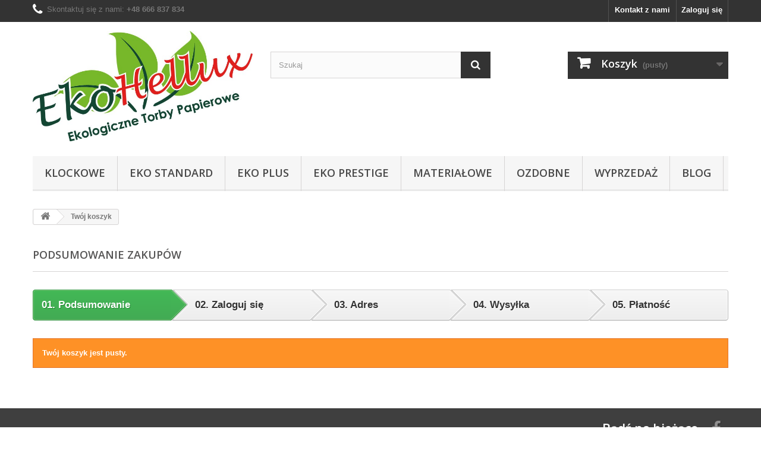

--- FILE ---
content_type: text/html; charset=utf-8
request_url: https://www.kraft-torby.pl/zamowienie?ipa=150
body_size: 7210
content:
<!DOCTYPE HTML>
<!--[if lt IE 7]> <html class="no-js lt-ie9 lt-ie8 lt-ie7" lang="pl-pl"><![endif]-->
<!--[if IE 7]><html class="no-js lt-ie9 lt-ie8 ie7" lang="pl-pl"><![endif]-->
<!--[if IE 8]><html class="no-js lt-ie9 ie8" lang="pl-pl"><![endif]-->
<!--[if gt IE 8]> <html class="no-js ie9" lang="pl-pl"><![endif]-->
<html lang="pl-pl">
	<head>

		<meta charset="utf-8" />
		<title>Zam&oacute;wienie</title>
						<meta name="generator" content="PrestaShop" />
		<meta name="google-site-verification" content="jiDz9RiAD0rCr8Z3p0uOb6q-7lW2-w0tHub24Fef638" /> 
		<meta name="robots" content="index,follow" />
		<meta name="viewport" content="width=device-width, minimum-scale=0.25, maximum-scale=5, initial-scale=1.0" />
		<meta name="apple-mobile-web-app-capable" content="yes" />
		<link rel="icon" type="image/vnd.microsoft.icon" href="/img/favicon.ico?1756301201" />
		<link rel="shortcut icon" type="image/x-icon" href="/img/favicon.ico?1756301201" />
														<link rel="stylesheet" href="https://www.kraft-torby.pl/themes/default-bootstrap/cache/v_124_56a7bea405218c459fe761037527afc0_all.css" type="text/css" media="all" />
													
		<link rel="stylesheet" href="//fonts.googleapis.com/css?display=swap&family=Open+Sans:300,600&amp;subset=latin,latin-ext" type="text/css" media="all" />
		<!--[if IE 8]>
		
<script src="https://oss.maxcdn.com/libs/html5shiv/3.7.0/html5shiv.js"></script>
		
<script src="https://oss.maxcdn.com/libs/respond.js/1.3.0/respond.min.js"></script>
		<![endif]-->
		<script type="application/ld+json">
{
	"@context": "http://schema.org",
	"@type": "LocalBusiness",
	"address": {
		"@type": "PostalAddress",
		"addressLocality": "Bąków",
		"streetAddress": "Tartaczna 12a",
		"postalCode": "46-233",
		"addressRegion": "opolskie"
	},
	"name": "EkoHellux Maria Hain",
	"email": "",
	"telephone": "606192908",
	"vatID": "7511668085",
	"image": "https://www.kraft-torby.pl/img/moj-nowy-sklep-logo-1527706134.jpg"
}
</script>
       
<!-- Google Tag Manager -->

<!-- End Google Tag Manager -->
<!-- Global site tag (gtag.js) - Google Analytics -->




<!-- Global site tag (gtag.js) - Google Ads: 986161822 -->



  
  
  
           <style>
           .h2-prods {
font-size:15px !important; font-weight:bold !important;
}

.ul-prod {
list-style: outside;
margin-left:20px;
}

.grid-container {
	display: grid;
	grid-template-columns: 1fr;
	grid-template-rows: repeat(2, 0fr);
	grid-column-gap: 0px;
	grid-row-gap: 0px; 
}

.grid-container.v2{
	display: grid;
	grid-template-columns: repeat(2, 1fr);
	grid-column-gap: 0px;
	grid-row-gap: 0px;
}

.grid-container.v2 .grid-item{
	border: none;
	background-color: #f2f2f2;
	color: black;
}

.grid-container.v2 .grid-item p{
	font-size: 12px;
}

.grid-item {
  border: 1px solid gray;
  padding: 0 20px 20px 20px;
  margin: 10px;
  text-align: justify;
}
.grid-item h3{
	text-align: center;
}
.grid-item h4{
	text-align: center;
}
           </style>
  
	</head>
	<body id="order" class="order hide-left-column hide-right-column lang_pl">

					<div id="page">
			<div class="header-container">
				<header id="header">
																										<div class="nav">
							<div class="container">
								<div class="row">
									<nav><!-- Block user information module NAV  -->
<div class="header_user_info">
			<a class="login" href="https://www.kraft-torby.pl/moje-konto" rel="nofollow" title="Zaloguj się do swojego konta klienta">
			Zaloguj się
		</a>
	</div>
<!-- /Block usmodule NAV -->
<!-- Block languages module -->
<!-- /Block languages module -->
<div id="contact-link" >
	<a href="https://www.kraft-torby.pl/kontakt" title="Kontakt z nami">Kontakt z nami</a>
</div>
<style>
.shop-contact-info .shop-email {
	display: none;
}

.shop-contact-info .shop-phone {
	display: flex;
	align-items: center;
}

@media screen and (max-width: 767px) {
	.shop-contact-info .shop-email {
		padding: 5px 0 10px;
		line-height: 18px;
	}	
	
	.shop-contact-info .shop-email i {
		font-size: 21px;
		line-height: 21px;
		color: #fff;
		padding-right: 7px;
	}
	
	.shop-contact-info .shop-phone,
	.shop-contact-info .shop-email {
		display: flex;
		align-items: center;
		width: 100%;
	}	
	
	.shop-contact-info .shop-phone a,
	.shop-contact-info .shop-email a {
		white-space: nowrap;
	}
	
	.shop-contact-info {
		display: flex;
		flex-direction: column;
		justify-content: center;
		align-items: center;
		grid-template-columns: repeat(auto-fit, minmax(100px, 1fr));
	}
}
</style>
	<div class="shop-contact-info">
		<span class="shop-phone">
			<i class="icon-phone"></i>
			<div>
				Skontaktuj się z nami: <strong><a href="tel:+48 666 837 834">+48 666 837 834</a></strong>
			</div>
		</span>	
		<span class="shop-email">
			<i class="icon-envelope-alt"></i>
			<div>
				e-mail: <strong><a href="mailto:sklep@ekohellux.pl">sklep@ekohellux.pl</a></strong>
			</div>
		</span>
	</div>
</nav>
								</div>
							</div>
						</div>
										<div>
						<div class="container">
							<div class="row">
								<div id="header_logo">
									<a href="https://www.kraft-torby.pl/" title="EkoHellux Maria Hain">
										<img class="logo img-responsive" src="https://www.kraft-torby.pl/img/moj-nowy-sklep-logo-1527706134.jpg" alt="EkoHellux" width="709" height="357"/>
									</a>
								</div>
								<!-- Block search module TOP -->
<div id="search_block_top" class="col-sm-4 clearfix">
	<form id="searchbox" method="get" action="//www.kraft-torby.pl/szukaj" >
		<input type="hidden" name="controller" value="search" />
		<input type="hidden" name="orderby" value="position" />
		<input type="hidden" name="orderway" value="desc" />
		<input class="search_query form-control" type="text" id="search_query_top" name="search_query" placeholder="Szukaj" value="" />
		<button type="submit" name="submit_search" class="btn btn-default button-search">
			<span>Szukaj</span>
		</button>
	</form>
</div>
<!-- /Block search module TOP --><!-- MODULE Block cart -->
<div class="col-sm-4 clearfix">
	<div class="shopping_cart">
		<a href="https://www.kraft-torby.pl/zamowienie" title="Pokaż mój koszyk" rel="nofollow">
			<b>Koszyk</b>
			<span class="ajax_cart_quantity unvisible">0</span>
			<span class="ajax_cart_product_txt unvisible">Produkt</span>
			<span class="ajax_cart_product_txt_s unvisible">Produkty</span>
			<span class="ajax_cart_total unvisible">
							</span>
			<span class="ajax_cart_no_product">(pusty)</span>
					</a>
					<div class="cart_block block exclusive">
				<div class="block_content">
					<!-- block list of products -->
					<div class="cart_block_list">
												<p class="cart_block_no_products">
							Brak produktów
						</p>
																		<div class="cart-prices">
							<div class="cart-prices-line first-line">
								<span class="price cart_block_shipping_cost ajax_cart_shipping_cost unvisible">
																			 Do ustalenia																	</span>
								<span class="unvisible">
									Wysyłka
								</span>
							</div>
																					<div class="cart-prices-line last-line">
								<span class="price cart_block_total ajax_block_cart_total">0,00 zł</span>
								<span>Razem</span>
							</div>
													</div>
						<p class="cart-buttons">
							<a id="button_order_cart" class="btn btn-default button button-small" href="https://www.kraft-torby.pl/zamowienie" title="Realizuj zamówienie" rel="nofollow">
								<span>
									Realizuj zamówienie<i class="icon-chevron-right right"></i>
								</span>
							</a>
						</p>
					</div>
				</div>
			</div><!-- .cart_block -->
			</div>
</div>

	<div id="layer_cart">
		<div class="clearfix">
			<div class="layer_cart_product col-xs-12 col-md-6">
				<span class="cross" title="Zamknij okno"></span>
				<span class="title">
					<i class="icon-check"></i>Produkt dodany poprawnie do Twojego koszyka
				</span>
				<div class="product-image-container layer_cart_img">
				</div>
				<div class="layer_cart_product_info">
					<span id="layer_cart_product_title" class="product-name"></span>
					<span id="layer_cart_product_attributes"></span>
					<div>
						<strong class="dark">Ilość</strong>
						<span id="layer_cart_product_quantity"></span>
					</div>
					<div>
						<strong class="dark">Razem</strong>
						<span id="layer_cart_product_price"></span>
					</div>
				</div>
			</div>
			<div class="layer_cart_cart col-xs-12 col-md-6">
				<span class="title">
					<!-- Plural Case [both cases are needed because page may be updated in Javascript] -->
					<span class="ajax_cart_product_txt_s  unvisible">
						Ilość produktów w Twoim koszyku: <span class="ajax_cart_quantity">0</span>.
					</span>
					<!-- Singular Case [both cases are needed because page may be updated in Javascript] -->
					<span class="ajax_cart_product_txt ">
						Jest 1 produkt w Twoim koszyku.
					</span>
				</span>
				<div class="layer_cart_row">
					<strong class="dark">
						Razem produkty:
											</strong>
					<span class="ajax_block_products_total">
											</span>
				</div>

								<div class="layer_cart_row">
					<strong class="dark unvisible">
						Dostawa:&nbsp;					</strong>
					<span class="ajax_cart_shipping_cost unvisible">
													 Do ustalenia											</span>
				</div>
								<div class="layer_cart_row">
					<strong class="dark">
						Razem
											</strong>
					<span class="ajax_block_cart_total">
											</span>
				</div>
				<div class="button-container">
					<span class="continue btn btn-default button exclusive-medium" title="Kontynuuj zakupy">
						<span>
							<i class="icon-chevron-left left"></i>Kontynuuj zakupy
						</span>
					</span>
					<a class="btn btn-default button button-medium"	href="https://www.kraft-torby.pl/zamowienie" title="Przejdź do realizacji zamówienia" rel="nofollow">
						<span>
							Przejdź do realizacji zamówienia<i class="icon-chevron-right right"></i>
						</span>
					</a>
				</div>
			</div>
		</div>
		<div class="crossseling"></div>
	</div> <!-- #layer_cart -->
	<div class="layer_cart_overlay"></div>

<!-- /MODULE Block cart -->
	<!-- Menu -->
	<div id="block_top_menu" class="sf-contener clearfix col-lg-12">
		<div class="cat-title">Zakładki</div>
		<ul class="sf-menu clearfix menu-content">
			<li><a href="https://www.kraft-torby.pl/33-klockowe" title="klockowe">klockowe</a><ul><li><a href="https://www.kraft-torby.pl/38-biale" title="białe">białe</a></li><li><a href="https://www.kraft-torby.pl/39-brazowe" title="brązowe">brązowe</a></li><li class="category-thumbnail"><div><img src="https://www.kraft-torby.pl/img/c/33-0_thumb.jpg" alt="klockowe" title="klockowe" class="imgm" /></div></li></ul></li><li><a href="https://www.kraft-torby.pl/31-eko-standard" title="eko standard">eko standard</a><ul><li><a href="https://www.kraft-torby.pl/40-biale" title="białe">białe</a></li><li><a href="https://www.kraft-torby.pl/41-eko_standard_brazowe" title="brązowe">brązowe</a></li><li class="category-thumbnail"><div><img src="https://www.kraft-torby.pl/img/c/31-0_thumb.jpg" alt="eko standard" title="eko standard" class="imgm" /></div></li></ul></li><li><a href="https://www.kraft-torby.pl/32-eko-plus" title="eko plus">eko plus</a><ul><li><a href="https://www.kraft-torby.pl/42-biale" title="białe">białe</a></li><li><a href="https://www.kraft-torby.pl/43-brazowe" title="brązowe">brązowe</a></li><li><a href="https://www.kraft-torby.pl/44-kolorowe" title="kolorowe">kolorowe</a></li><li class="category-thumbnail"><div><img src="https://www.kraft-torby.pl/img/c/32-0_thumb.jpg" alt="eko plus" title="eko plus" class="imgm" /></div></li></ul></li><li><a href="https://www.kraft-torby.pl/34-eko-prestige" title="eko prestige">eko prestige</a><ul><li><a href="https://www.kraft-torby.pl/46-biale" title="białe">białe</a></li><li><a href="https://www.kraft-torby.pl/47-brazowe" title="brązowe">brązowe</a></li><li><a href="https://www.kraft-torby.pl/48-kolorowe" title="kolorowe">kolorowe</a></li><li class="category-thumbnail"><div><img src="https://www.kraft-torby.pl/img/c/34-0_thumb.jpg" alt="eko prestige" title="eko prestige" class="imgm" /></div></li></ul></li><li><a href="https://www.kraft-torby.pl/35-materialowe" title="materiałowe">materiałowe</a><ul><li><a href="https://www.kraft-torby.pl/49-polipropylenowe" title="polipropylenowe">polipropylenowe</a></li><li><a href="https://www.kraft-torby.pl/50-bawelniane" title="bawełniane">bawełniane</a></li><li class="category-thumbnail"><div><img src="https://www.kraft-torby.pl/img/c/35-0_thumb.jpg" alt="materiałowe" title="materiałowe" class="imgm" /></div></li></ul></li><li><a href="https://www.kraft-torby.pl/36-ozdobne" title="ozdobne">ozdobne</a></li><li><a href="https://www.kraft-torby.pl/37-wyprzedaz" title="wyprzedaż">wyprzedaż</a></li><li><a href="https://www.kraft-torby.pl/content/6-blog" title="blog">blog</a></li>

					</ul>
	</div>
	<!--/ Menu -->
							</div>
						</div>
					</div>
				</header>
			</div>
			<div class="columns-container">
				<div id="columns" class="container">
											
<!-- Breadcrumb -->
<div class="breadcrumb clearfix">
	<a class="home" href="https://www.kraft-torby.pl/" title="Powr&oacute;t do strony gł&oacute;wnej"><i class="icon-home"></i></a>
			<span class="navigation-pipe">&gt;</span>
					Tw&oacute;j koszyk
			</div>
<!-- /Breadcrumb -->

										<div id="slider_row" class="row">
																	</div>
					<div class="row">
																		<div id="center_column" class="center_column col-xs-12 col-sm-12">
		

<h1 id="cart_title" class="page-heading">Podsumowanie zakup&oacute;w
	</h1>






<!-- Steps -->
<ul class="step clearfix" id="order_step">
	<li class="step_current  first">
					<span><em>01.</em> Podsumowanie</span>
			</li>
	<li class="step_todo second">
					<span><em>02.</em> Zaloguj się</span>
			</li>
	<li class="step_todo third">
					<span><em>03.</em> Adres</span>
			</li>
	<li class="step_todo four">
					<span><em>04.</em> Wysyłka</span>
			</li>
	<li id="step_end" class="step_todo last">
		<span><em>05.</em> Płatność</span>
	</li>
</ul>
<!-- /Steps -->




	<p class="alert alert-warning">Tw&oacute;j koszyk jest pusty.</p>
					</div><!-- #center_column -->
										</div><!-- .row -->
				</div><!-- #columns -->
			</div><!-- .columns-container -->
							<!-- Footer -->
				<div class="footer-container">
					<footer id="footer"  class="container">
						<div class="row"><section id="social_block" class="pull-right">
	<ul>
					<li class="facebook">
				<a class="_blank" href="https://www.facebook.com/FhuEkohelluxMariaHain/">
					<span>Facebook</span>
				</a>
			</li>
						                                        	</ul>
    <h4>Bądź na bieżąco</h4>
</section>
<div class="clearfix"></div>
<!-- Block categories module -->
<section class="blockcategories_footer footer-block col-xs-12 col-sm-2">
	<h4>Kategorie</h4>
	<div class="category_footer toggle-footer">
		<div class="list">
			<ul class="tree dhtml">
												
<li >
	<a 
	href="https://www.kraft-torby.pl/33-klockowe" title="TORBY BEZ UCHWYTÓW">
		KLOCKOWE
	</a>
			<ul>
												
<li >
	<a 
	href="https://www.kraft-torby.pl/38-biale" title="">
		BIAŁE
	</a>
	</li>

																
<li class="last">
	<a 
	href="https://www.kraft-torby.pl/39-brazowe" title="">
		BRĄZOWE
	</a>
	</li>

									</ul>
	</li>

							
																
<li >
	<a 
	href="https://www.kraft-torby.pl/31-eko-standard" title="TORBY Z UCHWYTEM PŁASKIM">
		EKO STANDARD
	</a>
			<ul>
												
<li >
	<a 
	href="https://www.kraft-torby.pl/40-biale" title="TORBY PAPIEROWE Z UCHWYTEM PŁASKIM">
		BIAŁE
	</a>
	</li>

																
<li class="last">
	<a 
	href="https://www.kraft-torby.pl/41-EKO_STANDARD_brazowe" title="TORBY PAPIEROWE Z UCHWYTEM PŁASKIM">
		BRĄZOWE
	</a>
	</li>

									</ul>
	</li>

							
																
<li >
	<a 
	href="https://www.kraft-torby.pl/32-eko-plus" title="TORBY Z UCHWYTEM SKRĘCANYM">
		EKO PLUS
	</a>
			<ul>
												
<li >
	<a 
	href="https://www.kraft-torby.pl/42-biale" title="EKO PLUS Z UCHWYTEM SKRĘCANYM">
		BIAŁE
	</a>
	</li>

																
<li >
	<a 
	href="https://www.kraft-torby.pl/43-brazowe" title="EKO PLUS Z UCHWYTEM SKRĘCANYM">
		BRĄZOWE
	</a>
	</li>

																
<li class="last">
	<a 
	href="https://www.kraft-torby.pl/44-kolorowe" title="EKO PLUS Z UCHWYTEM SKRĘCANYM">
		KOLOROWE
	</a>
	</li>

									</ul>
	</li>

							
																
<li >
	<a 
	href="https://www.kraft-torby.pl/34-eko-prestige" title="">
		EKO PRESTIGE
	</a>
			<ul>
												
<li >
	<a 
	href="https://www.kraft-torby.pl/46-biale" title="">
		BIAŁE
	</a>
	</li>

																
<li >
	<a 
	href="https://www.kraft-torby.pl/47-brazowe" title="">
		BRĄZOWE
	</a>
	</li>

																
<li class="last">
	<a 
	href="https://www.kraft-torby.pl/48-kolorowe" title="">
		KOLOROWE
	</a>
	</li>

									</ul>
	</li>

							
																
<li >
	<a 
	href="https://www.kraft-torby.pl/35-materialowe" title="">
		MATERIAŁOWE
	</a>
			<ul>
												
<li >
	<a 
	href="https://www.kraft-torby.pl/49-polipropylenowe" title="">
		POLIPROPYLENOWE
	</a>
	</li>

																
<li class="last">
	<a 
	href="https://www.kraft-torby.pl/50-bawelniane" title="">
		BAWEŁNIANE
	</a>
	</li>

									</ul>
	</li>

							
																
<li >
	<a 
	href="https://www.kraft-torby.pl/36-ozdobne" title="">
		OZDOBNE
	</a>
	</li>

							
																
<li class="last">
	<a 
	href="https://www.kraft-torby.pl/37-wyprzedaz" title="">
		WYPRZEDAŻ
	</a>
	</li>

							
										</ul>
		</div>
	</div> <!-- .category_footer -->
</section>
<!-- /Block categories module -->
	<!-- Block CMS module footer -->
	<section class="footer-block col-xs-12 col-sm-2" id="block_various_links_footer">
		<h4>Informacja</h4>
		<ul class="toggle-footer">
									<li class="item">
				<a href="https://www.kraft-torby.pl/nowe-produkty" title="Nowe produkty">
					Nowe produkty
				</a>
			</li>
															<li class="item">
				<a href="https://www.kraft-torby.pl/kontakt" title="Kontakt z nami">
					Kontakt z nami
				</a>
			</li>
															<li class="item">
						<a href="https://www.kraft-torby.pl/content/1-Dostawa" title="Dostawa">
							Dostawa
						</a>
					</li>
																<li class="item">
						<a href="https://www.kraft-torby.pl/content/2-legal-notice" title="Polityka Prywatności">
							Polityka Prywatności
						</a>
					</li>
																<li class="item">
						<a href="https://www.kraft-torby.pl/content/23-odstapienie-od-umowy-sprzedazy" title="Odstąpienie od Umowy Sprzedaży">
							Odstąpienie od Umowy Sprzedaży
						</a>
					</li>
																<li class="item">
						<a href="https://www.kraft-torby.pl/content/3-regulamin_sklepu" title="Regulamin sklepu">
							Regulamin sklepu
						</a>
					</li>
																<li class="item">
						<a href="https://www.kraft-torby.pl/content/4-o_nas" title="O nas">
							O nas
						</a>
					</li>
												</ul>
		
	</section>
		<section class="bottom-footer col-xs-12">
		<div>
			<a class="_blank" href="http://www.prestashop.com"> © 2026 - Ecommerce software by PrestaShop™ </a>
		</div>
	</section>
		<!-- /Block CMS module footer -->
<!-- Block myaccount module -->
<section class="footer-block col-xs-12 col-sm-4">
	<h4><a href="https://www.kraft-torby.pl/moje-konto" title="Zarządzaj moim kontem klienta" rel="nofollow">Moje konto</a></h4>
	<div class="block_content toggle-footer">
		<ul class="bullet">
			<li><a href="https://www.kraft-torby.pl/historia-zamowien" title="Moje zamówienia" rel="nofollow">Moje zamówienia</a></li>
						<li><a href="https://www.kraft-torby.pl/pokwitowania" title="Moje rachunki" rel="nofollow">Moje rachunki</a></li>
			<li><a href="https://www.kraft-torby.pl/adresy" title="Moje adresy" rel="nofollow">Moje adresy</a></li>
			<li><a href="https://www.kraft-torby.pl/dane-osobiste" title="Zarządzaj moimi informacjami osobistymi" rel="nofollow">Moje informacje osobiste</a></li>
						
            		</ul>
	</div>
</section>
<!-- /Block myaccount module -->
<!-- MODULE Block contact infos -->
<section id="block_contact_infos" class="footer-block col-xs-12 col-sm-4">
	<div>
        <h4>Informacja o sklepie</h4>
        <ul class="toggle-footer">
                        	<li>
            		<i class="icon-map-marker"></i>EkoHellux Maria Hain, ul. Tartaczna 12a
46-233 Bąków            	</li>
                                    	<li>
            		<i class="icon-phone"></i>Skontaktuj się z nami: 
            		<span>+48 666 837 834</span>
            	</li>
                                    	<li>
            		<i class="icon-envelope-alt"></i>E-mail: 
            		<span><a href="&#109;&#97;&#105;&#108;&#116;&#111;&#58;%73%6b%6c%65%70@%65%6b%6f%68%65%6c%6c%75%78.%70%6c" >&#x73;&#x6b;&#x6c;&#x65;&#x70;&#x40;&#x65;&#x6b;&#x6f;&#x68;&#x65;&#x6c;&#x6c;&#x75;&#x78;&#x2e;&#x70;&#x6c;</a></span>
            	</li>
                    </ul>
    </div>
</section>
<!-- /MODULE Block contact infos -->
</div>
					</footer>
				</div><!-- #footer -->
					</div><!-- #page -->
<script type="text/javascript">
var CUSTOMIZE_TEXTFIELD = 1;
var FancyboxI18nClose = 'Zamknij';
var FancyboxI18nNext = 'Następny';
var FancyboxI18nPrev = 'Poprzedni';
var ajax_allowed = true;
var ajaxsearch = true;
var baseDir = 'https://www.kraft-torby.pl/';
var baseUri = 'https://www.kraft-torby.pl/';
var blocksearch_type = 'top';
var contentOnly = false;
var currency = {"id":1,"name":"Z\u0142oty","iso_code":"PLN","iso_code_num":"985","sign":"z\u0142","blank":"1","conversion_rate":"1.000000","deleted":"0","format":"2","decimals":"1","active":"1","prefix":"","suffix":" z\u0142","id_shop_list":null,"force_id":false};
var currencyBlank = 1;
var currencyFormat = 2;
var currencyRate = 1;
var currencySign = 'zł';
var customizationIdMessage = 'Dostosowywanie #';
var delete_txt = 'Usuń';
var displayList = false;
var freeProductTranslation = 'Za darmo!';
var freeShippingTranslation = 'Darmowa wysyłka!';
var generated_date = 1769088753;
var hasDeliveryAddress = false;
var highDPI = true;
var id_lang = 1;
var img_dir = 'https://www.kraft-torby.pl/themes/default-bootstrap/img/';
var instantsearch = true;
var isGuest = 0;
var isLogged = 0;
var isMobile = false;
var page_name = 'order';
var priceDisplayMethod = 0;
var priceDisplayPrecision = 2;
var quickView = true;
var removingLinkText = 'usuń ten produkt z koszyka';
var roundMode = 2;
var search_url = 'https://www.kraft-torby.pl/szukaj';
var static_token = '3db3b81ff6690b83f12a7498dddfe072';
var toBeDetermined = 'Do ustalenia';
var token = '8e70addc77493206a2aed0129bb78d26';
var usingSecureMode = true;
</script>
<script type="text/javascript" src="https://www.kraft-torby.pl/themes/default-bootstrap/cache/v_123_29529cb9c5bb6ca2cc0b4269e9d86a8b.js"></script>
<script type="text/javascript" src="https://www.googletagmanager.com/gtag/js?id=UA-146888105-1"></script>
<script type="text/javascript" src="https://www.googletagmanager.com/gtag/js?id=AW-986161822"></script>
<script type="text/javascript">
(function(w,d,s,l,i){w[l]=w[l]||[];w[l].push({'gtm.start':
new Date().getTime(),event:'gtm.js'});var f=d.getElementsByTagName(s)[0],
j=d.createElement(s),dl=l!='dataLayer'?'&l='+l:'';j.async=true;j.src=
'https://www.googletagmanager.com/gtm.js?id='+i+dl;f.parentNode.insertBefore(j,f);
})(window,document,'script','dataLayer','GTM-NKJDWB4B');
window.dataLayer = window.dataLayer || [];
  function gtag(){dataLayer.push(arguments);}
  gtag('js', new Date());

  gtag('config', 'UA-146888105-1');
window.dataLayer = window.dataLayer || [];
  function gtag(){dataLayer.push(arguments);}
  gtag('js', new Date());

  gtag('config', 'AW-986161822');
</script>
</body></html>

--- FILE ---
content_type: application/javascript
request_url: https://www.kraft-torby.pl/themes/default-bootstrap/cache/v_123_29529cb9c5bb6ca2cc0b4269e9d86a8b.js
body_size: 207355
content:
/*! jQuery v1.11.0 | (c) 2005, 2014 jQuery Foundation, Inc. | jquery.org/license */
!function(a,b){"object"==typeof module&&"object"==typeof module.exports?module.exports=a.document?b(a,!0):function(a){if(!a.document)throw new Error("jQuery requires a window with a document");return b(a)}:b(a)}("undefined"!=typeof window?window:this,function(a,b){var c=[],d=c.slice,e=c.concat,f=c.push,g=c.indexOf,h={},i=h.toString,j=h.hasOwnProperty,k="".trim,l={},m="1.11.0",n=function(a,b){return new n.fn.init(a,b)},o=/^[\s\uFEFF\xA0]+|[\s\uFEFF\xA0]+$/g,p=/^-ms-/,q=/-([\da-z])/gi,r=function(a,b){return b.toUpperCase()};n.fn=n.prototype={jquery:m,constructor:n,selector:"",length:0,toArray:function(){return d.call(this)},get:function(a){return null!=a?0>a?this[a+this.length]:this[a]:d.call(this)},pushStack:function(a){var b=n.merge(this.constructor(),a);return b.prevObject=this,b.context=this.context,b},each:function(a,b){return n.each(this,a,b)},map:function(a){return this.pushStack(n.map(this,function(b,c){return a.call(b,c,b)}))},slice:function(){return this.pushStack(d.apply(this,arguments))},first:function(){return this.eq(0)},last:function(){return this.eq(-1)},eq:function(a){var b=this.length,c=+a+(0>a?b:0);return this.pushStack(c>=0&&b>c?[this[c]]:[])},end:function(){return this.prevObject||this.constructor(null)},push:f,sort:c.sort,splice:c.splice},n.extend=n.fn.extend=function(){var a,b,c,d,e,f,g=arguments[0]||{},h=1,i=arguments.length,j=!1;for("boolean"==typeof g&&(j=g,g=arguments[h]||{},h++),"object"==typeof g||n.isFunction(g)||(g={}),h===i&&(g=this,h--);i>h;h++)if(null!=(e=arguments[h]))for(d in e)a=g[d],c=e[d],g!==c&&(j&&c&&(n.isPlainObject(c)||(b=n.isArray(c)))?(b?(b=!1,f=a&&n.isArray(a)?a:[]):f=a&&n.isPlainObject(a)?a:{},g[d]=n.extend(j,f,c)):void 0!==c&&(g[d]=c));return g},n.extend({expando:"jQuery"+(m+Math.random()).replace(/\D/g,""),isReady:!0,error:function(a){throw new Error(a)},noop:function(){},isFunction:function(a){return"function"===n.type(a)},isArray:Array.isArray||function(a){return"array"===n.type(a)},isWindow:function(a){return null!=a&&a==a.window},isNumeric:function(a){return a-parseFloat(a)>=0},isEmptyObject:function(a){var b;for(b in a)return!1;return!0},isPlainObject:function(a){var b;if(!a||"object"!==n.type(a)||a.nodeType||n.isWindow(a))return!1;try{if(a.constructor&&!j.call(a,"constructor")&&!j.call(a.constructor.prototype,"isPrototypeOf"))return!1}catch(c){return!1}if(l.ownLast)for(b in a)return j.call(a,b);for(b in a);return void 0===b||j.call(a,b)},type:function(a){return null==a?a+"":"object"==typeof a||"function"==typeof a?h[i.call(a)]||"object":typeof a},globalEval:function(b){b&&n.trim(b)&&(a.execScript||function(b){a.eval.call(a,b)})(b)},camelCase:function(a){return a.replace(p,"ms-").replace(q,r)},nodeName:function(a,b){return a.nodeName&&a.nodeName.toLowerCase()===b.toLowerCase()},each:function(a,b,c){var d,e=0,f=a.length,g=s(a);if(c){if(g){for(;f>e;e++)if(d=b.apply(a[e],c),d===!1)break}else for(e in a)if(d=b.apply(a[e],c),d===!1)break}else if(g){for(;f>e;e++)if(d=b.call(a[e],e,a[e]),d===!1)break}else for(e in a)if(d=b.call(a[e],e,a[e]),d===!1)break;return a},trim:k&&!k.call("\ufeff\xa0")?function(a){return null==a?"":k.call(a)}:function(a){return null==a?"":(a+"").replace(o,"")},makeArray:function(a,b){var c=b||[];return null!=a&&(s(Object(a))?n.merge(c,"string"==typeof a?[a]:a):f.call(c,a)),c},inArray:function(a,b,c){var d;if(b){if(g)return g.call(b,a,c);for(d=b.length,c=c?0>c?Math.max(0,d+c):c:0;d>c;c++)if(c in b&&b[c]===a)return c}return-1},merge:function(a,b){var c=+b.length,d=0,e=a.length;while(c>d)a[e++]=b[d++];if(c!==c)while(void 0!==b[d])a[e++]=b[d++];return a.length=e,a},grep:function(a,b,c){for(var d,e=[],f=0,g=a.length,h=!c;g>f;f++)d=!b(a[f],f),d!==h&&e.push(a[f]);return e},map:function(a,b,c){var d,f=0,g=a.length,h=s(a),i=[];if(h)for(;g>f;f++)d=b(a[f],f,c),null!=d&&i.push(d);else for(f in a)d=b(a[f],f,c),null!=d&&i.push(d);return e.apply([],i)},guid:1,proxy:function(a,b){var c,e,f;return"string"==typeof b&&(f=a[b],b=a,a=f),n.isFunction(a)?(c=d.call(arguments,2),e=function(){return a.apply(b||this,c.concat(d.call(arguments)))},e.guid=a.guid=a.guid||n.guid++,e):void 0},now:function(){return+new Date},support:l}),n.each("Boolean Number String Function Array Date RegExp Object Error".split(" "),function(a,b){h["[object "+b+"]"]=b.toLowerCase()});function s(a){var b=a.length,c=n.type(a);return"function"===c||n.isWindow(a)?!1:1===a.nodeType&&b?!0:"array"===c||0===b||"number"==typeof b&&b>0&&b-1 in a}var t=function(a){var b,c,d,e,f,g,h,i,j,k,l,m,n,o,p,q,r,s="sizzle"+-new Date,t=a.document,u=0,v=0,w=eb(),x=eb(),y=eb(),z=function(a,b){return a===b&&(j=!0),0},A="undefined",B=1<<31,C={}.hasOwnProperty,D=[],E=D.pop,F=D.push,G=D.push,H=D.slice,I=D.indexOf||function(a){for(var b=0,c=this.length;c>b;b++)if(this[b]===a)return b;return-1},J="checked|selected|async|autofocus|autoplay|controls|defer|disabled|hidden|ismap|loop|multiple|open|readonly|required|scoped",K="[\\x20\\t\\r\\n\\f]",L="(?:\\\\.|[\\w-]|[^\\x00-\\xa0])+",M=L.replace("w","w#"),N="\\["+K+"*("+L+")"+K+"*(?:([*^$|!~]?=)"+K+"*(?:(['\"])((?:\\\\.|[^\\\\])*?)\\3|("+M+")|)|)"+K+"*\\]",O=":("+L+")(?:\\(((['\"])((?:\\\\.|[^\\\\])*?)\\3|((?:\\\\.|[^\\\\()[\\]]|"+N.replace(3,8)+")*)|.*)\\)|)",P=new RegExp("^"+K+"+|((?:^|[^\\\\])(?:\\\\.)*)"+K+"+$","g"),Q=new RegExp("^"+K+"*,"+K+"*"),R=new RegExp("^"+K+"*([>+~]|"+K+")"+K+"*"),S=new RegExp("="+K+"*([^\\]'\"]*?)"+K+"*\\]","g"),T=new RegExp(O),U=new RegExp("^"+M+"$"),V={ID:new RegExp("^#("+L+")"),CLASS:new RegExp("^\\.("+L+")"),TAG:new RegExp("^("+L.replace("w","w*")+")"),ATTR:new RegExp("^"+N),PSEUDO:new RegExp("^"+O),CHILD:new RegExp("^:(only|first|last|nth|nth-last)-(child|of-type)(?:\\("+K+"*(even|odd|(([+-]|)(\\d*)n|)"+K+"*(?:([+-]|)"+K+"*(\\d+)|))"+K+"*\\)|)","i"),bool:new RegExp("^(?:"+J+")$","i"),needsContext:new RegExp("^"+K+"*[>+~]|:(even|odd|eq|gt|lt|nth|first|last)(?:\\("+K+"*((?:-\\d)?\\d*)"+K+"*\\)|)(?=[^-]|$)","i")},W=/^(?:input|select|textarea|button)$/i,X=/^h\d$/i,Y=/^[^{]+\{\s*\[native \w/,Z=/^(?:#([\w-]+)|(\w+)|\.([\w-]+))$/,$=/[+~]/,_=/'|\\/g,ab=new RegExp("\\\\([\\da-f]{1,6}"+K+"?|("+K+")|.)","ig"),bb=function(a,b,c){var d="0x"+b-65536;return d!==d||c?b:0>d?String.fromCharCode(d+65536):String.fromCharCode(d>>10|55296,1023&d|56320)};try{G.apply(D=H.call(t.childNodes),t.childNodes),D[t.childNodes.length].nodeType}catch(cb){G={apply:D.length?function(a,b){F.apply(a,H.call(b))}:function(a,b){var c=a.length,d=0;while(a[c++]=b[d++]);a.length=c-1}}}function db(a,b,d,e){var f,g,h,i,j,m,p,q,u,v;if((b?b.ownerDocument||b:t)!==l&&k(b),b=b||l,d=d||[],!a||"string"!=typeof a)return d;if(1!==(i=b.nodeType)&&9!==i)return[];if(n&&!e){if(f=Z.exec(a))if(h=f[1]){if(9===i){if(g=b.getElementById(h),!g||!g.parentNode)return d;if(g.id===h)return d.push(g),d}else if(b.ownerDocument&&(g=b.ownerDocument.getElementById(h))&&r(b,g)&&g.id===h)return d.push(g),d}else{if(f[2])return G.apply(d,b.getElementsByTagName(a)),d;if((h=f[3])&&c.getElementsByClassName&&b.getElementsByClassName)return G.apply(d,b.getElementsByClassName(h)),d}if(c.qsa&&(!o||!o.test(a))){if(q=p=s,u=b,v=9===i&&a,1===i&&"object"!==b.nodeName.toLowerCase()){m=ob(a),(p=b.getAttribute("id"))?q=p.replace(_,"\\$&"):b.setAttribute("id",q),q="[id='"+q+"'] ",j=m.length;while(j--)m[j]=q+pb(m[j]);u=$.test(a)&&mb(b.parentNode)||b,v=m.join(",")}if(v)try{return G.apply(d,u.querySelectorAll(v)),d}catch(w){}finally{p||b.removeAttribute("id")}}}return xb(a.replace(P,"$1"),b,d,e)}function eb(){var a=[];function b(c,e){return a.push(c+" ")>d.cacheLength&&delete b[a.shift()],b[c+" "]=e}return b}function fb(a){return a[s]=!0,a}function gb(a){var b=l.createElement("div");try{return!!a(b)}catch(c){return!1}finally{b.parentNode&&b.parentNode.removeChild(b),b=null}}function hb(a,b){var c=a.split("|"),e=a.length;while(e--)d.attrHandle[c[e]]=b}function ib(a,b){var c=b&&a,d=c&&1===a.nodeType&&1===b.nodeType&&(~b.sourceIndex||B)-(~a.sourceIndex||B);if(d)return d;if(c)while(c=c.nextSibling)if(c===b)return-1;return a?1:-1}function jb(a){return function(b){var c=b.nodeName.toLowerCase();return"input"===c&&b.type===a}}function kb(a){return function(b){var c=b.nodeName.toLowerCase();return("input"===c||"button"===c)&&b.type===a}}function lb(a){return fb(function(b){return b=+b,fb(function(c,d){var e,f=a([],c.length,b),g=f.length;while(g--)c[e=f[g]]&&(c[e]=!(d[e]=c[e]))})})}function mb(a){return a&&typeof a.getElementsByTagName!==A&&a}c=db.support={},f=db.isXML=function(a){var b=a&&(a.ownerDocument||a).documentElement;return b?"HTML"!==b.nodeName:!1},k=db.setDocument=function(a){var b,e=a?a.ownerDocument||a:t,g=e.defaultView;return e!==l&&9===e.nodeType&&e.documentElement?(l=e,m=e.documentElement,n=!f(e),g&&g!==g.top&&(g.addEventListener?g.addEventListener("unload",function(){k()},!1):g.attachEvent&&g.attachEvent("onunload",function(){k()})),c.attributes=gb(function(a){return a.className="i",!a.getAttribute("className")}),c.getElementsByTagName=gb(function(a){return a.appendChild(e.createComment("")),!a.getElementsByTagName("*").length}),c.getElementsByClassName=Y.test(e.getElementsByClassName)&&gb(function(a){return a.innerHTML="<div class='a'></div><div class='a i'></div>",a.firstChild.className="i",2===a.getElementsByClassName("i").length}),c.getById=gb(function(a){return m.appendChild(a).id=s,!e.getElementsByName||!e.getElementsByName(s).length}),c.getById?(d.find.ID=function(a,b){if(typeof b.getElementById!==A&&n){var c=b.getElementById(a);return c&&c.parentNode?[c]:[]}},d.filter.ID=function(a){var b=a.replace(ab,bb);return function(a){return a.getAttribute("id")===b}}):(delete d.find.ID,d.filter.ID=function(a){var b=a.replace(ab,bb);return function(a){var c=typeof a.getAttributeNode!==A&&a.getAttributeNode("id");return c&&c.value===b}}),d.find.TAG=c.getElementsByTagName?function(a,b){return typeof b.getElementsByTagName!==A?b.getElementsByTagName(a):void 0}:function(a,b){var c,d=[],e=0,f=b.getElementsByTagName(a);if("*"===a){while(c=f[e++])1===c.nodeType&&d.push(c);return d}return f},d.find.CLASS=c.getElementsByClassName&&function(a,b){return typeof b.getElementsByClassName!==A&&n?b.getElementsByClassName(a):void 0},p=[],o=[],(c.qsa=Y.test(e.querySelectorAll))&&(gb(function(a){a.innerHTML="<select t=''><option selected=''></option></select>",a.querySelectorAll("[t^='']").length&&o.push("[*^$]="+K+"*(?:''|\"\")"),a.querySelectorAll("[selected]").length||o.push("\\["+K+"*(?:value|"+J+")"),a.querySelectorAll(":checked").length||o.push(":checked")}),gb(function(a){var b=e.createElement("input");b.setAttribute("type","hidden"),a.appendChild(b).setAttribute("name","D"),a.querySelectorAll("[name=d]").length&&o.push("name"+K+"*[*^$|!~]?="),a.querySelectorAll(":enabled").length||o.push(":enabled",":disabled"),a.querySelectorAll("*,:x"),o.push(",.*:")})),(c.matchesSelector=Y.test(q=m.webkitMatchesSelector||m.mozMatchesSelector||m.oMatchesSelector||m.msMatchesSelector))&&gb(function(a){c.disconnectedMatch=q.call(a,"div"),q.call(a,"[s!='']:x"),p.push("!=",O)}),o=o.length&&new RegExp(o.join("|")),p=p.length&&new RegExp(p.join("|")),b=Y.test(m.compareDocumentPosition),r=b||Y.test(m.contains)?function(a,b){var c=9===a.nodeType?a.documentElement:a,d=b&&b.parentNode;return a===d||!(!d||1!==d.nodeType||!(c.contains?c.contains(d):a.compareDocumentPosition&&16&a.compareDocumentPosition(d)))}:function(a,b){if(b)while(b=b.parentNode)if(b===a)return!0;return!1},z=b?function(a,b){if(a===b)return j=!0,0;var d=!a.compareDocumentPosition-!b.compareDocumentPosition;return d?d:(d=(a.ownerDocument||a)===(b.ownerDocument||b)?a.compareDocumentPosition(b):1,1&d||!c.sortDetached&&b.compareDocumentPosition(a)===d?a===e||a.ownerDocument===t&&r(t,a)?-1:b===e||b.ownerDocument===t&&r(t,b)?1:i?I.call(i,a)-I.call(i,b):0:4&d?-1:1)}:function(a,b){if(a===b)return j=!0,0;var c,d=0,f=a.parentNode,g=b.parentNode,h=[a],k=[b];if(!f||!g)return a===e?-1:b===e?1:f?-1:g?1:i?I.call(i,a)-I.call(i,b):0;if(f===g)return ib(a,b);c=a;while(c=c.parentNode)h.unshift(c);c=b;while(c=c.parentNode)k.unshift(c);while(h[d]===k[d])d++;return d?ib(h[d],k[d]):h[d]===t?-1:k[d]===t?1:0},e):l},db.matches=function(a,b){return db(a,null,null,b)},db.matchesSelector=function(a,b){if((a.ownerDocument||a)!==l&&k(a),b=b.replace(S,"='$1']"),!(!c.matchesSelector||!n||p&&p.test(b)||o&&o.test(b)))try{var d=q.call(a,b);if(d||c.disconnectedMatch||a.document&&11!==a.document.nodeType)return d}catch(e){}return db(b,l,null,[a]).length>0},db.contains=function(a,b){return(a.ownerDocument||a)!==l&&k(a),r(a,b)},db.attr=function(a,b){(a.ownerDocument||a)!==l&&k(a);var e=d.attrHandle[b.toLowerCase()],f=e&&C.call(d.attrHandle,b.toLowerCase())?e(a,b,!n):void 0;return void 0!==f?f:c.attributes||!n?a.getAttribute(b):(f=a.getAttributeNode(b))&&f.specified?f.value:null},db.error=function(a){throw new Error("Syntax error, unrecognized expression: "+a)},db.uniqueSort=function(a){var b,d=[],e=0,f=0;if(j=!c.detectDuplicates,i=!c.sortStable&&a.slice(0),a.sort(z),j){while(b=a[f++])b===a[f]&&(e=d.push(f));while(e--)a.splice(d[e],1)}return i=null,a},e=db.getText=function(a){var b,c="",d=0,f=a.nodeType;if(f){if(1===f||9===f||11===f){if("string"==typeof a.textContent)return a.textContent;for(a=a.firstChild;a;a=a.nextSibling)c+=e(a)}else if(3===f||4===f)return a.nodeValue}else while(b=a[d++])c+=e(b);return c},d=db.selectors={cacheLength:50,createPseudo:fb,match:V,attrHandle:{},find:{},relative:{">":{dir:"parentNode",first:!0}," ":{dir:"parentNode"},"+":{dir:"previousSibling",first:!0},"~":{dir:"previousSibling"}},preFilter:{ATTR:function(a){return a[1]=a[1].replace(ab,bb),a[3]=(a[4]||a[5]||"").replace(ab,bb),"~="===a[2]&&(a[3]=" "+a[3]+" "),a.slice(0,4)},CHILD:function(a){return a[1]=a[1].toLowerCase(),"nth"===a[1].slice(0,3)?(a[3]||db.error(a[0]),a[4]=+(a[4]?a[5]+(a[6]||1):2*("even"===a[3]||"odd"===a[3])),a[5]=+(a[7]+a[8]||"odd"===a[3])):a[3]&&db.error(a[0]),a},PSEUDO:function(a){var b,c=!a[5]&&a[2];return V.CHILD.test(a[0])?null:(a[3]&&void 0!==a[4]?a[2]=a[4]:c&&T.test(c)&&(b=ob(c,!0))&&(b=c.indexOf(")",c.length-b)-c.length)&&(a[0]=a[0].slice(0,b),a[2]=c.slice(0,b)),a.slice(0,3))}},filter:{TAG:function(a){var b=a.replace(ab,bb).toLowerCase();return"*"===a?function(){return!0}:function(a){return a.nodeName&&a.nodeName.toLowerCase()===b}},CLASS:function(a){var b=w[a+" "];return b||(b=new RegExp("(^|"+K+")"+a+"("+K+"|$)"))&&w(a,function(a){return b.test("string"==typeof a.className&&a.className||typeof a.getAttribute!==A&&a.getAttribute("class")||"")})},ATTR:function(a,b,c){return function(d){var e=db.attr(d,a);return null==e?"!="===b:b?(e+="","="===b?e===c:"!="===b?e!==c:"^="===b?c&&0===e.indexOf(c):"*="===b?c&&e.indexOf(c)>-1:"$="===b?c&&e.slice(-c.length)===c:"~="===b?(" "+e+" ").indexOf(c)>-1:"|="===b?e===c||e.slice(0,c.length+1)===c+"-":!1):!0}},CHILD:function(a,b,c,d,e){var f="nth"!==a.slice(0,3),g="last"!==a.slice(-4),h="of-type"===b;return 1===d&&0===e?function(a){return!!a.parentNode}:function(b,c,i){var j,k,l,m,n,o,p=f!==g?"nextSibling":"previousSibling",q=b.parentNode,r=h&&b.nodeName.toLowerCase(),t=!i&&!h;if(q){if(f){while(p){l=b;while(l=l[p])if(h?l.nodeName.toLowerCase()===r:1===l.nodeType)return!1;o=p="only"===a&&!o&&"nextSibling"}return!0}if(o=[g?q.firstChild:q.lastChild],g&&t){k=q[s]||(q[s]={}),j=k[a]||[],n=j[0]===u&&j[1],m=j[0]===u&&j[2],l=n&&q.childNodes[n];while(l=++n&&l&&l[p]||(m=n=0)||o.pop())if(1===l.nodeType&&++m&&l===b){k[a]=[u,n,m];break}}else if(t&&(j=(b[s]||(b[s]={}))[a])&&j[0]===u)m=j[1];else while(l=++n&&l&&l[p]||(m=n=0)||o.pop())if((h?l.nodeName.toLowerCase()===r:1===l.nodeType)&&++m&&(t&&((l[s]||(l[s]={}))[a]=[u,m]),l===b))break;return m-=e,m===d||m%d===0&&m/d>=0}}},PSEUDO:function(a,b){var c,e=d.pseudos[a]||d.setFilters[a.toLowerCase()]||db.error("unsupported pseudo: "+a);return e[s]?e(b):e.length>1?(c=[a,a,"",b],d.setFilters.hasOwnProperty(a.toLowerCase())?fb(function(a,c){var d,f=e(a,b),g=f.length;while(g--)d=I.call(a,f[g]),a[d]=!(c[d]=f[g])}):function(a){return e(a,0,c)}):e}},pseudos:{not:fb(function(a){var b=[],c=[],d=g(a.replace(P,"$1"));return d[s]?fb(function(a,b,c,e){var f,g=d(a,null,e,[]),h=a.length;while(h--)(f=g[h])&&(a[h]=!(b[h]=f))}):function(a,e,f){return b[0]=a,d(b,null,f,c),!c.pop()}}),has:fb(function(a){return function(b){return db(a,b).length>0}}),contains:fb(function(a){return function(b){return(b.textContent||b.innerText||e(b)).indexOf(a)>-1}}),lang:fb(function(a){return U.test(a||"")||db.error("unsupported lang: "+a),a=a.replace(ab,bb).toLowerCase(),function(b){var c;do if(c=n?b.lang:b.getAttribute("xml:lang")||b.getAttribute("lang"))return c=c.toLowerCase(),c===a||0===c.indexOf(a+"-");while((b=b.parentNode)&&1===b.nodeType);return!1}}),target:function(b){var c=a.location&&a.location.hash;return c&&c.slice(1)===b.id},root:function(a){return a===m},focus:function(a){return a===l.activeElement&&(!l.hasFocus||l.hasFocus())&&!!(a.type||a.href||~a.tabIndex)},enabled:function(a){return a.disabled===!1},disabled:function(a){return a.disabled===!0},checked:function(a){var b=a.nodeName.toLowerCase();return"input"===b&&!!a.checked||"option"===b&&!!a.selected},selected:function(a){return a.parentNode&&a.parentNode.selectedIndex,a.selected===!0},empty:function(a){for(a=a.firstChild;a;a=a.nextSibling)if(a.nodeType<6)return!1;return!0},parent:function(a){return!d.pseudos.empty(a)},header:function(a){return X.test(a.nodeName)},input:function(a){return W.test(a.nodeName)},button:function(a){var b=a.nodeName.toLowerCase();return"input"===b&&"button"===a.type||"button"===b},text:function(a){var b;return"input"===a.nodeName.toLowerCase()&&"text"===a.type&&(null==(b=a.getAttribute("type"))||"text"===b.toLowerCase())},first:lb(function(){return[0]}),last:lb(function(a,b){return[b-1]}),eq:lb(function(a,b,c){return[0>c?c+b:c]}),even:lb(function(a,b){for(var c=0;b>c;c+=2)a.push(c);return a}),odd:lb(function(a,b){for(var c=1;b>c;c+=2)a.push(c);return a}),lt:lb(function(a,b,c){for(var d=0>c?c+b:c;--d>=0;)a.push(d);return a}),gt:lb(function(a,b,c){for(var d=0>c?c+b:c;++d<b;)a.push(d);return a})}},d.pseudos.nth=d.pseudos.eq;for(b in{radio:!0,checkbox:!0,file:!0,password:!0,image:!0})d.pseudos[b]=jb(b);for(b in{submit:!0,reset:!0})d.pseudos[b]=kb(b);function nb(){}nb.prototype=d.filters=d.pseudos,d.setFilters=new nb;function ob(a,b){var c,e,f,g,h,i,j,k=x[a+" "];if(k)return b?0:k.slice(0);h=a,i=[],j=d.preFilter;while(h){(!c||(e=Q.exec(h)))&&(e&&(h=h.slice(e[0].length)||h),i.push(f=[])),c=!1,(e=R.exec(h))&&(c=e.shift(),f.push({value:c,type:e[0].replace(P," ")}),h=h.slice(c.length));for(g in d.filter)!(e=V[g].exec(h))||j[g]&&!(e=j[g](e))||(c=e.shift(),f.push({value:c,type:g,matches:e}),h=h.slice(c.length));if(!c)break}return b?h.length:h?db.error(a):x(a,i).slice(0)}function pb(a){for(var b=0,c=a.length,d="";c>b;b++)d+=a[b].value;return d}function qb(a,b,c){var d=b.dir,e=c&&"parentNode"===d,f=v++;return b.first?function(b,c,f){while(b=b[d])if(1===b.nodeType||e)return a(b,c,f)}:function(b,c,g){var h,i,j=[u,f];if(g){while(b=b[d])if((1===b.nodeType||e)&&a(b,c,g))return!0}else while(b=b[d])if(1===b.nodeType||e){if(i=b[s]||(b[s]={}),(h=i[d])&&h[0]===u&&h[1]===f)return j[2]=h[2];if(i[d]=j,j[2]=a(b,c,g))return!0}}}function rb(a){return a.length>1?function(b,c,d){var e=a.length;while(e--)if(!a[e](b,c,d))return!1;return!0}:a[0]}function sb(a,b,c,d,e){for(var f,g=[],h=0,i=a.length,j=null!=b;i>h;h++)(f=a[h])&&(!c||c(f,d,e))&&(g.push(f),j&&b.push(h));return g}function tb(a,b,c,d,e,f){return d&&!d[s]&&(d=tb(d)),e&&!e[s]&&(e=tb(e,f)),fb(function(f,g,h,i){var j,k,l,m=[],n=[],o=g.length,p=f||wb(b||"*",h.nodeType?[h]:h,[]),q=!a||!f&&b?p:sb(p,m,a,h,i),r=c?e||(f?a:o||d)?[]:g:q;if(c&&c(q,r,h,i),d){j=sb(r,n),d(j,[],h,i),k=j.length;while(k--)(l=j[k])&&(r[n[k]]=!(q[n[k]]=l))}if(f){if(e||a){if(e){j=[],k=r.length;while(k--)(l=r[k])&&j.push(q[k]=l);e(null,r=[],j,i)}k=r.length;while(k--)(l=r[k])&&(j=e?I.call(f,l):m[k])>-1&&(f[j]=!(g[j]=l))}}else r=sb(r===g?r.splice(o,r.length):r),e?e(null,g,r,i):G.apply(g,r)})}function ub(a){for(var b,c,e,f=a.length,g=d.relative[a[0].type],i=g||d.relative[" "],j=g?1:0,k=qb(function(a){return a===b},i,!0),l=qb(function(a){return I.call(b,a)>-1},i,!0),m=[function(a,c,d){return!g&&(d||c!==h)||((b=c).nodeType?k(a,c,d):l(a,c,d))}];f>j;j++)if(c=d.relative[a[j].type])m=[qb(rb(m),c)];else{if(c=d.filter[a[j].type].apply(null,a[j].matches),c[s]){for(e=++j;f>e;e++)if(d.relative[a[e].type])break;return tb(j>1&&rb(m),j>1&&pb(a.slice(0,j-1).concat({value:" "===a[j-2].type?"*":""})).replace(P,"$1"),c,e>j&&ub(a.slice(j,e)),f>e&&ub(a=a.slice(e)),f>e&&pb(a))}m.push(c)}return rb(m)}function vb(a,b){var c=b.length>0,e=a.length>0,f=function(f,g,i,j,k){var m,n,o,p=0,q="0",r=f&&[],s=[],t=h,v=f||e&&d.find.TAG("*",k),w=u+=null==t?1:Math.random()||.1,x=v.length;for(k&&(h=g!==l&&g);q!==x&&null!=(m=v[q]);q++){if(e&&m){n=0;while(o=a[n++])if(o(m,g,i)){j.push(m);break}k&&(u=w)}c&&((m=!o&&m)&&p--,f&&r.push(m))}if(p+=q,c&&q!==p){n=0;while(o=b[n++])o(r,s,g,i);if(f){if(p>0)while(q--)r[q]||s[q]||(s[q]=E.call(j));s=sb(s)}G.apply(j,s),k&&!f&&s.length>0&&p+b.length>1&&db.uniqueSort(j)}return k&&(u=w,h=t),r};return c?fb(f):f}g=db.compile=function(a,b){var c,d=[],e=[],f=y[a+" "];if(!f){b||(b=ob(a)),c=b.length;while(c--)f=ub(b[c]),f[s]?d.push(f):e.push(f);f=y(a,vb(e,d))}return f};function wb(a,b,c){for(var d=0,e=b.length;e>d;d++)db(a,b[d],c);return c}function xb(a,b,e,f){var h,i,j,k,l,m=ob(a);if(!f&&1===m.length){if(i=m[0]=m[0].slice(0),i.length>2&&"ID"===(j=i[0]).type&&c.getById&&9===b.nodeType&&n&&d.relative[i[1].type]){if(b=(d.find.ID(j.matches[0].replace(ab,bb),b)||[])[0],!b)return e;a=a.slice(i.shift().value.length)}h=V.needsContext.test(a)?0:i.length;while(h--){if(j=i[h],d.relative[k=j.type])break;if((l=d.find[k])&&(f=l(j.matches[0].replace(ab,bb),$.test(i[0].type)&&mb(b.parentNode)||b))){if(i.splice(h,1),a=f.length&&pb(i),!a)return G.apply(e,f),e;break}}}return g(a,m)(f,b,!n,e,$.test(a)&&mb(b.parentNode)||b),e}return c.sortStable=s.split("").sort(z).join("")===s,c.detectDuplicates=!!j,k(),c.sortDetached=gb(function(a){return 1&a.compareDocumentPosition(l.createElement("div"))}),gb(function(a){return a.innerHTML="<a href='#'></a>","#"===a.firstChild.getAttribute("href")})||hb("type|href|height|width",function(a,b,c){return c?void 0:a.getAttribute(b,"type"===b.toLowerCase()?1:2)}),c.attributes&&gb(function(a){return a.innerHTML="<input/>",a.firstChild.setAttribute("value",""),""===a.firstChild.getAttribute("value")})||hb("value",function(a,b,c){return c||"input"!==a.nodeName.toLowerCase()?void 0:a.defaultValue}),gb(function(a){return null==a.getAttribute("disabled")})||hb(J,function(a,b,c){var d;return c?void 0:a[b]===!0?b.toLowerCase():(d=a.getAttributeNode(b))&&d.specified?d.value:null}),db}(a);n.find=t,n.expr=t.selectors,n.expr[":"]=n.expr.pseudos,n.unique=t.uniqueSort,n.text=t.getText,n.isXMLDoc=t.isXML,n.contains=t.contains;var u=n.expr.match.needsContext,v=/^<(\w+)\s*\/?>(?:<\/\1>|)$/,w=/^.[^:#\[\.,]*$/;function x(a,b,c){if(n.isFunction(b))return n.grep(a,function(a,d){return!!b.call(a,d,a)!==c});if(b.nodeType)return n.grep(a,function(a){return a===b!==c});if("string"==typeof b){if(w.test(b))return n.filter(b,a,c);b=n.filter(b,a)}return n.grep(a,function(a){return n.inArray(a,b)>=0!==c})}n.filter=function(a,b,c){var d=b[0];return c&&(a=":not("+a+")"),1===b.length&&1===d.nodeType?n.find.matchesSelector(d,a)?[d]:[]:n.find.matches(a,n.grep(b,function(a){return 1===a.nodeType}))},n.fn.extend({find:function(a){var b,c=[],d=this,e=d.length;if("string"!=typeof a)return this.pushStack(n(a).filter(function(){for(b=0;e>b;b++)if(n.contains(d[b],this))return!0}));for(b=0;e>b;b++)n.find(a,d[b],c);return c=this.pushStack(e>1?n.unique(c):c),c.selector=this.selector?this.selector+" "+a:a,c},filter:function(a){return this.pushStack(x(this,a||[],!1))},not:function(a){return this.pushStack(x(this,a||[],!0))},is:function(a){return!!x(this,"string"==typeof a&&u.test(a)?n(a):a||[],!1).length}});var y,z=a.document,A=/^(?:\s*(<[\w\W]+>)[^>]*|#([\w-]*))$/,B=n.fn.init=function(a,b){var c,d;if(!a)return this;if("string"==typeof a){if(c="<"===a.charAt(0)&&">"===a.charAt(a.length-1)&&a.length>=3?[null,a,null]:A.exec(a),!c||!c[1]&&b)return!b||b.jquery?(b||y).find(a):this.constructor(b).find(a);if(c[1]){if(b=b instanceof n?b[0]:b,n.merge(this,n.parseHTML(c[1],b&&b.nodeType?b.ownerDocument||b:z,!0)),v.test(c[1])&&n.isPlainObject(b))for(c in b)n.isFunction(this[c])?this[c](b[c]):this.attr(c,b[c]);return this}if(d=z.getElementById(c[2]),d&&d.parentNode){if(d.id!==c[2])return y.find(a);this.length=1,this[0]=d}return this.context=z,this.selector=a,this}return a.nodeType?(this.context=this[0]=a,this.length=1,this):n.isFunction(a)?"undefined"!=typeof y.ready?y.ready(a):a(n):(void 0!==a.selector&&(this.selector=a.selector,this.context=a.context),n.makeArray(a,this))};B.prototype=n.fn,y=n(z);var C=/^(?:parents|prev(?:Until|All))/,D={children:!0,contents:!0,next:!0,prev:!0};n.extend({dir:function(a,b,c){var d=[],e=a[b];while(e&&9!==e.nodeType&&(void 0===c||1!==e.nodeType||!n(e).is(c)))1===e.nodeType&&d.push(e),e=e[b];return d},sibling:function(a,b){for(var c=[];a;a=a.nextSibling)1===a.nodeType&&a!==b&&c.push(a);return c}}),n.fn.extend({has:function(a){var b,c=n(a,this),d=c.length;return this.filter(function(){for(b=0;d>b;b++)if(n.contains(this,c[b]))return!0})},closest:function(a,b){for(var c,d=0,e=this.length,f=[],g=u.test(a)||"string"!=typeof a?n(a,b||this.context):0;e>d;d++)for(c=this[d];c&&c!==b;c=c.parentNode)if(c.nodeType<11&&(g?g.index(c)>-1:1===c.nodeType&&n.find.matchesSelector(c,a))){f.push(c);break}return this.pushStack(f.length>1?n.unique(f):f)},index:function(a){return a?"string"==typeof a?n.inArray(this[0],n(a)):n.inArray(a.jquery?a[0]:a,this):this[0]&&this[0].parentNode?this.first().prevAll().length:-1},add:function(a,b){return this.pushStack(n.unique(n.merge(this.get(),n(a,b))))},addBack:function(a){return this.add(null==a?this.prevObject:this.prevObject.filter(a))}});function E(a,b){do a=a[b];while(a&&1!==a.nodeType);return a}n.each({parent:function(a){var b=a.parentNode;return b&&11!==b.nodeType?b:null},parents:function(a){return n.dir(a,"parentNode")},parentsUntil:function(a,b,c){return n.dir(a,"parentNode",c)},next:function(a){return E(a,"nextSibling")},prev:function(a){return E(a,"previousSibling")},nextAll:function(a){return n.dir(a,"nextSibling")},prevAll:function(a){return n.dir(a,"previousSibling")},nextUntil:function(a,b,c){return n.dir(a,"nextSibling",c)},prevUntil:function(a,b,c){return n.dir(a,"previousSibling",c)},siblings:function(a){return n.sibling((a.parentNode||{}).firstChild,a)},children:function(a){return n.sibling(a.firstChild)},contents:function(a){return n.nodeName(a,"iframe")?a.contentDocument||a.contentWindow.document:n.merge([],a.childNodes)}},function(a,b){n.fn[a]=function(c,d){var e=n.map(this,b,c);return"Until"!==a.slice(-5)&&(d=c),d&&"string"==typeof d&&(e=n.filter(d,e)),this.length>1&&(D[a]||(e=n.unique(e)),C.test(a)&&(e=e.reverse())),this.pushStack(e)}});var F=/\S+/g,G={};function H(a){var b=G[a]={};return n.each(a.match(F)||[],function(a,c){b[c]=!0}),b}n.Callbacks=function(a){a="string"==typeof a?G[a]||H(a):n.extend({},a);var b,c,d,e,f,g,h=[],i=!a.once&&[],j=function(l){for(c=a.memory&&l,d=!0,f=g||0,g=0,e=h.length,b=!0;h&&e>f;f++)if(h[f].apply(l[0],l[1])===!1&&a.stopOnFalse){c=!1;break}b=!1,h&&(i?i.length&&j(i.shift()):c?h=[]:k.disable())},k={add:function(){if(h){var d=h.length;!function f(b){n.each(b,function(b,c){var d=n.type(c);"function"===d?a.unique&&k.has(c)||h.push(c):c&&c.length&&"string"!==d&&f(c)})}(arguments),b?e=h.length:c&&(g=d,j(c))}return this},remove:function(){return h&&n.each(arguments,function(a,c){var d;while((d=n.inArray(c,h,d))>-1)h.splice(d,1),b&&(e>=d&&e--,f>=d&&f--)}),this},has:function(a){return a?n.inArray(a,h)>-1:!(!h||!h.length)},empty:function(){return h=[],e=0,this},disable:function(){return h=i=c=void 0,this},disabled:function(){return!h},lock:function(){return i=void 0,c||k.disable(),this},locked:function(){return!i},fireWith:function(a,c){return!h||d&&!i||(c=c||[],c=[a,c.slice?c.slice():c],b?i.push(c):j(c)),this},fire:function(){return k.fireWith(this,arguments),this},fired:function(){return!!d}};return k},n.extend({Deferred:function(a){var b=[["resolve","done",n.Callbacks("once memory"),"resolved"],["reject","fail",n.Callbacks("once memory"),"rejected"],["notify","progress",n.Callbacks("memory")]],c="pending",d={state:function(){return c},always:function(){return e.done(arguments).fail(arguments),this},then:function(){var a=arguments;return n.Deferred(function(c){n.each(b,function(b,f){var g=n.isFunction(a[b])&&a[b];e[f[1]](function(){var a=g&&g.apply(this,arguments);a&&n.isFunction(a.promise)?a.promise().done(c.resolve).fail(c.reject).progress(c.notify):c[f[0]+"With"](this===d?c.promise():this,g?[a]:arguments)})}),a=null}).promise()},promise:function(a){return null!=a?n.extend(a,d):d}},e={};return d.pipe=d.then,n.each(b,function(a,f){var g=f[2],h=f[3];d[f[1]]=g.add,h&&g.add(function(){c=h},b[1^a][2].disable,b[2][2].lock),e[f[0]]=function(){return e[f[0]+"With"](this===e?d:this,arguments),this},e[f[0]+"With"]=g.fireWith}),d.promise(e),a&&a.call(e,e),e},when:function(a){var b=0,c=d.call(arguments),e=c.length,f=1!==e||a&&n.isFunction(a.promise)?e:0,g=1===f?a:n.Deferred(),h=function(a,b,c){return function(e){b[a]=this,c[a]=arguments.length>1?d.call(arguments):e,c===i?g.notifyWith(b,c):--f||g.resolveWith(b,c)}},i,j,k;if(e>1)for(i=new Array(e),j=new Array(e),k=new Array(e);e>b;b++)c[b]&&n.isFunction(c[b].promise)?c[b].promise().done(h(b,k,c)).fail(g.reject).progress(h(b,j,i)):--f;return f||g.resolveWith(k,c),g.promise()}});var I;n.fn.ready=function(a){return n.ready.promise().done(a),this},n.extend({isReady:!1,readyWait:1,holdReady:function(a){a?n.readyWait++:n.ready(!0)},ready:function(a){if(a===!0?!--n.readyWait:!n.isReady){if(!z.body)return setTimeout(n.ready);n.isReady=!0,a!==!0&&--n.readyWait>0||(I.resolveWith(z,[n]),n.fn.trigger&&n(z).trigger("ready").off("ready"))}}});function J(){z.addEventListener?(z.removeEventListener("DOMContentLoaded",K,!1),a.removeEventListener("load",K,!1)):(z.detachEvent("onreadystatechange",K),a.detachEvent("onload",K))}function K(){(z.addEventListener||"load"===event.type||"complete"===z.readyState)&&(J(),n.ready())}n.ready.promise=function(b){if(!I)if(I=n.Deferred(),"complete"===z.readyState)setTimeout(n.ready);else if(z.addEventListener)z.addEventListener("DOMContentLoaded",K,!1),a.addEventListener("load",K,!1);else{z.attachEvent("onreadystatechange",K),a.attachEvent("onload",K);var c=!1;try{c=null==a.frameElement&&z.documentElement}catch(d){}c&&c.doScroll&&!function e(){if(!n.isReady){try{c.doScroll("left")}catch(a){return setTimeout(e,50)}J(),n.ready()}}()}return I.promise(b)};var L="undefined",M;for(M in n(l))break;l.ownLast="0"!==M,l.inlineBlockNeedsLayout=!1,n(function(){var a,b,c=z.getElementsByTagName("body")[0];c&&(a=z.createElement("div"),a.style.cssText="border:0;width:0;height:0;position:absolute;top:0;left:-9999px;margin-top:1px",b=z.createElement("div"),c.appendChild(a).appendChild(b),typeof b.style.zoom!==L&&(b.style.cssText="border:0;margin:0;width:1px;padding:1px;display:inline;zoom:1",(l.inlineBlockNeedsLayout=3===b.offsetWidth)&&(c.style.zoom=1)),c.removeChild(a),a=b=null)}),function(){var a=z.createElement("div");if(null==l.deleteExpando){l.deleteExpando=!0;try{delete a.test}catch(b){l.deleteExpando=!1}}a=null}(),n.acceptData=function(a){var b=n.noData[(a.nodeName+" ").toLowerCase()],c=+a.nodeType||1;return 1!==c&&9!==c?!1:!b||b!==!0&&a.getAttribute("classid")===b};var N=/^(?:\{[\w\W]*\}|\[[\w\W]*\])$/,O=/([A-Z])/g;function P(a,b,c){if(void 0===c&&1===a.nodeType){var d="data-"+b.replace(O,"-$1").toLowerCase();if(c=a.getAttribute(d),"string"==typeof c){try{c="true"===c?!0:"false"===c?!1:"null"===c?null:+c+""===c?+c:N.test(c)?n.parseJSON(c):c}catch(e){}n.data(a,b,c)}else c=void 0}return c}function Q(a){var b;for(b in a)if(("data"!==b||!n.isEmptyObject(a[b]))&&"toJSON"!==b)return!1;return!0}function R(a,b,d,e){if(n.acceptData(a)){var f,g,h=n.expando,i=a.nodeType,j=i?n.cache:a,k=i?a[h]:a[h]&&h;if(k&&j[k]&&(e||j[k].data)||void 0!==d||"string"!=typeof b)return k||(k=i?a[h]=c.pop()||n.guid++:h),j[k]||(j[k]=i?{}:{toJSON:n.noop}),("object"==typeof b||"function"==typeof b)&&(e?j[k]=n.extend(j[k],b):j[k].data=n.extend(j[k].data,b)),g=j[k],e||(g.data||(g.data={}),g=g.data),void 0!==d&&(g[n.camelCase(b)]=d),"string"==typeof b?(f=g[b],null==f&&(f=g[n.camelCase(b)])):f=g,f
}}function S(a,b,c){if(n.acceptData(a)){var d,e,f=a.nodeType,g=f?n.cache:a,h=f?a[n.expando]:n.expando;if(g[h]){if(b&&(d=c?g[h]:g[h].data)){n.isArray(b)?b=b.concat(n.map(b,n.camelCase)):b in d?b=[b]:(b=n.camelCase(b),b=b in d?[b]:b.split(" ")),e=b.length;while(e--)delete d[b[e]];if(c?!Q(d):!n.isEmptyObject(d))return}(c||(delete g[h].data,Q(g[h])))&&(f?n.cleanData([a],!0):l.deleteExpando||g!=g.window?delete g[h]:g[h]=null)}}}n.extend({cache:{},noData:{"applet ":!0,"embed ":!0,"object ":"clsid:D27CDB6E-AE6D-11cf-96B8-444553540000"},hasData:function(a){return a=a.nodeType?n.cache[a[n.expando]]:a[n.expando],!!a&&!Q(a)},data:function(a,b,c){return R(a,b,c)},removeData:function(a,b){return S(a,b)},_data:function(a,b,c){return R(a,b,c,!0)},_removeData:function(a,b){return S(a,b,!0)}}),n.fn.extend({data:function(a,b){var c,d,e,f=this[0],g=f&&f.attributes;if(void 0===a){if(this.length&&(e=n.data(f),1===f.nodeType&&!n._data(f,"parsedAttrs"))){c=g.length;while(c--)d=g[c].name,0===d.indexOf("data-")&&(d=n.camelCase(d.slice(5)),P(f,d,e[d]));n._data(f,"parsedAttrs",!0)}return e}return"object"==typeof a?this.each(function(){n.data(this,a)}):arguments.length>1?this.each(function(){n.data(this,a,b)}):f?P(f,a,n.data(f,a)):void 0},removeData:function(a){return this.each(function(){n.removeData(this,a)})}}),n.extend({queue:function(a,b,c){var d;return a?(b=(b||"fx")+"queue",d=n._data(a,b),c&&(!d||n.isArray(c)?d=n._data(a,b,n.makeArray(c)):d.push(c)),d||[]):void 0},dequeue:function(a,b){b=b||"fx";var c=n.queue(a,b),d=c.length,e=c.shift(),f=n._queueHooks(a,b),g=function(){n.dequeue(a,b)};"inprogress"===e&&(e=c.shift(),d--),e&&("fx"===b&&c.unshift("inprogress"),delete f.stop,e.call(a,g,f)),!d&&f&&f.empty.fire()},_queueHooks:function(a,b){var c=b+"queueHooks";return n._data(a,c)||n._data(a,c,{empty:n.Callbacks("once memory").add(function(){n._removeData(a,b+"queue"),n._removeData(a,c)})})}}),n.fn.extend({queue:function(a,b){var c=2;return"string"!=typeof a&&(b=a,a="fx",c--),arguments.length<c?n.queue(this[0],a):void 0===b?this:this.each(function(){var c=n.queue(this,a,b);n._queueHooks(this,a),"fx"===a&&"inprogress"!==c[0]&&n.dequeue(this,a)})},dequeue:function(a){return this.each(function(){n.dequeue(this,a)})},clearQueue:function(a){return this.queue(a||"fx",[])},promise:function(a,b){var c,d=1,e=n.Deferred(),f=this,g=this.length,h=function(){--d||e.resolveWith(f,[f])};"string"!=typeof a&&(b=a,a=void 0),a=a||"fx";while(g--)c=n._data(f[g],a+"queueHooks"),c&&c.empty&&(d++,c.empty.add(h));return h(),e.promise(b)}});var T=/[+-]?(?:\d*\.|)\d+(?:[eE][+-]?\d+|)/.source,U=["Top","Right","Bottom","Left"],V=function(a,b){return a=b||a,"none"===n.css(a,"display")||!n.contains(a.ownerDocument,a)},W=n.access=function(a,b,c,d,e,f,g){var h=0,i=a.length,j=null==c;if("object"===n.type(c)){e=!0;for(h in c)n.access(a,b,h,c[h],!0,f,g)}else if(void 0!==d&&(e=!0,n.isFunction(d)||(g=!0),j&&(g?(b.call(a,d),b=null):(j=b,b=function(a,b,c){return j.call(n(a),c)})),b))for(;i>h;h++)b(a[h],c,g?d:d.call(a[h],h,b(a[h],c)));return e?a:j?b.call(a):i?b(a[0],c):f},X=/^(?:checkbox|radio)$/i;!function(){var a=z.createDocumentFragment(),b=z.createElement("div"),c=z.createElement("input");if(b.setAttribute("className","t"),b.innerHTML="  <link/><table></table><a href='/a'>a</a>",l.leadingWhitespace=3===b.firstChild.nodeType,l.tbody=!b.getElementsByTagName("tbody").length,l.htmlSerialize=!!b.getElementsByTagName("link").length,l.html5Clone="<:nav></:nav>"!==z.createElement("nav").cloneNode(!0).outerHTML,c.type="checkbox",c.checked=!0,a.appendChild(c),l.appendChecked=c.checked,b.innerHTML="<textarea>x</textarea>",l.noCloneChecked=!!b.cloneNode(!0).lastChild.defaultValue,a.appendChild(b),b.innerHTML="<input type='radio' checked='checked' name='t'/>",l.checkClone=b.cloneNode(!0).cloneNode(!0).lastChild.checked,l.noCloneEvent=!0,b.attachEvent&&(b.attachEvent("onclick",function(){l.noCloneEvent=!1}),b.cloneNode(!0).click()),null==l.deleteExpando){l.deleteExpando=!0;try{delete b.test}catch(d){l.deleteExpando=!1}}a=b=c=null}(),function(){var b,c,d=z.createElement("div");for(b in{submit:!0,change:!0,focusin:!0})c="on"+b,(l[b+"Bubbles"]=c in a)||(d.setAttribute(c,"t"),l[b+"Bubbles"]=d.attributes[c].expando===!1);d=null}();var Y=/^(?:input|select|textarea)$/i,Z=/^key/,$=/^(?:mouse|contextmenu)|click/,_=/^(?:focusinfocus|focusoutblur)$/,ab=/^([^.]*)(?:\.(.+)|)$/;function bb(){return!0}function cb(){return!1}function db(){try{return z.activeElement}catch(a){}}n.event={global:{},add:function(a,b,c,d,e){var f,g,h,i,j,k,l,m,o,p,q,r=n._data(a);if(r){c.handler&&(i=c,c=i.handler,e=i.selector),c.guid||(c.guid=n.guid++),(g=r.events)||(g=r.events={}),(k=r.handle)||(k=r.handle=function(a){return typeof n===L||a&&n.event.triggered===a.type?void 0:n.event.dispatch.apply(k.elem,arguments)},k.elem=a),b=(b||"").match(F)||[""],h=b.length;while(h--)f=ab.exec(b[h])||[],o=q=f[1],p=(f[2]||"").split(".").sort(),o&&(j=n.event.special[o]||{},o=(e?j.delegateType:j.bindType)||o,j=n.event.special[o]||{},l=n.extend({type:o,origType:q,data:d,handler:c,guid:c.guid,selector:e,needsContext:e&&n.expr.match.needsContext.test(e),namespace:p.join(".")},i),(m=g[o])||(m=g[o]=[],m.delegateCount=0,j.setup&&j.setup.call(a,d,p,k)!==!1||(a.addEventListener?a.addEventListener(o,k,!1):a.attachEvent&&a.attachEvent("on"+o,k))),j.add&&(j.add.call(a,l),l.handler.guid||(l.handler.guid=c.guid)),e?m.splice(m.delegateCount++,0,l):m.push(l),n.event.global[o]=!0);a=null}},remove:function(a,b,c,d,e){var f,g,h,i,j,k,l,m,o,p,q,r=n.hasData(a)&&n._data(a);if(r&&(k=r.events)){b=(b||"").match(F)||[""],j=b.length;while(j--)if(h=ab.exec(b[j])||[],o=q=h[1],p=(h[2]||"").split(".").sort(),o){l=n.event.special[o]||{},o=(d?l.delegateType:l.bindType)||o,m=k[o]||[],h=h[2]&&new RegExp("(^|\\.)"+p.join("\\.(?:.*\\.|)")+"(\\.|$)"),i=f=m.length;while(f--)g=m[f],!e&&q!==g.origType||c&&c.guid!==g.guid||h&&!h.test(g.namespace)||d&&d!==g.selector&&("**"!==d||!g.selector)||(m.splice(f,1),g.selector&&m.delegateCount--,l.remove&&l.remove.call(a,g));i&&!m.length&&(l.teardown&&l.teardown.call(a,p,r.handle)!==!1||n.removeEvent(a,o,r.handle),delete k[o])}else for(o in k)n.event.remove(a,o+b[j],c,d,!0);n.isEmptyObject(k)&&(delete r.handle,n._removeData(a,"events"))}},trigger:function(b,c,d,e){var f,g,h,i,k,l,m,o=[d||z],p=j.call(b,"type")?b.type:b,q=j.call(b,"namespace")?b.namespace.split("."):[];if(h=l=d=d||z,3!==d.nodeType&&8!==d.nodeType&&!_.test(p+n.event.triggered)&&(p.indexOf(".")>=0&&(q=p.split("."),p=q.shift(),q.sort()),g=p.indexOf(":")<0&&"on"+p,b=b[n.expando]?b:new n.Event(p,"object"==typeof b&&b),b.isTrigger=e?2:3,b.namespace=q.join("."),b.namespace_re=b.namespace?new RegExp("(^|\\.)"+q.join("\\.(?:.*\\.|)")+"(\\.|$)"):null,b.result=void 0,b.target||(b.target=d),c=null==c?[b]:n.makeArray(c,[b]),k=n.event.special[p]||{},e||!k.trigger||k.trigger.apply(d,c)!==!1)){if(!e&&!k.noBubble&&!n.isWindow(d)){for(i=k.delegateType||p,_.test(i+p)||(h=h.parentNode);h;h=h.parentNode)o.push(h),l=h;l===(d.ownerDocument||z)&&o.push(l.defaultView||l.parentWindow||a)}m=0;while((h=o[m++])&&!b.isPropagationStopped())b.type=m>1?i:k.bindType||p,f=(n._data(h,"events")||{})[b.type]&&n._data(h,"handle"),f&&f.apply(h,c),f=g&&h[g],f&&f.apply&&n.acceptData(h)&&(b.result=f.apply(h,c),b.result===!1&&b.preventDefault());if(b.type=p,!e&&!b.isDefaultPrevented()&&(!k._default||k._default.apply(o.pop(),c)===!1)&&n.acceptData(d)&&g&&d[p]&&!n.isWindow(d)){l=d[g],l&&(d[g]=null),n.event.triggered=p;try{d[p]()}catch(r){}n.event.triggered=void 0,l&&(d[g]=l)}return b.result}},dispatch:function(a){a=n.event.fix(a);var b,c,e,f,g,h=[],i=d.call(arguments),j=(n._data(this,"events")||{})[a.type]||[],k=n.event.special[a.type]||{};if(i[0]=a,a.delegateTarget=this,!k.preDispatch||k.preDispatch.call(this,a)!==!1){h=n.event.handlers.call(this,a,j),b=0;while((f=h[b++])&&!a.isPropagationStopped()){a.currentTarget=f.elem,g=0;while((e=f.handlers[g++])&&!a.isImmediatePropagationStopped())(!a.namespace_re||a.namespace_re.test(e.namespace))&&(a.handleObj=e,a.data=e.data,c=((n.event.special[e.origType]||{}).handle||e.handler).apply(f.elem,i),void 0!==c&&(a.result=c)===!1&&(a.preventDefault(),a.stopPropagation()))}return k.postDispatch&&k.postDispatch.call(this,a),a.result}},handlers:function(a,b){var c,d,e,f,g=[],h=b.delegateCount,i=a.target;if(h&&i.nodeType&&(!a.button||"click"!==a.type))for(;i!=this;i=i.parentNode||this)if(1===i.nodeType&&(i.disabled!==!0||"click"!==a.type)){for(e=[],f=0;h>f;f++)d=b[f],c=d.selector+" ",void 0===e[c]&&(e[c]=d.needsContext?n(c,this).index(i)>=0:n.find(c,this,null,[i]).length),e[c]&&e.push(d);e.length&&g.push({elem:i,handlers:e})}return h<b.length&&g.push({elem:this,handlers:b.slice(h)}),g},fix:function(a){if(a[n.expando])return a;var b,c,d,e=a.type,f=a,g=this.fixHooks[e];g||(this.fixHooks[e]=g=$.test(e)?this.mouseHooks:Z.test(e)?this.keyHooks:{}),d=g.props?this.props.concat(g.props):this.props,a=new n.Event(f),b=d.length;while(b--)c=d[b],a[c]=f[c];return a.target||(a.target=f.srcElement||z),3===a.target.nodeType&&(a.target=a.target.parentNode),a.metaKey=!!a.metaKey,g.filter?g.filter(a,f):a},props:"altKey bubbles cancelable ctrlKey currentTarget eventPhase metaKey relatedTarget shiftKey target timeStamp view which".split(" "),fixHooks:{},keyHooks:{props:"char charCode key keyCode".split(" "),filter:function(a,b){return null==a.which&&(a.which=null!=b.charCode?b.charCode:b.keyCode),a}},mouseHooks:{props:"button buttons clientX clientY fromElement offsetX offsetY pageX pageY screenX screenY toElement".split(" "),filter:function(a,b){var c,d,e,f=b.button,g=b.fromElement;return null==a.pageX&&null!=b.clientX&&(d=a.target.ownerDocument||z,e=d.documentElement,c=d.body,a.pageX=b.clientX+(e&&e.scrollLeft||c&&c.scrollLeft||0)-(e&&e.clientLeft||c&&c.clientLeft||0),a.pageY=b.clientY+(e&&e.scrollTop||c&&c.scrollTop||0)-(e&&e.clientTop||c&&c.clientTop||0)),!a.relatedTarget&&g&&(a.relatedTarget=g===a.target?b.toElement:g),a.which||void 0===f||(a.which=1&f?1:2&f?3:4&f?2:0),a}},special:{load:{noBubble:!0},focus:{trigger:function(){if(this!==db()&&this.focus)try{return this.focus(),!1}catch(a){}},delegateType:"focusin"},blur:{trigger:function(){return this===db()&&this.blur?(this.blur(),!1):void 0},delegateType:"focusout"},click:{trigger:function(){return n.nodeName(this,"input")&&"checkbox"===this.type&&this.click?(this.click(),!1):void 0},_default:function(a){return n.nodeName(a.target,"a")}},beforeunload:{postDispatch:function(a){void 0!==a.result&&(a.originalEvent.returnValue=a.result)}}},simulate:function(a,b,c,d){var e=n.extend(new n.Event,c,{type:a,isSimulated:!0,originalEvent:{}});d?n.event.trigger(e,null,b):n.event.dispatch.call(b,e),e.isDefaultPrevented()&&c.preventDefault()}},n.removeEvent=z.removeEventListener?function(a,b,c){a.removeEventListener&&a.removeEventListener(b,c,!1)}:function(a,b,c){var d="on"+b;a.detachEvent&&(typeof a[d]===L&&(a[d]=null),a.detachEvent(d,c))},n.Event=function(a,b){return this instanceof n.Event?(a&&a.type?(this.originalEvent=a,this.type=a.type,this.isDefaultPrevented=a.defaultPrevented||void 0===a.defaultPrevented&&(a.returnValue===!1||a.getPreventDefault&&a.getPreventDefault())?bb:cb):this.type=a,b&&n.extend(this,b),this.timeStamp=a&&a.timeStamp||n.now(),void(this[n.expando]=!0)):new n.Event(a,b)},n.Event.prototype={isDefaultPrevented:cb,isPropagationStopped:cb,isImmediatePropagationStopped:cb,preventDefault:function(){var a=this.originalEvent;this.isDefaultPrevented=bb,a&&(a.preventDefault?a.preventDefault():a.returnValue=!1)},stopPropagation:function(){var a=this.originalEvent;this.isPropagationStopped=bb,a&&(a.stopPropagation&&a.stopPropagation(),a.cancelBubble=!0)},stopImmediatePropagation:function(){this.isImmediatePropagationStopped=bb,this.stopPropagation()}},n.each({mouseenter:"mouseover",mouseleave:"mouseout"},function(a,b){n.event.special[a]={delegateType:b,bindType:b,handle:function(a){var c,d=this,e=a.relatedTarget,f=a.handleObj;return(!e||e!==d&&!n.contains(d,e))&&(a.type=f.origType,c=f.handler.apply(this,arguments),a.type=b),c}}}),l.submitBubbles||(n.event.special.submit={setup:function(){return n.nodeName(this,"form")?!1:void n.event.add(this,"click._submit keypress._submit",function(a){var b=a.target,c=n.nodeName(b,"input")||n.nodeName(b,"button")?b.form:void 0;c&&!n._data(c,"submitBubbles")&&(n.event.add(c,"submit._submit",function(a){a._submit_bubble=!0}),n._data(c,"submitBubbles",!0))})},postDispatch:function(a){a._submit_bubble&&(delete a._submit_bubble,this.parentNode&&!a.isTrigger&&n.event.simulate("submit",this.parentNode,a,!0))},teardown:function(){return n.nodeName(this,"form")?!1:void n.event.remove(this,"._submit")}}),l.changeBubbles||(n.event.special.change={setup:function(){return Y.test(this.nodeName)?(("checkbox"===this.type||"radio"===this.type)&&(n.event.add(this,"propertychange._change",function(a){"checked"===a.originalEvent.propertyName&&(this._just_changed=!0)}),n.event.add(this,"click._change",function(a){this._just_changed&&!a.isTrigger&&(this._just_changed=!1),n.event.simulate("change",this,a,!0)})),!1):void n.event.add(this,"beforeactivate._change",function(a){var b=a.target;Y.test(b.nodeName)&&!n._data(b,"changeBubbles")&&(n.event.add(b,"change._change",function(a){!this.parentNode||a.isSimulated||a.isTrigger||n.event.simulate("change",this.parentNode,a,!0)}),n._data(b,"changeBubbles",!0))})},handle:function(a){var b=a.target;return this!==b||a.isSimulated||a.isTrigger||"radio"!==b.type&&"checkbox"!==b.type?a.handleObj.handler.apply(this,arguments):void 0},teardown:function(){return n.event.remove(this,"._change"),!Y.test(this.nodeName)}}),l.focusinBubbles||n.each({focus:"focusin",blur:"focusout"},function(a,b){var c=function(a){n.event.simulate(b,a.target,n.event.fix(a),!0)};n.event.special[b]={setup:function(){var d=this.ownerDocument||this,e=n._data(d,b);e||d.addEventListener(a,c,!0),n._data(d,b,(e||0)+1)},teardown:function(){var d=this.ownerDocument||this,e=n._data(d,b)-1;e?n._data(d,b,e):(d.removeEventListener(a,c,!0),n._removeData(d,b))}}}),n.fn.extend({on:function(a,b,c,d,e){var f,g;if("object"==typeof a){"string"!=typeof b&&(c=c||b,b=void 0);for(f in a)this.on(f,b,c,a[f],e);return this}if(null==c&&null==d?(d=b,c=b=void 0):null==d&&("string"==typeof b?(d=c,c=void 0):(d=c,c=b,b=void 0)),d===!1)d=cb;else if(!d)return this;return 1===e&&(g=d,d=function(a){return n().off(a),g.apply(this,arguments)},d.guid=g.guid||(g.guid=n.guid++)),this.each(function(){n.event.add(this,a,d,c,b)})},one:function(a,b,c,d){return this.on(a,b,c,d,1)},off:function(a,b,c){var d,e;if(a&&a.preventDefault&&a.handleObj)return d=a.handleObj,n(a.delegateTarget).off(d.namespace?d.origType+"."+d.namespace:d.origType,d.selector,d.handler),this;if("object"==typeof a){for(e in a)this.off(e,b,a[e]);return this}return(b===!1||"function"==typeof b)&&(c=b,b=void 0),c===!1&&(c=cb),this.each(function(){n.event.remove(this,a,c,b)})},trigger:function(a,b){return this.each(function(){n.event.trigger(a,b,this)})},triggerHandler:function(a,b){var c=this[0];return c?n.event.trigger(a,b,c,!0):void 0}});function eb(a){var b=fb.split("|"),c=a.createDocumentFragment();if(c.createElement)while(b.length)c.createElement(b.pop());return c}var fb="abbr|article|aside|audio|bdi|canvas|data|datalist|details|figcaption|figure|footer|header|hgroup|mark|meter|nav|output|progress|section|summary|time|video",gb=/ jQuery\d+="(?:null|\d+)"/g,hb=new RegExp("<(?:"+fb+")[\\s/>]","i"),ib=/^\s+/,jb=/<(?!area|br|col|embed|hr|img|input|link|meta|param)(([\w:]+)[^>]*)\/>/gi,kb=/<([\w:]+)/,lb=/<tbody/i,mb=/<|&#?\w+;/,nb=/<(?:script|style|link)/i,ob=/checked\s*(?:[^=]|=\s*.checked.)/i,pb=/^$|\/(?:java|ecma)script/i,qb=/^true\/(.*)/,rb=/^\s*<!(?:\[CDATA\[|--)|(?:\]\]|--)>\s*$/g,sb={option:[1,"<select multiple='multiple'>","</select>"],legend:[1,"<fieldset>","</fieldset>"],area:[1,"<map>","</map>"],param:[1,"<object>","</object>"],thead:[1,"<table>","</table>"],tr:[2,"<table><tbody>","</tbody></table>"],col:[2,"<table><tbody></tbody><colgroup>","</colgroup></table>"],td:[3,"<table><tbody><tr>","</tr></tbody></table>"],_default:l.htmlSerialize?[0,"",""]:[1,"X<div>","</div>"]},tb=eb(z),ub=tb.appendChild(z.createElement("div"));sb.optgroup=sb.option,sb.tbody=sb.tfoot=sb.colgroup=sb.caption=sb.thead,sb.th=sb.td;function vb(a,b){var c,d,e=0,f=typeof a.getElementsByTagName!==L?a.getElementsByTagName(b||"*"):typeof a.querySelectorAll!==L?a.querySelectorAll(b||"*"):void 0;if(!f)for(f=[],c=a.childNodes||a;null!=(d=c[e]);e++)!b||n.nodeName(d,b)?f.push(d):n.merge(f,vb(d,b));return void 0===b||b&&n.nodeName(a,b)?n.merge([a],f):f}function wb(a){X.test(a.type)&&(a.defaultChecked=a.checked)}function xb(a,b){return n.nodeName(a,"table")&&n.nodeName(11!==b.nodeType?b:b.firstChild,"tr")?a.getElementsByTagName("tbody")[0]||a.appendChild(a.ownerDocument.createElement("tbody")):a}function yb(a){return a.type=(null!==n.find.attr(a,"type"))+"/"+a.type,a}function zb(a){var b=qb.exec(a.type);return b?a.type=b[1]:a.removeAttribute("type"),a}function Ab(a,b){for(var c,d=0;null!=(c=a[d]);d++)n._data(c,"globalEval",!b||n._data(b[d],"globalEval"))}function Bb(a,b){if(1===b.nodeType&&n.hasData(a)){var c,d,e,f=n._data(a),g=n._data(b,f),h=f.events;if(h){delete g.handle,g.events={};for(c in h)for(d=0,e=h[c].length;e>d;d++)n.event.add(b,c,h[c][d])}g.data&&(g.data=n.extend({},g.data))}}function Cb(a,b){var c,d,e;if(1===b.nodeType){if(c=b.nodeName.toLowerCase(),!l.noCloneEvent&&b[n.expando]){e=n._data(b);for(d in e.events)n.removeEvent(b,d,e.handle);b.removeAttribute(n.expando)}"script"===c&&b.text!==a.text?(yb(b).text=a.text,zb(b)):"object"===c?(b.parentNode&&(b.outerHTML=a.outerHTML),l.html5Clone&&a.innerHTML&&!n.trim(b.innerHTML)&&(b.innerHTML=a.innerHTML)):"input"===c&&X.test(a.type)?(b.defaultChecked=b.checked=a.checked,b.value!==a.value&&(b.value=a.value)):"option"===c?b.defaultSelected=b.selected=a.defaultSelected:("input"===c||"textarea"===c)&&(b.defaultValue=a.defaultValue)}}n.extend({clone:function(a,b,c){var d,e,f,g,h,i=n.contains(a.ownerDocument,a);if(l.html5Clone||n.isXMLDoc(a)||!hb.test("<"+a.nodeName+">")?f=a.cloneNode(!0):(ub.innerHTML=a.outerHTML,ub.removeChild(f=ub.firstChild)),!(l.noCloneEvent&&l.noCloneChecked||1!==a.nodeType&&11!==a.nodeType||n.isXMLDoc(a)))for(d=vb(f),h=vb(a),g=0;null!=(e=h[g]);++g)d[g]&&Cb(e,d[g]);if(b)if(c)for(h=h||vb(a),d=d||vb(f),g=0;null!=(e=h[g]);g++)Bb(e,d[g]);else Bb(a,f);return d=vb(f,"script"),d.length>0&&Ab(d,!i&&vb(a,"script")),d=h=e=null,f},buildFragment:function(a,b,c,d){for(var e,f,g,h,i,j,k,m=a.length,o=eb(b),p=[],q=0;m>q;q++)if(f=a[q],f||0===f)if("object"===n.type(f))n.merge(p,f.nodeType?[f]:f);else if(mb.test(f)){h=h||o.appendChild(b.createElement("div")),i=(kb.exec(f)||["",""])[1].toLowerCase(),k=sb[i]||sb._default,h.innerHTML=k[1]+f.replace(jb,"<$1></$2>")+k[2],e=k[0];while(e--)h=h.lastChild;if(!l.leadingWhitespace&&ib.test(f)&&p.push(b.createTextNode(ib.exec(f)[0])),!l.tbody){f="table"!==i||lb.test(f)?"<table>"!==k[1]||lb.test(f)?0:h:h.firstChild,e=f&&f.childNodes.length;while(e--)n.nodeName(j=f.childNodes[e],"tbody")&&!j.childNodes.length&&f.removeChild(j)}n.merge(p,h.childNodes),h.textContent="";while(h.firstChild)h.removeChild(h.firstChild);h=o.lastChild}else p.push(b.createTextNode(f));h&&o.removeChild(h),l.appendChecked||n.grep(vb(p,"input"),wb),q=0;while(f=p[q++])if((!d||-1===n.inArray(f,d))&&(g=n.contains(f.ownerDocument,f),h=vb(o.appendChild(f),"script"),g&&Ab(h),c)){e=0;while(f=h[e++])pb.test(f.type||"")&&c.push(f)}return h=null,o},cleanData:function(a,b){for(var d,e,f,g,h=0,i=n.expando,j=n.cache,k=l.deleteExpando,m=n.event.special;null!=(d=a[h]);h++)if((b||n.acceptData(d))&&(f=d[i],g=f&&j[f])){if(g.events)for(e in g.events)m[e]?n.event.remove(d,e):n.removeEvent(d,e,g.handle);j[f]&&(delete j[f],k?delete d[i]:typeof d.removeAttribute!==L?d.removeAttribute(i):d[i]=null,c.push(f))}}}),n.fn.extend({text:function(a){return W(this,function(a){return void 0===a?n.text(this):this.empty().append((this[0]&&this[0].ownerDocument||z).createTextNode(a))},null,a,arguments.length)},append:function(){return this.domManip(arguments,function(a){if(1===this.nodeType||11===this.nodeType||9===this.nodeType){var b=xb(this,a);b.appendChild(a)}})},prepend:function(){return this.domManip(arguments,function(a){if(1===this.nodeType||11===this.nodeType||9===this.nodeType){var b=xb(this,a);b.insertBefore(a,b.firstChild)}})},before:function(){return this.domManip(arguments,function(a){this.parentNode&&this.parentNode.insertBefore(a,this)})},after:function(){return this.domManip(arguments,function(a){this.parentNode&&this.parentNode.insertBefore(a,this.nextSibling)})},remove:function(a,b){for(var c,d=a?n.filter(a,this):this,e=0;null!=(c=d[e]);e++)b||1!==c.nodeType||n.cleanData(vb(c)),c.parentNode&&(b&&n.contains(c.ownerDocument,c)&&Ab(vb(c,"script")),c.parentNode.removeChild(c));return this},empty:function(){for(var a,b=0;null!=(a=this[b]);b++){1===a.nodeType&&n.cleanData(vb(a,!1));while(a.firstChild)a.removeChild(a.firstChild);a.options&&n.nodeName(a,"select")&&(a.options.length=0)}return this},clone:function(a,b){return a=null==a?!1:a,b=null==b?a:b,this.map(function(){return n.clone(this,a,b)})},html:function(a){return W(this,function(a){var b=this[0]||{},c=0,d=this.length;if(void 0===a)return 1===b.nodeType?b.innerHTML.replace(gb,""):void 0;if(!("string"!=typeof a||nb.test(a)||!l.htmlSerialize&&hb.test(a)||!l.leadingWhitespace&&ib.test(a)||sb[(kb.exec(a)||["",""])[1].toLowerCase()])){a=a.replace(jb,"<$1></$2>");try{for(;d>c;c++)b=this[c]||{},1===b.nodeType&&(n.cleanData(vb(b,!1)),b.innerHTML=a);b=0}catch(e){}}b&&this.empty().append(a)},null,a,arguments.length)},replaceWith:function(){var a=arguments[0];return this.domManip(arguments,function(b){a=this.parentNode,n.cleanData(vb(this)),a&&a.replaceChild(b,this)}),a&&(a.length||a.nodeType)?this:this.remove()},detach:function(a){return this.remove(a,!0)},domManip:function(a,b){a=e.apply([],a);var c,d,f,g,h,i,j=0,k=this.length,m=this,o=k-1,p=a[0],q=n.isFunction(p);if(q||k>1&&"string"==typeof p&&!l.checkClone&&ob.test(p))return this.each(function(c){var d=m.eq(c);q&&(a[0]=p.call(this,c,d.html())),d.domManip(a,b)});if(k&&(i=n.buildFragment(a,this[0].ownerDocument,!1,this),c=i.firstChild,1===i.childNodes.length&&(i=c),c)){for(g=n.map(vb(i,"script"),yb),f=g.length;k>j;j++)d=i,j!==o&&(d=n.clone(d,!0,!0),f&&n.merge(g,vb(d,"script"))),b.call(this[j],d,j);if(f)for(h=g[g.length-1].ownerDocument,n.map(g,zb),j=0;f>j;j++)d=g[j],pb.test(d.type||"")&&!n._data(d,"globalEval")&&n.contains(h,d)&&(d.src?n._evalUrl&&n._evalUrl(d.src):n.globalEval((d.text||d.textContent||d.innerHTML||"").replace(rb,"")));i=c=null}return this}}),n.each({appendTo:"append",prependTo:"prepend",insertBefore:"before",insertAfter:"after",replaceAll:"replaceWith"},function(a,b){n.fn[a]=function(a){for(var c,d=0,e=[],g=n(a),h=g.length-1;h>=d;d++)c=d===h?this:this.clone(!0),n(g[d])[b](c),f.apply(e,c.get());return this.pushStack(e)}});var Db,Eb={};function Fb(b,c){var d=n(c.createElement(b)).appendTo(c.body),e=a.getDefaultComputedStyle?a.getDefaultComputedStyle(d[0]).display:n.css(d[0],"display");return d.detach(),e}function Gb(a){var b=z,c=Eb[a];return c||(c=Fb(a,b),"none"!==c&&c||(Db=(Db||n("<iframe frameborder='0' width='0' height='0'/>")).appendTo(b.documentElement),b=(Db[0].contentWindow||Db[0].contentDocument).document,b.write(),b.close(),c=Fb(a,b),Db.detach()),Eb[a]=c),c}!function(){var a,b,c=z.createElement("div"),d="-webkit-box-sizing:content-box;-moz-box-sizing:content-box;box-sizing:content-box;display:block;padding:0;margin:0;border:0";c.innerHTML="  <link/><table></table><a href='/a'>a</a><input type='checkbox'/>",a=c.getElementsByTagName("a")[0],a.style.cssText="float:left;opacity:.5",l.opacity=/^0.5/.test(a.style.opacity),l.cssFloat=!!a.style.cssFloat,c.style.backgroundClip="content-box",c.cloneNode(!0).style.backgroundClip="",l.clearCloneStyle="content-box"===c.style.backgroundClip,a=c=null,l.shrinkWrapBlocks=function(){var a,c,e,f;if(null==b){if(a=z.getElementsByTagName("body")[0],!a)return;f="border:0;width:0;height:0;position:absolute;top:0;left:-9999px",c=z.createElement("div"),e=z.createElement("div"),a.appendChild(c).appendChild(e),b=!1,typeof e.style.zoom!==L&&(e.style.cssText=d+";width:1px;padding:1px;zoom:1",e.innerHTML="<div></div>",e.firstChild.style.width="5px",b=3!==e.offsetWidth),a.removeChild(c),a=c=e=null}return b}}();var Hb=/^margin/,Ib=new RegExp("^("+T+")(?!px)[a-z%]+$","i"),Jb,Kb,Lb=/^(top|right|bottom|left)$/;a.getComputedStyle?(Jb=function(a){return a.ownerDocument.defaultView.getComputedStyle(a,null)},Kb=function(a,b,c){var d,e,f,g,h=a.style;return c=c||Jb(a),g=c?c.getPropertyValue(b)||c[b]:void 0,c&&(""!==g||n.contains(a.ownerDocument,a)||(g=n.style(a,b)),Ib.test(g)&&Hb.test(b)&&(d=h.width,e=h.minWidth,f=h.maxWidth,h.minWidth=h.maxWidth=h.width=g,g=c.width,h.width=d,h.minWidth=e,h.maxWidth=f)),void 0===g?g:g+""}):z.documentElement.currentStyle&&(Jb=function(a){return a.currentStyle},Kb=function(a,b,c){var d,e,f,g,h=a.style;return c=c||Jb(a),g=c?c[b]:void 0,null==g&&h&&h[b]&&(g=h[b]),Ib.test(g)&&!Lb.test(b)&&(d=h.left,e=a.runtimeStyle,f=e&&e.left,f&&(e.left=a.currentStyle.left),h.left="fontSize"===b?"1em":g,g=h.pixelLeft+"px",h.left=d,f&&(e.left=f)),void 0===g?g:g+""||"auto"});function Mb(a,b){return{get:function(){var c=a();if(null!=c)return c?void delete this.get:(this.get=b).apply(this,arguments)}}}!function(){var b,c,d,e,f,g,h=z.createElement("div"),i="border:0;width:0;height:0;position:absolute;top:0;left:-9999px",j="-webkit-box-sizing:content-box;-moz-box-sizing:content-box;box-sizing:content-box;display:block;padding:0;margin:0;border:0";h.innerHTML="  <link/><table></table><a href='/a'>a</a><input type='checkbox'/>",b=h.getElementsByTagName("a")[0],b.style.cssText="float:left;opacity:.5",l.opacity=/^0.5/.test(b.style.opacity),l.cssFloat=!!b.style.cssFloat,h.style.backgroundClip="content-box",h.cloneNode(!0).style.backgroundClip="",l.clearCloneStyle="content-box"===h.style.backgroundClip,b=h=null,n.extend(l,{reliableHiddenOffsets:function(){if(null!=c)return c;var a,b,d,e=z.createElement("div"),f=z.getElementsByTagName("body")[0];if(f)return e.setAttribute("className","t"),e.innerHTML="  <link/><table></table><a href='/a'>a</a><input type='checkbox'/>",a=z.createElement("div"),a.style.cssText=i,f.appendChild(a).appendChild(e),e.innerHTML="<table><tr><td></td><td>t</td></tr></table>",b=e.getElementsByTagName("td"),b[0].style.cssText="padding:0;margin:0;border:0;display:none",d=0===b[0].offsetHeight,b[0].style.display="",b[1].style.display="none",c=d&&0===b[0].offsetHeight,f.removeChild(a),e=f=null,c},boxSizing:function(){return null==d&&k(),d},boxSizingReliable:function(){return null==e&&k(),e},pixelPosition:function(){return null==f&&k(),f},reliableMarginRight:function(){var b,c,d,e;if(null==g&&a.getComputedStyle){if(b=z.getElementsByTagName("body")[0],!b)return;c=z.createElement("div"),d=z.createElement("div"),c.style.cssText=i,b.appendChild(c).appendChild(d),e=d.appendChild(z.createElement("div")),e.style.cssText=d.style.cssText=j,e.style.marginRight=e.style.width="0",d.style.width="1px",g=!parseFloat((a.getComputedStyle(e,null)||{}).marginRight),b.removeChild(c)}return g}});function k(){var b,c,h=z.getElementsByTagName("body")[0];h&&(b=z.createElement("div"),c=z.createElement("div"),b.style.cssText=i,h.appendChild(b).appendChild(c),c.style.cssText="-webkit-box-sizing:border-box;-moz-box-sizing:border-box;box-sizing:border-box;position:absolute;display:block;padding:1px;border:1px;width:4px;margin-top:1%;top:1%",n.swap(h,null!=h.style.zoom?{zoom:1}:{},function(){d=4===c.offsetWidth}),e=!0,f=!1,g=!0,a.getComputedStyle&&(f="1%"!==(a.getComputedStyle(c,null)||{}).top,e="4px"===(a.getComputedStyle(c,null)||{width:"4px"}).width),h.removeChild(b),c=h=null)}}(),n.swap=function(a,b,c,d){var e,f,g={};for(f in b)g[f]=a.style[f],a.style[f]=b[f];e=c.apply(a,d||[]);for(f in b)a.style[f]=g[f];return e};var Nb=/alpha\([^)]*\)/i,Ob=/opacity\s*=\s*([^)]*)/,Pb=/^(none|table(?!-c[ea]).+)/,Qb=new RegExp("^("+T+")(.*)$","i"),Rb=new RegExp("^([+-])=("+T+")","i"),Sb={position:"absolute",visibility:"hidden",display:"block"},Tb={letterSpacing:0,fontWeight:400},Ub=["Webkit","O","Moz","ms"];function Vb(a,b){if(b in a)return b;var c=b.charAt(0).toUpperCase()+b.slice(1),d=b,e=Ub.length;while(e--)if(b=Ub[e]+c,b in a)return b;return d}function Wb(a,b){for(var c,d,e,f=[],g=0,h=a.length;h>g;g++)d=a[g],d.style&&(f[g]=n._data(d,"olddisplay"),c=d.style.display,b?(f[g]||"none"!==c||(d.style.display=""),""===d.style.display&&V(d)&&(f[g]=n._data(d,"olddisplay",Gb(d.nodeName)))):f[g]||(e=V(d),(c&&"none"!==c||!e)&&n._data(d,"olddisplay",e?c:n.css(d,"display"))));for(g=0;h>g;g++)d=a[g],d.style&&(b&&"none"!==d.style.display&&""!==d.style.display||(d.style.display=b?f[g]||"":"none"));return a}function Xb(a,b,c){var d=Qb.exec(b);return d?Math.max(0,d[1]-(c||0))+(d[2]||"px"):b}function Yb(a,b,c,d,e){for(var f=c===(d?"border":"content")?4:"width"===b?1:0,g=0;4>f;f+=2)"margin"===c&&(g+=n.css(a,c+U[f],!0,e)),d?("content"===c&&(g-=n.css(a,"padding"+U[f],!0,e)),"margin"!==c&&(g-=n.css(a,"border"+U[f]+"Width",!0,e))):(g+=n.css(a,"padding"+U[f],!0,e),"padding"!==c&&(g+=n.css(a,"border"+U[f]+"Width",!0,e)));return g}function Zb(a,b,c){var d=!0,e="width"===b?a.offsetWidth:a.offsetHeight,f=Jb(a),g=l.boxSizing()&&"border-box"===n.css(a,"boxSizing",!1,f);if(0>=e||null==e){if(e=Kb(a,b,f),(0>e||null==e)&&(e=a.style[b]),Ib.test(e))return e;d=g&&(l.boxSizingReliable()||e===a.style[b]),e=parseFloat(e)||0}return e+Yb(a,b,c||(g?"border":"content"),d,f)+"px"}n.extend({cssHooks:{opacity:{get:function(a,b){if(b){var c=Kb(a,"opacity");return""===c?"1":c}}}},cssNumber:{columnCount:!0,fillOpacity:!0,fontWeight:!0,lineHeight:!0,opacity:!0,order:!0,orphans:!0,widows:!0,zIndex:!0,zoom:!0},cssProps:{"float":l.cssFloat?"cssFloat":"styleFloat"},style:function(a,b,c,d){if(a&&3!==a.nodeType&&8!==a.nodeType&&a.style){var e,f,g,h=n.camelCase(b),i=a.style;if(b=n.cssProps[h]||(n.cssProps[h]=Vb(i,h)),g=n.cssHooks[b]||n.cssHooks[h],void 0===c)return g&&"get"in g&&void 0!==(e=g.get(a,!1,d))?e:i[b];if(f=typeof c,"string"===f&&(e=Rb.exec(c))&&(c=(e[1]+1)*e[2]+parseFloat(n.css(a,b)),f="number"),null!=c&&c===c&&("number"!==f||n.cssNumber[h]||(c+="px"),l.clearCloneStyle||""!==c||0!==b.indexOf("background")||(i[b]="inherit"),!(g&&"set"in g&&void 0===(c=g.set(a,c,d)))))try{i[b]="",i[b]=c}catch(j){}}},css:function(a,b,c,d){var e,f,g,h=n.camelCase(b);return b=n.cssProps[h]||(n.cssProps[h]=Vb(a.style,h)),g=n.cssHooks[b]||n.cssHooks[h],g&&"get"in g&&(f=g.get(a,!0,c)),void 0===f&&(f=Kb(a,b,d)),"normal"===f&&b in Tb&&(f=Tb[b]),""===c||c?(e=parseFloat(f),c===!0||n.isNumeric(e)?e||0:f):f}}),n.each(["height","width"],function(a,b){n.cssHooks[b]={get:function(a,c,d){return c?0===a.offsetWidth&&Pb.test(n.css(a,"display"))?n.swap(a,Sb,function(){return Zb(a,b,d)}):Zb(a,b,d):void 0},set:function(a,c,d){var e=d&&Jb(a);return Xb(a,c,d?Yb(a,b,d,l.boxSizing()&&"border-box"===n.css(a,"boxSizing",!1,e),e):0)}}}),l.opacity||(n.cssHooks.opacity={get:function(a,b){return Ob.test((b&&a.currentStyle?a.currentStyle.filter:a.style.filter)||"")?.01*parseFloat(RegExp.$1)+"":b?"1":""},set:function(a,b){var c=a.style,d=a.currentStyle,e=n.isNumeric(b)?"alpha(opacity="+100*b+")":"",f=d&&d.filter||c.filter||"";c.zoom=1,(b>=1||""===b)&&""===n.trim(f.replace(Nb,""))&&c.removeAttribute&&(c.removeAttribute("filter"),""===b||d&&!d.filter)||(c.filter=Nb.test(f)?f.replace(Nb,e):f+" "+e)}}),n.cssHooks.marginRight=Mb(l.reliableMarginRight,function(a,b){return b?n.swap(a,{display:"inline-block"},Kb,[a,"marginRight"]):void 0}),n.each({margin:"",padding:"",border:"Width"},function(a,b){n.cssHooks[a+b]={expand:function(c){for(var d=0,e={},f="string"==typeof c?c.split(" "):[c];4>d;d++)e[a+U[d]+b]=f[d]||f[d-2]||f[0];return e}},Hb.test(a)||(n.cssHooks[a+b].set=Xb)}),n.fn.extend({css:function(a,b){return W(this,function(a,b,c){var d,e,f={},g=0;if(n.isArray(b)){for(d=Jb(a),e=b.length;e>g;g++)f[b[g]]=n.css(a,b[g],!1,d);return f}return void 0!==c?n.style(a,b,c):n.css(a,b)
},a,b,arguments.length>1)},show:function(){return Wb(this,!0)},hide:function(){return Wb(this)},toggle:function(a){return"boolean"==typeof a?a?this.show():this.hide():this.each(function(){V(this)?n(this).show():n(this).hide()})}});function $b(a,b,c,d,e){return new $b.prototype.init(a,b,c,d,e)}n.Tween=$b,$b.prototype={constructor:$b,init:function(a,b,c,d,e,f){this.elem=a,this.prop=c,this.easing=e||"swing",this.options=b,this.start=this.now=this.cur(),this.end=d,this.unit=f||(n.cssNumber[c]?"":"px")},cur:function(){var a=$b.propHooks[this.prop];return a&&a.get?a.get(this):$b.propHooks._default.get(this)},run:function(a){var b,c=$b.propHooks[this.prop];return this.pos=b=this.options.duration?n.easing[this.easing](a,this.options.duration*a,0,1,this.options.duration):a,this.now=(this.end-this.start)*b+this.start,this.options.step&&this.options.step.call(this.elem,this.now,this),c&&c.set?c.set(this):$b.propHooks._default.set(this),this}},$b.prototype.init.prototype=$b.prototype,$b.propHooks={_default:{get:function(a){var b;return null==a.elem[a.prop]||a.elem.style&&null!=a.elem.style[a.prop]?(b=n.css(a.elem,a.prop,""),b&&"auto"!==b?b:0):a.elem[a.prop]},set:function(a){n.fx.step[a.prop]?n.fx.step[a.prop](a):a.elem.style&&(null!=a.elem.style[n.cssProps[a.prop]]||n.cssHooks[a.prop])?n.style(a.elem,a.prop,a.now+a.unit):a.elem[a.prop]=a.now}}},$b.propHooks.scrollTop=$b.propHooks.scrollLeft={set:function(a){a.elem.nodeType&&a.elem.parentNode&&(a.elem[a.prop]=a.now)}},n.easing={linear:function(a){return a},swing:function(a){return.5-Math.cos(a*Math.PI)/2}},n.fx=$b.prototype.init,n.fx.step={};var _b,ac,bc=/^(?:toggle|show|hide)$/,cc=new RegExp("^(?:([+-])=|)("+T+")([a-z%]*)$","i"),dc=/queueHooks$/,ec=[jc],fc={"*":[function(a,b){var c=this.createTween(a,b),d=c.cur(),e=cc.exec(b),f=e&&e[3]||(n.cssNumber[a]?"":"px"),g=(n.cssNumber[a]||"px"!==f&&+d)&&cc.exec(n.css(c.elem,a)),h=1,i=20;if(g&&g[3]!==f){f=f||g[3],e=e||[],g=+d||1;do h=h||".5",g/=h,n.style(c.elem,a,g+f);while(h!==(h=c.cur()/d)&&1!==h&&--i)}return e&&(g=c.start=+g||+d||0,c.unit=f,c.end=e[1]?g+(e[1]+1)*e[2]:+e[2]),c}]};function gc(){return setTimeout(function(){_b=void 0}),_b=n.now()}function hc(a,b){var c,d={height:a},e=0;for(b=b?1:0;4>e;e+=2-b)c=U[e],d["margin"+c]=d["padding"+c]=a;return b&&(d.opacity=d.width=a),d}function ic(a,b,c){for(var d,e=(fc[b]||[]).concat(fc["*"]),f=0,g=e.length;g>f;f++)if(d=e[f].call(c,b,a))return d}function jc(a,b,c){var d,e,f,g,h,i,j,k,m=this,o={},p=a.style,q=a.nodeType&&V(a),r=n._data(a,"fxshow");c.queue||(h=n._queueHooks(a,"fx"),null==h.unqueued&&(h.unqueued=0,i=h.empty.fire,h.empty.fire=function(){h.unqueued||i()}),h.unqueued++,m.always(function(){m.always(function(){h.unqueued--,n.queue(a,"fx").length||h.empty.fire()})})),1===a.nodeType&&("height"in b||"width"in b)&&(c.overflow=[p.overflow,p.overflowX,p.overflowY],j=n.css(a,"display"),k=Gb(a.nodeName),"none"===j&&(j=k),"inline"===j&&"none"===n.css(a,"float")&&(l.inlineBlockNeedsLayout&&"inline"!==k?p.zoom=1:p.display="inline-block")),c.overflow&&(p.overflow="hidden",l.shrinkWrapBlocks()||m.always(function(){p.overflow=c.overflow[0],p.overflowX=c.overflow[1],p.overflowY=c.overflow[2]}));for(d in b)if(e=b[d],bc.exec(e)){if(delete b[d],f=f||"toggle"===e,e===(q?"hide":"show")){if("show"!==e||!r||void 0===r[d])continue;q=!0}o[d]=r&&r[d]||n.style(a,d)}if(!n.isEmptyObject(o)){r?"hidden"in r&&(q=r.hidden):r=n._data(a,"fxshow",{}),f&&(r.hidden=!q),q?n(a).show():m.done(function(){n(a).hide()}),m.done(function(){var b;n._removeData(a,"fxshow");for(b in o)n.style(a,b,o[b])});for(d in o)g=ic(q?r[d]:0,d,m),d in r||(r[d]=g.start,q&&(g.end=g.start,g.start="width"===d||"height"===d?1:0))}}function kc(a,b){var c,d,e,f,g;for(c in a)if(d=n.camelCase(c),e=b[d],f=a[c],n.isArray(f)&&(e=f[1],f=a[c]=f[0]),c!==d&&(a[d]=f,delete a[c]),g=n.cssHooks[d],g&&"expand"in g){f=g.expand(f),delete a[d];for(c in f)c in a||(a[c]=f[c],b[c]=e)}else b[d]=e}function lc(a,b,c){var d,e,f=0,g=ec.length,h=n.Deferred().always(function(){delete i.elem}),i=function(){if(e)return!1;for(var b=_b||gc(),c=Math.max(0,j.startTime+j.duration-b),d=c/j.duration||0,f=1-d,g=0,i=j.tweens.length;i>g;g++)j.tweens[g].run(f);return h.notifyWith(a,[j,f,c]),1>f&&i?c:(h.resolveWith(a,[j]),!1)},j=h.promise({elem:a,props:n.extend({},b),opts:n.extend(!0,{specialEasing:{}},c),originalProperties:b,originalOptions:c,startTime:_b||gc(),duration:c.duration,tweens:[],createTween:function(b,c){var d=n.Tween(a,j.opts,b,c,j.opts.specialEasing[b]||j.opts.easing);return j.tweens.push(d),d},stop:function(b){var c=0,d=b?j.tweens.length:0;if(e)return this;for(e=!0;d>c;c++)j.tweens[c].run(1);return b?h.resolveWith(a,[j,b]):h.rejectWith(a,[j,b]),this}}),k=j.props;for(kc(k,j.opts.specialEasing);g>f;f++)if(d=ec[f].call(j,a,k,j.opts))return d;return n.map(k,ic,j),n.isFunction(j.opts.start)&&j.opts.start.call(a,j),n.fx.timer(n.extend(i,{elem:a,anim:j,queue:j.opts.queue})),j.progress(j.opts.progress).done(j.opts.done,j.opts.complete).fail(j.opts.fail).always(j.opts.always)}n.Animation=n.extend(lc,{tweener:function(a,b){n.isFunction(a)?(b=a,a=["*"]):a=a.split(" ");for(var c,d=0,e=a.length;e>d;d++)c=a[d],fc[c]=fc[c]||[],fc[c].unshift(b)},prefilter:function(a,b){b?ec.unshift(a):ec.push(a)}}),n.speed=function(a,b,c){var d=a&&"object"==typeof a?n.extend({},a):{complete:c||!c&&b||n.isFunction(a)&&a,duration:a,easing:c&&b||b&&!n.isFunction(b)&&b};return d.duration=n.fx.off?0:"number"==typeof d.duration?d.duration:d.duration in n.fx.speeds?n.fx.speeds[d.duration]:n.fx.speeds._default,(null==d.queue||d.queue===!0)&&(d.queue="fx"),d.old=d.complete,d.complete=function(){n.isFunction(d.old)&&d.old.call(this),d.queue&&n.dequeue(this,d.queue)},d},n.fn.extend({fadeTo:function(a,b,c,d){return this.filter(V).css("opacity",0).show().end().animate({opacity:b},a,c,d)},animate:function(a,b,c,d){var e=n.isEmptyObject(a),f=n.speed(b,c,d),g=function(){var b=lc(this,n.extend({},a),f);(e||n._data(this,"finish"))&&b.stop(!0)};return g.finish=g,e||f.queue===!1?this.each(g):this.queue(f.queue,g)},stop:function(a,b,c){var d=function(a){var b=a.stop;delete a.stop,b(c)};return"string"!=typeof a&&(c=b,b=a,a=void 0),b&&a!==!1&&this.queue(a||"fx",[]),this.each(function(){var b=!0,e=null!=a&&a+"queueHooks",f=n.timers,g=n._data(this);if(e)g[e]&&g[e].stop&&d(g[e]);else for(e in g)g[e]&&g[e].stop&&dc.test(e)&&d(g[e]);for(e=f.length;e--;)f[e].elem!==this||null!=a&&f[e].queue!==a||(f[e].anim.stop(c),b=!1,f.splice(e,1));(b||!c)&&n.dequeue(this,a)})},finish:function(a){return a!==!1&&(a=a||"fx"),this.each(function(){var b,c=n._data(this),d=c[a+"queue"],e=c[a+"queueHooks"],f=n.timers,g=d?d.length:0;for(c.finish=!0,n.queue(this,a,[]),e&&e.stop&&e.stop.call(this,!0),b=f.length;b--;)f[b].elem===this&&f[b].queue===a&&(f[b].anim.stop(!0),f.splice(b,1));for(b=0;g>b;b++)d[b]&&d[b].finish&&d[b].finish.call(this);delete c.finish})}}),n.each(["toggle","show","hide"],function(a,b){var c=n.fn[b];n.fn[b]=function(a,d,e){return null==a||"boolean"==typeof a?c.apply(this,arguments):this.animate(hc(b,!0),a,d,e)}}),n.each({slideDown:hc("show"),slideUp:hc("hide"),slideToggle:hc("toggle"),fadeIn:{opacity:"show"},fadeOut:{opacity:"hide"},fadeToggle:{opacity:"toggle"}},function(a,b){n.fn[a]=function(a,c,d){return this.animate(b,a,c,d)}}),n.timers=[],n.fx.tick=function(){var a,b=n.timers,c=0;for(_b=n.now();c<b.length;c++)a=b[c],a()||b[c]!==a||b.splice(c--,1);b.length||n.fx.stop(),_b=void 0},n.fx.timer=function(a){n.timers.push(a),a()?n.fx.start():n.timers.pop()},n.fx.interval=13,n.fx.start=function(){ac||(ac=setInterval(n.fx.tick,n.fx.interval))},n.fx.stop=function(){clearInterval(ac),ac=null},n.fx.speeds={slow:600,fast:200,_default:400},n.fn.delay=function(a,b){return a=n.fx?n.fx.speeds[a]||a:a,b=b||"fx",this.queue(b,function(b,c){var d=setTimeout(b,a);c.stop=function(){clearTimeout(d)}})},function(){var a,b,c,d,e=z.createElement("div");e.setAttribute("className","t"),e.innerHTML="  <link/><table></table><a href='/a'>a</a><input type='checkbox'/>",a=e.getElementsByTagName("a")[0],c=z.createElement("select"),d=c.appendChild(z.createElement("option")),b=e.getElementsByTagName("input")[0],a.style.cssText="top:1px",l.getSetAttribute="t"!==e.className,l.style=/top/.test(a.getAttribute("style")),l.hrefNormalized="/a"===a.getAttribute("href"),l.checkOn=!!b.value,l.optSelected=d.selected,l.enctype=!!z.createElement("form").enctype,c.disabled=!0,l.optDisabled=!d.disabled,b=z.createElement("input"),b.setAttribute("value",""),l.input=""===b.getAttribute("value"),b.value="t",b.setAttribute("type","radio"),l.radioValue="t"===b.value,a=b=c=d=e=null}();var mc=/\r/g;n.fn.extend({val:function(a){var b,c,d,e=this[0];{if(arguments.length)return d=n.isFunction(a),this.each(function(c){var e;1===this.nodeType&&(e=d?a.call(this,c,n(this).val()):a,null==e?e="":"number"==typeof e?e+="":n.isArray(e)&&(e=n.map(e,function(a){return null==a?"":a+""})),b=n.valHooks[this.type]||n.valHooks[this.nodeName.toLowerCase()],b&&"set"in b&&void 0!==b.set(this,e,"value")||(this.value=e))});if(e)return b=n.valHooks[e.type]||n.valHooks[e.nodeName.toLowerCase()],b&&"get"in b&&void 0!==(c=b.get(e,"value"))?c:(c=e.value,"string"==typeof c?c.replace(mc,""):null==c?"":c)}}}),n.extend({valHooks:{option:{get:function(a){var b=n.find.attr(a,"value");return null!=b?b:n.text(a)}},select:{get:function(a){for(var b,c,d=a.options,e=a.selectedIndex,f="select-one"===a.type||0>e,g=f?null:[],h=f?e+1:d.length,i=0>e?h:f?e:0;h>i;i++)if(c=d[i],!(!c.selected&&i!==e||(l.optDisabled?c.disabled:null!==c.getAttribute("disabled"))||c.parentNode.disabled&&n.nodeName(c.parentNode,"optgroup"))){if(b=n(c).val(),f)return b;g.push(b)}return g},set:function(a,b){var c,d,e=a.options,f=n.makeArray(b),g=e.length;while(g--)if(d=e[g],n.inArray(n.valHooks.option.get(d),f)>=0)try{d.selected=c=!0}catch(h){d.scrollHeight}else d.selected=!1;return c||(a.selectedIndex=-1),e}}}}),n.each(["radio","checkbox"],function(){n.valHooks[this]={set:function(a,b){return n.isArray(b)?a.checked=n.inArray(n(a).val(),b)>=0:void 0}},l.checkOn||(n.valHooks[this].get=function(a){return null===a.getAttribute("value")?"on":a.value})});var nc,oc,pc=n.expr.attrHandle,qc=/^(?:checked|selected)$/i,rc=l.getSetAttribute,sc=l.input;n.fn.extend({attr:function(a,b){return W(this,n.attr,a,b,arguments.length>1)},removeAttr:function(a){return this.each(function(){n.removeAttr(this,a)})}}),n.extend({attr:function(a,b,c){var d,e,f=a.nodeType;if(a&&3!==f&&8!==f&&2!==f)return typeof a.getAttribute===L?n.prop(a,b,c):(1===f&&n.isXMLDoc(a)||(b=b.toLowerCase(),d=n.attrHooks[b]||(n.expr.match.bool.test(b)?oc:nc)),void 0===c?d&&"get"in d&&null!==(e=d.get(a,b))?e:(e=n.find.attr(a,b),null==e?void 0:e):null!==c?d&&"set"in d&&void 0!==(e=d.set(a,c,b))?e:(a.setAttribute(b,c+""),c):void n.removeAttr(a,b))},removeAttr:function(a,b){var c,d,e=0,f=b&&b.match(F);if(f&&1===a.nodeType)while(c=f[e++])d=n.propFix[c]||c,n.expr.match.bool.test(c)?sc&&rc||!qc.test(c)?a[d]=!1:a[n.camelCase("default-"+c)]=a[d]=!1:n.attr(a,c,""),a.removeAttribute(rc?c:d)},attrHooks:{type:{set:function(a,b){if(!l.radioValue&&"radio"===b&&n.nodeName(a,"input")){var c=a.value;return a.setAttribute("type",b),c&&(a.value=c),b}}}}}),oc={set:function(a,b,c){return b===!1?n.removeAttr(a,c):sc&&rc||!qc.test(c)?a.setAttribute(!rc&&n.propFix[c]||c,c):a[n.camelCase("default-"+c)]=a[c]=!0,c}},n.each(n.expr.match.bool.source.match(/\w+/g),function(a,b){var c=pc[b]||n.find.attr;pc[b]=sc&&rc||!qc.test(b)?function(a,b,d){var e,f;return d||(f=pc[b],pc[b]=e,e=null!=c(a,b,d)?b.toLowerCase():null,pc[b]=f),e}:function(a,b,c){return c?void 0:a[n.camelCase("default-"+b)]?b.toLowerCase():null}}),sc&&rc||(n.attrHooks.value={set:function(a,b,c){return n.nodeName(a,"input")?void(a.defaultValue=b):nc&&nc.set(a,b,c)}}),rc||(nc={set:function(a,b,c){var d=a.getAttributeNode(c);return d||a.setAttributeNode(d=a.ownerDocument.createAttribute(c)),d.value=b+="","value"===c||b===a.getAttribute(c)?b:void 0}},pc.id=pc.name=pc.coords=function(a,b,c){var d;return c?void 0:(d=a.getAttributeNode(b))&&""!==d.value?d.value:null},n.valHooks.button={get:function(a,b){var c=a.getAttributeNode(b);return c&&c.specified?c.value:void 0},set:nc.set},n.attrHooks.contenteditable={set:function(a,b,c){nc.set(a,""===b?!1:b,c)}},n.each(["width","height"],function(a,b){n.attrHooks[b]={set:function(a,c){return""===c?(a.setAttribute(b,"auto"),c):void 0}}})),l.style||(n.attrHooks.style={get:function(a){return a.style.cssText||void 0},set:function(a,b){return a.style.cssText=b+""}});var tc=/^(?:input|select|textarea|button|object)$/i,uc=/^(?:a|area)$/i;n.fn.extend({prop:function(a,b){return W(this,n.prop,a,b,arguments.length>1)},removeProp:function(a){return a=n.propFix[a]||a,this.each(function(){try{this[a]=void 0,delete this[a]}catch(b){}})}}),n.extend({propFix:{"for":"htmlFor","class":"className"},prop:function(a,b,c){var d,e,f,g=a.nodeType;if(a&&3!==g&&8!==g&&2!==g)return f=1!==g||!n.isXMLDoc(a),f&&(b=n.propFix[b]||b,e=n.propHooks[b]),void 0!==c?e&&"set"in e&&void 0!==(d=e.set(a,c,b))?d:a[b]=c:e&&"get"in e&&null!==(d=e.get(a,b))?d:a[b]},propHooks:{tabIndex:{get:function(a){var b=n.find.attr(a,"tabindex");return b?parseInt(b,10):tc.test(a.nodeName)||uc.test(a.nodeName)&&a.href?0:-1}}}}),l.hrefNormalized||n.each(["href","src"],function(a,b){n.propHooks[b]={get:function(a){return a.getAttribute(b,4)}}}),l.optSelected||(n.propHooks.selected={get:function(a){var b=a.parentNode;return b&&(b.selectedIndex,b.parentNode&&b.parentNode.selectedIndex),null}}),n.each(["tabIndex","readOnly","maxLength","cellSpacing","cellPadding","rowSpan","colSpan","useMap","frameBorder","contentEditable"],function(){n.propFix[this.toLowerCase()]=this}),l.enctype||(n.propFix.enctype="encoding");var vc=/[\t\r\n\f]/g;n.fn.extend({addClass:function(a){var b,c,d,e,f,g,h=0,i=this.length,j="string"==typeof a&&a;if(n.isFunction(a))return this.each(function(b){n(this).addClass(a.call(this,b,this.className))});if(j)for(b=(a||"").match(F)||[];i>h;h++)if(c=this[h],d=1===c.nodeType&&(c.className?(" "+c.className+" ").replace(vc," "):" ")){f=0;while(e=b[f++])d.indexOf(" "+e+" ")<0&&(d+=e+" ");g=n.trim(d),c.className!==g&&(c.className=g)}return this},removeClass:function(a){var b,c,d,e,f,g,h=0,i=this.length,j=0===arguments.length||"string"==typeof a&&a;if(n.isFunction(a))return this.each(function(b){n(this).removeClass(a.call(this,b,this.className))});if(j)for(b=(a||"").match(F)||[];i>h;h++)if(c=this[h],d=1===c.nodeType&&(c.className?(" "+c.className+" ").replace(vc," "):"")){f=0;while(e=b[f++])while(d.indexOf(" "+e+" ")>=0)d=d.replace(" "+e+" "," ");g=a?n.trim(d):"",c.className!==g&&(c.className=g)}return this},toggleClass:function(a,b){var c=typeof a;return"boolean"==typeof b&&"string"===c?b?this.addClass(a):this.removeClass(a):this.each(n.isFunction(a)?function(c){n(this).toggleClass(a.call(this,c,this.className,b),b)}:function(){if("string"===c){var b,d=0,e=n(this),f=a.match(F)||[];while(b=f[d++])e.hasClass(b)?e.removeClass(b):e.addClass(b)}else(c===L||"boolean"===c)&&(this.className&&n._data(this,"__className__",this.className),this.className=this.className||a===!1?"":n._data(this,"__className__")||"")})},hasClass:function(a){for(var b=" "+a+" ",c=0,d=this.length;d>c;c++)if(1===this[c].nodeType&&(" "+this[c].className+" ").replace(vc," ").indexOf(b)>=0)return!0;return!1}}),n.each("blur focus focusin focusout load resize scroll unload click dblclick mousedown mouseup mousemove mouseover mouseout mouseenter mouseleave change select submit keydown keypress keyup error contextmenu".split(" "),function(a,b){n.fn[b]=function(a,c){return arguments.length>0?this.on(b,null,a,c):this.trigger(b)}}),n.fn.extend({hover:function(a,b){return this.mouseenter(a).mouseleave(b||a)},bind:function(a,b,c){return this.on(a,null,b,c)},unbind:function(a,b){return this.off(a,null,b)},delegate:function(a,b,c,d){return this.on(b,a,c,d)},undelegate:function(a,b,c){return 1===arguments.length?this.off(a,"**"):this.off(b,a||"**",c)}});var wc=n.now(),xc=/\?/,yc=/(,)|(\[|{)|(}|])|"(?:[^"\\\r\n]|\\["\\\/bfnrt]|\\u[\da-fA-F]{4})*"\s*:?|true|false|null|-?(?!0\d)\d+(?:\.\d+|)(?:[eE][+-]?\d+|)/g;n.parseJSON=function(b){if(a.JSON&&a.JSON.parse)return a.JSON.parse(b+"");var c,d=null,e=n.trim(b+"");return e&&!n.trim(e.replace(yc,function(a,b,e,f){return c&&b&&(d=0),0===d?a:(c=e||b,d+=!f-!e,"")}))?Function("return "+e)():n.error("Invalid JSON: "+b)},n.parseXML=function(b){var c,d;if(!b||"string"!=typeof b)return null;try{a.DOMParser?(d=new DOMParser,c=d.parseFromString(b,"text/xml")):(c=new ActiveXObject("Microsoft.XMLDOM"),c.async="false",c.loadXML(b))}catch(e){c=void 0}return c&&c.documentElement&&!c.getElementsByTagName("parsererror").length||n.error("Invalid XML: "+b),c};var zc,Ac,Bc=/#.*$/,Cc=/([?&])_=[^&]*/,Dc=/^(.*?):[ \t]*([^\r\n]*)\r?$/gm,Ec=/^(?:about|app|app-storage|.+-extension|file|res|widget):$/,Fc=/^(?:GET|HEAD)$/,Gc=/^\/\//,Hc=/^([\w.+-]+:)(?:\/\/(?:[^\/?#]*@|)([^\/?#:]*)(?::(\d+)|)|)/,Ic={},Jc={},Kc="*/".concat("*");try{Ac=location.href}catch(Lc){Ac=z.createElement("a"),Ac.href="",Ac=Ac.href}zc=Hc.exec(Ac.toLowerCase())||[];function Mc(a){return function(b,c){"string"!=typeof b&&(c=b,b="*");var d,e=0,f=b.toLowerCase().match(F)||[];if(n.isFunction(c))while(d=f[e++])"+"===d.charAt(0)?(d=d.slice(1)||"*",(a[d]=a[d]||[]).unshift(c)):(a[d]=a[d]||[]).push(c)}}function Nc(a,b,c,d){var e={},f=a===Jc;function g(h){var i;return e[h]=!0,n.each(a[h]||[],function(a,h){var j=h(b,c,d);return"string"!=typeof j||f||e[j]?f?!(i=j):void 0:(b.dataTypes.unshift(j),g(j),!1)}),i}return g(b.dataTypes[0])||!e["*"]&&g("*")}function Oc(a,b){var c,d,e=n.ajaxSettings.flatOptions||{};for(d in b)void 0!==b[d]&&((e[d]?a:c||(c={}))[d]=b[d]);return c&&n.extend(!0,a,c),a}function Pc(a,b,c){var d,e,f,g,h=a.contents,i=a.dataTypes;while("*"===i[0])i.shift(),void 0===e&&(e=a.mimeType||b.getResponseHeader("Content-Type"));if(e)for(g in h)if(h[g]&&h[g].test(e)){i.unshift(g);break}if(i[0]in c)f=i[0];else{for(g in c){if(!i[0]||a.converters[g+" "+i[0]]){f=g;break}d||(d=g)}f=f||d}return f?(f!==i[0]&&i.unshift(f),c[f]):void 0}function Qc(a,b,c,d){var e,f,g,h,i,j={},k=a.dataTypes.slice();if(k[1])for(g in a.converters)j[g.toLowerCase()]=a.converters[g];f=k.shift();while(f)if(a.responseFields[f]&&(c[a.responseFields[f]]=b),!i&&d&&a.dataFilter&&(b=a.dataFilter(b,a.dataType)),i=f,f=k.shift())if("*"===f)f=i;else if("*"!==i&&i!==f){if(g=j[i+" "+f]||j["* "+f],!g)for(e in j)if(h=e.split(" "),h[1]===f&&(g=j[i+" "+h[0]]||j["* "+h[0]])){g===!0?g=j[e]:j[e]!==!0&&(f=h[0],k.unshift(h[1]));break}if(g!==!0)if(g&&a["throws"])b=g(b);else try{b=g(b)}catch(l){return{state:"parsererror",error:g?l:"No conversion from "+i+" to "+f}}}return{state:"success",data:b}}n.extend({active:0,lastModified:{},etag:{},ajaxSettings:{url:Ac,type:"GET",isLocal:Ec.test(zc[1]),global:!0,processData:!0,async:!0,contentType:"application/x-www-form-urlencoded; charset=UTF-8",accepts:{"*":Kc,text:"text/plain",html:"text/html",xml:"application/xml, text/xml",json:"application/json, text/javascript"},contents:{xml:/xml/,html:/html/,json:/json/},responseFields:{xml:"responseXML",text:"responseText",json:"responseJSON"},converters:{"* text":String,"text html":!0,"text json":n.parseJSON,"text xml":n.parseXML},flatOptions:{url:!0,context:!0}},ajaxSetup:function(a,b){return b?Oc(Oc(a,n.ajaxSettings),b):Oc(n.ajaxSettings,a)},ajaxPrefilter:Mc(Ic),ajaxTransport:Mc(Jc),ajax:function(a,b){"object"==typeof a&&(b=a,a=void 0),b=b||{};var c,d,e,f,g,h,i,j,k=n.ajaxSetup({},b),l=k.context||k,m=k.context&&(l.nodeType||l.jquery)?n(l):n.event,o=n.Deferred(),p=n.Callbacks("once memory"),q=k.statusCode||{},r={},s={},t=0,u="canceled",v={readyState:0,getResponseHeader:function(a){var b;if(2===t){if(!j){j={};while(b=Dc.exec(f))j[b[1].toLowerCase()]=b[2]}b=j[a.toLowerCase()]}return null==b?null:b},getAllResponseHeaders:function(){return 2===t?f:null},setRequestHeader:function(a,b){var c=a.toLowerCase();return t||(a=s[c]=s[c]||a,r[a]=b),this},overrideMimeType:function(a){return t||(k.mimeType=a),this},statusCode:function(a){var b;if(a)if(2>t)for(b in a)q[b]=[q[b],a[b]];else v.always(a[v.status]);return this},abort:function(a){var b=a||u;return i&&i.abort(b),x(0,b),this}};if(o.promise(v).complete=p.add,v.success=v.done,v.error=v.fail,k.url=((a||k.url||Ac)+"").replace(Bc,"").replace(Gc,zc[1]+"//"),k.type=b.method||b.type||k.method||k.type,k.dataTypes=n.trim(k.dataType||"*").toLowerCase().match(F)||[""],null==k.crossDomain&&(c=Hc.exec(k.url.toLowerCase()),k.crossDomain=!(!c||c[1]===zc[1]&&c[2]===zc[2]&&(c[3]||("http:"===c[1]?"80":"443"))===(zc[3]||("http:"===zc[1]?"80":"443")))),k.data&&k.processData&&"string"!=typeof k.data&&(k.data=n.param(k.data,k.traditional)),Nc(Ic,k,b,v),2===t)return v;h=k.global,h&&0===n.active++&&n.event.trigger("ajaxStart"),k.type=k.type.toUpperCase(),k.hasContent=!Fc.test(k.type),e=k.url,k.hasContent||(k.data&&(e=k.url+=(xc.test(e)?"&":"?")+k.data,delete k.data),k.cache===!1&&(k.url=Cc.test(e)?e.replace(Cc,"$1_="+wc++):e+(xc.test(e)?"&":"?")+"_="+wc++)),k.ifModified&&(n.lastModified[e]&&v.setRequestHeader("If-Modified-Since",n.lastModified[e]),n.etag[e]&&v.setRequestHeader("If-None-Match",n.etag[e])),(k.data&&k.hasContent&&k.contentType!==!1||b.contentType)&&v.setRequestHeader("Content-Type",k.contentType),v.setRequestHeader("Accept",k.dataTypes[0]&&k.accepts[k.dataTypes[0]]?k.accepts[k.dataTypes[0]]+("*"!==k.dataTypes[0]?", "+Kc+"; q=0.01":""):k.accepts["*"]);for(d in k.headers)v.setRequestHeader(d,k.headers[d]);if(k.beforeSend&&(k.beforeSend.call(l,v,k)===!1||2===t))return v.abort();u="abort";for(d in{success:1,error:1,complete:1})v[d](k[d]);if(i=Nc(Jc,k,b,v)){v.readyState=1,h&&m.trigger("ajaxSend",[v,k]),k.async&&k.timeout>0&&(g=setTimeout(function(){v.abort("timeout")},k.timeout));try{t=1,i.send(r,x)}catch(w){if(!(2>t))throw w;x(-1,w)}}else x(-1,"No Transport");function x(a,b,c,d){var j,r,s,u,w,x=b;2!==t&&(t=2,g&&clearTimeout(g),i=void 0,f=d||"",v.readyState=a>0?4:0,j=a>=200&&300>a||304===a,c&&(u=Pc(k,v,c)),u=Qc(k,u,v,j),j?(k.ifModified&&(w=v.getResponseHeader("Last-Modified"),w&&(n.lastModified[e]=w),w=v.getResponseHeader("etag"),w&&(n.etag[e]=w)),204===a||"HEAD"===k.type?x="nocontent":304===a?x="notmodified":(x=u.state,r=u.data,s=u.error,j=!s)):(s=x,(a||!x)&&(x="error",0>a&&(a=0))),v.status=a,v.statusText=(b||x)+"",j?o.resolveWith(l,[r,x,v]):o.rejectWith(l,[v,x,s]),v.statusCode(q),q=void 0,h&&m.trigger(j?"ajaxSuccess":"ajaxError",[v,k,j?r:s]),p.fireWith(l,[v,x]),h&&(m.trigger("ajaxComplete",[v,k]),--n.active||n.event.trigger("ajaxStop")))}return v},getJSON:function(a,b,c){return n.get(a,b,c,"json")},getScript:function(a,b){return n.get(a,void 0,b,"script")}}),n.each(["get","post"],function(a,b){n[b]=function(a,c,d,e){return n.isFunction(c)&&(e=e||d,d=c,c=void 0),n.ajax({url:a,type:b,dataType:e,data:c,success:d})}}),n.each(["ajaxStart","ajaxStop","ajaxComplete","ajaxError","ajaxSuccess","ajaxSend"],function(a,b){n.fn[b]=function(a){return this.on(b,a)}}),n._evalUrl=function(a){return n.ajax({url:a,type:"GET",dataType:"script",async:!1,global:!1,"throws":!0})},n.fn.extend({wrapAll:function(a){if(n.isFunction(a))return this.each(function(b){n(this).wrapAll(a.call(this,b))});if(this[0]){var b=n(a,this[0].ownerDocument).eq(0).clone(!0);this[0].parentNode&&b.insertBefore(this[0]),b.map(function(){var a=this;while(a.firstChild&&1===a.firstChild.nodeType)a=a.firstChild;return a}).append(this)}return this},wrapInner:function(a){return this.each(n.isFunction(a)?function(b){n(this).wrapInner(a.call(this,b))}:function(){var b=n(this),c=b.contents();c.length?c.wrapAll(a):b.append(a)})},wrap:function(a){var b=n.isFunction(a);return this.each(function(c){n(this).wrapAll(b?a.call(this,c):a)})},unwrap:function(){return this.parent().each(function(){n.nodeName(this,"body")||n(this).replaceWith(this.childNodes)}).end()}}),n.expr.filters.hidden=function(a){return a.offsetWidth<=0&&a.offsetHeight<=0||!l.reliableHiddenOffsets()&&"none"===(a.style&&a.style.display||n.css(a,"display"))},n.expr.filters.visible=function(a){return!n.expr.filters.hidden(a)};var Rc=/%20/g,Sc=/\[\]$/,Tc=/\r?\n/g,Uc=/^(?:submit|button|image|reset|file)$/i,Vc=/^(?:input|select|textarea|keygen)/i;function Wc(a,b,c,d){var e;if(n.isArray(b))n.each(b,function(b,e){c||Sc.test(a)?d(a,e):Wc(a+"["+("object"==typeof e?b:"")+"]",e,c,d)});else if(c||"object"!==n.type(b))d(a,b);else for(e in b)Wc(a+"["+e+"]",b[e],c,d)}n.param=function(a,b){var c,d=[],e=function(a,b){b=n.isFunction(b)?b():null==b?"":b,d[d.length]=encodeURIComponent(a)+"="+encodeURIComponent(b)};if(void 0===b&&(b=n.ajaxSettings&&n.ajaxSettings.traditional),n.isArray(a)||a.jquery&&!n.isPlainObject(a))n.each(a,function(){e(this.name,this.value)});else for(c in a)Wc(c,a[c],b,e);return d.join("&").replace(Rc,"+")},n.fn.extend({serialize:function(){return n.param(this.serializeArray())},serializeArray:function(){return this.map(function(){var a=n.prop(this,"elements");return a?n.makeArray(a):this}).filter(function(){var a=this.type;return this.name&&!n(this).is(":disabled")&&Vc.test(this.nodeName)&&!Uc.test(a)&&(this.checked||!X.test(a))}).map(function(a,b){var c=n(this).val();return null==c?null:n.isArray(c)?n.map(c,function(a){return{name:b.name,value:a.replace(Tc,"\r\n")}}):{name:b.name,value:c.replace(Tc,"\r\n")}}).get()}}),n.ajaxSettings.xhr=void 0!==a.ActiveXObject?function(){return!this.isLocal&&/^(get|post|head|put|delete|options)$/i.test(this.type)&&$c()||_c()}:$c;var Xc=0,Yc={},Zc=n.ajaxSettings.xhr();a.ActiveXObject&&n(a).on("unload",function(){for(var a in Yc)Yc[a](void 0,!0)}),l.cors=!!Zc&&"withCredentials"in Zc,Zc=l.ajax=!!Zc,Zc&&n.ajaxTransport(function(a){if(!a.crossDomain||l.cors){var b;return{send:function(c,d){var e,f=a.xhr(),g=++Xc;if(f.open(a.type,a.url,a.async,a.username,a.password),a.xhrFields)for(e in a.xhrFields)f[e]=a.xhrFields[e];a.mimeType&&f.overrideMimeType&&f.overrideMimeType(a.mimeType),a.crossDomain||c["X-Requested-With"]||(c["X-Requested-With"]="XMLHttpRequest");for(e in c)void 0!==c[e]&&f.setRequestHeader(e,c[e]+"");f.send(a.hasContent&&a.data||null),b=function(c,e){var h,i,j;if(b&&(e||4===f.readyState))if(delete Yc[g],b=void 0,f.onreadystatechange=n.noop,e)4!==f.readyState&&f.abort();else{j={},h=f.status,"string"==typeof f.responseText&&(j.text=f.responseText);try{i=f.statusText}catch(k){i=""}h||!a.isLocal||a.crossDomain?1223===h&&(h=204):h=j.text?200:404}j&&d(h,i,j,f.getAllResponseHeaders())},a.async?4===f.readyState?setTimeout(b):f.onreadystatechange=Yc[g]=b:b()},abort:function(){b&&b(void 0,!0)}}}});function $c(){try{return new a.XMLHttpRequest}catch(b){}}function _c(){try{return new a.ActiveXObject("Microsoft.XMLHTTP")}catch(b){}}n.ajaxSetup({accepts:{script:"text/javascript, application/javascript, application/ecmascript, application/x-ecmascript"},contents:{script:/(?:java|ecma)script/},converters:{"text script":function(a){return n.globalEval(a),a}}}),n.ajaxPrefilter("script",function(a){void 0===a.cache&&(a.cache=!1),a.crossDomain&&(a.type="GET",a.global=!1)}),n.ajaxTransport("script",function(a){if(a.crossDomain){var b,c=z.head||n("head")[0]||z.documentElement;return{send:function(d,e){b=z.createElement("script"),b.async=!0,a.scriptCharset&&(b.charset=a.scriptCharset),b.src=a.url,b.onload=b.onreadystatechange=function(a,c){(c||!b.readyState||/loaded|complete/.test(b.readyState))&&(b.onload=b.onreadystatechange=null,b.parentNode&&b.parentNode.removeChild(b),b=null,c||e(200,"success"))},c.insertBefore(b,c.firstChild)},abort:function(){b&&b.onload(void 0,!0)}}}});var ad=[],bd=/(=)\?(?=&|$)|\?\?/;n.ajaxSetup({jsonp:"callback",jsonpCallback:function(){var a=ad.pop()||n.expando+"_"+wc++;return this[a]=!0,a}}),n.ajaxPrefilter("json jsonp",function(b,c,d){var e,f,g,h=b.jsonp!==!1&&(bd.test(b.url)?"url":"string"==typeof b.data&&!(b.contentType||"").indexOf("application/x-www-form-urlencoded")&&bd.test(b.data)&&"data");return h||"jsonp"===b.dataTypes[0]?(e=b.jsonpCallback=n.isFunction(b.jsonpCallback)?b.jsonpCallback():b.jsonpCallback,h?b[h]=b[h].replace(bd,"$1"+e):b.jsonp!==!1&&(b.url+=(xc.test(b.url)?"&":"?")+b.jsonp+"="+e),b.converters["script json"]=function(){return g||n.error(e+" was not called"),g[0]},b.dataTypes[0]="json",f=a[e],a[e]=function(){g=arguments},d.always(function(){a[e]=f,b[e]&&(b.jsonpCallback=c.jsonpCallback,ad.push(e)),g&&n.isFunction(f)&&f(g[0]),g=f=void 0}),"script"):void 0}),n.parseHTML=function(a,b,c){if(!a||"string"!=typeof a)return null;"boolean"==typeof b&&(c=b,b=!1),b=b||z;var d=v.exec(a),e=!c&&[];return d?[b.createElement(d[1])]:(d=n.buildFragment([a],b,e),e&&e.length&&n(e).remove(),n.merge([],d.childNodes))};var cd=n.fn.load;n.fn.load=function(a,b,c){if("string"!=typeof a&&cd)return cd.apply(this,arguments);var d,e,f,g=this,h=a.indexOf(" ");return h>=0&&(d=a.slice(h,a.length),a=a.slice(0,h)),n.isFunction(b)?(c=b,b=void 0):b&&"object"==typeof b&&(f="POST"),g.length>0&&n.ajax({url:a,type:f,dataType:"html",data:b}).done(function(a){e=arguments,g.html(d?n("<div>").append(n.parseHTML(a)).find(d):a)}).complete(c&&function(a,b){g.each(c,e||[a.responseText,b,a])}),this},n.expr.filters.animated=function(a){return n.grep(n.timers,function(b){return a===b.elem}).length};var dd=a.document.documentElement;function ed(a){return n.isWindow(a)?a:9===a.nodeType?a.defaultView||a.parentWindow:!1}n.offset={setOffset:function(a,b,c){var d,e,f,g,h,i,j,k=n.css(a,"position"),l=n(a),m={};"static"===k&&(a.style.position="relative"),h=l.offset(),f=n.css(a,"top"),i=n.css(a,"left"),j=("absolute"===k||"fixed"===k)&&n.inArray("auto",[f,i])>-1,j?(d=l.position(),g=d.top,e=d.left):(g=parseFloat(f)||0,e=parseFloat(i)||0),n.isFunction(b)&&(b=b.call(a,c,h)),null!=b.top&&(m.top=b.top-h.top+g),null!=b.left&&(m.left=b.left-h.left+e),"using"in b?b.using.call(a,m):l.css(m)}},n.fn.extend({offset:function(a){if(arguments.length)return void 0===a?this:this.each(function(b){n.offset.setOffset(this,a,b)});var b,c,d={top:0,left:0},e=this[0],f=e&&e.ownerDocument;if(f)return b=f.documentElement,n.contains(b,e)?(typeof e.getBoundingClientRect!==L&&(d=e.getBoundingClientRect()),c=ed(f),{top:d.top+(c.pageYOffset||b.scrollTop)-(b.clientTop||0),left:d.left+(c.pageXOffset||b.scrollLeft)-(b.clientLeft||0)}):d},position:function(){if(this[0]){var a,b,c={top:0,left:0},d=this[0];return"fixed"===n.css(d,"position")?b=d.getBoundingClientRect():(a=this.offsetParent(),b=this.offset(),n.nodeName(a[0],"html")||(c=a.offset()),c.top+=n.css(a[0],"borderTopWidth",!0),c.left+=n.css(a[0],"borderLeftWidth",!0)),{top:b.top-c.top-n.css(d,"marginTop",!0),left:b.left-c.left-n.css(d,"marginLeft",!0)}}},offsetParent:function(){return this.map(function(){var a=this.offsetParent||dd;while(a&&!n.nodeName(a,"html")&&"static"===n.css(a,"position"))a=a.offsetParent;return a||dd})}}),n.each({scrollLeft:"pageXOffset",scrollTop:"pageYOffset"},function(a,b){var c=/Y/.test(b);n.fn[a]=function(d){return W(this,function(a,d,e){var f=ed(a);return void 0===e?f?b in f?f[b]:f.document.documentElement[d]:a[d]:void(f?f.scrollTo(c?n(f).scrollLeft():e,c?e:n(f).scrollTop()):a[d]=e)},a,d,arguments.length,null)}}),n.each(["top","left"],function(a,b){n.cssHooks[b]=Mb(l.pixelPosition,function(a,c){return c?(c=Kb(a,b),Ib.test(c)?n(a).position()[b]+"px":c):void 0})}),n.each({Height:"height",Width:"width"},function(a,b){n.each({padding:"inner"+a,content:b,"":"outer"+a},function(c,d){n.fn[d]=function(d,e){var f=arguments.length&&(c||"boolean"!=typeof d),g=c||(d===!0||e===!0?"margin":"border");return W(this,function(b,c,d){var e;return n.isWindow(b)?b.document.documentElement["client"+a]:9===b.nodeType?(e=b.documentElement,Math.max(b.body["scroll"+a],e["scroll"+a],b.body["offset"+a],e["offset"+a],e["client"+a])):void 0===d?n.css(b,c,g):n.style(b,c,d,g)},b,f?d:void 0,f,null)}})}),n.fn.size=function(){return this.length},n.fn.andSelf=n.fn.addBack,"function"==typeof define&&define.amd&&define("jquery",[],function(){return n});var fd=a.jQuery,gd=a.$;return n.noConflict=function(b){return a.$===n&&(a.$=gd),b&&a.jQuery===n&&(a.jQuery=fd),n},typeof b===L&&(a.jQuery=a.$=n),n});
/*! jQuery Migrate v1.2.1 | (c) 2005, 2013 jQuery Foundation, Inc. and other contributors | jquery.org/license */
jQuery.migrateMute===void 0&&(jQuery.migrateMute=!0),function(e,t,n){function r(n){var r=t.console;i[n]||(i[n]=!0,e.migrateWarnings.push(n),r&&r.warn&&!e.migrateMute&&(r.warn("JQMIGRATE: "+n),e.migrateTrace&&r.trace&&r.trace()))}function a(t,a,i,o){if(Object.defineProperty)try{return Object.defineProperty(t,a,{configurable:!0,enumerable:!0,get:function(){return r(o),i},set:function(e){r(o),i=e}}),n}catch(s){}e._definePropertyBroken=!0,t[a]=i}var i={};e.migrateWarnings=[],!e.migrateMute&&t.console&&t.console.log&&t.console.log("JQMIGRATE: Logging is active"),e.migrateTrace===n&&(e.migrateTrace=!0),e.migrateReset=function(){i={},e.migrateWarnings.length=0},"BackCompat"===document.compatMode&&r("jQuery is not compatible with Quirks Mode");var o=e("<input/>",{size:1}).attr("size")&&e.attrFn,s=e.attr,u=e.attrHooks.value&&e.attrHooks.value.get||function(){return null},c=e.attrHooks.value&&e.attrHooks.value.set||function(){return n},l=/^(?:input|button)$/i,d=/^[238]$/,p=/^(?:autofocus|autoplay|async|checked|controls|defer|disabled|hidden|loop|multiple|open|readonly|required|scoped|selected)$/i,f=/^(?:checked|selected)$/i;a(e,"attrFn",o||{},"jQuery.attrFn is deprecated"),e.attr=function(t,a,i,u){var c=a.toLowerCase(),g=t&&t.nodeType;return u&&(4>s.length&&r("jQuery.fn.attr( props, pass ) is deprecated"),t&&!d.test(g)&&(o?a in o:e.isFunction(e.fn[a])))?e(t)[a](i):("type"===a&&i!==n&&l.test(t.nodeName)&&t.parentNode&&r("Can't change the 'type' of an input or button in IE 6/7/8"),!e.attrHooks[c]&&p.test(c)&&(e.attrHooks[c]={get:function(t,r){var a,i=e.prop(t,r);return i===!0||"boolean"!=typeof i&&(a=t.getAttributeNode(r))&&a.nodeValue!==!1?r.toLowerCase():n},set:function(t,n,r){var a;return n===!1?e.removeAttr(t,r):(a=e.propFix[r]||r,a in t&&(t[a]=!0),t.setAttribute(r,r.toLowerCase())),r}},f.test(c)&&r("jQuery.fn.attr('"+c+"') may use property instead of attribute")),s.call(e,t,a,i))},e.attrHooks.value={get:function(e,t){var n=(e.nodeName||"").toLowerCase();return"button"===n?u.apply(this,arguments):("input"!==n&&"option"!==n&&r("jQuery.fn.attr('value') no longer gets properties"),t in e?e.value:null)},set:function(e,t){var a=(e.nodeName||"").toLowerCase();return"button"===a?c.apply(this,arguments):("input"!==a&&"option"!==a&&r("jQuery.fn.attr('value', val) no longer sets properties"),e.value=t,n)}};var g,h,v=e.fn.init,m=e.parseJSON,y=/^([^<]*)(<[\w\W]+>)([^>]*)$/;e.fn.init=function(t,n,a){var i;return t&&"string"==typeof t&&!e.isPlainObject(n)&&(i=y.exec(e.trim(t)))&&i[0]&&("<"!==t.charAt(0)&&r("$(html) HTML strings must start with '<' character"),i[3]&&r("$(html) HTML text after last tag is ignored"),"#"===i[0].charAt(0)&&(r("HTML string cannot start with a '#' character"),e.error("JQMIGRATE: Invalid selector string (XSS)")),n&&n.context&&(n=n.context),e.parseHTML)?v.call(this,e.parseHTML(i[2],n,!0),n,a):v.apply(this,arguments)},e.fn.init.prototype=e.fn,e.parseJSON=function(e){return e||null===e?m.apply(this,arguments):(r("jQuery.parseJSON requires a valid JSON string"),null)},e.uaMatch=function(e){e=e.toLowerCase();var t=/(chrome)[ \/]([\w.]+)/.exec(e)||/(webkit)[ \/]([\w.]+)/.exec(e)||/(opera)(?:.*version|)[ \/]([\w.]+)/.exec(e)||/(msie) ([\w.]+)/.exec(e)||0>e.indexOf("compatible")&&/(mozilla)(?:.*? rv:([\w.]+)|)/.exec(e)||[];return{browser:t[1]||"",version:t[2]||"0"}},e.browser||(g=e.uaMatch(navigator.userAgent),h={},g.browser&&(h[g.browser]=!0,h.version=g.version),h.chrome?h.webkit=!0:h.webkit&&(h.safari=!0),e.browser=h),a(e,"browser",e.browser,"jQuery.browser is deprecated"),e.sub=function(){function t(e,n){return new t.fn.init(e,n)}e.extend(!0,t,this),t.superclass=this,t.fn=t.prototype=this(),t.fn.constructor=t,t.sub=this.sub,t.fn.init=function(r,a){return a&&a instanceof e&&!(a instanceof t)&&(a=t(a)),e.fn.init.call(this,r,a,n)},t.fn.init.prototype=t.fn;var n=t(document);return r("jQuery.sub() is deprecated"),t},e.ajaxSetup({converters:{"text json":e.parseJSON}});var b=e.fn.data;e.fn.data=function(t){var a,i,o=this[0];return!o||"events"!==t||1!==arguments.length||(a=e.data(o,t),i=e._data(o,t),a!==n&&a!==i||i===n)?b.apply(this,arguments):(r("Use of jQuery.fn.data('events') is deprecated"),i)};var j=/\/(java|ecma)script/i,w=e.fn.andSelf||e.fn.addBack;e.fn.andSelf=function(){return r("jQuery.fn.andSelf() replaced by jQuery.fn.addBack()"),w.apply(this,arguments)},e.clean||(e.clean=function(t,a,i,o){a=a||document,a=!a.nodeType&&a[0]||a,a=a.ownerDocument||a,r("jQuery.clean() is deprecated");var s,u,c,l,d=[];if(e.merge(d,e.buildFragment(t,a).childNodes),i)for(c=function(e){return!e.type||j.test(e.type)?o?o.push(e.parentNode?e.parentNode.removeChild(e):e):i.appendChild(e):n},s=0;null!=(u=d[s]);s++)e.nodeName(u,"script")&&c(u)||(i.appendChild(u),u.getElementsByTagName!==n&&(l=e.grep(e.merge([],u.getElementsByTagName("script")),c),d.splice.apply(d,[s+1,0].concat(l)),s+=l.length));return d});var Q=e.event.add,x=e.event.remove,k=e.event.trigger,N=e.fn.toggle,T=e.fn.live,M=e.fn.die,S="ajaxStart|ajaxStop|ajaxSend|ajaxComplete|ajaxError|ajaxSuccess",C=RegExp("\\b(?:"+S+")\\b"),H=/(?:^|\s)hover(\.\S+|)\b/,A=function(t){return"string"!=typeof t||e.event.special.hover?t:(H.test(t)&&r("'hover' pseudo-event is deprecated, use 'mouseenter mouseleave'"),t&&t.replace(H,"mouseenter$1 mouseleave$1"))};e.event.props&&"attrChange"!==e.event.props[0]&&e.event.props.unshift("attrChange","attrName","relatedNode","srcElement"),e.event.dispatch&&a(e.event,"handle",e.event.dispatch,"jQuery.event.handle is undocumented and deprecated"),e.event.add=function(e,t,n,a,i){e!==document&&C.test(t)&&r("AJAX events should be attached to document: "+t),Q.call(this,e,A(t||""),n,a,i)},e.event.remove=function(e,t,n,r,a){x.call(this,e,A(t)||"",n,r,a)},e.fn.error=function(){var e=Array.prototype.slice.call(arguments,0);return r("jQuery.fn.error() is deprecated"),e.splice(0,0,"error"),arguments.length?this.bind.apply(this,e):(this.triggerHandler.apply(this,e),this)},e.fn.toggle=function(t,n){if(!e.isFunction(t)||!e.isFunction(n))return N.apply(this,arguments);r("jQuery.fn.toggle(handler, handler...) is deprecated");var a=arguments,i=t.guid||e.guid++,o=0,s=function(n){var r=(e._data(this,"lastToggle"+t.guid)||0)%o;return e._data(this,"lastToggle"+t.guid,r+1),n.preventDefault(),a[r].apply(this,arguments)||!1};for(s.guid=i;a.length>o;)a[o++].guid=i;return this.click(s)},e.fn.live=function(t,n,a){return r("jQuery.fn.live() is deprecated"),T?T.apply(this,arguments):(e(this.context).on(t,this.selector,n,a),this)},e.fn.die=function(t,n){return r("jQuery.fn.die() is deprecated"),M?M.apply(this,arguments):(e(this.context).off(t,this.selector||"**",n),this)},e.event.trigger=function(e,t,n,a){return n||C.test(e)||r("Global events are undocumented and deprecated"),k.call(this,e,t,n||document,a)},e.each(S.split("|"),function(t,n){e.event.special[n]={setup:function(){var t=this;return t!==document&&(e.event.add(document,n+"."+e.guid,function(){e.event.trigger(n,null,t,!0)}),e._data(this,n,e.guid++)),!1},teardown:function(){return this!==document&&e.event.remove(document,n+"."+e._data(this,n)),!1}}})}(jQuery,window);;jQuery.easing['jswing']=jQuery.easing['swing'];jQuery.extend(jQuery.easing,{def:'easeOutQuad',swing:function(x,t,b,c,d){return jQuery.easing[jQuery.easing.def](x,t,b,c,d);},easeInQuad:function(x,t,b,c,d){return c*(t/=d)*t+b;},easeOutQuad:function(x,t,b,c,d){return-c*(t/=d)*(t-2)+b;},easeInOutQuad:function(x,t,b,c,d){if((t/=d/2)<1)return c/2*t*t+b;return-c/2*((--t)*(t-2)-1)+b;},easeInCubic:function(x,t,b,c,d){return c*(t/=d)*t*t+b;},easeOutCubic:function(x,t,b,c,d){return c*((t=t/d-1)*t*t+1)+b;},easeInOutCubic:function(x,t,b,c,d){if((t/=d/2)<1)return c/2*t*t*t+b;return c/2*((t-=2)*t*t+2)+b;},easeInQuart:function(x,t,b,c,d){return c*(t/=d)*t*t*t+b;},easeOutQuart:function(x,t,b,c,d){return-c*((t=t/d-1)*t*t*t-1)+b;},easeInOutQuart:function(x,t,b,c,d){if((t/=d/2)<1)return c/2*t*t*t*t+b;return-c/2*((t-=2)*t*t*t-2)+b;},easeInQuint:function(x,t,b,c,d){return c*(t/=d)*t*t*t*t+b;},easeOutQuint:function(x,t,b,c,d){return c*((t=t/d-1)*t*t*t*t+1)+b;},easeInOutQuint:function(x,t,b,c,d){if((t/=d/2)<1)return c/2*t*t*t*t*t+b;return c/2*((t-=2)*t*t*t*t+2)+b;},easeInSine:function(x,t,b,c,d){return-c*Math.cos(t/d*(Math.PI/2))+c+b;},easeOutSine:function(x,t,b,c,d){return c*Math.sin(t/d*(Math.PI/2))+b;},easeInOutSine:function(x,t,b,c,d){return-c/2*(Math.cos(Math.PI*t/d)-1)+b;},easeInExpo:function(x,t,b,c,d){return(t==0)?b:c*Math.pow(2,10*(t/d-1))+b;},easeOutExpo:function(x,t,b,c,d){return(t==d)?b+c:c*(-Math.pow(2,-10*t/d)+1)+b;},easeInOutExpo:function(x,t,b,c,d){if(t==0)return b;if(t==d)return b+c;if((t/=d/2)<1)return c/2*Math.pow(2,10*(t-1))+b;return c/2*(-Math.pow(2,-10*--t)+2)+b;},easeInCirc:function(x,t,b,c,d){return-c*(Math.sqrt(1-(t/=d)*t)-1)+b;},easeOutCirc:function(x,t,b,c,d){return c*Math.sqrt(1-(t=t/d-1)*t)+b;},easeInOutCirc:function(x,t,b,c,d){if((t/=d/2)<1)return-c/2*(Math.sqrt(1-t*t)-1)+b;return c/2*(Math.sqrt(1-(t-=2)*t)+1)+b;},easeInElastic:function(x,t,b,c,d){var s=1.70158;var p=0;var a=c;if(t==0)return b;if((t/=d)==1)return b+c;if(!p)p=d*.3;if(a<Math.abs(c)){a=c;var s=p/4;}
else var s=p/(2*Math.PI)*Math.asin(c/a);return-(a*Math.pow(2,10*(t-=1))*Math.sin((t*d-s)*(2*Math.PI)/p))+b;},easeOutElastic:function(x,t,b,c,d){var s=1.70158;var p=0;var a=c;if(t==0)return b;if((t/=d)==1)return b+c;if(!p)p=d*.3;if(a<Math.abs(c)){a=c;var s=p/4;}
else var s=p/(2*Math.PI)*Math.asin(c/a);return a*Math.pow(2,-10*t)*Math.sin((t*d-s)*(2*Math.PI)/p)+c+b;},easeInOutElastic:function(x,t,b,c,d){var s=1.70158;var p=0;var a=c;if(t==0)return b;if((t/=d/2)==2)return b+c;if(!p)p=d*(.3*1.5);if(a<Math.abs(c)){a=c;var s=p/4;}
else var s=p/(2*Math.PI)*Math.asin(c/a);if(t<1)return-.5*(a*Math.pow(2,10*(t-=1))*Math.sin((t*d-s)*(2*Math.PI)/p))+b;return a*Math.pow(2,-10*(t-=1))*Math.sin((t*d-s)*(2*Math.PI)/p)*.5+c+b;},easeInBack:function(x,t,b,c,d,s){if(s==undefined)s=1.70158;return c*(t/=d)*t*((s+1)*t-s)+b;},easeOutBack:function(x,t,b,c,d,s){if(s==undefined)s=1.70158;return c*((t=t/d-1)*t*((s+1)*t+s)+1)+b;},easeInOutBack:function(x,t,b,c,d,s){if(s==undefined)s=1.70158;if((t/=d/2)<1)return c/2*(t*t*(((s*=(1.525))+1)*t-s))+b;return c/2*((t-=2)*t*(((s*=(1.525))+1)*t+s)+2)+b;},easeInBounce:function(x,t,b,c,d){return c-jQuery.easing.easeOutBounce(x,d-t,0,c,d)+b;},easeOutBounce:function(x,t,b,c,d){if((t/=d)<(1/2.75)){return c*(7.5625*t*t)+b;}else if(t<(2/2.75)){return c*(7.5625*(t-=(1.5/2.75))*t+.75)+b;}else if(t<(2.5/2.75)){return c*(7.5625*(t-=(2.25/2.75))*t+.9375)+b;}else{return c*(7.5625*(t-=(2.625/2.75))*t+.984375)+b;}},easeInOutBounce:function(x,t,b,c,d){if(t<d/2)return jQuery.easing.easeInBounce(x,t*2,0,c,d)*.5+b;return jQuery.easing.easeOutBounce(x,t*2-d,0,c,d)*.5+c*.5+b;}});;function formatedNumberToFloat(price,currencyFormat,currencySign)
{price=price.replace(currencySign,'');if(currencyFormat===1)
return parseFloat(price.replace(',','').replace(' ',''));else if(currencyFormat===2)
return parseFloat(price.replace(' ','').replace(',','.'));else if(currencyFormat===3)
return parseFloat(price.replace('.','').replace(' ','').replace(',','.'));else if(currencyFormat===4)
return parseFloat(price.replace(',','').replace(' ',''));return price;}
function formatNumber(value,numberOfDecimal,thousenSeparator,virgule)
{value=value.toFixed(numberOfDecimal);var val_string=value+'';var tmp=val_string.split('.');var abs_val_string=(tmp.length===2)?tmp[0]:val_string;var deci_string=('0.'+(tmp.length===2?tmp[1]:0)).substr(2);var nb=abs_val_string.length;for(var i=1;i<4;i++)
if(value>=Math.pow(10,(3*i)))
abs_val_string=abs_val_string.substring(0,nb-(3*i))+thousenSeparator+abs_val_string.substring(nb-(3*i));if(parseInt(numberOfDecimal)===0)
return abs_val_string;return abs_val_string+virgule+(deci_string>0?deci_string:'00');}
function formatCurrency(price,currencyFormat,currencySign,currencyBlank)
{var blank='';price=parseFloat(price).toFixed(10);price=ps_round(price,priceDisplayPrecision);if(currencyBlank>0)
blank=' ';if(currencyFormat==1)
return currencySign+blank+formatNumber(price,priceDisplayPrecision,',','.');if(currencyFormat==2)
return(formatNumber(price,priceDisplayPrecision,' ',',')+blank+currencySign);if(currencyFormat==3)
return(currencySign+blank+formatNumber(price,priceDisplayPrecision,'.',','));if(currencyFormat==4)
return(formatNumber(price,priceDisplayPrecision,',','.')+blank+currencySign);if(currencyFormat==5)
return(currencySign+blank+formatNumber(price,priceDisplayPrecision,'\'','.'));return price;}
function ps_round_helper(value,mode)
{if(value>=0.0)
{tmp_value=Math.floor(value+0.5);if((mode==3&&value==(-0.5+tmp_value))||(mode==4&&value==(0.5+2*Math.floor(tmp_value/2.0)))||(mode==5&&value==(0.5+2*Math.floor(tmp_value/2.0)-1.0)))
tmp_value-=1.0;}
else
{tmp_value=Math.ceil(value-0.5);if((mode==3&&value==(0.5+tmp_value))||(mode==4&&value==(-0.5+2*Math.ceil(tmp_value/2.0)))||(mode==5&&value==(-0.5+2*Math.ceil(tmp_value/2.0)+1.0)))
tmp_value+=1.0;}
return tmp_value;}
function ps_log10(value)
{return Math.log(value)/Math.LN10;}
function ps_round_half_up(value,precision)
{var mul=Math.pow(10,precision);var val=value*mul;var next_digit=Math.floor(val*10)-10*Math.floor(val);if(next_digit>=5)
val=Math.ceil(val);else
val=Math.floor(val);return val/mul;}
function ps_round(value,places)
{if(typeof(roundMode)==='undefined')
roundMode=2;if(typeof(places)==='undefined')
places=2;var method=roundMode;if(method===0)
return ceilf(value,places);else if(method===1)
return floorf(value,places);else if(method===2)
return ps_round_half_up(value,places);else if(method==3||method==4||method==5)
{var precision_places=14-Math.floor(ps_log10(Math.abs(value)));var f1=Math.pow(10,Math.abs(places));if(precision_places>places&&precision_places-places<15)
{var f2=Math.pow(10,Math.abs(precision_places));if(precision_places>=0)
tmp_value=value*f2;else
tmp_value=value/f2;tmp_value=ps_round_helper(tmp_value,roundMode);f2=Math.pow(10,Math.abs(places-precision_places));tmp_value/=f2;}
else
{if(places>=0)
tmp_value=value*f1;else
tmp_value=value/f1;if(Math.abs(tmp_value)>=1e15)
return value;}
tmp_value=ps_round_helper(tmp_value,roundMode);if(places>0)
tmp_value=tmp_value/f1;else
tmp_value=tmp_value*f1;return tmp_value;}}
function autoUrl(name,dest)
{var loc;var id_list;id_list=document.getElementById(name);loc=id_list.options[id_list.selectedIndex].value;if(loc!=0)
location.href=dest+loc;return;}
function autoUrlNoList(name,dest)
{var loc;loc=document.getElementById(name).checked;location.href=dest+(loc==true?1:0);return;}
function toggle(e,show)
{e.style.display=show?'':'none';}
function toggleMultiple(tab)
{var len=tab.length;for(var i=0;i<len;i++)
if(tab[i].style)
toggle(tab[i],tab[i].style.display=='none');}
function showElemFromSelect(select_id,elem_id)
{var select=document.getElementById(select_id);for(var i=0;i<select.length;++i)
{var elem=document.getElementById(elem_id+select.options[i].value);if(elem!=null)
toggle(elem,i==select.selectedIndex);}}
function openCloseAllDiv(name,option)
{var tab=$('*[name='+name+']');for(var i=0;i<tab.length;++i)
toggle(tab[i],option);}
function toggleDiv(name,option)
{$('*[name='+name+']').each(function(){if(option=='open')
{$('#buttonall').data('status','close');$(this).hide();}
else
{$('#buttonall').data('status','open');$(this).show();}})}
function toggleButtonValue(id_button,text1,text2)
{if($('#'+id_button).find('i').first().hasClass('process-icon-compress'))
{$('#'+id_button).find('i').first().removeClass('process-icon-compress').addClass('process-icon-expand');$('#'+id_button).find('span').first().html(text1);}
else
{$('#'+id_button).find('i').first().removeClass('process-icon-expand').addClass('process-icon-compress');$('#'+id_button).find('span').first().html(text2);}}
function toggleElemValue(id_button,text1,text2)
{var obj=document.getElementById(id_button);if(obj)
obj.value=((!obj.value||obj.value==text2)?text1:text2);}
function addBookmark(url,title)
{if(window.sidebar&&window.sidebar.addPanel)
return window.sidebar.addPanel(title,url,"");else if(window.external&&('AddFavorite'in window.external))
return window.external.AddFavorite(url,title);}
function writeBookmarkLink(url,title,text,img)
{var insert='';if(img)
insert=writeBookmarkLinkObject(url,title,'<img src="'+img+'" alt="'+escape(text)+'" title="'+removeQuotes(text)+'" />')+'&nbsp';insert+=writeBookmarkLinkObject(url,title,text);if(window.sidebar||window.opera&&window.print||(window.external&&('AddFavorite'in window.external)))
$('.add_bookmark, #header_link_bookmark').append(insert);}
function writeBookmarkLinkObject(url,title,insert)
{if(window.sidebar||window.external)
return('<a href="javascript:addBookmark(\''+escape(url)+'\', \''+removeQuotes(title)+'\')">'+insert+'</a>');else if(window.opera&&window.print)
return('<a rel="sidebar" href="'+escape(url)+'" title="'+removeQuotes(title)+'">'+insert+'</a>');return('');}
function checkCustomizations()
{var pattern=new RegExp(' ?filled ?');if(typeof customizationFields!='undefined')
for(var i=0;i<customizationFields.length;i++)
{if(parseInt(customizationFields[i][1])==1&&($('#'+customizationFields[i][0]).html()==''||$('#'+customizationFields[i][0]).text()!=$('#'+customizationFields[i][0]).val())&&!pattern.test($('#'+customizationFields[i][0]).attr('class')))
return false;}
return true;}
function emptyCustomizations()
{customizationId=null;if(typeof(customizationFields)=='undefined')return;$('.customization_block .success').fadeOut(function(){$(this).remove();});$('.customization_block .error').fadeOut(function(){$(this).remove();});for(var i=0;i<customizationFields.length;i++)
{$('#'+customizationFields[i][0]).html('');$('#'+customizationFields[i][0]).val('');}}
function ceilf(value,precision)
{if(typeof(precision)==='undefined')
precision=0;var precisionFactor=precision===0?1:Math.pow(10,precision);var tmp=value*precisionFactor;var tmp2=tmp.toString();if(tmp2[tmp2.length-1]===0)
return value;return Math.ceil(value*precisionFactor)/precisionFactor;}
function floorf(value,precision)
{if(typeof(precision)==='undefined')
precision=0;var precisionFactor=precision===0?1:Math.pow(10,precision);var tmp=value*precisionFactor;var tmp2=tmp.toString();if(tmp2[tmp2.length-1]===0)
return value;return Math.floor(value*precisionFactor)/precisionFactor;}
function setCurrency(id_currency)
{$.ajax({type:'POST',headers:{"cache-control":"no-cache"},url:baseDir+'index.php'+'?rand='+new Date().getTime(),data:'controller=change-currency&id_currency='+parseInt(id_currency),success:function(msg)
{location.reload(true);}});}
function isArrowKey(k_ev)
{var unicode=k_ev.keyCode?k_ev.keyCode:k_ev.charCode;if(unicode>=37&&unicode<=40)
return true;return false;}
function removeQuotes(value)
{value=value.replace(/\\"/g,'');value=value.replace(/"/g,'');value=value.replace(/\\'/g,'');value=value.replace(/'/g,'');return value;}
function sprintf(format)
{for(var i=1;i<arguments.length;i++)
format=format.replace(/%s/,arguments[i]);return format;}
function fancyMsgBox(msg,title)
{if(title)msg="<h2>"+title+"</h2><p>"+msg+"</p>";msg+="<br/><p class=\"submit\" style=\"text-align:right; padding-bottom: 0\"><input class=\"button\" type=\"button\" value=\"OK\" onclick=\"$.fancybox.close();\" /></p>";if(!!$.prototype.fancybox)
$.fancybox(msg,{'autoDimensions':false,'autoSize':false,'width':500,'height':'auto','openEffect':'none','closeEffect':'none'});}
function fancyChooseBox(question,title,buttons,otherParams)
{var msg,funcName,action;msg='';if(title)
msg="<h2>"+title+"</h2><p>"+question+"</p>";msg+="<br/><p class=\"submit\" style=\"text-align:right; padding-bottom: 0\">";var i=0;for(var caption in buttons){if(!buttons.hasOwnProperty(caption))continue;funcName=buttons[caption];if(typeof otherParams=='undefined')otherParams=0;otherParams=escape(JSON.stringify(otherParams));action=funcName?"$.fancybox.close();window['"+funcName+"'](JSON.parse(unescape('"+otherParams+"')), "+i+")":"$.fancybox.close()";msg+='<button type="submit" class="button btn-default button-medium" style="margin-right: 5px;" value="true" onclick="'+action+'" >';msg+='<span>'+caption+'</span></button>'
i++;}
msg+="</p>";if(!!$.prototype.fancybox)
$.fancybox(msg,{'autoDimensions':false,'width':500,'height':'auto','openEffect':'none','closeEffect':'none'});}
function toggleLayer(whichLayer,flag)
{if(!flag)
$(whichLayer).hide();else
$(whichLayer).show();}
function openCloseLayer(whichLayer,action)
{if(!action)
{if($(whichLayer).css('display')=='none')
$(whichLayer).show();else
$(whichLayer).hide();}
else if(action=='open')
$(whichLayer).show();else if(action=='close')
$(whichLayer).hide();}
function updateTextWithEffect(jQueryElement,text,velocity,effect1,effect2,newClass)
{if(jQueryElement.text()!==text)
{if(effect1==='fade')
jQueryElement.fadeOut(velocity,function(){$(this).addClass(newClass);if(effect2==='fade')$(this).text(text).fadeIn(velocity);else if(effect2==='slide')$(this).text(text).slideDown(velocity);else if(effect2==='show')$(this).text(text).show(velocity,function(){});});else if(effect1==='slide')
jQueryElement.slideUp(velocity,function(){$(this).addClass(newClass);if(effect2==='fade')$(this).text(text).fadeIn(velocity);else if(effect2==='slide')$(this).text(text).slideDown(velocity);else if(effect2==='show')$(this).text(text).show(velocity);});else if(effect1==='hide')
jQueryElement.hide(velocity,function(){$(this).addClass(newClass);if(effect2==='fade')$(this).text(text).fadeIn(velocity);else if(effect2==='slide')$(this).text(text).slideDown(velocity);else if(effect2==='show')$(this).text(text).show(velocity);});}}
function dbg(value)
{var active=false;var firefox=true;if(active)
if(firefox)
console.log(value);else
alert(value);}
function print_r(element,limit,depth)
{depth=depth?depth:0;limit=limit?limit:1;returnString='<ol>';for(property in element)
{if(property!='domConfig')
{returnString+='<li><strong>'+property+'</strong> <small>('+(typeof element[property])+')</small>';if(typeof element[property]=='number'||typeof element[property]=='boolean')
returnString+=' : <em>'+element[property]+'</em>';if(typeof element[property]=='string'&&element[property])
returnString+=': <div style="background:#C9C9C9;border:1px solid black; overflow:auto;"><code>'+
element[property].replace(/</g,'&amp;lt;').replace(/>/g,'&amp;gt;')+'</code></div>';if((typeof element[property]=='object')&&(depth<limit))
returnString+=print_r(element[property],limit,(depth+1));returnString+='</li>';}}
returnString+='</ol>';if(depth==0)
{winpop=window.open("","","width=800,height=600,scrollbars,resizable");winpop.document.write('<pre>'+returnString+'</pre>');winpop.document.close();}
return returnString;}
function in_array(value,array)
{for(var i in array)
if((array[i]+'')===(value+''))
return true;return false;}
function isCleanHtml(content)
{var events='onmousedown|onmousemove|onmmouseup|onmouseover|onmouseout|onload|onunload|onfocus|onblur|onchange';events+='|onsubmit|ondblclick|onclick|onkeydown|onkeyup|onkeypress|onmouseenter|onmouseleave|onerror|onselect|onreset|onabort|ondragdrop|onresize|onactivate|onafterprint|onmoveend';events+='|onafterupdate|onbeforeactivate|onbeforecopy|onbeforecut|onbeforedeactivate|onbeforeeditfocus|onbeforepaste|onbeforeprint|onbeforeunload|onbeforeupdate|onmove';events+='|onbounce|oncellchange|oncontextmenu|oncontrolselect|oncopy|oncut|ondataavailable|ondatasetchanged|ondatasetcomplete|ondeactivate|ondrag|ondragend|ondragenter|onmousewheel';events+='|ondragleave|ondragover|ondragstart|ondrop|onerrorupdate|onfilterchange|onfinish|onfocusin|onfocusout|onhashchange|onhelp|oninput|onlosecapture|onmessage|onmouseup|onmovestart';events+='|onoffline|ononline|onpaste|onpropertychange|onreadystatechange|onresizeend|onresizestart|onrowenter|onrowexit|onrowsdelete|onrowsinserted|onscroll|onsearch|onselectionchange';events+='|onselectstart|onstart|onstop';var script1=/<[\s]*script/im;var script2=new RegExp('('+events+')[\s]*=','im');var script3=/.*script\:/im;var script4=/<[\s]*(i?frame|embed|object)/im;if(script1.test(content)||script2.test(content)||script3.test(content)||script4.test(content))
return false;return true;}
function getStorageAvailable(){test='foo';storage=window.localStorage||window.sessionStorage;try{storage.setItem(test,test);storage.removeItem(test);return storage;}
catch(error){return null;}}
$(document).ready(function()
{$('form').submit(function(){$(this).find('.hideOnSubmit').hide();});$.fn.checkboxChange=function(fnChecked,fnUnchecked){if($(this).prop('checked')&&fnChecked)
fnChecked.call(this);else if(fnUnchecked)
fnUnchecked.call(this);if(!$(this).attr('eventCheckboxChange'))
{$(this).on('change',function(){$(this).checkboxChange(fnChecked,fnUnchecked);});$(this).attr('eventCheckboxChange',true);}};$('a._blank, a.js-new-window').attr('target','_blank');});;var responsiveflag=false;$(document).ready(function(){highdpiInit();responsiveResize();$(window).resize(responsiveResize);if(navigator.userAgent.match(/Android/i))
{var viewport=document.querySelector('meta[name="viewport"]');viewport.setAttribute('content','initial-scale=1.0,maximum-scale=1.0,user-scalable=0,width=device-width,height=device-height');window.scrollTo(0,1);}
if(typeof quickView!=='undefined'&&quickView)
quick_view();dropDown();if(typeof page_name!='undefined'&&!in_array(page_name,['index','product']))
{bindGrid();$(document).on('change','.selectProductSort',function(e){if(typeof request!='undefined'&&request)
var requestSortProducts=request;var splitData=$(this).val().split(':');var url='';if(typeof requestSortProducts!='undefined'&&requestSortProducts)
{url+=requestSortProducts;if(typeof splitData[0]!=='undefined'&&splitData[0])
{url+=(requestSortProducts.indexOf('?')<0?'?':'&')+'orderby='+splitData[0]+(splitData[1]?'&orderway='+splitData[1]:'');if(typeof splitData[1]!=='undefined'&&splitData[1])
url+='&orderway='+splitData[1];}
document.location.href=url;}});$(document).on('change','select[name="n"]',function(){$(this.form).submit();});$(document).on('change','select[name="currency_payment"]',function(){setCurrency($(this).val());});}
$(document).on('change','select[name="manufacturer_list"], select[name="supplier_list"]',function(){if(this.value!='')
location.href=this.value;});$(document).on('click','.back',function(e){e.preventDefault();history.back();});jQuery.curCSS=jQuery.css;if(!!$.prototype.cluetip)
$('a.cluetip').cluetip({local:true,cursor:'pointer',dropShadow:false,dropShadowSteps:0,showTitle:false,tracking:true,sticky:false,mouseOutClose:true,fx:{open:'fadeIn',openSpeed:'fast'}}).css('opacity',0.8);if(typeof(FancyboxI18nClose)!=='undefined'&&typeof(FancyboxI18nNext)!=='undefined'&&typeof(FancyboxI18nPrev)!=='undefined'&&!!$.prototype.fancybox)
$.extend($.fancybox.defaults.tpl,{closeBtn:'<a title="'+FancyboxI18nClose+'" class="fancybox-item fancybox-close" href="javascript:;"></a>',next:'<a title="'+FancyboxI18nNext+'" class="fancybox-nav fancybox-next" href="javascript:;"><span></span></a>',prev:'<a title="'+FancyboxI18nPrev+'" class="fancybox-nav fancybox-prev" href="javascript:;"><span></span></a>'});$(".alert.alert-danger").on('click',this,function(e){if(e.offsetX>=16&&e.offsetX<=39&&e.offsetY>=16&&e.offsetY<=34)
$(this).fadeOut();});});function highdpiInit()
{if(typeof highDPI==='undefined')
return;if(highDPI&&$('.replace-2x').css('font-size')=="1px")
{var els=$("img.replace-2x").get();for(var i=0;i<els.length;i++)
{src=els[i].src;extension=src.substr((src.lastIndexOf('.')+1));src=src.replace("."+extension,"2x."+extension);var img=new Image();img.src=src;img.height!=0?els[i].src=src:els[i].src=els[i].src;}}}
function scrollCompensate()
{var inner=document.createElement('p');inner.style.width="100%";inner.style.height="200px";var outer=document.createElement('div');outer.style.position="absolute";outer.style.top="0px";outer.style.left="0px";outer.style.visibility="hidden";outer.style.width="200px";outer.style.height="150px";outer.style.overflow="hidden";outer.appendChild(inner);document.body.appendChild(outer);var w1=inner.offsetWidth;outer.style.overflow='scroll';var w2=inner.offsetWidth;if(w1==w2)w2=outer.clientWidth;document.body.removeChild(outer);return(w1-w2);}
function responsiveResize()
{compensante=scrollCompensate();if(($(window).width()+scrollCompensate())<=767&&responsiveflag==false)
{accordion('enable');accordionFooter('enable');responsiveflag=true;}
else if(($(window).width()+scrollCompensate())>=768)
{accordion('disable');accordionFooter('disable');responsiveflag=false;if(typeof bindUniform!=='undefined')
bindUniform();}
blockHover();}
function blockHover(status)
{var screenLg=$('body').find('.container').width()==1170;if($('.product_list').is('.grid'))
if(screenLg)
$('.product_list .button-container').hide();else
$('.product_list .button-container').show();$(document).off('mouseenter').on('mouseenter','.product_list.grid li.ajax_block_product .product-container',function(e){if(screenLg)
{var pcHeight=$(this).parent().outerHeight();var pcPHeight=$(this).parent().find('.button-container').outerHeight()+$(this).parent().find('.comments_note').outerHeight()+$(this).parent().find('.functional-buttons').outerHeight();$(this).parent().addClass('hovered').css({'height':pcHeight+pcPHeight,'margin-bottom':pcPHeight*(-1)});$(this).find('.button-container').show();}});$(document).off('mouseleave').on('mouseleave','.product_list.grid li.ajax_block_product .product-container',function(e){if(screenLg)
{$(this).parent().removeClass('hovered').css({'height':'auto','margin-bottom':'0'});$(this).find('.button-container').hide();}});}
function quick_view()
{$(document).on('click','.quick-view:visible, .quick-view-mobile:visible',function(e){e.preventDefault();var url=this.rel;var anchor='';if(url.indexOf('#')!=-1)
{anchor=url.substring(url.indexOf('#'),url.length);url=url.substring(0,url.indexOf('#'));}
if(url.indexOf('?')!=-1)
url+='&';else
url+='?';if(!!$.prototype.fancybox)
$.fancybox({'padding':0,'width':1087,'height':610,'type':'iframe','href':url+'content_only=1'+anchor});});}
function bindGrid()
{var storage=false;if(typeof(getStorageAvailable)!=='undefined'){storage=getStorageAvailable();}
if(!storage){return;}
var view=$.totalStorage('display');if(!view&&(typeof displayList!='undefined')&&displayList)
view='list';if(view&&view!='grid')
display(view);else
$('.display').find('li#grid').addClass('selected');$(document).on('click','#grid',function(e){e.preventDefault();display('grid');});$(document).on('click','#list',function(e){e.preventDefault();display('list');});}
function display(view)
{if(view=='list')
{$('ul.product_list').removeClass('grid').addClass('list row');$('.product_list > li').removeClass('col-xs-12 col-sm-6 col-md-4').addClass('col-xs-12');$('.product_list > li').each(function(index,element){var html='';html='<div class="product-container"><div class="row">';html+='<div class="left-block col-xs-4 col-sm-5 col-md-4">'+$(element).find('.left-block').html()+'</div>';html+='<div class="center-block col-xs-4 col-sm-7 col-md-4">';html+='<div class="product-flags">'+$(element).find('.product-flags').html()+'</div>';html+='<h5 itemprop="name">'+$(element).find('h5').html()+'</h5>';var hookReviews=$(element).find('.hook-reviews');if(hookReviews.length){html+=hookReviews.clone().wrap('<div>').parent().html();}
html+='<p class="product-desc">'+$(element).find('.product-desc').html()+'</p>';var colorList=$(element).find('.color-list-container').html();if(colorList!=null){html+='<div class="color-list-container">'+colorList+'</div>';}
var availability=$(element).find('.availability').html();if(availability!=null){html+='<span class="availability">'+availability+'</span>';}
html+='</div>';html+='<div class="right-block col-xs-4 col-sm-12 col-md-4"><div class="right-block-content row">';var price=$(element).find('.content_price').html();if(price!=null){html+='<div class="content_price col-xs-5 col-md-12">'+price+'</div>';}
html+='<div class="button-container col-xs-7 col-md-12">'+$(element).find('.button-container').html()+'</div>';html+='<div class="functional-buttons clearfix col-sm-12">'+$(element).find('.functional-buttons').html()+'</div>';html+='</div>';html+='</div></div>';$(element).html(html);});$('.display').find('li#list').addClass('selected');$('.display').find('li#grid').removeAttr('class');$.totalStorage('display','list');}
else
{$('ul.product_list').removeClass('list').addClass('grid row');$('.product_list > li').removeClass('col-xs-12').addClass('col-xs-12 col-sm-6 col-md-4');$('.product_list > li').each(function(index,element){var html='';html+='<div class="product-container">';html+='<div class="left-block">'+$(element).find('.left-block').html()+'</div>';html+='<div class="right-block">';html+='<div class="product-flags">'+$(element).find('.product-flags').html()+'</div>';html+='<h5 itemprop="name">'+$(element).find('h5').html()+'</h5>';var hookReviews=$(element).find('.hook-reviews');if(hookReviews.length){html+=hookReviews.clone().wrap('<div>').parent().html();}
html+='<p itemprop="description" class="product-desc">'+$(element).find('.product-desc').html()+'</p>';var price=$(element).find('.content_price').html();if(price!=null){html+='<div class="content_price">'+price+'</div>';}
html+='<div itemprop="offers" itemscope itemtype="https://schema.org/Offer" class="button-container">'+$(element).find('.button-container').html()+'</div>';var colorList=$(element).find('.color-list-container').html();if(colorList!=null){html+='<div class="color-list-container">'+colorList+'</div>';}
var availability=$(element).find('.availability').html();if(availability!=null){html+='<span class="availability">'+availability+'</span>';}
html+='</div>';html+='<div class="functional-buttons clearfix">'+$(element).find('.functional-buttons').html()+'</div>';html+='</div>';$(element).html(html);});$('.display').find('li#grid').addClass('selected');$('.display').find('li#list').removeAttr('class');$.totalStorage('display','grid');}}
function dropDown()
{elementClick='#header .current';elementSlide='ul.toogle_content';activeClass='active';$(elementClick).on('click',function(e){e.stopPropagation();var subUl=$(this).next(elementSlide);if(subUl.is(':hidden'))
{subUl.slideDown();$(this).addClass(activeClass);}
else
{subUl.slideUp();$(this).removeClass(activeClass);}
$(elementClick).not(this).next(elementSlide).slideUp();$(elementClick).not(this).removeClass(activeClass);e.preventDefault();});$(elementSlide).on('click',function(e){e.stopPropagation();});$(document).on('click',function(e){e.stopPropagation();var elementHide=$(elementClick).next(elementSlide);$(elementHide).slideUp();$(elementClick).removeClass('active');});}
function accordionFooter(status)
{if(status=='enable')
{$('#footer .footer-block h4').on('click',function(e){$(this).toggleClass('active').parent().find('.toggle-footer').stop().slideToggle('medium');e.preventDefault();})
$('#footer').addClass('accordion').find('.toggle-footer').slideUp('fast');}
else
{$('.footer-block h4').removeClass('active').off().parent().find('.toggle-footer').removeAttr('style').slideDown('fast');$('#footer').removeClass('accordion');}}
function accordion(status)
{if(status=='enable')
{var accordion_selector='#right_column .block .title_block, #left_column .block .title_block, #left_column #newsletter_block_left h4,'+'#left_column .shopping_cart > a:first-child, #right_column .shopping_cart > a:first-child';$(accordion_selector).on('click',function(e){$(this).toggleClass('active').parent().find('.block_content').stop().slideToggle('medium');});$('#right_column, #left_column').addClass('accordion').find('.block .block_content').slideUp('fast');if(typeof(ajaxCart)!=='undefined')
ajaxCart.collapse();}
else
{$('#right_column .block .title_block, #left_column .block .title_block, #left_column #newsletter_block_left h4').removeClass('active').off().parent().find('.block_content').removeAttr('style').slideDown('fast');$('#left_column, #right_column').removeClass('accordion');}}
function bindUniform()
{if(!!$.prototype.uniform)
$("select.form-control,input[type='radio'],input[type='checkbox']").not(".not_uniform").uniform();};/**
* bootstrap.js v3.0.0 by @fat and @mdo
* Copyright 2013 Twitter Inc.
* http://www.apache.org/licenses/LICENSE-2.0
*/
if(!jQuery)throw new Error("Bootstrap requires jQuery");+function(a){"use strict";function b(){var a=document.createElement("bootstrap"),b={WebkitTransition:"webkitTransitionEnd",MozTransition:"transitionend",OTransition:"oTransitionEnd otransitionend",transition:"transitionend"};for(var c in b)if(void 0!==a.style[c])return{end:b[c]}}a.fn.emulateTransitionEnd=function(b){var c=!1,d=this;a(this).one(a.support.transition.end,function(){c=!0});var e=function(){c||a(d).trigger(a.support.transition.end)};return setTimeout(e,b),this},a(function(){a.support.transition=b()})}(window.jQuery),+function(a){"use strict";var b='[data-dismiss="alert"]',c=function(c){a(c).on("click",b,this.close)};c.prototype.close=function(b){function c(){f.trigger("closed.bs.alert").remove()}var d=a(this),e=d.attr("data-target");e||(e=d.attr("href"),e=e&&e.replace(/.*(?=#[^\s]*$)/,""));var f=a(e);b&&b.preventDefault(),f.length||(f=d.hasClass("alert")?d:d.parent()),f.trigger(b=a.Event("close.bs.alert")),b.isDefaultPrevented()||(f.removeClass("in"),a.support.transition&&f.hasClass("fade")?f.one(a.support.transition.end,c).emulateTransitionEnd(150):c())};var d=a.fn.alert;a.fn.alert=function(b){return this.each(function(){var d=a(this),e=d.data("bs.alert");e||d.data("bs.alert",e=new c(this)),"string"==typeof b&&e[b].call(d)})},a.fn.alert.Constructor=c,a.fn.alert.noConflict=function(){return a.fn.alert=d,this},a(document).on("click.bs.alert.data-api",b,c.prototype.close)}(window.jQuery),+function(a){"use strict";var b=function(c,d){this.$element=a(c),this.options=a.extend({},b.DEFAULTS,d)};b.DEFAULTS={loadingText:"loading..."},b.prototype.setState=function(a){var b="disabled",c=this.$element,d=c.is("input")?"val":"html",e=c.data();a+="Text",e.resetText||c.data("resetText",c[d]()),c[d](e[a]||this.options[a]),setTimeout(function(){"loadingText"==a?c.addClass(b).attr(b,b):c.removeClass(b).removeAttr(b)},0)},b.prototype.toggle=function(){var a=this.$element.closest('[data-toggle="buttons"]');if(a.length){var b=this.$element.find("input").prop("checked",!this.$element.hasClass("active")).trigger("change");"radio"===b.prop("type")&&a.find(".active").removeClass("active")}this.$element.toggleClass("active")};var c=a.fn.button;a.fn.button=function(c){return this.each(function(){var d=a(this),e=d.data("bs.button"),f="object"==typeof c&&c;e||d.data("bs.button",e=new b(this,f)),"toggle"==c?e.toggle():c&&e.setState(c)})},a.fn.button.Constructor=b,a.fn.button.noConflict=function(){return a.fn.button=c,this},a(document).on("click.bs.button.data-api","[data-toggle^=button]",function(b){var c=a(b.target);c.hasClass("btn")||(c=c.closest(".btn")),c.button("toggle"),b.preventDefault()})}(window.jQuery),+function(a){"use strict";var b=function(b,c){this.$element=a(b),this.$indicators=this.$element.find(".carousel-indicators"),this.options=c,this.paused=this.sliding=this.interval=this.$active=this.$items=null,"hover"==this.options.pause&&this.$element.on("mouseenter",a.proxy(this.pause,this)).on("mouseleave",a.proxy(this.cycle,this))};b.DEFAULTS={interval:5e3,pause:"hover",wrap:!0},b.prototype.cycle=function(b){return b||(this.paused=!1),this.interval&&clearInterval(this.interval),this.options.interval&&!this.paused&&(this.interval=setInterval(a.proxy(this.next,this),this.options.interval)),this},b.prototype.getActiveIndex=function(){return this.$active=this.$element.find(".item.active"),this.$items=this.$active.parent().children(),this.$items.index(this.$active)},b.prototype.to=function(b){var c=this,d=this.getActiveIndex();return b>this.$items.length-1||0>b?void 0:this.sliding?this.$element.one("slid",function(){c.to(b)}):d==b?this.pause().cycle():this.slide(b>d?"next":"prev",a(this.$items[b]))},b.prototype.pause=function(b){return b||(this.paused=!0),this.$element.find(".next, .prev").length&&a.support.transition.end&&(this.$element.trigger(a.support.transition.end),this.cycle(!0)),this.interval=clearInterval(this.interval),this},b.prototype.next=function(){return this.sliding?void 0:this.slide("next")},b.prototype.prev=function(){return this.sliding?void 0:this.slide("prev")},b.prototype.slide=function(b,c){var d=this.$element.find(".item.active"),e=c||d[b](),f=this.interval,g="next"==b?"left":"right",h="next"==b?"first":"last",i=this;if(!e.length){if(!this.options.wrap)return;e=this.$element.find(".item")[h]()}this.sliding=!0,f&&this.pause();var j=a.Event("slide.bs.carousel",{relatedTarget:e[0],direction:g});if(!e.hasClass("active")){if(this.$indicators.length&&(this.$indicators.find(".active").removeClass("active"),this.$element.one("slid",function(){var b=a(i.$indicators.children()[i.getActiveIndex()]);b&&b.addClass("active")})),a.support.transition&&this.$element.hasClass("slide")){if(this.$element.trigger(j),j.isDefaultPrevented())return;e.addClass(b),e[0].offsetWidth,d.addClass(g),e.addClass(g),d.one(a.support.transition.end,function(){e.removeClass([b,g].join(" ")).addClass("active"),d.removeClass(["active",g].join(" ")),i.sliding=!1,setTimeout(function(){i.$element.trigger("slid")},0)}).emulateTransitionEnd(600)}else{if(this.$element.trigger(j),j.isDefaultPrevented())return;d.removeClass("active"),e.addClass("active"),this.sliding=!1,this.$element.trigger("slid")}return f&&this.cycle(),this}};var c=a.fn.carousel;a.fn.carousel=function(c){return this.each(function(){var d=a(this),e=d.data("bs.carousel"),f=a.extend({},b.DEFAULTS,d.data(),"object"==typeof c&&c),g="string"==typeof c?c:f.slide;e||d.data("bs.carousel",e=new b(this,f)),"number"==typeof c?e.to(c):g?e[g]():f.interval&&e.pause().cycle()})},a.fn.carousel.Constructor=b,a.fn.carousel.noConflict=function(){return a.fn.carousel=c,this},a(document).on("click.bs.carousel.data-api","[data-slide], [data-slide-to]",function(b){var c,d=a(this),e=a(d.attr("data-target")||(c=d.attr("href"))&&c.replace(/.*(?=#[^\s]+$)/,"")),f=a.extend({},e.data(),d.data()),g=d.attr("data-slide-to");g&&(f.interval=!1),e.carousel(f),(g=d.attr("data-slide-to"))&&e.data("bs.carousel").to(g),b.preventDefault()}),a(window).on("load",function(){a('[data-ride="carousel"]').each(function(){var b=a(this);b.carousel(b.data())})})}(window.jQuery),+function(a){"use strict";var b=function(c,d){this.$element=a(c),this.options=a.extend({},b.DEFAULTS,d),this.transitioning=null,this.options.parent&&(this.$parent=a(this.options.parent)),this.options.toggle&&this.toggle()};b.DEFAULTS={toggle:!0},b.prototype.dimension=function(){var a=this.$element.hasClass("width");return a?"width":"height"},b.prototype.show=function(){if(!this.transitioning&&!this.$element.hasClass("in")){var b=a.Event("show.bs.collapse");if(this.$element.trigger(b),!b.isDefaultPrevented()){var c=this.$parent&&this.$parent.find("> .panel > .in");if(c&&c.length){var d=c.data("bs.collapse");if(d&&d.transitioning)return;c.collapse("hide"),d||c.data("bs.collapse",null)}var e=this.dimension();this.$element.removeClass("collapse").addClass("collapsing")[e](0),this.transitioning=1;var f=function(){this.$element.removeClass("collapsing").addClass("in")[e]("auto"),this.transitioning=0,this.$element.trigger("shown.bs.collapse")};if(!a.support.transition)return f.call(this);var g=a.camelCase(["scroll",e].join("-"));this.$element.one(a.support.transition.end,a.proxy(f,this)).emulateTransitionEnd(350)[e](this.$element[0][g])}}},b.prototype.hide=function(){if(!this.transitioning&&this.$element.hasClass("in")){var b=a.Event("hide.bs.collapse");if(this.$element.trigger(b),!b.isDefaultPrevented()){var c=this.dimension();this.$element[c](this.$element[c]())[0].offsetHeight,this.$element.addClass("collapsing").removeClass("collapse").removeClass("in"),this.transitioning=1;var d=function(){this.transitioning=0,this.$element.trigger("hidden.bs.collapse").removeClass("collapsing").addClass("collapse")};return a.support.transition?(this.$element[c](0).one(a.support.transition.end,a.proxy(d,this)).emulateTransitionEnd(350),void 0):d.call(this)}}},b.prototype.toggle=function(){this[this.$element.hasClass("in")?"hide":"show"]()};var c=a.fn.collapse;a.fn.collapse=function(c){return this.each(function(){var d=a(this),e=d.data("bs.collapse"),f=a.extend({},b.DEFAULTS,d.data(),"object"==typeof c&&c);e||d.data("bs.collapse",e=new b(this,f)),"string"==typeof c&&e[c]()})},a.fn.collapse.Constructor=b,a.fn.collapse.noConflict=function(){return a.fn.collapse=c,this},a(document).on("click.bs.collapse.data-api","[data-toggle=collapse]",function(b){var c,d=a(this),e=d.attr("data-target")||b.preventDefault()||(c=d.attr("href"))&&c.replace(/.*(?=#[^\s]+$)/,""),f=a(e),g=f.data("bs.collapse"),h=g?"toggle":d.data(),i=d.attr("data-parent"),j=i&&a(i);g&&g.transitioning||(j&&j.find('[data-toggle=collapse][data-parent="'+i+'"]').not(d).addClass("collapsed"),d[f.hasClass("in")?"addClass":"removeClass"]("collapsed")),f.collapse(h)})}(window.jQuery),+function(a){"use strict";function b(){a(d).remove(),a(e).each(function(b){var d=c(a(this));d.hasClass("open")&&(d.trigger(b=a.Event("hide.bs.dropdown")),b.isDefaultPrevented()||d.removeClass("open").trigger("hidden.bs.dropdown"))})}function c(b){var c=b.attr("data-target");c||(c=b.attr("href"),c=c&&/#/.test(c)&&c.replace(/.*(?=#[^\s]*$)/,""));var d=c&&a(c);return d&&d.length?d:b.parent()}var d=".dropdown-backdrop",e="[data-toggle=dropdown]",f=function(b){a(b).on("click.bs.dropdown",this.toggle)};f.prototype.toggle=function(d){var e=a(this);if(!e.is(".disabled, :disabled")){var f=c(e),g=f.hasClass("open");if(b(),!g){if("ontouchstart"in document.documentElement&&a('<div class="dropdown-backdrop"/>').insertAfter(a(this)).on("click",b),f.trigger(d=a.Event("show.bs.dropdown")),d.isDefaultPrevented())return;f.toggleClass("open").trigger("shown.bs.dropdown")}return e.focus(),!1}},f.prototype.keydown=function(b){if(/(38|40|27)/.test(b.keyCode)){var d=a(this);if(b.preventDefault(),b.stopPropagation(),!d.is(".disabled, :disabled")){var f=c(d),g=f.hasClass("open");if(!g||g&&27==b.keyCode)return 27==b.which&&f.find(e).focus(),d.click();var h=a("[role=menu] li:not(.divider):visible a",f);if(h.length){var i=h.index(h.filter(":focus"));38==b.keyCode&&i>0&&i--,40==b.keyCode&&i<h.length-1&&i++,~i||(i=0),h.eq(i).focus()}}}};var g=a.fn.dropdown;a.fn.dropdown=function(b){return this.each(function(){var c=a(this),d=c.data("dropdown");d||c.data("dropdown",d=new f(this)),"string"==typeof b&&d[b].call(c)})},a.fn.dropdown.Constructor=f,a.fn.dropdown.noConflict=function(){return a.fn.dropdown=g,this},a(document).on("click.bs.dropdown.data-api",b).on("click.bs.dropdown.data-api",".dropdown form",function(a){a.stopPropagation()}).on("click.bs.dropdown.data-api",e,f.prototype.toggle).on("keydown.bs.dropdown.data-api",e+", [role=menu]",f.prototype.keydown)}(window.jQuery),+function(a){"use strict";var b=function(b,c){this.options=c,this.$element=a(b).on("click.dismiss.modal",'[data-dismiss="modal"]',a.proxy(this.hide,this)),this.$backdrop=this.isShown=null,this.options.remote&&this.$element.load(this.options.remote)};b.DEFAULTS={backdrop:!0,keyboard:!0,show:!0},b.prototype.toggle=function(a){return this[this.isShown?"hide":"show"](a)},b.prototype.show=function(b){var c=this,d=a.Event("show.bs.modal",{relatedTarget:b});this.$element.trigger(d),this.isShown||d.isDefaultPrevented()||(this.isShown=!0,this.escape(),this.backdrop(function(){var d=a.support.transition&&c.$element.hasClass("fade");c.$element.parent().length||c.$element.appendTo(document.body),c.$element.show(),d&&c.$element[0].offsetWidth,c.$element.addClass("in").attr("aria-hidden",!1),c.enforceFocus();var e=a.Event("shown.bs.modal",{relatedTarget:b});d?c.$element.one(a.support.transition.end,function(){c.$element.focus().trigger(e)}).emulateTransitionEnd(300):c.$element.focus().trigger(e)}))},b.prototype.hide=function(b){b&&b.preventDefault(),b=a.Event("hide.bs.modal"),this.$element.trigger(b),this.isShown&&!b.isDefaultPrevented()&&(this.isShown=!1,this.escape(),a(document).off("focusin.bs.modal"),this.$element.removeClass("in").attr("aria-hidden",!0).off("click.dismiss.modal"),a.support.transition&&this.$element.hasClass("fade")?this.$element.one(a.support.transition.end,a.proxy(this.hideModal,this)).emulateTransitionEnd(300):this.hideModal())},b.prototype.enforceFocus=function(){a(document).off("focusin.bs.modal").on("focusin.bs.modal",a.proxy(function(a){this.$element[0]===a.target||this.$element.has(a.target).length||this.$element.focus()},this))},b.prototype.escape=function(){this.isShown&&this.options.keyboard?this.$element.on("keyup.dismiss.bs.modal",a.proxy(function(a){27==a.which&&this.hide()},this)):this.isShown||this.$element.off("keyup.dismiss.bs.modal")},b.prototype.hideModal=function(){var a=this;this.$element.hide(),this.backdrop(function(){a.removeBackdrop(),a.$element.trigger("hidden.bs.modal")})},b.prototype.removeBackdrop=function(){this.$backdrop&&this.$backdrop.remove(),this.$backdrop=null},b.prototype.backdrop=function(b){var c=this.$element.hasClass("fade")?"fade":"";if(this.isShown&&this.options.backdrop){var d=a.support.transition&&c;if(this.$backdrop=a('<div class="modal-backdrop '+c+'" />').appendTo(document.body),this.$element.on("click.dismiss.modal",a.proxy(function(a){a.target===a.currentTarget&&("static"==this.options.backdrop?this.$element[0].focus.call(this.$element[0]):this.hide.call(this))},this)),d&&this.$backdrop[0].offsetWidth,this.$backdrop.addClass("in"),!b)return;d?this.$backdrop.one(a.support.transition.end,b).emulateTransitionEnd(150):b()}else!this.isShown&&this.$backdrop?(this.$backdrop.removeClass("in"),a.support.transition&&this.$element.hasClass("fade")?this.$backdrop.one(a.support.transition.end,b).emulateTransitionEnd(150):b()):b&&b()};var c=a.fn.modal;a.fn.modal=function(c,d){return this.each(function(){var e=a(this),f=e.data("bs.modal"),g=a.extend({},b.DEFAULTS,e.data(),"object"==typeof c&&c);f||e.data("bs.modal",f=new b(this,g)),"string"==typeof c?f[c](d):g.show&&f.show(d)})},a.fn.modal.Constructor=b,a.fn.modal.noConflict=function(){return a.fn.modal=c,this},a(document).on("click.bs.modal.data-api",'[data-toggle="modal"]',function(b){var c=a(this),d=c.attr("href"),e=a(c.attr("data-target")||d&&d.replace(/.*(?=#[^\s]+$)/,"")),f=e.data("modal")?"toggle":a.extend({remote:!/#/.test(d)&&d},e.data(),c.data());b.preventDefault(),e.modal(f,this).one("hide",function(){c.is(":visible")&&c.focus()})}),a(document).on("shown.bs.modal",".modal",function(){a(document.body).addClass("modal-open")}).on("hidden.bs.modal",".modal",function(){a(document.body).removeClass("modal-open")})}(window.jQuery),+function(a){"use strict";var b=function(a,b){this.type=this.options=this.enabled=this.timeout=this.hoverState=this.$element=null,this.init("tooltip",a,b)};b.DEFAULTS={animation:!0,placement:"top",selector:!1,template:'<div class="tooltip"><div class="tooltip-arrow"></div><div class="tooltip-inner"></div></div>',trigger:"hover focus",title:"",delay:0,html:!1,container:!1},b.prototype.init=function(b,c,d){this.enabled=!0,this.type=b,this.$element=a(c),this.options=this.getOptions(d);for(var e=this.options.trigger.split(" "),f=e.length;f--;){var g=e[f];if("click"==g)this.$element.on("click."+this.type,this.options.selector,a.proxy(this.toggle,this));else if("manual"!=g){var h="hover"==g?"mouseenter":"focus",i="hover"==g?"mouseleave":"blur";this.$element.on(h+"."+this.type,this.options.selector,a.proxy(this.enter,this)),this.$element.on(i+"."+this.type,this.options.selector,a.proxy(this.leave,this))}}this.options.selector?this._options=a.extend({},this.options,{trigger:"manual",selector:""}):this.fixTitle()},b.prototype.getDefaults=function(){return b.DEFAULTS},b.prototype.getOptions=function(b){return b=a.extend({},this.getDefaults(),this.$element.data(),b),b.delay&&"number"==typeof b.delay&&(b.delay={show:b.delay,hide:b.delay}),b},b.prototype.getDelegateOptions=function(){var b={},c=this.getDefaults();return this._options&&a.each(this._options,function(a,d){c[a]!=d&&(b[a]=d)}),b},b.prototype.enter=function(b){var c=b instanceof this.constructor?b:a(b.currentTarget)[this.type](this.getDelegateOptions()).data("bs."+this.type);return clearTimeout(c.timeout),c.options.delay&&c.options.delay.show?(c.hoverState="in",c.timeout=setTimeout(function(){"in"==c.hoverState&&c.show()},c.options.delay.show),void 0):c.show()},b.prototype.leave=function(b){var c=b instanceof this.constructor?b:a(b.currentTarget)[this.type](this.getDelegateOptions()).data("bs."+this.type);return clearTimeout(c.timeout),c.options.delay&&c.options.delay.hide?(c.hoverState="out",c.timeout=setTimeout(function(){"out"==c.hoverState&&c.hide()},c.options.delay.hide),void 0):c.hide()},b.prototype.show=function(){var b=a.Event("show.bs."+this.type);if(this.hasContent()&&this.enabled){if(this.$element.trigger(b),b.isDefaultPrevented())return;var c=this.tip();this.setContent(),this.options.animation&&c.addClass("fade");var d="function"==typeof this.options.placement?this.options.placement.call(this,c[0],this.$element[0]):this.options.placement,e=/\s?auto?\s?/i,f=e.test(d);f&&(d=d.replace(e,"")||"top"),c.detach().css({top:0,left:0,display:"block"}).addClass(d),this.options.container?c.appendTo(this.options.container):c.insertAfter(this.$element);var g=this.getPosition(),h=c[0].offsetWidth,i=c[0].offsetHeight;if(f){var j=this.$element.parent(),k=d,l=document.documentElement.scrollTop||document.body.scrollTop,m="body"==this.options.container?window.innerWidth:j.outerWidth(),n="body"==this.options.container?window.innerHeight:j.outerHeight(),o="body"==this.options.container?0:j.offset().left;d="bottom"==d&&g.top+g.height+i-l>n?"top":"top"==d&&g.top-l-i<0?"bottom":"right"==d&&g.right+h>m?"left":"left"==d&&g.left-h<o?"right":d,c.removeClass(k).addClass(d)}var p=this.getCalculatedOffset(d,g,h,i);this.applyPlacement(p,d),this.$element.trigger("shown.bs."+this.type)}},b.prototype.applyPlacement=function(a,b){var c,d=this.tip(),e=d[0].offsetWidth,f=d[0].offsetHeight,g=parseInt(d.css("margin-top"),10),h=parseInt(d.css("margin-left"),10);isNaN(g)&&(g=0),isNaN(h)&&(h=0),a.top=a.top+g,a.left=a.left+h,d.offset(a).addClass("in");var i=d[0].offsetWidth,j=d[0].offsetHeight;if("top"==b&&j!=f&&(c=!0,a.top=a.top+f-j),/bottom|top/.test(b)){var k=0;a.left<0&&(k=-2*a.left,a.left=0,d.offset(a),i=d[0].offsetWidth,j=d[0].offsetHeight),this.replaceArrow(k-e+i,i,"left")}else this.replaceArrow(j-f,j,"top");c&&d.offset(a)},b.prototype.replaceArrow=function(a,b,c){this.arrow().css(c,a?50*(1-a/b)+"%":"")},b.prototype.setContent=function(){var a=this.tip(),b=this.getTitle();a.find(".tooltip-inner")[this.options.html?"html":"text"](b),a.removeClass("fade in top bottom left right")},b.prototype.hide=function(){function b(){c.detach()}var c=this.tip(),d=a.Event("hide.bs."+this.type);return this.$element.trigger(d),d.isDefaultPrevented()?void 0:(c.removeClass("in"),a.support.transition&&this.$tip.hasClass("fade")?c.one(a.support.transition.end,b).emulateTransitionEnd(150):b(),this.$element.trigger("hidden.bs."+this.type),this)},b.prototype.fixTitle=function(){var a=this.$element;(a.attr("title")||"string"!=typeof a.attr("data-original-title"))&&a.attr("data-original-title",a.attr("title")||"").attr("title","")},b.prototype.hasContent=function(){return this.getTitle()},b.prototype.getPosition=function(){var b=this.$element[0];return a.extend({},"function"==typeof b.getBoundingClientRect?b.getBoundingClientRect():{width:b.offsetWidth,height:b.offsetHeight},this.$element.offset())},b.prototype.getCalculatedOffset=function(a,b,c,d){return"bottom"==a?{top:b.top+b.height,left:b.left+b.width/2-c/2}:"top"==a?{top:b.top-d,left:b.left+b.width/2-c/2}:"left"==a?{top:b.top+b.height/2-d/2,left:b.left-c}:{top:b.top+b.height/2-d/2,left:b.left+b.width}},b.prototype.getTitle=function(){var a,b=this.$element,c=this.options;return a=b.attr("data-original-title")||("function"==typeof c.title?c.title.call(b[0]):c.title)},b.prototype.tip=function(){return this.$tip=this.$tip||a(this.options.template)},b.prototype.arrow=function(){return this.$arrow=this.$arrow||this.tip().find(".tooltip-arrow")},b.prototype.validate=function(){this.$element[0].parentNode||(this.hide(),this.$element=null,this.options=null)},b.prototype.enable=function(){this.enabled=!0},b.prototype.disable=function(){this.enabled=!1},b.prototype.toggleEnabled=function(){this.enabled=!this.enabled},b.prototype.toggle=function(b){var c=b?a(b.currentTarget)[this.type](this.getDelegateOptions()).data("bs."+this.type):this;c.tip().hasClass("in")?c.leave(c):c.enter(c)},b.prototype.destroy=function(){this.hide().$element.off("."+this.type).removeData("bs."+this.type)};var c=a.fn.tooltip;a.fn.tooltip=function(c){return this.each(function(){var d=a(this),e=d.data("bs.tooltip"),f="object"==typeof c&&c;e||d.data("bs.tooltip",e=new b(this,f)),"string"==typeof c&&e[c]()})},a.fn.tooltip.Constructor=b,a.fn.tooltip.noConflict=function(){return a.fn.tooltip=c,this}}(window.jQuery),+function(a){"use strict";var b=function(a,b){this.init("popover",a,b)};if(!a.fn.tooltip)throw new Error("Popover requires tooltip.js");b.DEFAULTS=a.extend({},a.fn.tooltip.Constructor.DEFAULTS,{placement:"right",trigger:"click",content:"",template:'<div class="popover"><div class="arrow"></div><h3 class="popover-title"></h3><div class="popover-content"></div></div>'}),b.prototype=a.extend({},a.fn.tooltip.Constructor.prototype),b.prototype.constructor=b,b.prototype.getDefaults=function(){return b.DEFAULTS},b.prototype.setContent=function(){var a=this.tip(),b=this.getTitle(),c=this.getContent();a.find(".popover-title")[this.options.html?"html":"text"](b),a.find(".popover-content")[this.options.html?"html":"text"](c),a.removeClass("fade top bottom left right in"),a.find(".popover-title").html()||a.find(".popover-title").hide()},b.prototype.hasContent=function(){return this.getTitle()||this.getContent()},b.prototype.getContent=function(){var a=this.$element,b=this.options;return a.attr("data-content")||("function"==typeof b.content?b.content.call(a[0]):b.content)},b.prototype.arrow=function(){return this.$arrow=this.$arrow||this.tip().find(".arrow")},b.prototype.tip=function(){return this.$tip||(this.$tip=a(this.options.template)),this.$tip};var c=a.fn.popover;a.fn.popover=function(c){return this.each(function(){var d=a(this),e=d.data("bs.popover"),f="object"==typeof c&&c;e||d.data("bs.popover",e=new b(this,f)),"string"==typeof c&&e[c]()})},a.fn.popover.Constructor=b,a.fn.popover.noConflict=function(){return a.fn.popover=c,this}}(window.jQuery),+function(a){"use strict";function b(c,d){var e,f=a.proxy(this.process,this);this.$element=a(c).is("body")?a(window):a(c),this.$body=a("body"),this.$scrollElement=this.$element.on("scroll.bs.scroll-spy.data-api",f),this.options=a.extend({},b.DEFAULTS,d),this.selector=(this.options.target||(e=a(c).attr("href"))&&e.replace(/.*(?=#[^\s]+$)/,"")||"")+" .nav li > a",this.offsets=a([]),this.targets=a([]),this.activeTarget=null,this.refresh(),this.process()}b.DEFAULTS={offset:10},b.prototype.refresh=function(){var b=this.$element[0]==window?"offset":"position";this.offsets=a([]),this.targets=a([]);var c=this;this.$body.find(this.selector).map(function(){var d=a(this),e=d.data("target")||d.attr("href"),f=/^#\w/.test(e)&&a(e);return f&&f.length&&[[f[b]().top+(!a.isWindow(c.$scrollElement.get(0))&&c.$scrollElement.scrollTop()),e]]||null}).sort(function(a,b){return a[0]-b[0]}).each(function(){c.offsets.push(this[0]),c.targets.push(this[1])})},b.prototype.process=function(){var a,b=this.$scrollElement.scrollTop()+this.options.offset,c=this.$scrollElement[0].scrollHeight||this.$body[0].scrollHeight,d=c-this.$scrollElement.height(),e=this.offsets,f=this.targets,g=this.activeTarget;if(b>=d)return g!=(a=f.last()[0])&&this.activate(a);for(a=e.length;a--;)g!=f[a]&&b>=e[a]&&(!e[a+1]||b<=e[a+1])&&this.activate(f[a])},b.prototype.activate=function(b){this.activeTarget=b,a(this.selector).parents(".active").removeClass("active");var c=this.selector+'[data-target="'+b+'"],'+this.selector+'[href="'+b+'"]',d=a(c).parents("li").addClass("active");d.parent(".dropdown-menu").length&&(d=d.closest("li.dropdown").addClass("active")),d.trigger("activate")};var c=a.fn.scrollspy;a.fn.scrollspy=function(c){return this.each(function(){var d=a(this),e=d.data("bs.scrollspy"),f="object"==typeof c&&c;e||d.data("bs.scrollspy",e=new b(this,f)),"string"==typeof c&&e[c]()})},a.fn.scrollspy.Constructor=b,a.fn.scrollspy.noConflict=function(){return a.fn.scrollspy=c,this},a(window).on("load",function(){a('[data-spy="scroll"]').each(function(){var b=a(this);b.scrollspy(b.data())})})}(window.jQuery),+function(a){"use strict";var b=function(b){this.element=a(b)};b.prototype.show=function(){var b=this.element,c=b.closest("ul:not(.dropdown-menu)"),d=b.attr("data-target");if(d||(d=b.attr("href"),d=d&&d.replace(/.*(?=#[^\s]*$)/,"")),!b.parent("li").hasClass("active")){var e=c.find(".active:last a")[0],f=a.Event("show.bs.tab",{relatedTarget:e});if(b.trigger(f),!f.isDefaultPrevented()){var g=a(d);this.activate(b.parent("li"),c),this.activate(g,g.parent(),function(){b.trigger({type:"shown.bs.tab",relatedTarget:e})})}}},b.prototype.activate=function(b,c,d){function e(){f.removeClass("active").find("> .dropdown-menu > .active").removeClass("active"),b.addClass("active"),g?(b[0].offsetWidth,b.addClass("in")):b.removeClass("fade"),b.parent(".dropdown-menu")&&b.closest("li.dropdown").addClass("active"),d&&d()}var f=c.find("> .active"),g=d&&a.support.transition&&f.hasClass("fade");g?f.one(a.support.transition.end,e).emulateTransitionEnd(150):e(),f.removeClass("in")};var c=a.fn.tab;a.fn.tab=function(c){return this.each(function(){var d=a(this),e=d.data("bs.tab");e||d.data("bs.tab",e=new b(this)),"string"==typeof c&&e[c]()})},a.fn.tab.Constructor=b,a.fn.tab.noConflict=function(){return a.fn.tab=c,this},a(document).on("click.bs.tab.data-api",'[data-toggle="tab"], [data-toggle="pill"]',function(b){b.preventDefault(),a(this).tab("show")})}(window.jQuery),+function(a){"use strict";var b=function(c,d){this.options=a.extend({},b.DEFAULTS,d),this.$window=a(window).on("scroll.bs.affix.data-api",a.proxy(this.checkPosition,this)).on("click.bs.affix.data-api",a.proxy(this.checkPositionWithEventLoop,this)),this.$element=a(c),this.affixed=this.unpin=null,this.checkPosition()};b.RESET="affix affix-top affix-bottom",b.DEFAULTS={offset:0},b.prototype.checkPositionWithEventLoop=function(){setTimeout(a.proxy(this.checkPosition,this),1)},b.prototype.checkPosition=function(){if(this.$element.is(":visible")){var c=a(document).height(),d=this.$window.scrollTop(),e=this.$element.offset(),f=this.options.offset,g=f.top,h=f.bottom;"object"!=typeof f&&(h=g=f),"function"==typeof g&&(g=f.top()),"function"==typeof h&&(h=f.bottom());var i=null!=this.unpin&&d+this.unpin<=e.top?!1:null!=h&&e.top+this.$element.height()>=c-h?"bottom":null!=g&&g>=d?"top":!1;this.affixed!==i&&(this.unpin&&this.$element.css("top",""),this.affixed=i,this.unpin="bottom"==i?e.top-d:null,this.$element.removeClass(b.RESET).addClass("affix"+(i?"-"+i:"")),"bottom"==i&&this.$element.offset({top:document.body.offsetHeight-h-this.$element.height()}))}};var c=a.fn.affix;a.fn.affix=function(c){return this.each(function(){var d=a(this),e=d.data("bs.affix"),f="object"==typeof c&&c;e||d.data("bs.affix",e=new b(this,f)),"string"==typeof c&&e[c]()})},a.fn.affix.Constructor=b,a.fn.affix.noConflict=function(){return a.fn.affix=c,this},a(window).on("load",function(){a('[data-spy="affix"]').each(function(){var b=a(this),c=b.data();c.offset=c.offset||{},c.offsetBottom&&(c.offset.bottom=c.offsetBottom),c.offsetTop&&(c.offset.top=c.offsetTop),b.affix(c)})})}(window.jQuery);/*
 * TotalStorage
 *
 * Copyright (c) 2012 Jared Novack & Upstatement (upstatement.com)
 * Dual licensed under the MIT and GPL licenses:
 * http://www.opensource.org/licenses/mit-license.php
 * http://www.gnu.org/licenses/gpl.html
 *
 * Total Storage is the conceptual the love child of jStorage by Andris Reinman, 
 * and Cookie by Klaus Hartl -- though this is not connected to either project.
 *
 * @name $.totalStorage
 * @cat Plugins/Cookie
 * @author Jared Novack/jared@upstatement.com
 * @version 1.1.2
 * @url http://upstatement.com/blog/2012/01/jquery-local-storage-done-right-and-easy/
 */
(function($){var ls=window.localStorage;var supported;if(typeof ls=='undefined'||typeof window.JSON=='undefined'){supported=false;}else{supported=true;}
$.totalStorage=function(key,value,options){return $.totalStorage.impl.init(key,value);}
$.totalStorage.setItem=function(key,value){return $.totalStorage.impl.setItem(key,value);}
$.totalStorage.getItem=function(key){return $.totalStorage.impl.getItem(key);}
$.totalStorage.getAll=function(){return $.totalStorage.impl.getAll();}
$.totalStorage.deleteItem=function(key){return $.totalStorage.impl.deleteItem(key);}
$.totalStorage.impl={init:function(key,value){if(typeof value!='undefined'){return this.setItem(key,value);}else{return this.getItem(key);}},setItem:function(key,value){if(!supported){try{$.cookie(key,value);return value;}catch(e){console.log('Local Storage not supported by this browser. Install the cookie plugin on your site to take advantage of the same functionality. You can get it at https://github.com/carhartl/jquery-cookie');}}
var saver=JSON.stringify(value);ls.setItem(key,saver);return this.parseResult(saver);},getItem:function(key){if(!supported){try{return this.parseResult($.cookie(key));}catch(e){return null;}}
return this.parseResult(ls.getItem(key));},deleteItem:function(key){if(!supported){try{$.cookie(key,null);return true;}catch(e){return false;}}
ls.removeItem(key);return true;},getAll:function(){var items=new Array();if(!supported){try{var pairs=document.cookie.split(";");for(var i=0;i<pairs.length;i++){var pair=pairs[i].split('=');var key=pair[0];items.push({key:key,value:this.parseResult($.cookie(key))});}}catch(e){return null;}}else{for(var i in ls){if(i.length){items.push({key:i,value:this.parseResult(ls.getItem(i))});}}}
return items;},parseResult:function(res){var ret;try{ret=JSON.parse(res);if(ret=='true'){ret=true;}
if(ret=='false'){ret=false;}
if(parseFloat(ret)==ret&&typeof ret!="object"){ret=parseFloat(ret);}}catch(e){}
return ret;}}})(jQuery);
;(function(wind,$,undef){"use strict";function attrOrProp($el){var args=Array.prototype.slice.call(arguments,1);if($el.prop){return $el.prop.apply($el,args);}
return $el.attr.apply($el,args);}
function bindMany($el,options,events){var name,namespaced;for(name in events){if(events.hasOwnProperty(name)){namespaced=name.replace(/ |$/g,options.eventNamespace);$el.bind(namespaced,events[name]);}}}
function bindUi($el,$target,options){bindMany($el,options,{focus:function(){$target.addClass(options.focusClass);},blur:function(){$target.removeClass(options.focusClass);$target.removeClass(options.activeClass);},mouseenter:function(){$target.addClass(options.hoverClass);},mouseleave:function(){$target.removeClass(options.hoverClass);$target.removeClass(options.activeClass);},"mousedown touchbegin":function(){if(!$el.is(":disabled")){$target.addClass(options.activeClass);}},"mouseup touchend":function(){$target.removeClass(options.activeClass);}});}
function classClearStandard($el,options){$el.removeClass(options.hoverClass+" "+options.focusClass+" "+options.activeClass);}
function classUpdate($el,className,enabled){if(enabled){$el.addClass(className);}else{$el.removeClass(className);}}
function classUpdateChecked($tag,$el,options){var c="checked",isChecked=$el.is(":"+c);if($el.prop){$el.prop(c,isChecked);}else{if(isChecked){$el.attr(c,c);}else{$el.removeAttr(c);}}
classUpdate($tag,options.checkedClass,isChecked);}
function classUpdateDisabled($tag,$el,options){classUpdate($tag,options.disabledClass,$el.is(":disabled"));}
function divSpanWrap($el,$container,method){switch(method){case"after":$el.after($container);return $el.next();case"before":$el.before($container);return $el.prev();case"wrap":$el.wrap($container);return $el.parent();}
return null;}
function divSpan($el,options,divSpanConfig){var $div,$span,id;if(!divSpanConfig){divSpanConfig={};}
divSpanConfig=$.extend({bind:{},divClass:null,divWrap:"wrap",spanClass:null,spanHtml:null,spanWrap:"wrap"},divSpanConfig);$div=$('<div />');$span=$('<span />');if(options.autoHide&&$el.is(':hidden')&&$el.css('display')==='none'){$div.hide();}
if(divSpanConfig.divClass){$div.addClass(divSpanConfig.divClass);}
if(options.wrapperClass){$div.addClass(options.wrapperClass);}
if(divSpanConfig.spanClass){$span.addClass(divSpanConfig.spanClass);}
id=attrOrProp($el,'id');if(options.useID&&id){attrOrProp($div,'id',options.idPrefix+'-'+id);}
if(divSpanConfig.spanHtml){$span.html(divSpanConfig.spanHtml);}
$div=divSpanWrap($el,$div,divSpanConfig.divWrap);$span=divSpanWrap($el,$span,divSpanConfig.spanWrap);classUpdateDisabled($div,$el,options);return{div:$div,span:$span};}
function wrapWithWrapperClass($el,options){var $span;if(!options.wrapperClass){return null;}
$span=$('<span />').addClass(options.wrapperClass);$span=divSpanWrap($el,$span,"wrap");return $span;}
function highContrast(){var c,$div,el,rgb;rgb='rgb(120,2,153)';$div=$('<div style="width:0;height:0;color:'+rgb+'">');$('body').append($div);el=$div.get(0);if(wind.getComputedStyle){c=wind.getComputedStyle(el,'').color;}else{c=(el.currentStyle||el.style||{}).color;}
$div.remove();return c.replace(/ /g,'')!==rgb;}
function htmlify(text){if(!text){return"";}
return $('<span />').text(text).html();}
function isMsie(){return navigator.cpuClass&&!navigator.product;}
function isMsieSevenOrNewer(){if(wind.XMLHttpRequest!==undefined){return true;}
return false;}
function isMultiselect($el){var elSize;if($el[0].multiple){return true;}
elSize=attrOrProp($el,"size");if(!elSize||elSize<=1){return false;}
return true;}
function returnFalse(){return false;}
function noSelect($elem,options){var none='none';bindMany($elem,options,{'selectstart dragstart mousedown':returnFalse});$elem.css({MozUserSelect:none,msUserSelect:none,webkitUserSelect:none,userSelect:none});}
function setFilename($el,$filenameTag,options){var filename=$el.val();if(filename===""){filename=options.fileDefaultHtml;}else{filename=filename.split(/[\/\\]+/);filename=filename[(filename.length-1)];}
$filenameTag.text(filename);}
function swap($elements,newCss,callback){var restore,item;restore=[];$elements.each(function(){var name;for(name in newCss){if(Object.prototype.hasOwnProperty.call(newCss,name)){restore.push({el:this,name:name,old:this.style[name]});this.style[name]=newCss[name];}}});callback();while(restore.length){item=restore.pop();item.el.style[item.name]=item.old;}}
function sizingInvisible($el,callback){var targets;targets=$el.parents();targets.push($el[0]);targets=targets.not(':visible');swap(targets,{visibility:"hidden",display:"block",position:"absolute"},callback);}
function unwrapUnwrapUnbindFunction($el,options){return function(){$el.unwrap().unwrap().unbind(options.eventNamespace);};}
var allowStyling=true,highContrastTest=false,uniformHandlers=[{match:function($el){return $el.is("a, button, :submit, :reset, input[type='button']");},apply:function($el,options){var $div,defaultSpanHtml,ds,getHtml,doingClickEvent;defaultSpanHtml=options.submitDefaultHtml;if($el.is(":reset")){defaultSpanHtml=options.resetDefaultHtml;}
if($el.is("a, button")){getHtml=function(){return $el.html()||defaultSpanHtml;};}else{getHtml=function(){return htmlify(attrOrProp($el,"value"))||defaultSpanHtml;};}
ds=divSpan($el,options,{divClass:options.buttonClass,spanHtml:getHtml()});$div=ds.div;bindUi($el,$div,options);doingClickEvent=false;bindMany($div,options,{"click touchend":function(){var ev,res,target,href;if(doingClickEvent){return;}
if($el.is(':disabled')){return;}
doingClickEvent=true;if($el[0].dispatchEvent){ev=document.createEvent("MouseEvents");ev.initEvent("click",true,true);res=$el[0].dispatchEvent(ev);if($el.is('a')&&res){target=attrOrProp($el,'target');href=attrOrProp($el,'href');if(!target||target==='_self'){document.location.href=href;}else{wind.open(href,target);}}}else{$el.click();}
doingClickEvent=false;}});noSelect($div,options);return{remove:function(){$div.after($el);$div.remove();$el.unbind(options.eventNamespace);return $el;},update:function(){classClearStandard($div,options);classUpdateDisabled($div,$el,options);$el.detach();ds.span.html(getHtml()).append($el);}};}},{match:function($el){return $el.is(":checkbox");},apply:function($el,options){var ds,$div,$span;ds=divSpan($el,options,{divClass:options.checkboxClass});$div=ds.div;$span=ds.span;bindUi($el,$div,options);bindMany($el,options,{"click touchend":function(){classUpdateChecked($span,$el,options);}});classUpdateChecked($span,$el,options);return{remove:unwrapUnwrapUnbindFunction($el,options),update:function(){classClearStandard($div,options);$span.removeClass(options.checkedClass);classUpdateChecked($span,$el,options);classUpdateDisabled($div,$el,options);}};}},{match:function($el){return $el.is(":file");},apply:function($el,options){var ds,$div,$filename,$button;ds=divSpan($el,options,{divClass:options.fileClass,spanClass:options.fileButtonClass,spanHtml:options.fileButtonHtml,spanWrap:"after"});$div=ds.div;$button=ds.span;$filename=$("<span />").html(options.fileDefaultHtml);$filename.addClass(options.filenameClass);$filename=divSpanWrap($el,$filename,"after");if(!attrOrProp($el,"size")){attrOrProp($el,"size",$div.width()/10);}
function filenameUpdate(){setFilename($el,$filename,options);}
bindUi($el,$div,options);filenameUpdate();if(isMsie()){bindMany($el,options,{click:function(){$el.trigger("change");setTimeout(filenameUpdate,0);}});}else{bindMany($el,options,{change:filenameUpdate});}
noSelect($filename,options);noSelect($button,options);return{remove:function(){$filename.remove();$button.remove();return $el.unwrap().unbind(options.eventNamespace);},update:function(){classClearStandard($div,options);setFilename($el,$filename,options);classUpdateDisabled($div,$el,options);}};}},{match:function($el){if($el.is("input")){var t=(" "+attrOrProp($el,"type")+" ").toLowerCase(),allowed=" color date datetime datetime-local email month number password search tel text time url week ";return allowed.indexOf(t)>=0;}
return false;},apply:function($el,options){var elType,$wrapper;elType=attrOrProp($el,"type");$el.addClass(options.inputClass);$wrapper=wrapWithWrapperClass($el,options);bindUi($el,$el,options);if(options.inputAddTypeAsClass){$el.addClass(elType);}
return{remove:function(){$el.removeClass(options.inputClass);if(options.inputAddTypeAsClass){$el.removeClass(elType);}
if($wrapper){$el.unwrap();}},update:returnFalse};}},{match:function($el){return $el.is(":radio");},apply:function($el,options){var ds,$div,$span;ds=divSpan($el,options,{divClass:options.radioClass});$div=ds.div;$span=ds.span;bindUi($el,$div,options);bindMany($el,options,{"click touchend":function(){$.uniform.update($(':radio[name="'+attrOrProp($el,"name")+'"]'));}});classUpdateChecked($span,$el,options);return{remove:unwrapUnwrapUnbindFunction($el,options),update:function(){classClearStandard($div,options);classUpdateChecked($span,$el,options);classUpdateDisabled($div,$el,options);}};}},{match:function($el){if($el.is("select")&&!isMultiselect($el)){return true;}
return false;},apply:function($el,options){var ds,$div,$span,origElemWidth;if(options.selectAutoWidth){sizingInvisible($el,function(){origElemWidth=$el.width();});}
ds=divSpan($el,options,{divClass:options.selectClass,spanHtml:($el.find(":selected:first")||$el.find("option:first")).html(),spanWrap:"before"});$div=ds.div;$span=ds.span;if(options.selectAutoWidth){sizingInvisible($el,function(){swap($([$span[0],$div[0]]),{display:"block"},function(){var spanPad;spanPad=$span.outerWidth()-$span.width();$div.width(origElemWidth);$span.width(origElemWidth-spanPad);});});}else{$div.addClass('fixedWidth');}
bindUi($el,$div,options);bindMany($el,options,{change:function(){$span.html($el.find(":selected").html());$div.removeClass(options.activeClass);},"click touchend":function(){var selHtml=$el.find(":selected").html();if($span.html()!==selHtml){$el.trigger('change');}},keyup:function(){$span.html($el.find(":selected").html());}});noSelect($span,options);return{remove:function(){$span.remove();$el.unwrap().unbind(options.eventNamespace);return $el;},update:function(){if(options.selectAutoWidth){$.uniform.restore($el);$el.uniform(options);}else{classClearStandard($div,options);$span.html($el.find(":selected").html());classUpdateDisabled($div,$el,options);}}};}},{match:function($el){if($el.is("select")&&isMultiselect($el)){return true;}
return false;},apply:function($el,options){var $wrapper;$el.addClass(options.selectMultiClass);$wrapper=wrapWithWrapperClass($el,options);bindUi($el,$el,options);return{remove:function(){$el.removeClass(options.selectMultiClass);if($wrapper){$el.unwrap();}},update:returnFalse};}},{match:function($el){return $el.is("textarea");},apply:function($el,options){var $wrapper;$el.addClass(options.textareaClass);$wrapper=wrapWithWrapperClass($el,options);bindUi($el,$el,options);return{remove:function(){$el.removeClass(options.textareaClass);if($wrapper){$el.unwrap();}},update:returnFalse};}}];if(isMsie()&&!isMsieSevenOrNewer()){allowStyling=false;}
$.uniform={defaults:{activeClass:"active",autoHide:true,buttonClass:"button",checkboxClass:"checker",checkedClass:"checked",disabledClass:"disabled",eventNamespace:".uniform",fileButtonClass:"action",fileButtonHtml:"Choose File",fileClass:"uploader",fileDefaultHtml:"No file selected",filenameClass:"filename",focusClass:"focus",hoverClass:"hover",idPrefix:"uniform",inputAddTypeAsClass:true,inputClass:"uniform-input",radioClass:"radio",resetDefaultHtml:"Reset",resetSelector:false,selectAutoWidth:true,selectClass:"selector",selectMultiClass:"uniform-multiselect",submitDefaultHtml:"Submit",textareaClass:"uniform",useID:true,wrapperClass:null},elements:[]};$.fn.uniform=function(options){var el=this;options=$.extend({},$.uniform.defaults,options);if(!highContrastTest){highContrastTest=true;if(highContrast()){allowStyling=false;}}
if(!allowStyling){return this;}
if(options.resetSelector){$(options.resetSelector).mouseup(function(){wind.setTimeout(function(){$.uniform.update(el);},10);});}
return this.each(function(){var $el=$(this),i,handler,callbacks;if($el.data("uniformed")){$.uniform.update($el);return;}
for(i=0;i<uniformHandlers.length;i=i+1){handler=uniformHandlers[i];if(handler.match($el,options)){callbacks=handler.apply($el,options);$el.data("uniformed",callbacks);$.uniform.elements.push($el.get(0));return;}}});};$.uniform.restore=$.fn.uniform.restore=function(elem){if(elem===undef){elem=$.uniform.elements;}
$(elem).each(function(){var $el=$(this),index,elementData;elementData=$el.data("uniformed");if(!elementData){return;}
elementData.remove();index=$.inArray(this,$.uniform.elements);if(index>=0){$.uniform.elements.splice(index,1);}
$el.removeData("uniformed");});};$.uniform.update=$.fn.uniform.update=function(elem){if(elem===undef){elem=$.uniform.elements;}
$(elem).each(function(){var $el=$(this),elementData;elementData=$el.data("uniformed");if(!elementData){return;}
elementData.update($el,elementData.options);});};}(this,jQuery));if(typeof isMobile!='undefined'&&!isMobile){$(window).load(function(){$("select.form-control,input[type='checkbox']:not(.comparator), input[type='radio'],input#id_carrier2, input[type='file']").uniform();});$(window).resize(function(){$.uniform.update("select.form-control, input[type='file']");});};;/*! fancyBox v2.1.5 fancyapps.com | fancyapps.com/fancybox/#license */
(function(r,G,f,v){var J=f("html"),n=f(r),p=f(G),b=f.fancybox=function(){b.open.apply(this,arguments)},I=navigator.userAgent.match(/msie/i),B=null,s=G.createTouch!==v,t=function(a){return a&&a.hasOwnProperty&&a instanceof f},q=function(a){return a&&"string"===f.type(a)},E=function(a){return q(a)&&0<a.indexOf("%")},l=function(a,d){var e=parseInt(a,10)||0;d&&E(a)&&(e*=b.getViewport()[d]/100);return Math.ceil(e)},w=function(a,b){return l(a,b)+"px"};f.extend(b,{version:"2.1.5",defaults:{padding:15,margin:20,width:800,height:600,minWidth:100,minHeight:100,maxWidth:9999,maxHeight:9999,pixelRatio:1,autoSize:!0,autoHeight:!1,autoWidth:!1,autoResize:!0,autoCenter:!s,fitToView:!0,aspectRatio:!1,topRatio:0.5,leftRatio:0.5,scrolling:"auto",wrapCSS:"",arrows:!0,closeBtn:!0,closeClick:!1,nextClick:!1,mouseWheel:!0,autoPlay:!1,playSpeed:3E3,preload:3,modal:!1,loop:!0,ajax:{dataType:"html",headers:{"X-fancyBox":!0}},iframe:{scrolling:"auto",preload:!0},swf:{wmode:"transparent",allowfullscreen:"true",allowscriptaccess:"always"},keys:{next:{13:"left",34:"up",39:"left",40:"up"},prev:{8:"right",33:"down",37:"right",38:"down"},close:[27],play:[32],toggle:[70]},direction:{next:"left",prev:"right"},scrollOutside:!0,index:0,type:null,href:null,content:null,title:null,tpl:{wrap:'<div class="fancybox-wrap" tabIndex="-1"><div class="fancybox-skin"><div class="fancybox-outer"><div class="fancybox-inner"></div></div></div></div>',image:'<img class="fancybox-image" src="{href}" alt="" />',iframe:'<iframe id="fancybox-frame{rnd}" name="fancybox-frame{rnd}" class="fancybox-iframe" frameborder="0" vspace="0" hspace="0" webkitAllowFullScreen mozallowfullscreen allowFullScreen'+
(I?' allowtransparency="true"':"")+"></iframe>",error:'<p class="fancybox-error">The requested content cannot be loaded.<br/>Please try again later.</p>',closeBtn:'<a title="Close" class="fancybox-item fancybox-close" href="javascript:;"></a>',next:'<a title="Next" class="fancybox-nav fancybox-next" href="javascript:;"><span></span></a>',prev:'<a title="Previous" class="fancybox-nav fancybox-prev" href="javascript:;"><span></span></a>'},openEffect:"fade",openSpeed:250,openEasing:"swing",openOpacity:!0,openMethod:"zoomIn",closeEffect:"fade",closeSpeed:250,closeEasing:"swing",closeOpacity:!0,closeMethod:"zoomOut",nextEffect:"elastic",nextSpeed:250,nextEasing:"swing",nextMethod:"changeIn",prevEffect:"elastic",prevSpeed:250,prevEasing:"swing",prevMethod:"changeOut",helpers:{overlay:!0,title:!0},onCancel:f.noop,beforeLoad:f.noop,afterLoad:f.noop,beforeShow:f.noop,afterShow:f.noop,beforeChange:f.noop,beforeClose:f.noop,afterClose:f.noop},group:{},opts:{},previous:null,coming:null,current:null,isActive:!1,isOpen:!1,isOpened:!1,wrap:null,skin:null,outer:null,inner:null,player:{timer:null,isActive:!1},ajaxLoad:null,imgPreload:null,transitions:{},helpers:{},open:function(a,d){if(a&&(f.isPlainObject(d)||(d={}),!1!==b.close(!0)))return f.isArray(a)||(a=t(a)?f(a).get():[a]),f.each(a,function(e,c){var k={},g,h,j,m,l;"object"===f.type(c)&&(c.nodeType&&(c=f(c)),t(c)?(k={href:c.data("fancybox-href")||c.attr("href"),title:c.data("fancybox-title")||c.attr("title"),isDom:!0,element:c},f.metadata&&f.extend(!0,k,c.metadata())):k=c);g=d.href||k.href||(q(c)?c:null);h=d.title!==v?d.title:k.title||"";m=(j=d.content||k.content)?"html":d.type||k.type;!m&&k.isDom&&(m=c.data("fancybox-type"),m||(m=(m=c.prop("class").match(/fancybox\.(\w+)/))?m[1]:null));q(g)&&(m||(b.isImage(g)?m="image":b.isSWF(g)?m="swf":"#"===g.charAt(0)?m="inline":q(c)&&(m="html",j=c)),"ajax"===m&&(l=g.split(/\s+/,2),g=l.shift(),l=l.shift()));j||("inline"===m?g?j=f(q(g)?g.replace(/.*(?=#[^\s]+$)/,""):g):k.isDom&&(j=c):"html"===m?j=g:!m&&(!g&&k.isDom)&&(m="inline",j=c));f.extend(k,{href:g,type:m,content:j,title:h,selector:l});a[e]=k}),b.opts=f.extend(!0,{},b.defaults,d),d.keys!==v&&(b.opts.keys=d.keys?f.extend({},b.defaults.keys,d.keys):!1),b.group=a,b._start(b.opts.index)},cancel:function(){var a=b.coming;a&&!1!==b.trigger("onCancel")&&(b.hideLoading(),b.ajaxLoad&&b.ajaxLoad.abort(),b.ajaxLoad=null,b.imgPreload&&(b.imgPreload.onload=b.imgPreload.onerror=null),a.wrap&&a.wrap.stop(!0,!0).trigger("onReset").remove(),b.coming=null,b.current||b._afterZoomOut(a))},close:function(a){b.cancel();!1!==b.trigger("beforeClose")&&(b.unbindEvents(),b.isActive&&(!b.isOpen||!0===a?(f(".fancybox-wrap").stop(!0).trigger("onReset").remove(),b._afterZoomOut()):(b.isOpen=b.isOpened=!1,b.isClosing=!0,f(".fancybox-item, .fancybox-nav").remove(),b.wrap.stop(!0,!0).removeClass("fancybox-opened"),b.transitions[b.current.closeMethod]())))},play:function(a){var d=function(){clearTimeout(b.player.timer)},e=function(){d();b.current&&b.player.isActive&&(b.player.timer=setTimeout(b.next,b.current.playSpeed))},c=function(){d();p.unbind(".player");b.player.isActive=!1;b.trigger("onPlayEnd")};if(!0===a||!b.player.isActive&&!1!==a){if(b.current&&(b.current.loop||b.current.index<b.group.length-1))b.player.isActive=!0,p.bind({"onCancel.player beforeClose.player":c,"onUpdate.player":e,"beforeLoad.player":d}),e(),b.trigger("onPlayStart")}else c()},next:function(a){var d=b.current;d&&(q(a)||(a=d.direction.next),b.jumpto(d.index+1,a,"next"))},prev:function(a){var d=b.current;d&&(q(a)||(a=d.direction.prev),b.jumpto(d.index-1,a,"prev"))},jumpto:function(a,d,e){var c=b.current;c&&(a=l(a),b.direction=d||c.direction[a>=c.index?"next":"prev"],b.router=e||"jumpto",c.loop&&(0>a&&(a=c.group.length+a%c.group.length),a%=c.group.length),c.group[a]!==v&&(b.cancel(),b._start(a)))},reposition:function(a,d){var e=b.current,c=e?e.wrap:null,k;c&&(k=b._getPosition(d),a&&"scroll"===a.type?(delete k.position,c.stop(!0,!0).animate(k,200)):(c.css(k),e.pos=f.extend({},e.dim,k)))},update:function(a){var d=a&&a.type,e=!d||"orientationchange"===d;e&&(clearTimeout(B),B=null);b.isOpen&&!B&&(B=setTimeout(function(){var c=b.current;c&&!b.isClosing&&(b.wrap.removeClass("fancybox-tmp"),(e||"load"===d||"resize"===d&&c.autoResize)&&b._setDimension(),"scroll"===d&&c.canShrink||b.reposition(a),b.trigger("onUpdate"),B=null)},e&&!s?0:300))},toggle:function(a){b.isOpen&&(b.current.fitToView="boolean"===f.type(a)?a:!b.current.fitToView,s&&(b.wrap.removeAttr("style").addClass("fancybox-tmp"),b.trigger("onUpdate")),b.update())},hideLoading:function(){p.unbind(".loading");f("#fancybox-loading").remove()},showLoading:function(){var a,d;b.hideLoading();a=f('<div id="fancybox-loading"><div></div></div>').click(b.cancel).appendTo("body");p.bind("keydown.loading",function(a){if(27===(a.which||a.keyCode))a.preventDefault(),b.cancel()});b.defaults.fixed||(d=b.getViewport(),a.css({position:"absolute",top:0.5*d.h+d.y,left:0.5*d.w+d.x}))},getViewport:function(){var a=b.current&&b.current.locked||!1,d={x:n.scrollLeft(),y:n.scrollTop()};a?(d.w=a[0].clientWidth,d.h=a[0].clientHeight):(d.w=s&&r.innerWidth?r.innerWidth:n.width(),d.h=s&&r.innerHeight?r.innerHeight:n.height());return d},unbindEvents:function(){b.wrap&&t(b.wrap)&&b.wrap.unbind(".fb");p.unbind(".fb");n.unbind(".fb")},bindEvents:function(){var a=b.current,d;a&&(n.bind("orientationchange.fb"+(s?"":" resize.fb")+(a.autoCenter&&!a.locked?" scroll.fb":""),b.update),(d=a.keys)&&p.bind("keydown.fb",function(e){var c=e.which||e.keyCode,k=e.target||e.srcElement;if(27===c&&b.coming)return!1;!e.ctrlKey&&(!e.altKey&&!e.shiftKey&&!e.metaKey&&(!k||!k.type&&!f(k).is("[contenteditable]")))&&f.each(d,function(d,k){if(1<a.group.length&&k[c]!==v)return b[d](k[c]),e.preventDefault(),!1;if(-1<f.inArray(c,k))return b[d](),e.preventDefault(),!1})}),f.fn.mousewheel&&a.mouseWheel&&b.wrap.bind("mousewheel.fb",function(d,c,k,g){for(var h=f(d.target||null),j=!1;h.length&&!j&&!h.is(".fancybox-skin")&&!h.is(".fancybox-wrap");)j=h[0]&&!(h[0].style.overflow&&"hidden"===h[0].style.overflow)&&(h[0].clientWidth&&h[0].scrollWidth>h[0].clientWidth||h[0].clientHeight&&h[0].scrollHeight>h[0].clientHeight),h=f(h).parent();if(0!==c&&!j&&1<b.group.length&&!a.canShrink){if(0<g||0<k)b.prev(0<g?"down":"left");else if(0>g||0>k)b.next(0>g?"up":"right");d.preventDefault()}}))},trigger:function(a,d){var e,c=d||b.coming||b.current;if(c){f.isFunction(c[a])&&(e=c[a].apply(c,Array.prototype.slice.call(arguments,1)));if(!1===e)return!1;c.helpers&&f.each(c.helpers,function(d,e){if(e&&b.helpers[d]&&f.isFunction(b.helpers[d][a]))b.helpers[d][a](f.extend(!0,{},b.helpers[d].defaults,e),c)});p.trigger(a)}},isImage:function(a){return q(a)&&a.match(/(^data:image\/.*,)|(\.(jp(e|g|eg)|gif|png|bmp|webp|svg)((\?|#).*)?$)/i)},isSWF:function(a){return q(a)&&a.match(/\.(swf)((\?|#).*)?$/i)},_start:function(a){var d={},e,c;a=l(a);e=b.group[a]||null;if(!e)return!1;d=f.extend(!0,{},b.opts,e);e=d.margin;c=d.padding;"number"===f.type(e)&&(d.margin=[e,e,e,e]);"number"===f.type(c)&&(d.padding=[c,c,c,c]);d.modal&&f.extend(!0,d,{closeBtn:!1,closeClick:!1,nextClick:!1,arrows:!1,mouseWheel:!1,keys:null,helpers:{overlay:{closeClick:!1}}});d.autoSize&&(d.autoWidth=d.autoHeight=!0);"auto"===d.width&&(d.autoWidth=!0);"auto"===d.height&&(d.autoHeight=!0);d.group=b.group;d.index=a;b.coming=d;if(!1===b.trigger("beforeLoad"))b.coming=null;else{c=d.type;e=d.href;if(!c)return b.coming=null,b.current&&b.router&&"jumpto"!==b.router?(b.current.index=a,b[b.router](b.direction)):!1;b.isActive=!0;if("image"===c||"swf"===c)d.autoHeight=d.autoWidth=!1,d.scrolling="visible";"image"===c&&(d.aspectRatio=!0);"iframe"===c&&s&&(d.scrolling="scroll");d.wrap=f(d.tpl.wrap).addClass("fancybox-"+(s?"mobile":"desktop")+" fancybox-type-"+c+" fancybox-tmp "+d.wrapCSS).appendTo(d.parent||"body");f.extend(d,{skin:f(".fancybox-skin",d.wrap),outer:f(".fancybox-outer",d.wrap),inner:f(".fancybox-inner",d.wrap)});f.each(["Top","Right","Bottom","Left"],function(a,b){d.skin.css("padding"+b,w(d.padding[a]))});b.trigger("onReady");if("inline"===c||"html"===c){if(!d.content||!d.content.length)return b._error("content")}else if(!e)return b._error("href");"image"===c?b._loadImage():"ajax"===c?b._loadAjax():"iframe"===c?b._loadIframe():b._afterLoad()}},_error:function(a){f.extend(b.coming,{type:"html",autoWidth:!0,autoHeight:!0,minWidth:0,minHeight:0,scrolling:"no",hasError:a,content:b.coming.tpl.error});b._afterLoad()},_loadImage:function(){var a=b.imgPreload=new Image;a.onload=function(){this.onload=this.onerror=null;b.coming.width=this.width/b.opts.pixelRatio;b.coming.height=this.height/b.opts.pixelRatio;b._afterLoad()};a.onerror=function(){this.onload=this.onerror=null;b._error("image")};a.src=b.coming.href;!0!==a.complete&&b.showLoading()},_loadAjax:function(){var a=b.coming;b.showLoading();b.ajaxLoad=f.ajax(f.extend({},a.ajax,{url:a.href,error:function(a,e){b.coming&&"abort"!==e?b._error("ajax",a):b.hideLoading()},success:function(d,e){"success"===e&&(a.content=d,b._afterLoad())}}))},_loadIframe:function(){var a=b.coming,d=f(a.tpl.iframe.replace(/\{rnd\}/g,(new Date).getTime())).attr("scrolling",s?"auto":a.iframe.scrolling).attr("src",a.href);f(a.wrap).bind("onReset",function(){try{f(this).find("iframe").hide().attr("src","//about:blank").end().empty()}catch(a){}});a.iframe.preload&&(b.showLoading(),d.one("load",function(){f(this).data("ready",1);s||f(this).bind("load.fb",b.update);f(this).parents(".fancybox-wrap").width("100%").removeClass("fancybox-tmp").show();b._afterLoad()}));a.content=d.appendTo(a.inner);a.iframe.preload||b._afterLoad()},_preloadImages:function(){var a=b.group,d=b.current,e=a.length,c=d.preload?Math.min(d.preload,e-1):0,f,g;for(g=1;g<=c;g+=1)f=a[(d.index+g)%e],"image"===f.type&&f.href&&((new Image).src=f.href)},_afterLoad:function(){var a=b.coming,d=b.current,e,c,k,g,h;b.hideLoading();if(a&&!1!==b.isActive)if(!1===b.trigger("afterLoad",a,d))a.wrap.stop(!0).trigger("onReset").remove(),b.coming=null;else{d&&(b.trigger("beforeChange",d),d.wrap.stop(!0).removeClass("fancybox-opened").find(".fancybox-item, .fancybox-nav").remove());b.unbindEvents();e=a.content;c=a.type;k=a.scrolling;f.extend(b,{wrap:a.wrap,skin:a.skin,outer:a.outer,inner:a.inner,current:a,previous:d});g=a.href;switch(c){case"inline":case"ajax":case"html":a.selector?e=f("<div>").html(e).find(a.selector):t(e)&&(e.data("fancybox-placeholder")||e.data("fancybox-placeholder",f('<div class="fancybox-placeholder"></div>').insertAfter(e).hide()),e=e.show().detach(),a.wrap.bind("onReset",function(){f(this).find(e).length&&e.hide().replaceAll(e.data("fancybox-placeholder")).data("fancybox-placeholder",!1)}));break;case"image":e=a.tpl.image.replace("{href}",g);break;case"swf":e='<object id="fancybox-swf" classid="clsid:D27CDB6E-AE6D-11cf-96B8-444553540000" width="100%" height="100%"><param name="movie" value="'+g+'"></param>',h="",f.each(a.swf,function(a,b){e+='<param name="'+a+'" value="'+b+'"></param>';h+=" "+a+'="'+b+'"'}),e+='<embed src="'+g+'" type="application/x-shockwave-flash" width="100%" height="100%"'+h+"></embed></object>"}(!t(e)||!e.parent().is(a.inner))&&a.inner.append(e);b.trigger("beforeShow");a.inner.css("overflow","yes"===k?"scroll":"no"===k?"hidden":k);b._setDimension();b.reposition();b.isOpen=!1;b.coming=null;b.bindEvents();if(b.isOpened){if(d.prevMethod)b.transitions[d.prevMethod]()}else f(".fancybox-wrap").not(a.wrap).stop(!0).trigger("onReset").remove();b.transitions[b.isOpened?a.nextMethod:a.openMethod]();b._preloadImages()}},_setDimension:function(){var a=b.getViewport(),d=0,e=!1,c=!1,e=b.wrap,k=b.skin,g=b.inner,h=b.current,c=h.width,j=h.height,m=h.minWidth,u=h.minHeight,n=h.maxWidth,p=h.maxHeight,s=h.scrolling,q=h.scrollOutside?h.scrollbarWidth:0,x=h.margin,y=l(x[1]+x[3]),r=l(x[0]+x[2]),v,z,t,C,A,F,B,D,H;e.add(k).add(g).width("auto").height("auto").removeClass("fancybox-tmp");x=l(k.outerWidth(!0)-k.width());v=l(k.outerHeight(!0)-k.height());z=y+x;t=r+v;C=E(c)?(a.w-z)*l(c)/100:c;A=E(j)?(a.h-t)*l(j)/100:j;if("iframe"===h.type){if(H=h.content,h.autoHeight&&1===H.data("ready"))try{H[0].contentWindow.document.location&&(g.width(C).height(9999),F=H.contents().find("body"),q&&F.css("overflow-x","hidden"),A=F.outerHeight(!0))}catch(G){}}else if(h.autoWidth||h.autoHeight)g.addClass("fancybox-tmp"),h.autoWidth||g.width(C),h.autoHeight||g.height(A),h.autoWidth&&(C=g.width()),h.autoHeight&&(A=g.height()),g.removeClass("fancybox-tmp");c=l(C);j=l(A);D=C/A;m=l(E(m)?l(m,"w")-z:m);n=l(E(n)?l(n,"w")-z:n);u=l(E(u)?l(u,"h")-t:u);p=l(E(p)?l(p,"h")-t:p);F=n;B=p;h.fitToView&&(n=Math.min(a.w-z,n),p=Math.min(a.h-t,p));z=a.w-y;r=a.h-r;h.aspectRatio?(c>n&&(c=n,j=l(c/D)),j>p&&(j=p,c=l(j*D)),c<m&&(c=m,j=l(c/D)),j<u&&(j=u,c=l(j*D))):(c=Math.max(m,Math.min(c,n)),h.autoHeight&&"iframe"!==h.type&&(g.width(c),j=g.height()),j=Math.max(u,Math.min(j,p)));if(h.fitToView)if(g.width(c).height(j),e.width(c+x),a=e.width(),y=e.height(),h.aspectRatio)for(;(a>z||y>r)&&(c>m&&j>u)&&!(19<d++);)j=Math.max(u,Math.min(p,j-10)),c=l(j*D),c<m&&(c=m,j=l(c/D)),c>n&&(c=n,j=l(c/D)),g.width(c).height(j),e.width(c+x),a=e.width(),y=e.height();else c=Math.max(m,Math.min(c,c-(a-z))),j=Math.max(u,Math.min(j,j-(y-r)));q&&("auto"===s&&j<A&&c+x+q<z)&&(c+=q);g.width(c).height(j);e.width(c+x);a=e.width();y=e.height();e=(a>z||y>r)&&c>m&&j>u;c=h.aspectRatio?c<F&&j<B&&c<C&&j<A:(c<F||j<B)&&(c<C||j<A);f.extend(h,{dim:{width:w(a),height:w(y)},origWidth:C,origHeight:A,canShrink:e,canExpand:c,wPadding:x,hPadding:v,wrapSpace:y-k.outerHeight(!0),skinSpace:k.height()-j});!H&&(h.autoHeight&&j>u&&j<p&&!c)&&g.height("auto")},_getPosition:function(a){var d=b.current,e=b.getViewport(),c=d.margin,f=b.wrap.width()+c[1]+c[3],g=b.wrap.height()+c[0]+c[2],c={position:"absolute",top:c[0],left:c[3]};d.autoCenter&&d.fixed&&!a&&g<=e.h&&f<=e.w?c.position="fixed":d.locked||(c.top+=e.y,c.left+=e.x);c.top=w(Math.max(c.top,c.top+(e.h-g)*d.topRatio));c.left=w(Math.max(c.left,c.left+(e.w-f)*d.leftRatio));return c},_afterZoomIn:function(){var a=b.current;a&&(b.isOpen=b.isOpened=!0,b.wrap.css("overflow","visible").addClass("fancybox-opened"),b.update(),(a.closeClick||a.nextClick&&1<b.group.length)&&b.inner.css("cursor","pointer").bind("click.fb",function(d){!f(d.target).is("a")&&!f(d.target).parent().is("a")&&(d.preventDefault(),b[a.closeClick?"close":"next"]())}),a.closeBtn&&f(a.tpl.closeBtn).appendTo(b.skin).bind("click.fb",function(a){a.preventDefault();b.close()}),a.arrows&&1<b.group.length&&((a.loop||0<a.index)&&f(a.tpl.prev).appendTo(b.outer).bind("click.fb",b.prev),(a.loop||a.index<b.group.length-1)&&f(a.tpl.next).appendTo(b.outer).bind("click.fb",b.next)),b.trigger("afterShow"),!a.loop&&a.index===a.group.length-1?b.play(!1):b.opts.autoPlay&&!b.player.isActive&&(b.opts.autoPlay=!1,b.play()))},_afterZoomOut:function(a){a=a||b.current;f(".fancybox-wrap").trigger("onReset").remove();f.extend(b,{group:{},opts:{},router:!1,current:null,isActive:!1,isOpened:!1,isOpen:!1,isClosing:!1,wrap:null,skin:null,outer:null,inner:null});b.trigger("afterClose",a)}});b.transitions={getOrigPosition:function(){var a=b.current,d=a.element,e=a.orig,c={},f=50,g=50,h=a.hPadding,j=a.wPadding,m=b.getViewport();!e&&(a.isDom&&d.is(":visible"))&&(e=d.find("img:first"),e.length||(e=d));t(e)?(c=e.offset(),e.is("img")&&(f=e.outerWidth(),g=e.outerHeight())):(c.top=m.y+(m.h-g)*a.topRatio,c.left=m.x+(m.w-f)*a.leftRatio);if("fixed"===b.wrap.css("position")||a.locked)c.top-=m.y,c.left-=m.x;return c={top:w(c.top-h*a.topRatio),left:w(c.left-j*a.leftRatio),width:w(f+j),height:w(g+h)}},step:function(a,d){var e,c,f=d.prop;c=b.current;var g=c.wrapSpace,h=c.skinSpace;if("width"===f||"height"===f)e=d.end===d.start?1:(a-d.start)/(d.end-d.start),b.isClosing&&(e=1-e),c="width"===f?c.wPadding:c.hPadding,c=a-c,b.skin[f](l("width"===f?c:c-g*e)),b.inner[f](l("width"===f?c:c-g*e-h*e))},zoomIn:function(){var a=b.current,d=a.pos,e=a.openEffect,c="elastic"===e,k=f.extend({opacity:1},d);delete k.position;c?(d=this.getOrigPosition(),a.openOpacity&&(d.opacity=0.1)):"fade"===e&&(d.opacity=0.1);b.wrap.css(d).animate(k,{duration:"none"===e?0:a.openSpeed,easing:a.openEasing,step:c?this.step:null,complete:b._afterZoomIn})},zoomOut:function(){var a=b.current,d=a.closeEffect,e="elastic"===d,c={opacity:0.1};e&&(c=this.getOrigPosition(),a.closeOpacity&&(c.opacity=0.1));b.wrap.animate(c,{duration:"none"===d?0:a.closeSpeed,easing:a.closeEasing,step:e?this.step:null,complete:b._afterZoomOut})},changeIn:function(){var a=b.current,d=a.nextEffect,e=a.pos,c={opacity:1},f=b.direction,g;e.opacity=0.1;"elastic"===d&&(g="down"===f||"up"===f?"top":"left","down"===f||"right"===f?(e[g]=w(l(e[g])-200),c[g]="+=200px"):(e[g]=w(l(e[g])+200),c[g]="-=200px"));"none"===d?b._afterZoomIn():b.wrap.css(e).animate(c,{duration:a.nextSpeed,easing:a.nextEasing,complete:b._afterZoomIn})},changeOut:function(){var a=b.previous,d=a.prevEffect,e={opacity:0.1},c=b.direction;"elastic"===d&&(e["down"===c||"up"===c?"top":"left"]=("up"===c||"left"===c?"-":"+")+"=200px");a.wrap.animate(e,{duration:"none"===d?0:a.prevSpeed,easing:a.prevEasing,complete:function(){f(this).trigger("onReset").remove()}})}};b.helpers.overlay={defaults:{closeClick:!0,speedOut:200,showEarly:!0,css:{},locked:!s,fixed:!0},overlay:null,fixed:!1,el:f("html"),create:function(a){a=f.extend({},this.defaults,a);this.overlay&&this.close();this.overlay=f('<div class="fancybox-overlay"></div>').appendTo(b.coming?b.coming.parent:a.parent);this.fixed=!1;a.fixed&&b.defaults.fixed&&(this.overlay.addClass("fancybox-overlay-fixed"),this.fixed=!0)},open:function(a){var d=this;a=f.extend({},this.defaults,a);this.overlay?this.overlay.unbind(".overlay").width("auto").height("auto"):this.create(a);this.fixed||(n.bind("resize.overlay",f.proxy(this.update,this)),this.update());a.closeClick&&this.overlay.bind("click.overlay",function(a){if(f(a.target).hasClass("fancybox-overlay"))return b.isActive?b.close():d.close(),!1});this.overlay.css(a.css).show()},close:function(){var a,b;n.unbind("resize.overlay");this.el.hasClass("fancybox-lock")&&(f(".fancybox-margin").removeClass("fancybox-margin"),a=n.scrollTop(),b=n.scrollLeft(),this.el.removeClass("fancybox-lock"),n.scrollTop(a).scrollLeft(b));f(".fancybox-overlay").remove().hide();f.extend(this,{overlay:null,fixed:!1})},update:function(){var a="100%",b;this.overlay.width(a).height("100%");I?(b=Math.max(G.documentElement.offsetWidth,G.body.offsetWidth),p.width()>b&&(a=p.width())):p.width()>n.width()&&(a=p.width());this.overlay.width(a).height(p.height())},onReady:function(a,b){var e=this.overlay;f(".fancybox-overlay").stop(!0,!0);e||this.create(a);a.locked&&(this.fixed&&b.fixed)&&(e||(this.margin=p.height()>n.height()?f("html").css("margin-right").replace("px",""):!1),b.locked=this.overlay.append(b.wrap),b.fixed=!1);!0===a.showEarly&&this.beforeShow.apply(this,arguments)},beforeShow:function(a,b){var e,c;b.locked&&(!1!==this.margin&&(f("*").filter(function(){return"fixed"===f(this).css("position")&&!f(this).hasClass("fancybox-overlay")&&!f(this).hasClass("fancybox-wrap")}).addClass("fancybox-margin"),this.el.addClass("fancybox-margin")),e=n.scrollTop(),c=n.scrollLeft(),this.el.addClass("fancybox-lock"),n.scrollTop(e).scrollLeft(c));this.open(a)},onUpdate:function(){this.fixed||this.update()},afterClose:function(a){this.overlay&&!b.coming&&this.overlay.fadeOut(a.speedOut,f.proxy(this.close,this))}};b.helpers.title={defaults:{type:"float",position:"bottom"},beforeShow:function(a){var d=b.current,e=d.title,c=a.type;f.isFunction(e)&&(e=e.call(d.element,d));if(q(e)&&""!==f.trim(e)){d=f('<div class="fancybox-title fancybox-title-'+c+'-wrap">'+e+"</div>");switch(c){case"inside":c=b.skin;break;case"outside":c=b.wrap;break;case"over":c=b.inner;break;default:c=b.skin,d.appendTo("body"),I&&d.width(d.width()),d.wrapInner('<span class="child"></span>'),b.current.margin[2]+=Math.abs(l(d.css("margin-bottom")))}d["top"===a.position?"prependTo":"appendTo"](c)}}};f.fn.fancybox=function(a){var d,e=f(this),c=this.selector||"",k=function(g){var h=f(this).blur(),j=d,k,l;!g.ctrlKey&&(!g.altKey&&!g.shiftKey&&!g.metaKey)&&!h.is(".fancybox-wrap")&&(k=a.groupAttr||"data-fancybox-group",l=h.attr(k),l||(k="rel",l=h.get(0)[k]),l&&(""!==l&&"nofollow"!==l)&&(h=c.length?f(c):e,h=h.filter("["+k+'="'+l+'"]'),j=h.index(this)),a.index=j,!1!==b.open(h,a)&&g.preventDefault())};a=a||{};d=a.index||0;!c||!1===a.live?e.unbind("click.fb-start").bind("click.fb-start",k):p.undelegate(c,"click.fb-start").delegate(c+":not('.fancybox-item, .fancybox-nav')","click.fb-start",k);this.filter("[data-fancybox-start=1]").trigger("click");return this};p.ready(function(){var a,d;f.scrollbarWidth===v&&(f.scrollbarWidth=function(){var a=f('<div style="width:50px;height:50px;overflow:auto"><div/></div>').appendTo("body"),b=a.children(),b=b.innerWidth()-b.height(99).innerWidth();a.remove();return b});if(f.support.fixedPosition===v){a=f.support;d=f('<div style="position:fixed;top:20px;"></div>').appendTo("body");var e=20===d[0].offsetTop||15===d[0].offsetTop;d.remove();a.fixedPosition=e}f.extend(b.defaults,{scrollbarWidth:f.scrollbarWidth(),fixed:f.support.fixedPosition,parent:f("body")});a=f(r).width();J.addClass("fancybox-lock-test");d=f(r).width();J.removeClass("fancybox-lock-test");f("<style type='text/css'>.fancybox-margin{margin-right:"+(d-a)+"px;}</style>").appendTo("head")})})(window,document,jQuery);;(function(jQuery){jQuery.fn.typeWatch=function(o){var options=jQuery.extend({wait:750,callback:function(){},highlight:true,captureLength:2},o);function checkElement(timer,override){var elTxt=jQuery(timer.el).val();if((elTxt.length>options.captureLength&&elTxt.toUpperCase()!=timer.text)||(override&&elTxt.length>options.captureLength)){timer.text=elTxt.toUpperCase();timer.cb(elTxt);}};function watchElement(elem){if(elem.type.toUpperCase()=="TEXT"||elem.nodeName.toUpperCase()=="TEXTAREA"){var timer={timer:null,text:jQuery(elem).val().toUpperCase(),cb:options.callback,el:elem,wait:options.wait};if(options.highlight){jQuery(elem).focus(function(){this.select();});}
var startWatch=function(evt){var timerWait=timer.wait;var overrideBool=false;if(evt.keyCode==13&&this.type.toUpperCase()=="TEXT"){timerWait=1;overrideBool=true;}
var timerCallbackFx=function()
{checkElement(timer,overrideBool);}
clearTimeout(timer.timer);timer.timer=setTimeout(timerCallbackFx,timerWait);};jQuery(elem).keydown(startWatch);}};return this.each(function(index){watchElement(this);});};})(jQuery);;$(document).ready(function(){$('.cart_quantity_up').off('click').on('click',function(e){e.preventDefault();upQuantity($(this).attr('id').replace('cart_quantity_up_',''));$('#'+$(this).attr('id').replace('_up_','_down_')).removeClass('disabled');});$('.cart_quantity_down').off('click').on('click',function(e){e.preventDefault();downQuantity($(this).attr('id').replace('cart_quantity_down_',''));});$('.cart_quantity_delete').off('click').on('click',function(e){e.preventDefault();deleteProductFromSummary($(this).attr('id'));});$('.cart_address_delivery').on('change',function(e){changeAddressDelivery($(this));});$(document).on('click','.voucher_name',function(e){$('#discount_name').val($(this).data('code'));});$('.cart_quantity_input').typeWatch({highlight:true,wait:600,captureLength:0,callback:function(val){updateQty(val,true,this.el);}});cleanSelectAddressDelivery();refreshDeliveryOptions();$('.delivery_option_radio').on('change',function(){refreshDeliveryOptions();});$('#allow_seperated_package').on('click',function(){$.ajax({type:'POST',headers:{"cache-control":"no-cache"},url:baseUri+'?rand='+new Date().getTime(),async:true,cache:false,dataType:'json',data:'controller=cart&ajax=true'
+'&summary=true'
+'&allowSeperatedPackage=true'
+'&value='
+($(this).prop('checked')?'1':'0')
+'&token='+static_token
+'&allow_refresh=1',success:function(jsonData)
{if(jsonData.hasError)
{var errors='';for(var error in jsonData.errors)
if(error!=='indexOf')
errors+=$('<div />').html(jsonData.errors[error]).text()+"\n";if(!!$.prototype.fancybox)
$.fancybox.open([{type:'inline',autoScale:true,minHeight:30,content:'<p class="fancybox-error">'+errors+'</p>'}],{padding:0});else
alert(errors);$('input[name=quantity_'+id+']').val($('input[name=quantity_'+id+'_hidden]').val());}
else
{if(jsonData.refresh)
window.location.href=window.location.href;updateCartSummary(jsonData.summary);if(window.ajaxCart!=undefined)
ajaxCart.updateCart(jsonData);updateHookShoppingCart(jsonData.HOOK_SHOPPING_CART);updateHookShoppingCartExtra(jsonData.HOOK_SHOPPING_CART_EXTRA);if(typeof(getCarrierListAndUpdate)!=='undefined')
getCarrierListAndUpdate();if(typeof(updatePaymentMethodsDisplay)!=='undefined')
updatePaymentMethodsDisplay();}}});});$('#gift').checkboxChange(function(){$('#gift_div').show('slow');},function(){$('#gift_div').hide('slow');});$('#enable-multishipping').checkboxChange(function(){$('.standard-checkout').hide(0);$('.multishipping-checkout').show(0);},function(){$('.standard-checkout').show(0);$('.multishipping-checkout').hide(0);});});function cleanSelectAddressDelivery()
{if(window.ajaxCart!==undefined)
{$.each($('.cart_address_delivery'),function(it,item)
{var options=$(item).find('option');var address_count=0;var ids=$(item).attr('id').split('_');var id_product=ids[3];var id_product_attribute=ids[4];var id_address_delivery=ids[5];$.each(options,function(i){if($(options[i]).val()>0&&($('#product_'+id_product+'_'+id_product_attribute+'_0_'+$(options[i]).val()).length==0||id_address_delivery==$(options[i]).val()))
address_count++;});if(address_count<2)
$($(item).find('option[value=-2]')).remove();else if($($(item).find('option[value=-2]')).length==0)
$(item).append($('<option value="-2">'+ShipToAnOtherAddress+'</option>'));});}}
function changeAddressDelivery(obj)
{var ids=obj.attr('id').split('_');var id_product=ids[3];var id_product_attribute=ids[4];var old_id_address_delivery=ids[5];var new_id_address_delivery=obj.val();if(new_id_address_delivery==old_id_address_delivery)
return;if(new_id_address_delivery>0)
{$.ajax({type:'POST',headers:{"cache-control":"no-cache"},url:baseUri+'?rand='+new Date().getTime(),async:true,cache:false,dataType:'json',data:'controller=cart&ajax=true&changeAddressDelivery=1&summary=1&id_product='+id_product
+'&id_product_attribute='+id_product_attribute
+'&old_id_address_delivery='+old_id_address_delivery
+'&new_id_address_delivery='+new_id_address_delivery
+'&token='+static_token
+'&allow_refresh=1',success:function(jsonData)
{if(typeof(jsonData.hasErrors)!='undefined'&&jsonData.hasErrors)
{if(!!$.prototype.fancybox)
$.fancybox.open([{type:'inline',autoScale:true,minHeight:30,content:'<p class="fancybox-error">'+jsonData.error+'</p>'}],{padding:0});else
alert(jsonData.error);$('#select_address_delivery_'+id_product+'_'+id_product_attribute+'_'+old_id_address_delivery).val(old_id_address_delivery);}
else
{if($('#product_'+id_product+'_'+id_product_attribute+'_0_'+new_id_address_delivery).length)
{updateCartSummary(jsonData.summary);if(window.ajaxCart!=undefined)
ajaxCart.updateCart(jsonData);updateCustomizedDatas(jsonData.customizedDatas);updateHookShoppingCart(jsonData.HOOK_SHOPPING_CART);updateHookShoppingCartExtra(jsonData.HOOK_SHOPPING_CART_EXTRA);if(typeof(getCarrierListAndUpdate)!=='undefined')
getCarrierListAndUpdate();$('#product_'+id_product+'_'+id_product_attribute+'_0_'+old_id_address_delivery).remove();$('.product_'+id_product+'_'+id_product_attribute+'_0_'+old_id_address_delivery).remove();}
if(window.ajaxCart!=undefined)
ajaxCart.updateCart(jsonData);updateAddressId(id_product,id_product_attribute,old_id_address_delivery,new_id_address_delivery);cleanSelectAddressDelivery();}}});}
else if(new_id_address_delivery==-1)
window.location=$($('.address_add a')[0]).attr('href');else if(new_id_address_delivery==-2)
{if(old_id_address_delivery==0)
{if(!!$.prototype.fancybox)
$.fancybox.open([{type:'inline',autoScale:true,minHeight:30,content:'<p class="fancybox-error">'+txtSelectAnAddressFirst+'</p>'}],{padding:0});else
alert(txtSelectAnAddressFirst);return false;}
var id_address_delivery=0;var options=$('#select_address_delivery_'+id_product+'_'+id_product_attribute+'_'+old_id_address_delivery+' option');$.each(options,function(i){if($(options[i]).val()>0&&$(options[i]).val()!==old_id_address_delivery&&$('#product_'+id_product+'_'+id_product_attribute+'_0_'+$(options[i]).val()).length==0)
{id_address_delivery=$(options[i]).val();return false;}});$.ajax({type:'POST',headers:{"cache-control":"no-cache"},url:baseUri+'?rand='+new Date().getTime(),async:true,cache:false,dataType:'json',context:obj,data:'controller=cart'
+'&ajax=true&duplicate=true&summary=true'
+'&id_product='+id_product
+'&id_product_attribute='+id_product_attribute
+'&id_address_delivery='+old_id_address_delivery
+'&new_id_address_delivery='+id_address_delivery
+'&token='+static_token
+'&allow_refresh=1',success:function(jsonData)
{if(jsonData.error&&!!$.prototype.fancybox)
$.fancybox.open([{type:'inline',autoScale:true,minHeight:30,content:'<p class="fancybox-error">'+jsonData.error+'</p>'}],{padding:0});else
alert(jsonData.error);var line=$('#product_'+id_product+'_'+id_product_attribute+'_0_'+old_id_address_delivery);var new_line=line.clone();updateAddressId(id_product,id_product_attribute,old_id_address_delivery,id_address_delivery,new_line);line.after(new_line);new_line.find('input[name=quantity_'+id_product+'_'+id_product_attribute+'_0_'+old_id_address_delivery+'_hidden]').val(1);new_line.find('.cart_quantity_input').val(1);$('#select_address_delivery_'+id_product+'_'+id_product_attribute+'_'+old_id_address_delivery).val(old_id_address_delivery);$('#select_address_delivery_'+id_product+'_'+id_product_attribute+'_'+id_address_delivery).val(id_address_delivery);cleanSelectAddressDelivery();updateCartSummary(jsonData.summary);if(window.ajaxCart!==undefined)
ajaxCart.updateCart(jsonData);}});}
return true;}
function updateAddressId(id_product,id_product_attribute,old_id_address_delivery,id_address_delivery,line)
{if(typeof(line)=='undefined'||line.length==0)
line=$('#cart_summary tr[id^=product_'+id_product+'_'+id_product_attribute+'_0_], #cart_summary tr[id^=product_'+id_product+'_'+id_product_attribute+'_nocustom_]');$('.product_customization_for_'+id_product+'_'+id_product_attribute+'_'+old_id_address_delivery).each(function(){$(this).attr('id',$(this).attr('id').replace(/_\d+$/,'_'+id_address_delivery)).removeClass('product_customization_for_'+id_product+'_'+id_product_attribute+'_'+old_id_address_delivery+' address_'+old_id_address_delivery).addClass('product_customization_for_'+id_product+'_'+id_product_attribute+'_'+id_address_delivery+' address_'+id_address_delivery);$(this).find('input[name^=quantity_]').each(function(){if(typeof($(this).attr('name'))!='undefined')
$(this).attr('name',$(this).attr('name').replace(/_\d+(_hidden|)$/,'_'+id_address_delivery));});$(this).find('a').each(function(){if(typeof($(this).attr('href'))!='undefined')
$(this).attr('href',$(this).attr('href').replace(/id_address_delivery=\d+/,'id_address_delivery='+id_address_delivery));});});line.attr('id',line.attr('id').replace(/_\d+$/,'_'+id_address_delivery)).removeClass('address_'+old_id_address_delivery).addClass('address_'+id_address_delivery).find('span[id^=cart_quantity_custom_], span[id^=total_product_price_], input[name^=quantity_], .cart_quantity_down, .cart_quantity_up, .cart_quantity_delete').each(function(){if(typeof($(this).attr('name'))!='undefined')
$(this).attr('name',$(this).attr('name').replace(/_\d+(_hidden|)$/,'_'+id_address_delivery));if(typeof($(this).attr('id'))!='undefined')
$(this).attr('id',$(this).attr('id').replace(/_\d+$/,'_'+id_address_delivery));if(typeof($(this).attr('href'))!='undefined')
$(this).attr('href',$(this).attr('href').replace(/id_address_delivery=\d+/,'id_address_delivery='+id_address_delivery));});line.find('#select_address_delivery_'+id_product+'_'+id_product_attribute+'_'+old_id_address_delivery).attr('id','select_address_delivery_'+id_product+'_'+id_product_attribute+'_'+id_address_delivery);if(window.ajaxCart!==undefined)
{$('.cart_block_list dd, .cart_block_list dt').each(function(){if(typeof($(this).attr('id'))!='undefined')
$(this).attr('id',$(this).attr('id').replace(/_\d+$/,'_'+id_address_delivery));});}}
function updateQty(val,cart,el)
{var prefix="";if(typeof(cart)=='undefined'||cart)
prefix='#order-detail-content ';else
prefix='#fancybox-content ';var id=$(el).attr('name');var exp=new RegExp("^[0-9]+$");if(exp.test(val)==true)
{var hidden=$(prefix+'input[name='+id+'_hidden]').val();var input=$(prefix+'input[name='+id+']').val();var QtyToUp=parseInt(input)-parseInt(hidden);if(parseInt(QtyToUp)>0)
upQuantity(id.replace('quantity_',''),QtyToUp);else if(parseInt(QtyToUp)<0)
downQuantity(id.replace('quantity_',''),QtyToUp);}
else
$(prefix+'input[name='+id+']').val($(prefix+'input[name='+id+'_hidden]').val());if(typeof(getCarrierListAndUpdate)!=='undefined')
getCarrierListAndUpdate();}
function deleteProductFromSummary(id)
{var customizationId=0;var productId=0;var productAttributeId=0;var id_address_delivery=0;var ids=0;ids=id.split('_');productId=parseInt(ids[0]);if(typeof(ids[1])!=='undefined')
productAttributeId=parseInt(ids[1]);if(typeof(ids[2])!=='undefined'&&ids[2]!=='nocustom')
customizationId=parseInt(ids[2]);if(typeof(ids[3])!=='undefined')
id_address_delivery=parseInt(ids[3]);$.ajax({type:'POST',headers:{"cache-control":"no-cache"},url:baseUri+'?rand='+new Date().getTime(),async:true,cache:false,dataType:'json',data:'controller=cart'
+'&ajax=true&delete=true&summary=true'
+'&id_product='+productId
+'&ipa='+productAttributeId
+'&id_address_delivery='+id_address_delivery
+((customizationId!==0)?'&id_customization='+customizationId:'')
+'&token='+static_token
+'&allow_refresh=1',success:function(jsonData)
{if(jsonData.hasError)
{var errors='';for(var error in jsonData.errors)
if(error!=='indexOf')
errors+=$('<div />').html(jsonData.errors[error]).text()+"\n";if(!!$.prototype.fancybox)
$.fancybox.open([{type:'inline',autoScale:true,minHeight:30,content:'<p class="fancybox-error">'+errors+'</p>'}],{padding:0});else
alert(errors);}
else
{if(jsonData.refresh)
{location.reload();return;}
if(parseInt(jsonData.summary.products.length)==0)
{if(typeof(orderProcess)=='undefined'||orderProcess!=='order-opc')
document.location.href=document.location.href;else
{$('#center_column').children().each(function(){if($(this).attr('id')!=='emptyCartWarning'&&$(this).attr('class')!=='breadcrumb'&&$(this).attr('id')!=='cart_title')
{$(this).fadeOut('slow',function(){$(this).remove();});}});$('#summary_products_label').remove();$('#emptyCartWarning').fadeIn('slow');}}
else
{$('#product_'+id).fadeOut('slow',function(){$(this).remove();cleanSelectAddressDelivery();if(!customizationId)
refreshOddRow();});var exist=false;for(i=0;i<jsonData.summary.products.length;i++)
{if(jsonData.summary.products[i].id_product==productId&&jsonData.summary.products[i].id_product_attribute==productAttributeId&&jsonData.summary.products[i].id_address_delivery==id_address_delivery&&(parseInt(jsonData.summary.products[i].customizationQuantityTotal)>0))
exist=true;}
if(!exist&&customizationId)
$('#product_'+productId+'_'+productAttributeId+'_0_'+id_address_delivery).fadeOut('slow',function(){$(this).remove();var line=$('#product_'+productId+'_'+productAttributeId+'_nocustom_'+id_address_delivery);if(line.length>0)
{line.find('input[name^=quantity_], .cart_quantity_down, .cart_quantity_up, .cart_quantity_delete').each(function(){if(typeof($(this).attr('name'))!='undefined')
$(this).attr('name',$(this).attr('name').replace(/nocustom/,'0'));if(typeof($(this).attr('id'))!='undefined')
$(this).attr('id',$(this).attr('id').replace(/nocustom/,'0'));});line.find('span[id^=total_product_price_]').each(function(){$(this).attr('id',$(this).attr('id').replace(/_nocustom/,''));});line.attr('id',line.attr('id').replace(/nocustom/,'0'));}
refreshOddRow();});}
updateCartSummary(jsonData.summary);if(window.ajaxCart!=undefined)
ajaxCart.updateCart(jsonData);updateCustomizedDatas(jsonData.customizedDatas);updateHookShoppingCart(jsonData.HOOK_SHOPPING_CART);updateHookShoppingCartExtra(jsonData.HOOK_SHOPPING_CART_EXTRA);if(typeof(getCarrierListAndUpdate)!=='undefined'&&jsonData.summary.products.length>0)
getCarrierListAndUpdate();if(typeof(updatePaymentMethodsDisplay)!=='undefined')
updatePaymentMethodsDisplay();}},error:function(XMLHttpRequest,textStatus,errorThrown){if(textStatus!=='abort')
{var error="TECHNICAL ERROR: unable to save update quantity \n\nDetails:\nError thrown: "+XMLHttpRequest+"\n"+'Text status: '+textStatus;if(!!$.prototype.fancybox)
$.fancybox.open([{type:'inline',autoScale:true,minHeight:30,content:'<p class="fancybox-error">'+error+'</p>'}],{padding:0});else
alert(error);}}});}
function refreshOddRow()
{var odd_class='odd';var even_class='even';$.each($('.cart_item'),function(i,it)
{if(i==0)
{if($(this).hasClass('even'))
{odd_class='even';even_class='odd';}
$(this).addClass('first_item');}
if(i%2)
$(this).removeClass(odd_class).addClass(even_class);else
$(this).removeClass(even_class).addClass(odd_class);});$('.cart_item:last-child, .customization:last-child').addClass('last_item');}
function upQuantity(id,qty)
{if(typeof(qty)=='undefined'||!qty)
qty=1;var customizationId=0;var productId=0;var productAttributeId=0;var id_address_delivery=0;var ids=0;ids=id.split('_');productId=parseInt(ids[0]);if(typeof(ids[1])!=='undefined')
productAttributeId=parseInt(ids[1]);if(typeof(ids[2])!=='undefined'&&ids[2]!=='nocustom')
customizationId=parseInt(ids[2]);if(typeof(ids[3])!=='undefined')
id_address_delivery=parseInt(ids[3]);$.ajax({type:'POST',headers:{"cache-control":"no-cache"},url:baseUri+'?rand='+new Date().getTime(),async:true,cache:false,dataType:'json',data:'controller=cart'
+'&ajax=true'
+'&add=true'
+'&getproductprice=true'
+'&summary=true'
+'&id_product='+productId
+'&ipa='+productAttributeId
+'&id_address_delivery='+id_address_delivery
+((customizationId!==0)?'&id_customization='+customizationId:'')
+'&qty='+qty
+'&token='+static_token
+'&allow_refresh=1',success:function(jsonData)
{if(jsonData.hasError)
{var errors='';for(var error in jsonData.errors)
if(error!=='indexOf')
errors+=$('<div />').html(jsonData.errors[error]).text()+"\n";if(!!$.prototype.fancybox)
$.fancybox.open([{type:'inline',autoScale:true,minHeight:30,content:'<p class="fancybox-error">'+errors+'</p>'}],{padding:0});else
alert(errors);$('input[name=quantity_'+id+']').val($('input[name=quantity_'+id+'_hidden]').val());}
else
{if(jsonData.refresh)
window.location.href=window.location.href;updateCartSummary(jsonData.summary);if(window.ajaxCart!=undefined)
ajaxCart.updateCart(jsonData);if(customizationId!==0)
updateCustomizedDatas(jsonData.customizedDatas);updateHookShoppingCart(jsonData.HOOK_SHOPPING_CART);updateHookShoppingCartExtra(jsonData.HOOK_SHOPPING_CART_EXTRA);if(typeof(getCarrierListAndUpdate)!=='undefined')
getCarrierListAndUpdate();if(typeof(updatePaymentMethodsDisplay)!=='undefined')
updatePaymentMethodsDisplay();}},error:function(XMLHttpRequest,textStatus,errorThrown){if(textStatus!=='abort')
{error="TECHNICAL ERROR: unable to save update quantity \n\nDetails:\nError thrown: "+XMLHttpRequest+"\n"+'Text status: '+textStatus;if(!!$.prototype.fancybox)
$.fancybox.open([{type:'inline',autoScale:true,minHeight:30,content:'<p class="fancybox-error">'+error+'</p>'}],{padding:0});else
alert(error);}}});}
function downQuantity(id,qty)
{var val=$('input[name=quantity_'+id+']').val();var newVal=val;if(typeof(qty)=='undefined'||!qty)
{qty=1;newVal=val-1;}
else if(qty<0)
qty=-qty;var customizationId=0;var productId=0;var productAttributeId=0;var id_address_delivery=0;var ids=0;ids=id.split('_');productId=parseInt(ids[0]);if(typeof(ids[1])!=='undefined')
productAttributeId=parseInt(ids[1]);if(typeof(ids[2])!=='undefined'&&ids[2]!=='nocustom')
customizationId=parseInt(ids[2]);if(typeof(ids[3])!=='undefined')
id_address_delivery=parseInt(ids[3]);if(newVal>0||$('#product_'+id+'_gift').length)
{$.ajax({type:'POST',headers:{"cache-control":"no-cache"},url:baseUri+'?rand='+new Date().getTime(),async:true,cache:false,dataType:'json',data:'controller=cart'
+'&ajax=true'
+'&add=true'
+'&getproductprice=true'
+'&summary=true'
+'&id_product='+productId
+'&ipa='+productAttributeId
+'&id_address_delivery='+id_address_delivery
+'&op=down'
+((customizationId!==0)?'&id_customization='+customizationId:'')
+'&qty='+qty
+'&token='+static_token
+'&allow_refresh=1',success:function(jsonData)
{if(jsonData.hasError)
{var errors='';for(var error in jsonData.errors)
if(error!=='indexOf')
errors+=$('<div />').html(jsonData.errors[error]).text()+"\n";if(!!$.prototype.fancybox)
$.fancybox.open([{type:'inline',autoScale:true,minHeight:30,content:'<p class="fancybox-error">'+errors+'</p>'}],{padding:0});else
alert(errors);$('input[name=quantity_'+id+']').val($('input[name=quantity_'+id+'_hidden]').val());}
else
{if(jsonData.refresh)
window.location.href=window.location.href;updateCartSummary(jsonData.summary);if(window.ajaxCart!==undefined)
ajaxCart.updateCart(jsonData);if(customizationId!==0)
updateCustomizedDatas(jsonData.customizedDatas);updateHookShoppingCart(jsonData.HOOK_SHOPPING_CART);updateHookShoppingCartExtra(jsonData.HOOK_SHOPPING_CART_EXTRA);if(newVal==0)
$('#product_'+id).hide();if(typeof(getCarrierListAndUpdate)!=='undefined')
getCarrierListAndUpdate();if(typeof(updatePaymentMethodsDisplay)!=='undefined')
updatePaymentMethodsDisplay();}},error:function(XMLHttpRequest,textStatus,errorThrown){if(textStatus!=='abort')
alert("TECHNICAL ERROR: unable to save update quantity \n\nDetails:\nError thrown: "+XMLHttpRequest+"\n"+'Text status: '+textStatus);}});}
else
{deleteProductFromSummary(id);}}
function updateCartSummary(json)
{var i;var nbrProducts=0;var product_list=new Array();if(typeof json=='undefined')
return;$('div.alert-danger').fadeOut();for(i=0;i<json.products.length;i++)
product_list[json.products[i].id_product+'_'+json.products[i].id_product_attribute+'_'+json.products[i].id_address_delivery]=json.products[i];if(!$('.multishipping-cart:visible').length)
{for(i=0;i<json.gift_products.length;i++)
if(typeof(product_list[json.gift_products[i].id_product+'_'+json.gift_products[i].id_product_attribute+'_'+json.gift_products[i].id_address_delivery])!=='undefined')
product_list[json.gift_products[i].id_product+'_'+json.gift_products[i].id_product_attribute+'_'+json.gift_products[i].id_address_delivery].quantity-=json.gift_products[i].cart_quantity;}
else
for(i=0;i<json.gift_products.length;i++)
if(typeof(product_list[json.gift_products[i].id_product+'_'+json.gift_products[i].id_product_attribute+'_'+json.gift_products[i].id_address_delivery])=='undefined')
product_list[json.gift_products[i].id_product+'_'+json.gift_products[i].id_product_attribute+'_'+json.gift_products[i].id_address_delivery]=json.gift_products[i];for(i in product_list)
{var reduction=product_list[i].reduction_applies;var reduction_type=product_list[i].reduction_type;var reduction_symbol='';var initial_price_text='';var initial_price='';if(typeof(product_list[i].price_without_quantity_discount)!=='undefined')
initial_price=formatCurrency(product_list[i].price_without_quantity_discount,currencyFormat,currencySign,currencyBlank);var current_price='';var product_total='';var product_customization_total='';if(priceDisplayMethod!==0)
{current_price=formatCurrency(product_list[i].price,currencyFormat,currencySign,currencyBlank);product_total=product_list[i].total;product_customization_total=product_list[i].total_customization;}
else
{current_price=formatCurrency(product_list[i].price_wt,currencyFormat,currencySign,currencyBlank);product_total=product_list[i].total_wt;product_customization_total=product_list[i].total_customization_wt;}
var current_price_class='price';var price_reduction='';if(reduction&&typeof(initial_price)!=='undefined')
{if(reduction_type=='amount')
price_reduction=product_list[i].reduction_formatted;else
{var display_price=0;if(priceDisplayMethod!==0)
display_price=product_list[i].price;else
display_price=product_list[i].price_wt;price_reduction=ps_round((product_list[i].price_without_quantity_discount-display_price)/product_list[i].price_without_quantity_discount*-100);reduction_symbol='%';}
if(initial_price!==''&&product_list[i].price_without_quantity_discount>product_list[i].price)
{initial_price_text='<li class="price-percent-reduction small">&nbsp;'+price_reduction+reduction_symbol+'&nbsp;</li><li class="old-price">'+initial_price+'</li>';current_price_class+=' special-price';}}
var key_for_blockcart=product_list[i].id_product+'_'+product_list[i].id_product_attribute+'_'+product_list[i].id_address_delivery;var key_for_blockcart_nocustom=product_list[i].id_product+'_'+product_list[i].id_product_attribute+'_'+((product_list[i].id_customization&&product_list[i].quantity_without_customization!=product_list[i].quantity)?'nocustom':'0')+'_'+product_list[i].id_address_delivery;$('#product_price_'+key_for_blockcart).html('<li class="'+current_price_class+'">'+current_price+'</li>'+initial_price_text);if(typeof(product_list[i].customizationQuantityTotal)!=='undefined'&&product_list[i].customizationQuantityTotal>0)
$('#total_product_price_'+key_for_blockcart).html(formatCurrency(product_customization_total,currencyFormat,currencySign,currencyBlank));else
$('#total_product_price_'+key_for_blockcart).html(formatCurrency(product_total,currencyFormat,currencySign,currencyBlank));if(product_list[i].quantity_without_customization!=product_list[i].quantity)
$('#total_product_price_'+key_for_blockcart_nocustom).html(formatCurrency(product_total,currencyFormat,currencySign,currencyBlank));$('input[name=quantity_'+key_for_blockcart_nocustom+']').val(product_list[i].id_customization?product_list[i].quantity_without_customization:product_list[i].cart_quantity);$('input[name=quantity_'+key_for_blockcart_nocustom+'_hidden]').val(product_list[i].id_customization?product_list[i].quantity_without_customization:product_list[i].cart_quantity);if(typeof(product_list[i].customizationQuantityTotal)!=='undefined'&&product_list[i].customizationQuantityTotal>0)
$('#cart_quantity_custom_'+key_for_blockcart).html(product_list[i].customizationQuantityTotal);nbrProducts+=parseInt(product_list[i].quantity);}
var discount_count=0;for(var e in json.discounts)
{discount_count++;break;}
if(!discount_count)
{$('.cart_discount').each(function(){$(this).remove();});$('.cart_total_voucher').remove();}
else
{if($('.cart_discount').length==0)
{location.reload();return;}
if(priceDisplayMethod!==0)
$('#total_discount').html('-'+formatCurrency(json.total_discounts_tax_exc,currencyFormat,currencySign,currencyBlank));else
$('#total_discount').html('-'+formatCurrency(json.total_discounts,currencyFormat,currencySign,currencyBlank));$('.cart_discount').each(function(){var idElmt=$(this).attr('id').replace('cart_discount_','');var toDelete=true;for(var i in json.discounts)
if(json.discounts[i].id_discount==idElmt)
{if(json.discounts[i].value_real!=='!')
{if(priceDisplayMethod!==0)
$('#cart_discount_'+idElmt+' td.cart_discount_price span.price-discount').html(formatCurrency(json.discounts[i].value_tax_exc*-1,currencyFormat,currencySign,currencyBlank));else
$('#cart_discount_'+idElmt+' td.cart_discount_price span.price-discount').html(formatCurrency(json.discounts[i].value_real*-1,currencyFormat,currencySign,currencyBlank));}
toDelete=false;}
if(toDelete)
$('#cart_discount_'+idElmt+', #cart_total_voucher').fadeTo('fast',0,function(){$(this).remove();});});}
if(typeof(orderProcess)!=='undefined'&&orderProcess=='order-opc'&&!json.is_virtual_cart)
$('.ajax_cart_shipping_cost').parent().find('.unvisible').show();if(json.total_shipping>0)
{if(priceDisplayMethod!==0)
{$('.cart_block_shipping_cost').html(formatCurrency(json.total_shipping_tax_exc,currencyFormat,currencySign,currencyBlank));$('.cart_block_wrapping_cost').html(formatCurrency(json.total_wrapping_tax_exc,currencyFormat,currencySign,currencyBlank));$('.cart_block_total').html(formatCurrency(json.total_price_without_tax,currencyFormat,currencySign,currencyBlank));}
else
{$('.cart_block_shipping_cost').html(formatCurrency(json.total_shipping,currencyFormat,currencySign,currencyBlank));$('.cart_block_wrapping_cost').html(formatCurrency(json.total_wrapping,currencyFormat,currencySign,currencyBlank));$('.cart_block_total').html(formatCurrency(json.total_price,currencyFormat,currencySign,currencyBlank));}}
else
{if(parseFloat(json.total_shipping)>0)
$('.ajax_cart_shipping_cost').text(jsonData.shippingCost);else if(json.carrier.id==null&&typeof(toBeDetermined)!=='undefined'&&!json.free_ship)
$('.ajax_cart_shipping_cost').html(toBeDetermined);else if(typeof(freeShippingTranslation)!='undefined')
$('.ajax_cart_shipping_cost').html(freeShippingTranslation);}
$('.cart_block_tax_cost').html(formatCurrency(json.total_tax,currencyFormat,currencySign,currencyBlank));$('.ajax_cart_quantity').html(nbrProducts);$('#summary_products_quantity').html(nbrProducts+' '+(nbrProducts>1?txtProducts:txtProduct));if(priceDisplayMethod!==0)
$('#total_product').html(formatCurrency(json.total_products,currencyFormat,currencySign,currencyBlank));else
$('#total_product').html(formatCurrency(json.total_products_wt,currencyFormat,currencySign,currencyBlank));$('#total_price').html(formatCurrency(json.total_price,currencyFormat,currencySign,currencyBlank));$('#total_price_without_tax').html(formatCurrency(json.total_price_without_tax,currencyFormat,currencySign,currencyBlank));$('#total_tax').html(formatCurrency(json.total_tax,currencyFormat,currencySign,currencyBlank));$('.cart_total_delivery').show();if(json.total_shipping>0)
{if(priceDisplayMethod!==0)
$('#total_shipping').html(formatCurrency(json.total_shipping_tax_exc,currencyFormat,currencySign,currencyBlank));else
$('#total_shipping').html(formatCurrency(json.total_shipping,currencyFormat,currencySign,currencyBlank));}
else
{if(json.carrier.id!=null||json.free_ship)
{$('#total_shipping').html(freeShippingTranslation);if(json.is_virtual_cart)
$('.cart_total_delivery').hide();}
if(!hasDeliveryAddress)
$('.cart_total_delivery').hide();}
if(json.total_wrapping>0)
{$('#total_wrapping').html(formatCurrency(json.total_wrapping,currencyFormat,currencySign,currencyBlank));$('#total_wrapping').parent().show();}
else
{$('#total_wrapping').html(formatCurrency(json.total_wrapping,currencyFormat,currencySign,currencyBlank));$('#total_wrapping').parent().hide();}}
function updateCustomizedDatas(json)
{for(var i in json)
for(var j in json[i])
for(var k in json[i][j])
for(var l in json[i][j][k])
{var quantity=json[i][j][k][l]['quantity'];$('input[name=quantity_'+i+'_'+j+'_'+l+'_'+k+'_hidden]').val(quantity);$('input[name=quantity_'+i+'_'+j+'_'+l+'_'+k+']').val(quantity);}}
function updateHookShoppingCart(html)
{$('#HOOK_SHOPPING_CART').html(html);if(typeof initCrossSellingbxSlider!=='undefined')
initCrossSellingbxSlider();}
function updateHookShoppingCartExtra(html)
{$('#HOOK_SHOPPING_CART_EXTRA').html(html);}
function refreshDeliveryOptions()
{$.each($('.delivery_option_radio'),function(){if($(this).prop('checked'))
{if($(this).parent().find('.delivery_option_carrier.not-displayable').length==0)
$(this).parent().find('.delivery_option_carrier').show();var carrier_id_list=$(this).val().split(',');carrier_id_list.pop();var it=this;$(carrier_id_list).each(function(){$(it).closest('.delivery_options').find('input[value="'+this.toString()+'"]').change();});}
else
$(this).parent().find('.delivery_option_carrier').hide();});}
function updateExtraCarrier(id_delivery_option,id_address)
{var url="";if(typeof(orderOpcUrl)!=='undefined')
url=orderOpcUrl;else
url=orderUrl;$.ajax({type:'POST',headers:{"cache-control":"no-cache"},url:url+'?rand='+new Date().getTime(),async:true,cache:false,dataType:"json",data:'ajax=true'
+'&method=updateExtraCarrier'
+'&id_address='+id_address
+'&id_delivery_option='+id_delivery_option
+'&token='+static_token
+'&allow_refresh=1',success:function(jsonData)
{$('#HOOK_EXTRACARRIER_'+id_address).html(jsonData['content']);}});};;$(document).ready(function(){ajaxCart.overrideButtonsInThePage();$(document).on('click','.block_cart_collapse',function(e){e.preventDefault();ajaxCart.collapse();});$(document).on('click','.block_cart_expand',function(e){e.preventDefault();ajaxCart.expand();});var current_timestamp=parseInt(new Date().getTime()/1000);if(typeof $('.ajax_cart_quantity').html()=='undefined'||(typeof generated_date!='undefined'&&generated_date!=null&&(parseInt(generated_date)+30)<current_timestamp))
ajaxCart.refresh();var cart_block=new HoverWatcher('#header .cart_block');var shopping_cart=new HoverWatcher('#header .shopping_cart');var is_touch_enabled=false;if('ontouchstart'in document.documentElement)
is_touch_enabled=true;$(document).on('click','#header .shopping_cart > a:first',function(e){e.preventDefault();e.stopPropagation();if(is_touch_enabled)
{if($(this).next('.cart_block:visible').length&&!cart_block.isHoveringOver())
$("#header .cart_block").stop(true,true).slideUp(450);else if(ajaxCart.nb_total_products>0||parseInt($('.ajax_cart_quantity').html())>0)
$("#header .cart_block").stop(true,true).slideDown(450);return;}
else
window.location.href=$(this).attr('href');});$("#header .shopping_cart a:first").hover(function(){if(ajaxCart.nb_total_products>0||parseInt($('.ajax_cart_quantity').html())>0)
$("#header .cart_block").stop(true,true).slideDown(450);},function(){setTimeout(function(){if(!shopping_cart.isHoveringOver()&&!cart_block.isHoveringOver())
$("#header .cart_block").stop(true,true).slideUp(450);},200);});$("#header .cart_block").hover(function(){},function(){setTimeout(function(){if(!shopping_cart.isHoveringOver())
$("#header .cart_block").stop(true,true).slideUp(450);},200);});$(document).on('click','.delete_voucher',function(e){e.preventDefault();$.ajax({type:'POST',headers:{"cache-control":"no-cache"},async:true,cache:false,url:$(this).attr('href')+'?rand='+new Date().getTime()});$(this).parent().parent().remove();ajaxCart.refresh();if($('body').attr('id')=='order'||$('body').attr('id')=='order-opc')
{if(typeof(updateAddressSelection)!='undefined')
updateAddressSelection();else
location.reload();}});$(document).on('click','#cart_navigation input',function(e){$(this).prop('disabled','disabled').addClass('disabled');$(this).closest("form").get(0).submit();});$(document).on('click','#layer_cart .cross, #layer_cart .continue, .layer_cart_overlay',function(e){e.preventDefault();$('.layer_cart_overlay').hide();$('#layer_cart').fadeOut('fast');});$('#columns #layer_cart, #columns .layer_cart_overlay').detach().prependTo('#columns');});var ajaxCart={nb_total_products:0,overrideButtonsInThePage:function(){$(document).off('click','.ajax_add_to_cart_button').on('click','.ajax_add_to_cart_button',function(e){e.preventDefault();var idProduct=parseInt($(this).data('id-product'));var idProductAttribute=parseInt($(this).data('id-product-attribute'));var minimalQuantity=parseInt($(this).data('minimal_quantity'));if(!minimalQuantity)
minimalQuantity=1;if($(this).prop('disabled')!='disabled')
ajaxCart.add(idProduct,idProductAttribute,false,this,minimalQuantity);});if($('.cart_block').length){$(document).off('click','#add_to_cart button').on('click','#add_to_cart button',function(e){e.preventDefault();ajaxCart.add($('#product_page_product_id').val(),$('#idCombination').val(),true,null,$('#quantity_wanted').val(),null);});}
$(document).off('click','.cart_block_list .ajax_cart_block_remove_link').on('click','.cart_block_list .ajax_cart_block_remove_link',function(e){e.preventDefault();var customizationId=0;var productId=0;var productAttributeId=0;var customizableProductDiv=$($(this).parent().parent()).find("div[data-id^=deleteCustomizableProduct_]");var idAddressDelivery=false;if(customizableProductDiv&&$(customizableProductDiv).length)
{var ids=customizableProductDiv.data('id').split('_');if(typeof(ids[1])!='undefined')
{customizationId=parseInt(ids[1]);productId=parseInt(ids[2]);if(typeof(ids[3])!='undefined')
productAttributeId=parseInt(ids[3]);if(typeof(ids[4])!='undefined')
idAddressDelivery=parseInt(ids[4]);}}
if(!customizationId)
{var firstCut=$(this).parent().parent().data('id').replace('cart_block_product_','');firstCut=firstCut.replace('deleteCustomizableProduct_','');ids=firstCut.split('_');productId=parseInt(ids[0]);if(typeof(ids[1])!='undefined')
productAttributeId=parseInt(ids[1]);if(typeof(ids[2])!='undefined')
idAddressDelivery=parseInt(ids[2]);}
ajaxCart.remove(productId,productAttributeId,customizationId,idAddressDelivery);});},expand:function(){if($('.cart_block_list').hasClass('collapsed'))
{$('.cart_block_list.collapsed').slideDown({duration:450,complete:function(){$(this).parent().show();$(this).addClass('expanded').removeClass('collapsed');}});$.ajax({type:'POST',headers:{"cache-control":"no-cache"},url:baseDir+'modules/blockcart/blockcart-set-collapse.php'+'?rand='+new Date().getTime(),async:true,cache:false,data:'ajax_blockcart_display=expand',complete:function(){$('.block_cart_expand').fadeOut('fast',function(){$('.block_cart_collapse').fadeIn('fast');});}});}},collapse:function(){if($('.cart_block_list').hasClass('expanded'))
{$('.cart_block_list.expanded').slideUp('slow',function(){$(this).addClass('collapsed').removeClass('expanded');});$.ajax({type:'POST',headers:{"cache-control":"no-cache"},url:baseDir+'modules/blockcart/blockcart-set-collapse.php'+'?rand='+new Date().getTime(),async:true,cache:false,data:'ajax_blockcart_display=collapse'+'&rand='+new Date().getTime(),complete:function(){$('.block_cart_collapse').fadeOut('fast',function(){$('.block_cart_expand').fadeIn('fast');});}});}},refresh:function(){$.ajax({type:'POST',headers:{"cache-control":"no-cache"},url:(typeof(baseUri)!=='undefined')?baseUri+'?rand='+new Date().getTime():'',async:true,cache:false,dataType:"json",data:(typeof(static_token)!=='undefined')?'controller=cart&ajax=true&token='+static_token:'',success:function(jsonData)
{ajaxCart.updateCart(jsonData);}});},updateCartInformation:function(jsonData,addedFromProductPage){ajaxCart.updateCart(jsonData);if(addedFromProductPage)
{$('#add_to_cart button').removeProp('disabled').removeClass('disabled');if(!jsonData.hasError||jsonData.hasError==false)
$('#add_to_cart button').addClass('added');else
$('#add_to_cart button').removeClass('added');}
else
$('.ajax_add_to_cart_button').removeProp('disabled');},updateFancyBox:function(){},add:function(idProduct,idCombination,addedFromProductPage,callerElement,quantity,whishlist){if(addedFromProductPage&&!checkCustomizations())
{if(contentOnly)
{var productUrl=window.document.location.href+'';var data=productUrl.replace('content_only=1','');window.parent.document.location.href=data;return;}
if(!!$.prototype.fancybox)
$.fancybox.open([{type:'inline',autoScale:true,minHeight:30,content:'<p class="fancybox-error">'+fieldRequired+'</p>'}],{padding:0});else
alert(fieldRequired);return;}
if(addedFromProductPage)
{$('#add_to_cart button').prop('disabled','disabled').addClass('disabled');$('.filled').removeClass('filled');}
else
$(callerElement).prop('disabled','disabled');if($('.cart_block_list').hasClass('collapsed'))
this.expand();$.ajax({type:'POST',headers:{"cache-control":"no-cache"},url:baseUri+'?rand='+new Date().getTime(),async:true,cache:false,dataType:"json",data:'controller=cart&add=1&ajax=true&qty='+((quantity&&quantity!=null)?quantity:'1')+'&id_product='+idProduct+'&token='+static_token+((parseInt(idCombination)&&idCombination!=null)?'&ipa='+parseInt(idCombination):''+'&id_customization='+((typeof customizationId!=='undefined')?customizationId:0)),success:function(jsonData,textStatus,jqXHR)
{if(whishlist&&!jsonData.errors)
WishlistAddProductCart(whishlist[0],idProduct,idCombination,whishlist[1]);if(!jsonData.hasError)
{if(contentOnly)
window.parent.ajaxCart.updateCartInformation(jsonData,addedFromProductPage);else
ajaxCart.updateCartInformation(jsonData,addedFromProductPage);if(jsonData.crossSelling)
$('.crossseling').html(jsonData.crossSelling);if(idCombination)
$(jsonData.products).each(function(){if(this.id!=undefined&&this.id==parseInt(idProduct)&&this.idCombination==parseInt(idCombination))
if(contentOnly)
window.parent.ajaxCart.updateLayer(this);else
ajaxCart.updateLayer(this);});else
$(jsonData.products).each(function(){if(this.id!=undefined&&this.id==parseInt(idProduct))
if(contentOnly)
window.parent.ajaxCart.updateLayer(this);else
ajaxCart.updateLayer(this);});if(contentOnly)
parent.$.fancybox.close();}
else
{if(contentOnly)
window.parent.ajaxCart.updateCart(jsonData);else
ajaxCart.updateCart(jsonData);if(addedFromProductPage)
$('#add_to_cart button').removeProp('disabled').removeClass('disabled');else
$(callerElement).removeProp('disabled');}
emptyCustomizations();},error:function(XMLHttpRequest,textStatus,errorThrown)
{var error="Impossible to add the product to the cart.<br/>textStatus: '"+textStatus+"'<br/>errorThrown: '"+errorThrown+"'<br/>responseText:<br/>"+XMLHttpRequest.responseText;if(!!$.prototype.fancybox)
$.fancybox.open([{type:'inline',autoScale:true,minHeight:30,content:'<p class="fancybox-error">'+error+'</p>'}],{padding:0});else
alert(error);if(addedFromProductPage)
$('#add_to_cart button').removeProp('disabled').removeClass('disabled');else
$(callerElement).removeProp('disabled');}});},remove:function(idProduct,idCombination,customizationId,idAddressDelivery){$.ajax({type:'POST',headers:{"cache-control":"no-cache"},url:baseUri+'?rand='+new Date().getTime(),async:true,cache:false,dataType:"json",data:'controller=cart&delete=1&id_product='+idProduct+'&ipa='+((idCombination!=null&&parseInt(idCombination))?idCombination:'')+((customizationId&&customizationId!=null)?'&id_customization='+customizationId:'')+'&id_address_delivery='+idAddressDelivery+'&token='+static_token+'&ajax=true',success:function(jsonData){ajaxCart.updateCart(jsonData);if($('body').attr('id')=='order'||$('body').attr('id')=='order-opc')
deleteProductFromSummary(idProduct+'_'+idCombination+'_'+customizationId+'_'+idAddressDelivery);},error:function()
{var error='ERROR: unable to delete the product';if(!!$.prototype.fancybox)
{$.fancybox.open([{type:'inline',autoScale:true,minHeight:30,content:error}],{padding:0});}
else
alert(error);}});},hideOldProducts:function(jsonData){if($('.cart_block_list:first dl.products').length>0)
{var removedProductId=null;var removedProductData=null;var removedProductDomId=null;$('.cart_block_list:first dl.products dt').each(function(){var domIdProduct=$(this).data('id');var firstCut=domIdProduct.replace('cart_block_product_','');var ids=firstCut.split('_');var stayInTheCart=false;for(aProduct in jsonData.products)
{if(jsonData.products[aProduct]['id']==ids[0]&&(!ids[1]||jsonData.products[aProduct]['idCombination']==ids[1]))
{stayInTheCart=true;ajaxCart.hideOldProductCustomizations(jsonData.products[aProduct],domIdProduct);}}
if(!stayInTheCart)
{removedProductId=$(this).data('id');if(removedProductId!=null)
{var firstCut=removedProductId.replace('cart_block_product_','');var ids=firstCut.split('_');$('dt[data-id="'+removedProductId+'"]').addClass('strike').fadeTo('slow',0,function(){$(this).slideUp('slow',function(){$(this).remove();if($('.cart_block:first dl.products dt').length==0)
{$('.ajax_cart_quantity').html('0');$("#header .cart_block").stop(true,true).slideUp(200);$('.cart_block_no_products:hidden').slideDown(450);$('.cart_block dl.products').remove();}});});$('dd[data-id="cart_block_combination_of_'+ids[0]+(ids[1]?'_'+ids[1]:'')+(ids[2]?'_'+ids[2]:'')+'"]').fadeTo('fast',0,function(){$(this).slideUp('fast',function(){$(this).remove();});});}}});}},hideOldProductCustomizations:function(product,domIdProduct){var customizationList=$('ul[data-id="customization_'+product['id']+'_'+product['idCombination']+'"]');if(customizationList.length>0)
{$(customizationList).find("li").each(function(){$(this).find("div").each(function(){var customizationDiv=$(this).data('id');var tmp=customizationDiv.replace('deleteCustomizableProduct_','');var ids=tmp.split('_');if((parseInt(product.idCombination)==parseInt(ids[2]))&&!ajaxCart.doesCustomizationStillExist(product,ids[0]))
$('div[data-id="'+customizationDiv+'"]').parent().addClass('strike').fadeTo('slow',0,function(){$(this).slideUp('slow');$(this).remove();});});});}
var removeLinks=$('.deleteCustomizableProduct[data-id="'+domIdProduct+'"]').find('.ajax_cart_block_remove_link');if(!product.hasCustomizedDatas&&!removeLinks.length)
$('div[data-id="'+domIdProduct+'"]'+' span.remove_link').html('<a class="ajax_cart_block_remove_link" rel="nofollow" href="'+baseUri+'?controller=cart&amp;delete=1&amp;id_product='+product['id']+'&amp;ipa='+product['idCombination']+'&amp;token='+static_token+'"> </a>');if(product.is_gift)
$('div[data-id="'+domIdProduct+'"]'+' span.remove_link').html('');},doesCustomizationStillExist:function(product,customizationId){var exists=false;$(product.customizedDatas).each(function(){if(this.customizationId==customizationId)
{exists=true;return false;}});return(exists);},refreshVouchers:function(jsonData){if(typeof(jsonData.discounts)=='undefined'||jsonData.discounts.length==0)
$('.vouchers').hide();else
{$('.vouchers tbody').html('');for(i=0;i<jsonData.discounts.length;i++)
{if(parseFloat(jsonData.discounts[i].price_float)>0)
{var delete_link='';if(jsonData.discounts[i].code.length)
delete_link='<a class="delete_voucher" href="'+jsonData.discounts[i].link+'" title="'+delete_txt+'"><i class="icon-remove-sign"></i></a>';$('.vouchers tbody').append($('<tr class="bloc_cart_voucher" data-id="bloc_cart_voucher_'+jsonData.discounts[i].id+'">'
+' <td class="quantity">1x</td>'
+' <td class="name" title="'+jsonData.discounts[i].description+'">'+jsonData.discounts[i].name+'</td>'
+' <td class="price">-'+jsonData.discounts[i].price+'</td>'
+' <td class="delete">'+delete_link+'</td>'
+'</tr>'));}}
$('.vouchers').show();}},updateProductQuantity:function(product,quantity){$('dt[data-id=cart_block_product_'+product.id+'_'+(product.idCombination?product.idCombination:'0')+'_'+(product.idAddressDelivery?product.idAddressDelivery:'0')+'] .quantity').fadeTo('fast',0,function(){$(this).text(quantity);$(this).fadeTo('fast',1,function(){$(this).fadeTo('fast',0,function(){$(this).fadeTo('fast',1,function(){$(this).fadeTo('fast',0,function(){$(this).fadeTo('fast',1);});});});});});},displayNewProducts:function(jsonData){$(jsonData.products).each(function(){if(this.id!=undefined)
{if($('.cart_block:first dl.products').length==0)
{$('.cart_block_no_products').before('<dl class="products"></dl>');$('.cart_block_no_products').hide();}
var domIdProduct=this.id+'_'+(this.idCombination?this.idCombination:'0')+'_'+(this.idAddressDelivery?this.idAddressDelivery:'0');var domIdProductAttribute=this.id+'_'+(this.idCombination?this.idCombination:'0');if($('dt[data-id="cart_block_product_'+domIdProduct+'"]').length==0)
{var productId=parseInt(this.id);var productAttributeId=(this.hasAttributes?parseInt(this.attributes):0);var content='<dt class="unvisible" data-id="cart_block_product_'+domIdProduct+'">';var name=$.trim($('<span />').html(this.name).text());name=(name.length>12?name.substring(0,10)+'...':name);content+='<a class="cart-images" href="'+this.link+'" title="'+name+'"><img  src="'+this.image_cart+'" alt="'+this.name+'"></a>';content+='<div class="cart-info"><div class="product-name">'+'<span class="quantity-formated"><span class="quantity">'+this.quantity+'</span>&nbsp;x&nbsp;</span><a href="'+this.link+'" title="'+this.name+'" class="cart_block_product_name">'+name+'</a></div>';if(this.hasAttributes)
content+='<div class="product-atributes"><a href="'+this.link+'" title="'+this.name+'">'+this.attributes+'</a></div>';if(typeof(freeProductTranslation)!='undefined')
content+='<span class="price">'+(parseFloat(this.price_float)>0?this.priceByLine:freeProductTranslation)+'</span></div>';if(typeof(this.is_gift)=='undefined'||this.is_gift==0)
content+='<span class="remove_link"><a rel="nofollow" class="ajax_cart_block_remove_link" href="'+baseUri+'?controller=cart&amp;delete=1&amp;id_product='+productId+'&amp;token='+static_token+(this.hasAttributes?'&amp;ipa='+parseInt(this.idCombination):'')+'"> </a></span>';else
content+='<span class="remove_link"></span>';content+='</dt>';if(this.hasAttributes)
content+='<dd data-id="cart_block_combination_of_'+domIdProduct+'" class="unvisible">';if(this.hasCustomizedDatas)
content+=ajaxCart.displayNewCustomizedDatas(this);if(this.hasAttributes)content+='</dd>';$('.cart_block dl.products').append(content);}
else
{var jsonProduct=this;if($.trim($('dt[data-id="cart_block_product_'+domIdProduct+'"] .quantity').html())!=jsonProduct.quantity||$.trim($('dt[data-id="cart_block_product_'+domIdProduct+'"] .price').html())!=jsonProduct.priceByLine)
{if(!this.is_gift)
$('dt[data-id="cart_block_product_'+domIdProduct+'"] .price').text(jsonProduct.priceByLine);else
$('dt[data-id="cart_block_product_'+domIdProduct+'"] .price').html(freeProductTranslation);ajaxCart.updateProductQuantity(jsonProduct,jsonProduct.quantity);if(jsonProduct.hasCustomizedDatas)
{customizationFormatedDatas=ajaxCart.displayNewCustomizedDatas(jsonProduct);if(!$('ul[data-id="customization_'+domIdProductAttribute+'"]').length)
{if(jsonProduct.hasAttributes)
$('dd[data-id="cart_block_combination_of_'+domIdProduct+'"]').append(customizationFormatedDatas);else
$('.cart_block dl.products').append(customizationFormatedDatas);}
else
{$('ul[data-id="customization_'+domIdProductAttribute+'"]').html('');$('ul[data-id="customization_'+domIdProductAttribute+'"]').append(customizationFormatedDatas);}}}}
$('.cart_block dl.products .unvisible').slideDown(450).removeClass('unvisible');var removeLinks=$('dt[data-id="cart_block_product_'+domIdProduct+'"]').find('a.ajax_cart_block_remove_link');if(this.hasCustomizedDatas&&removeLinks.length)
$(removeLinks).each(function(){$(this).remove();});}});},displayNewCustomizedDatas:function(product){var content='';var productId=parseInt(product.id);var productAttributeId=typeof(product.idCombination)=='undefined'?0:parseInt(product.idCombination);var hasAlreadyCustomizations=$('ul[data-id="customization_'+productId+'_'+productAttributeId+'"]').length;if(!hasAlreadyCustomizations)
{if(!product.hasAttributes)
content+='<dd data-id="cart_block_combination_of_'+productId+'" class="unvisible">';if($('ul[data-id="customization_'+productId+'_'+productAttributeId+'"]').val()==undefined)
content+='<ul class="cart_block_customizations" data-id="customization_'+productId+'_'+productAttributeId+'">';}
$(product.customizedDatas).each(function(){var done=0;customizationId=parseInt(this.customizationId);productAttributeId=typeof(product.idCombination)=='undefined'?0:parseInt(product.idCombination);content+='<li name="customization"><div class="deleteCustomizableProduct" data-id="deleteCustomizableProduct_'+customizationId+'_'+productId+'_'+(productAttributeId?productAttributeId:'0')+'"><a rel="nofollow" class="ajax_cart_block_remove_link" href="'+baseUri+'?controller=cart&amp;delete=1&amp;id_product='+productId+'&amp;ipa='+productAttributeId+'&amp;id_customization='+customizationId+'&amp;token='+static_token+'"></a></div>';$(this.datas).each(function(){if(this['type']==CUSTOMIZE_TEXTFIELD)
{$(this.datas).each(function(){if(this['index']==0)
{content+=' '+this.truncatedValue.replace(/<br \/>/g,' ');done=1;return false;}})}});if(!done)
content+=customizationIdMessage+customizationId;if(!hasAlreadyCustomizations)content+='</li>';if(customizationId)
{$('#uploadable_files li div.customizationUploadBrowse img').remove();$('#text_fields input').attr('value','');}});if(!hasAlreadyCustomizations)
{content+='</ul>';if(!product.hasAttributes)content+='</dd>';}
return(content);},updateLayer:function(product){$('#layer_cart_product_title').text(product.name);$('#layer_cart_product_attributes').text('');if(product.hasAttributes&&product.hasAttributes==true)
$('#layer_cart_product_attributes').html(product.attributes);$('#layer_cart_product_price').text(product.price);$('#layer_cart_product_quantity').text(product.quantity);$('.layer_cart_img').html('<img class="layer_cart_img img-responsive" src="'+product.image+'" alt="'+product.name+'" title="'+product.name+'" />');var n=parseInt($(window).scrollTop())+'px';$('.layer_cart_overlay').css('width','100%');$('.layer_cart_overlay').css('height','100%');$('.layer_cart_overlay').show();$('#layer_cart').css({'top':n}).fadeIn('fast');crossselling_serialScroll();},updateCart:function(jsonData){if(jsonData.hasError)
{var errors='';for(error in jsonData.errors)
if(error!='indexOf')
errors+=$('<div />').html(jsonData.errors[error]).text()+"\n";if(!!$.prototype.fancybox)
$.fancybox.open([{type:'inline',autoScale:true,minHeight:30,content:'<p class="fancybox-error">'+errors+'</p>'}],{padding:0});else
alert(errors);}
else
{ajaxCart.updateCartEverywhere(jsonData);ajaxCart.hideOldProducts(jsonData);ajaxCart.displayNewProducts(jsonData);ajaxCart.refreshVouchers(jsonData);$('.cart_block .products dt').removeClass('first_item').removeClass('last_item').removeClass('item');$('.cart_block .products dt:first').addClass('first_item');$('.cart_block .products dt:not(:first,:last)').addClass('item');$('.cart_block .products dt:last').addClass('last_item');}},updateCartEverywhere:function(jsonData){$('.ajax_cart_total').text($.trim(jsonData.productTotal));if(typeof hasDeliveryAddress=='undefined')
hasDeliveryAddress=false;if(parseFloat(jsonData.shippingCostFloat)>0)
$('.ajax_cart_shipping_cost').text(jsonData.shippingCost).parent().find('.unvisible').show();else if((hasDeliveryAddress||typeof(orderProcess)!=='undefined'&&orderProcess=='order-opc')&&typeof(freeShippingTranslation)!='undefined')
$('.ajax_cart_shipping_cost').html(freeShippingTranslation);else if((typeof toBeDetermined!=='undefined')&&!hasDeliveryAddress)
$('.ajax_cart_shipping_cost').html(toBeDetermined);if(!jsonData.shippingCostFloat&&!jsonData.free_ship)
$('.ajax_cart_shipping_cost').parent().find('.unvisible').hide();else if(hasDeliveryAddress&&!jsonData.isVirtualCart)
$('.ajax_cart_shipping_cost').parent().find('.unvisible').show();$('.ajax_cart_tax_cost').text(jsonData.taxCost);$('.cart_block_wrapping_cost').text(jsonData.wrappingCost);$('.ajax_block_cart_total').text(jsonData.total);$('.ajax_block_products_total').text(jsonData.productTotal);$('.ajax_total_price_wt').text(jsonData.total_price_wt);if(parseFloat(jsonData.freeShippingFloat)>0)
{$('.ajax_cart_free_shipping').html(jsonData.freeShipping);$('.freeshipping').fadeIn(0);}
else if(parseFloat(jsonData.freeShippingFloat)==0)
$('.freeshipping').fadeOut(0);this.nb_total_products=jsonData.nbTotalProducts;if(parseInt(jsonData.nbTotalProducts)>0)
{$('.ajax_cart_no_product').hide();$('.ajax_cart_quantity').text(jsonData.nbTotalProducts);$('.ajax_cart_quantity').fadeIn('slow');$('.ajax_cart_total').fadeIn('slow');if(parseInt(jsonData.nbTotalProducts)>1)
{$('.ajax_cart_product_txt').each(function(){$(this).hide();});$('.ajax_cart_product_txt_s').each(function(){$(this).show();});}
else
{$('.ajax_cart_product_txt').each(function(){$(this).show();});$('.ajax_cart_product_txt_s').each(function(){$(this).hide();});}}
else
{$('.ajax_cart_quantity, .ajax_cart_product_txt_s, .ajax_cart_product_txt, .ajax_cart_total').each(function(){$(this).hide();});$('.ajax_cart_no_product').show('slow');}}};function HoverWatcher(selector)
{this.hovering=false;var self=this;this.isHoveringOver=function(){return self.hovering;}
$(selector).hover(function(){self.hovering=true;},function(){self.hovering=false;})}
function crossselling_serialScroll()
{if(!!$.prototype.bxSlider)
$('#blockcart_caroucel').bxSlider({minSlides:2,maxSlides:4,slideWidth:178,slideMargin:20,moveSlides:1,infiniteLoop:false,hideControlOnEnd:true,pager:false});};;(function(k){'use strict';k(['jquery'],function($){var j=$.scrollTo=function(a,b,c){return $(window).scrollTo(a,b,c)};j.defaults={axis:'xy',duration:0,limit:!0};j.window=function(a){return $(window)._scrollable()};$.fn._scrollable=function(){return this.map(function(){var a=this,isWin=!a.nodeName||$.inArray(a.nodeName.toLowerCase(),['iframe','#document','html','body'])!=-1;if(!isWin)return a;var b=(a.contentWindow||a).document||a.ownerDocument||a;return/webkit/i.test(navigator.userAgent)||b.compatMode=='BackCompat'?b.body:b.documentElement})};$.fn.scrollTo=function(f,g,h){if(typeof g=='object'){h=g;g=0}if(typeof h=='function')h={onAfter:h};if(f=='max')f=9e9;h=$.extend({},j.defaults,h);g=g||h.duration;h.queue=h.queue&&h.axis.length>1;if(h.queue)g/=2;h.offset=both(h.offset);h.over=both(h.over);return this._scrollable().each(function(){if(f==null)return;var d=this,$elem=$(d),targ=f,toff,attr={},win=$elem.is('html,body');switch(typeof targ){case'number':case'string':if(/^([+-]=?)?\d+(\.\d+)?(px|%)?$/.test(targ)){targ=both(targ);break}targ=win?$(targ):$(targ,this);if(!targ.length)return;case'object':if(targ.is||targ.style)toff=(targ=$(targ)).offset()}var e=$.isFunction(h.offset)&&h.offset(d,targ)||h.offset;$.each(h.axis.split(''),function(i,a){var b=a=='x'?'Left':'Top',pos=b.toLowerCase(),key='scroll'+b,old=d[key],max=j.max(d,a);if(toff){attr[key]=toff[pos]+(win?0:old-$elem.offset()[pos]);if(h.margin){attr[key]-=parseInt(targ.css('margin'+b))||0;attr[key]-=parseInt(targ.css('border'+b+'Width'))||0}attr[key]+=e[pos]||0;if(h.over[pos])attr[key]+=targ[a=='x'?'width':'height']()*h.over[pos]}else{var c=targ[pos];attr[key]=c.slice&&c.slice(-1)=='%'?parseFloat(c)/100*max:c}if(h.limit&&/^\d+$/.test(attr[key]))attr[key]=attr[key]<=0?0:Math.min(attr[key],max);if(!i&&h.queue){if(old!=attr[key])animate(h.onAfterFirst);delete attr[key]}});animate(h.onAfter);function animate(a){$elem.animate(attr,g,h.easing,a&&function(){a.call(this,targ,h)})}}).end()};j.max=function(a,b){var c=b=='x'?'Width':'Height',scroll='scroll'+c;if(!$(a).is('html,body'))return a[scroll]-$(a)[c.toLowerCase()]();var d='client'+c,html=a.ownerDocument.documentElement,body=a.ownerDocument.body;return Math.max(html[scroll],body[scroll])-Math.min(html[d],body[d])};function both(a){return $.isFunction(a)||$.isPlainObject(a)?a:{top:a,left:a}}return j})}(typeof define==='function'&&define.amd?define:function(a,b){if(typeof module!=='undefined'&&module.exports){module.exports=b(require('jquery'))}else{b(jQuery)}}));;(function(a){var b=a.serialScroll=function(c){return a(window).serialScroll(c)};b.defaults={duration:1e3,axis:"x",event:"click",start:0,step:1,lock:!0,cycle:!0,constant:!0};a.fn.serialScroll=function(c){return this.each(function(){var t=a.extend({},b.defaults,c),s=t.event,i=t.step,r=t.lazy,e=t.target?this:document,u=a(t.target||this,e),p=u[0],m=t.items,h=t.start,g=t.interval,k=t.navigation,l;if(!r){m=d()}if(t.force){f({},h)}a(t.prev||[],e).bind(s,-i,q);a(t.next||[],e).bind(s,i,q);if(!p.ssbound){u.bind("prev.serialScroll",-i,q).bind("next.serialScroll",i,q).bind("goto.serialScroll",f)}if(g){u.bind("start.serialScroll",function(v){if(!g){o();g=!0;n()}}).bind("stop.serialScroll",function(){o();g=!1})}u.bind("notify.serialScroll",function(x,w){var v=j(w);if(v>-1){h=v}});p.ssbound=!0;if(t.jump){(r?u:d()).bind(s,function(v){f(v,j(v.target))})}if(k){k=a(k,e).bind(s,function(v){v.data=Math.round(d().length/k.length)*k.index(this);f(v,this)})}function q(v){v.data+=h;f(v,this)}function f(B,z){if(!isNaN(z)){B.data=z;z=p}var C=B.data,v,D=B.type,A=t.exclude?d().slice(0,-t.exclude):d(),y=A.length,w=A[C],x=t.duration;if(D){B.preventDefault()}if(g){o();l=setTimeout(n,t.interval)}if(!w){v=C<0?0:y-1;if(h!=v){C=v}else{if(!t.cycle){return}else{C=y-v-1}}w=A[C]}if(!w||t.lock&&u.is(":animated")||D&&t.onBefore&&t.onBefore(B,w,u,d(),C)===!1){return}if(t.stop){u.queue("fx",[]).stop()}if(t.constant){x=Math.abs(x/i*(h-C))}u.scrollTo(w,x,t).trigger("notify.serialScroll",[C])}function n(){u.trigger("next.serialScroll")}function o(){clearTimeout(l)}function d(){return a(m,p)}function j(w){if(!isNaN(w)){return w}var x=d(),v;while((v=x.index(w))==-1&&w!=p){w=w.parentNode}return v}})}})(jQuery);;!function(t){var e={},s={mode:"horizontal",slideSelector:"",infiniteLoop:!0,hideControlOnEnd:!1,speed:500,easing:null,slideMargin:0,startSlide:0,randomStart:!1,captions:!1,ticker:!1,tickerHover:!1,adaptiveHeight:!1,adaptiveHeightSpeed:500,video:!1,useCSS:!0,preloadImages:"visible",responsive:!0,slideZIndex:50,touchEnabled:!0,swipeThreshold:50,oneToOneTouch:!0,preventDefaultSwipeX:!0,preventDefaultSwipeY:!1,pager:!0,pagerType:"full",pagerShortSeparator:" / ",pagerSelector:null,buildPager:null,pagerCustom:null,controls:!0,nextText:"Next",prevText:"Prev",nextSelector:null,prevSelector:null,autoControls:!1,startText:"Start",stopText:"Stop",autoControlsCombine:!1,autoControlsSelector:null,auto:!1,pause:4e3,autoStart:!0,autoDirection:"next",autoHover:!1,autoDelay:0,minSlides:1,maxSlides:1,moveSlides:0,slideWidth:0,onSliderLoad:function(){},onSlideBefore:function(){},onSlideAfter:function(){},onSlideNext:function(){},onSlidePrev:function(){},onSliderResize:function(){}};t.fn.bxSlider=function(n){if(0==this.length)return this;if(this.length>1)return this.each(function(){t(this).bxSlider(n)}),this;var o={},r=this;e.el=this;var a=t(window).width(),l=t(window).height(),d=function(){o.settings=t.extend({},s,n),o.settings.slideWidth=parseInt(o.settings.slideWidth),o.children=r.children(o.settings.slideSelector),o.children.length<o.settings.minSlides&&(o.settings.minSlides=o.children.length),o.children.length<o.settings.maxSlides&&(o.settings.maxSlides=o.children.length),o.settings.randomStart&&(o.settings.startSlide=Math.floor(Math.random()*o.children.length)),o.active={index:o.settings.startSlide},o.carousel=o.settings.minSlides>1||o.settings.maxSlides>1,o.carousel&&(o.settings.preloadImages="all"),o.minThreshold=o.settings.minSlides*o.settings.slideWidth+(o.settings.minSlides-1)*o.settings.slideMargin,o.maxThreshold=o.settings.maxSlides*o.settings.slideWidth+(o.settings.maxSlides-1)*o.settings.slideMargin,o.working=!1,o.controls={},o.interval=null,o.animProp="vertical"==o.settings.mode?"top":"left",o.usingCSS=o.settings.useCSS&&"fade"!=o.settings.mode&&function(){var t=document.createElement("div"),e=["WebkitPerspective","MozPerspective","OPerspective","msPerspective"];for(var i in e)if(void 0!==t.style[e[i]])return o.cssPrefix=e[i].replace("Perspective","").toLowerCase(),o.animProp="-"+o.cssPrefix+"-transform",!0;return!1}(),"vertical"==o.settings.mode&&(o.settings.maxSlides=o.settings.minSlides),r.data("origStyle",r.attr("style")),r.children(o.settings.slideSelector).each(function(){t(this).data("origStyle",t(this).attr("style"))}),c()},c=function(){r.wrap('<div class="bx-wrapper"><div class="bx-viewport"></div></div>'),o.viewport=r.parent(),o.loader=t('<div class="bx-loading" />'),o.viewport.prepend(o.loader),r.css({width:"horizontal"==o.settings.mode?100*o.children.length+215+"%":"auto",position:"relative"}),o.usingCSS&&o.settings.easing?r.css("-"+o.cssPrefix+"-transition-timing-function",o.settings.easing):o.settings.easing||(o.settings.easing="swing"),f(),o.viewport.css({width:"100%",overflow:"hidden",position:"relative"}),o.viewport.parent().css({maxWidth:p()}),o.settings.pager||o.viewport.parent().css({margin:"0 auto 0px"}),o.children.css({"float":"horizontal"==o.settings.mode?"left":"none",listStyle:"none",position:"relative"}),o.children.css("width",u()),"horizontal"==o.settings.mode&&o.settings.slideMargin>0&&o.children.css("marginRight",o.settings.slideMargin),"vertical"==o.settings.mode&&o.settings.slideMargin>0&&o.children.css("marginBottom",o.settings.slideMargin),"fade"==o.settings.mode&&(o.children.css({position:"absolute",zIndex:0,display:"none"}),o.children.eq(o.settings.startSlide).css({zIndex:o.settings.slideZIndex,display:"block"})),o.controls.el=t('<div class="bx-controls" />'),o.settings.captions&&P(),o.active.last=o.settings.startSlide==x()-1,o.settings.video&&r.fitVids();var e=o.children.eq(o.settings.startSlide);"all"==o.settings.preloadImages&&(e=o.children),o.settings.ticker?o.settings.pager=!1:(o.settings.pager&&T(),o.settings.controls&&C(),o.settings.auto&&o.settings.autoControls&&E(),(o.settings.controls||o.settings.autoControls||o.settings.pager)&&o.viewport.after(o.controls.el)),g(e,h)},g=function(e,i){var s=e.find("img, iframe").length;if(0==s)return i(),void 0;var n=0;e.find("img, iframe").each(function(){t(this).one("load",function(){++n==s&&i()}).each(function(){this.complete&&t(this).load()})})},h=function(){if(o.settings.infiniteLoop&&"fade"!=o.settings.mode&&!o.settings.ticker){var e="vertical"==o.settings.mode?o.settings.minSlides:o.settings.maxSlides,i=o.children.slice(0,e).clone().addClass("bx-clone"),s=o.children.slice(-e).clone().addClass("bx-clone");r.append(i).prepend(s)}o.loader.remove(),S(),"vertical"==o.settings.mode&&(o.settings.adaptiveHeight=!0),o.viewport.height(v()),r.redrawSlider(),o.settings.onSliderLoad(o.active.index),o.initialized=!0,o.settings.responsive&&t(window).bind("resize",Z),o.settings.auto&&o.settings.autoStart&&H(),o.settings.ticker&&L(),o.settings.pager&&q(o.settings.startSlide),o.settings.controls&&W(),o.settings.touchEnabled&&!o.settings.ticker&&O()},v=function(){var e=0,s=t();if("vertical"==o.settings.mode||o.settings.adaptiveHeight)if(o.carousel){var n=1==o.settings.moveSlides?o.active.index:o.active.index*m();for(s=o.children.eq(n),i=1;i<=o.settings.maxSlides-1;i++)s=n+i>=o.children.length?s.add(o.children.eq(i-1)):s.add(o.children.eq(n+i))}else s=o.children.eq(o.active.index);else s=o.children;return"vertical"==o.settings.mode?(s.each(function(){e+=t(this).outerHeight()}),o.settings.slideMargin>0&&(e+=o.settings.slideMargin*(o.settings.minSlides-1))):e=Math.max.apply(Math,s.map(function(){return t(this).outerHeight(!1)}).get()),e},p=function(){var t="100%";return o.settings.slideWidth>0&&(t="horizontal"==o.settings.mode?o.settings.maxSlides*o.settings.slideWidth+(o.settings.maxSlides-1)*o.settings.slideMargin:o.settings.slideWidth),t},u=function(){var t=o.settings.slideWidth,e=o.viewport.width();return 0==o.settings.slideWidth||o.settings.slideWidth>e&&!o.carousel||"vertical"==o.settings.mode?t=e:o.settings.maxSlides>1&&"horizontal"==o.settings.mode&&(e>o.maxThreshold||e<o.minThreshold&&(t=(e-o.settings.slideMargin*(o.settings.minSlides-1))/o.settings.minSlides)),t},f=function(){var t=1;if("horizontal"==o.settings.mode&&o.settings.slideWidth>0)if(o.viewport.width()<o.minThreshold)t=o.settings.minSlides;else if(o.viewport.width()>o.maxThreshold)t=o.settings.maxSlides;else{var e=o.children.first().width();t=Math.floor(o.viewport.width()/e)}else"vertical"==o.settings.mode&&(t=o.settings.minSlides);return t},x=function(){var t=0;if(o.settings.moveSlides>0)if(o.settings.infiniteLoop)t=o.children.length/m();else for(var e=0,i=0;e<o.children.length;)++t,e=i+f(),i+=o.settings.moveSlides<=f()?o.settings.moveSlides:f();else t=Math.ceil(o.children.length/f());return t},m=function(){return o.settings.moveSlides>0&&o.settings.moveSlides<=f()?o.settings.moveSlides:f()},S=function(){if(o.children.length>o.settings.maxSlides&&o.active.last&&!o.settings.infiniteLoop){if("horizontal"==o.settings.mode){var t=o.children.last(),e=t.position();b(-(e.left-(o.viewport.width()-t.width())),"reset",0)}else if("vertical"==o.settings.mode){var i=o.children.length-o.settings.minSlides,e=o.children.eq(i).position();b(-e.top,"reset",0)}}else{var e=o.children.eq(o.active.index*m()).position();o.active.index==x()-1&&(o.active.last=!0),void 0!=e&&("horizontal"==o.settings.mode?b(-e.left,"reset",0):"vertical"==o.settings.mode&&b(-e.top,"reset",0))}},b=function(t,e,i,s){if(o.usingCSS){var n="vertical"==o.settings.mode?"translate3d(0, "+t+"px, 0)":"translate3d("+t+"px, 0, 0)";r.css("-"+o.cssPrefix+"-transition-duration",i/1e3+"s"),"slide"==e?(r.css(o.animProp,n),r.bind("transitionend webkitTransitionEnd oTransitionEnd MSTransitionEnd",function(){r.unbind("transitionend webkitTransitionEnd oTransitionEnd MSTransitionEnd"),D()})):"reset"==e?r.css(o.animProp,n):"ticker"==e&&(r.css("-"+o.cssPrefix+"-transition-timing-function","linear"),r.css(o.animProp,n),r.bind("transitionend webkitTransitionEnd oTransitionEnd MSTransitionEnd",function(){r.unbind("transitionend webkitTransitionEnd oTransitionEnd MSTransitionEnd"),b(s.resetValue,"reset",0),N()}))}else{var a={};a[o.animProp]=t,"slide"==e?r.animate(a,i,o.settings.easing,function(){D()}):"reset"==e?r.css(o.animProp,t):"ticker"==e&&r.animate(a,speed,"linear",function(){b(s.resetValue,"reset",0),N()})}},w=function(){for(var e="",i=x(),s=0;i>s;s++){var n="";o.settings.buildPager&&t.isFunction(o.settings.buildPager)?(n=o.settings.buildPager(s),o.pagerEl.addClass("bx-custom-pager")):(n=s+1,o.pagerEl.addClass("bx-default-pager")),e+='<div class="bx-pager-item"><a href="" data-slide-index="'+s+'" class="bx-pager-link">'+n+"</a></div>"}o.pagerEl.html(e)},T=function(){o.settings.pagerCustom?o.pagerEl=t(o.settings.pagerCustom):(o.pagerEl=t('<div class="bx-pager" />'),o.settings.pagerSelector?t(o.settings.pagerSelector).html(o.pagerEl):o.controls.el.addClass("bx-has-pager").append(o.pagerEl),w()),o.pagerEl.on("click","a",I)},C=function(){o.controls.next=t('<a class="bx-next" href="">'+o.settings.nextText+"</a>"),o.controls.prev=t('<a class="bx-prev" href="">'+o.settings.prevText+"</a>"),o.controls.next.bind("click",y),o.controls.prev.bind("click",z),o.settings.nextSelector&&t(o.settings.nextSelector).append(o.controls.next),o.settings.prevSelector&&t(o.settings.prevSelector).append(o.controls.prev),o.settings.nextSelector||o.settings.prevSelector||(o.controls.directionEl=t('<div class="bx-controls-direction" />'),o.controls.directionEl.append(o.controls.prev).append(o.controls.next),o.controls.el.addClass("bx-has-controls-direction").append(o.controls.directionEl))},E=function(){o.controls.start=t('<div class="bx-controls-auto-item"><a class="bx-start" href="">'+o.settings.startText+"</a></div>"),o.controls.stop=t('<div class="bx-controls-auto-item"><a class="bx-stop" href="">'+o.settings.stopText+"</a></div>"),o.controls.autoEl=t('<div class="bx-controls-auto" />'),o.controls.autoEl.on("click",".bx-start",k),o.controls.autoEl.on("click",".bx-stop",M),o.settings.autoControlsCombine?o.controls.autoEl.append(o.controls.start):o.controls.autoEl.append(o.controls.start).append(o.controls.stop),o.settings.autoControlsSelector?t(o.settings.autoControlsSelector).html(o.controls.autoEl):o.controls.el.addClass("bx-has-controls-auto").append(o.controls.autoEl),A(o.settings.autoStart?"stop":"start")},P=function(){o.children.each(function(){var e=t(this).find("img:first").attr("title");void 0!=e&&(""+e).length&&t(this).append('<div class="bx-caption"><span>'+e+"</span></div>")})},y=function(t){o.settings.auto&&r.stopAuto(),r.goToNextSlide(),t.preventDefault()},z=function(t){o.settings.auto&&r.stopAuto(),r.goToPrevSlide(),t.preventDefault()},k=function(t){r.startAuto(),t.preventDefault()},M=function(t){r.stopAuto(),t.preventDefault()},I=function(e){o.settings.auto&&r.stopAuto();var i=t(e.currentTarget),s=parseInt(i.attr("data-slide-index"));s!=o.active.index&&r.goToSlide(s),e.preventDefault()},q=function(e){var i=o.children.length;return"short"==o.settings.pagerType?(o.settings.maxSlides>1&&(i=Math.ceil(o.children.length/o.settings.maxSlides)),o.pagerEl.html(e+1+o.settings.pagerShortSeparator+i),void 0):(o.pagerEl.find("a").removeClass("active"),o.pagerEl.each(function(i,s){t(s).find("a").eq(e).addClass("active")}),void 0)},D=function(){if(o.settings.infiniteLoop){var t="";0==o.active.index?t=o.children.eq(0).position():o.active.index==x()-1&&o.carousel?t=o.children.eq((x()-1)*m()).position():o.active.index==o.children.length-1&&(t=o.children.eq(o.children.length-1).position()),t&&("horizontal"==o.settings.mode?b(-t.left,"reset",0):"vertical"==o.settings.mode&&b(-t.top,"reset",0))}o.working=!1,o.settings.onSlideAfter(o.children.eq(o.active.index),o.oldIndex,o.active.index)},A=function(t){o.settings.autoControlsCombine?o.controls.autoEl.html(o.controls[t]):(o.controls.autoEl.find("a").removeClass("active"),o.controls.autoEl.find("a:not(.bx-"+t+")").addClass("active"))},W=function(){1==x()?(o.controls.prev.addClass("disabled"),o.controls.next.addClass("disabled")):!o.settings.infiniteLoop&&o.settings.hideControlOnEnd&&(0==o.active.index?(o.controls.prev.addClass("disabled"),o.controls.next.removeClass("disabled")):o.active.index==x()-1?(o.controls.next.addClass("disabled"),o.controls.prev.removeClass("disabled")):(o.controls.prev.removeClass("disabled"),o.controls.next.removeClass("disabled")))},H=function(){o.settings.autoDelay>0?setTimeout(r.startAuto,o.settings.autoDelay):r.startAuto(),o.settings.autoHover&&r.hover(function(){o.interval&&(r.stopAuto(!0),o.autoPaused=!0)},function(){o.autoPaused&&(r.startAuto(!0),o.autoPaused=null)})},L=function(){var e=0;if("next"==o.settings.autoDirection)r.append(o.children.clone().addClass("bx-clone"));else{r.prepend(o.children.clone().addClass("bx-clone"));var i=o.children.first().position();e="horizontal"==o.settings.mode?-i.left:-i.top}b(e,"reset",0),o.settings.pager=!1,o.settings.controls=!1,o.settings.autoControls=!1,o.settings.tickerHover&&!o.usingCSS&&o.viewport.hover(function(){r.stop()},function(){var e=0;o.children.each(function(){e+="horizontal"==o.settings.mode?t(this).outerWidth(!0):t(this).outerHeight(!0)});var i=o.settings.speed/e,s="horizontal"==o.settings.mode?"left":"top",n=i*(e-Math.abs(parseInt(r.css(s))));N(n)}),N()},N=function(t){speed=t?t:o.settings.speed;var e={left:0,top:0},i={left:0,top:0};"next"==o.settings.autoDirection?e=r.find(".bx-clone").first().position():i=o.children.first().position();var s="horizontal"==o.settings.mode?-e.left:-e.top,n="horizontal"==o.settings.mode?-i.left:-i.top,a={resetValue:n};b(s,"ticker",speed,a)},O=function(){o.touch={start:{x:0,y:0},end:{x:0,y:0}},o.viewport.bind("touchstart",X)},X=function(t){if(o.working)t.preventDefault();else{o.touch.originalPos=r.position();var e=t.originalEvent;o.touch.start.x=e.changedTouches[0].pageX,o.touch.start.y=e.changedTouches[0].pageY,o.viewport.bind("touchmove",Y),o.viewport.bind("touchend",V)}},Y=function(t){var e=t.originalEvent,i=Math.abs(e.changedTouches[0].pageX-o.touch.start.x),s=Math.abs(e.changedTouches[0].pageY-o.touch.start.y);if(3*i>s&&o.settings.preventDefaultSwipeX?t.preventDefault():3*s>i&&o.settings.preventDefaultSwipeY&&t.preventDefault(),"fade"!=o.settings.mode&&o.settings.oneToOneTouch){var n=0;if("horizontal"==o.settings.mode){var r=e.changedTouches[0].pageX-o.touch.start.x;n=o.touch.originalPos.left+r}else{var r=e.changedTouches[0].pageY-o.touch.start.y;n=o.touch.originalPos.top+r}b(n,"reset",0)}},V=function(t){o.viewport.unbind("touchmove",Y);var e=t.originalEvent,i=0;if(o.touch.end.x=e.changedTouches[0].pageX,o.touch.end.y=e.changedTouches[0].pageY,"fade"==o.settings.mode){var s=Math.abs(o.touch.start.x-o.touch.end.x);s>=o.settings.swipeThreshold&&(o.touch.start.x>o.touch.end.x?r.goToNextSlide():r.goToPrevSlide(),r.stopAuto())}else{var s=0;"horizontal"==o.settings.mode?(s=o.touch.end.x-o.touch.start.x,i=o.touch.originalPos.left):(s=o.touch.end.y-o.touch.start.y,i=o.touch.originalPos.top),!o.settings.infiniteLoop&&(0==o.active.index&&s>0||o.active.last&&0>s)?b(i,"reset",200):Math.abs(s)>=o.settings.swipeThreshold?(0>s?r.goToNextSlide():r.goToPrevSlide(),r.stopAuto()):b(i,"reset",200)}o.viewport.unbind("touchend",V)},Z=function(){var e=t(window).width(),i=t(window).height();(a!=e||l!=i)&&(a=e,l=i,r.redrawSlider(),o.settings.onSliderResize.call(r,o.active.index))};return r.goToSlide=function(e,i){if(!o.working&&o.active.index!=e)if(o.working=!0,o.oldIndex=o.active.index,o.active.index=0>e?x()-1:e>=x()?0:e,o.settings.onSlideBefore(o.children.eq(o.active.index),o.oldIndex,o.active.index),"next"==i?o.settings.onSlideNext(o.children.eq(o.active.index),o.oldIndex,o.active.index):"prev"==i&&o.settings.onSlidePrev(o.children.eq(o.active.index),o.oldIndex,o.active.index),o.active.last=o.active.index>=x()-1,o.settings.pager&&q(o.active.index),o.settings.controls&&W(),"fade"==o.settings.mode)o.settings.adaptiveHeight&&o.viewport.height()!=v()&&o.viewport.animate({height:v()},o.settings.adaptiveHeightSpeed),o.children.filter(":visible").fadeOut(o.settings.speed).css({zIndex:0}),o.children.eq(o.active.index).css("zIndex",o.settings.slideZIndex+1).fadeIn(o.settings.speed,function(){t(this).css("zIndex",o.settings.slideZIndex),D()});else{o.settings.adaptiveHeight&&o.viewport.height()!=v()&&o.viewport.animate({height:v()},o.settings.adaptiveHeightSpeed);var s=0,n={left:0,top:0};if(!o.settings.infiniteLoop&&o.carousel&&o.active.last)if("horizontal"==o.settings.mode){var a=o.children.eq(o.children.length-1);n=a.position(),s=o.viewport.width()-a.outerWidth()}else{var l=o.children.length-o.settings.minSlides;n=o.children.eq(l).position()}else if(o.carousel&&o.active.last&&"prev"==i){var d=1==o.settings.moveSlides?o.settings.maxSlides-m():(x()-1)*m()-(o.children.length-o.settings.maxSlides),a=r.children(".bx-clone").eq(d);n=a.position()}else if("next"==i&&0==o.active.index)n=r.find("> .bx-clone").eq(o.settings.maxSlides).position(),o.active.last=!1;else if(e>=0){var c=e*m();n=o.children.eq(c).position()}if("undefined"!=typeof n){var g="horizontal"==o.settings.mode?-(n.left-s):-n.top;b(g,"slide",o.settings.speed)}}},r.goToNextSlide=function(){if(o.settings.infiniteLoop||!o.active.last){var t=parseInt(o.active.index)+1;r.goToSlide(t,"next")}},r.goToPrevSlide=function(){if(o.settings.infiniteLoop||0!=o.active.index){var t=parseInt(o.active.index)-1;r.goToSlide(t,"prev")}},r.startAuto=function(t){o.interval||(o.interval=setInterval(function(){"next"==o.settings.autoDirection?r.goToNextSlide():r.goToPrevSlide()},o.settings.pause),o.settings.autoControls&&1!=t&&A("stop"))},r.stopAuto=function(t){o.interval&&(clearInterval(o.interval),o.interval=null,o.settings.autoControls&&1!=t&&A("start"))},r.getCurrentSlide=function(){return o.active.index},r.getCurrentSlideElement=function(){return o.children.eq(o.active.index)},r.getSlideCount=function(){return o.children.length},r.redrawSlider=function(){o.children.add(r.find(".bx-clone")).outerWidth(u()),o.viewport.css("height",v()),o.settings.ticker||S(),o.active.last&&(o.active.index=x()-1),o.active.index>=x()&&(o.active.last=!0),o.settings.pager&&!o.settings.pagerCustom&&(w(),q(o.active.index))},r.destroySlider=function(){o.initialized&&(o.initialized=!1,t(".bx-clone",this).remove(),o.children.each(function(){void 0!=t(this).data("origStyle")?t(this).attr("style",t(this).data("origStyle")):t(this).removeAttr("style")}),void 0!=t(this).data("origStyle")?this.attr("style",t(this).data("origStyle")):t(this).removeAttr("style"),t(this).unwrap().unwrap(),o.controls.el&&o.controls.el.remove(),o.controls.next&&o.controls.next.remove(),o.controls.prev&&o.controls.prev.remove(),o.pagerEl&&o.settings.controls&&o.pagerEl.remove(),t(".bx-caption",this).remove(),o.controls.autoEl&&o.controls.autoEl.remove(),clearInterval(o.interval),o.settings.responsive&&t(window).unbind("resize",Z))},r.reloadSlider=function(t){void 0!=t&&(n=t),r.destroySlider(),d()},d(),this}}(jQuery);;$(document).ready(function(){$('ul.tree.dhtml').hide();if(!$('ul.tree.dhtml').hasClass('dynamized'))
{$('ul.tree.dhtml ul').prev().before("<span class='grower OPEN'> </span>");$('ul.tree.dhtml ul li:last-child, ul.tree.dhtml li:last-child').addClass('last');$('ul.tree.dhtml span.grower.OPEN').addClass('CLOSE').removeClass('OPEN').parent().find('ul:first').hide();$('ul.tree.dhtml').show();$('ul.tree.dhtml .selected').parents().each(function(){if($(this).is('ul'))
toggleBranch($(this).prev().prev(),true);});toggleBranch($('ul.tree.dhtml .selected').prev(),true);$('ul.tree.dhtml span.grower').click(function(){toggleBranch($(this));});$('ul.tree.dhtml').addClass('dynamized');$('ul.tree.dhtml').removeClass('dhtml');}});function openBranch(jQueryElement,noAnimation)
{jQueryElement.addClass('OPEN').removeClass('CLOSE');if(noAnimation)
jQueryElement.parent().find('ul:first').show();else
jQueryElement.parent().find('ul:first').slideDown();}
function closeBranch(jQueryElement,noAnimation)
{jQueryElement.addClass('CLOSE').removeClass('OPEN');if(noAnimation)
jQueryElement.parent().find('ul:first').hide();else
jQueryElement.parent().find('ul:first').slideUp();}
function toggleBranch(jQueryElement,noAnimation)
{if(jQueryElement.hasClass('OPEN'))
closeBranch(jQueryElement,noAnimation);else
openBranch(jQueryElement,noAnimation);};;(function($){$.fn.extend({autocomplete:function(urlOrData,options){var isUrl=typeof urlOrData=="string";options=$.extend({},$.Autocompleter.defaults,{url:isUrl?urlOrData:null,data:isUrl?null:urlOrData,delay:isUrl?$.Autocompleter.defaults.delay:10,max:options&&!options.scroll?10:150},options);options.highlight=options.highlight||function(value){return value;};options.formatMatch=options.formatMatch||options.formatItem;return this.each(function(){new $.Autocompleter(this,options);});},result:function(handler){return this.bind("result",handler);},search:function(handler){return this.trigger("search",[handler]);},flushCache:function(){return this.trigger("flushCache");},setOptions:function(options){return this.trigger("setOptions",[options]);},unautocomplete:function(){return this.trigger("unautocomplete");}});$.Autocompleter=function(input,options){var KEY={UP:38,DOWN:40,DEL:46,TAB:9,RETURN:13,ESC:27,COMMA:188,PAGEUP:33,PAGEDOWN:34,BACKSPACE:8};var $input=$(input).attr("autocomplete","off").addClass(options.inputClass);var timeout;var previousValue="";var cache=$.Autocompleter.Cache(options);var hasFocus=0;var lastKeyPressCode;var config={mouseDownOnSelect:false};var select=$.Autocompleter.Select(options,input,selectCurrent,config);var blockSubmit;$.browser.opera&&$(input.form).bind("submit.autocomplete",function(){if(blockSubmit){blockSubmit=false;return false;}});$input.bind(($.browser.opera?"keypress":"keydown")+".autocomplete",function(event){lastKeyPressCode=event.keyCode;switch(event.keyCode){case KEY.UP:event.preventDefault();if(select.visible()){select.prev();}else{onChange(0,true);}
break;case KEY.DOWN:event.preventDefault();if(select.visible()){select.next();}else{onChange(0,true);}
break;case KEY.PAGEUP:event.preventDefault();if(select.visible()){select.pageUp();}else{onChange(0,true);}
break;case KEY.PAGEDOWN:event.preventDefault();if(select.visible()){select.pageDown();}else{onChange(0,true);}
break;case options.multiple&&$.trim(options.multipleSeparator)==","&&KEY.COMMA:case KEY.TAB:case KEY.RETURN:if(selectCurrent()){event.preventDefault();blockSubmit=true;return false;}
break;case KEY.ESC:select.hide();break;default:clearTimeout(timeout);timeout=setTimeout(onChange,options.delay);break;}}).focus(function(){hasFocus++;}).blur(function(){hasFocus=0;if(!config.mouseDownOnSelect){hideResults();}}).click(function(){if(hasFocus++>1&&!select.visible()){onChange(0,true);}}).bind("search",function(){var fn=(arguments.length>1)?arguments[1]:null;function findValueCallback(q,data){var result;if(data&&data.length){for(var i=0;i<data.length;i++){if(data[i].result.toLowerCase()==q.toLowerCase()){result=data[i];break;}}}
if(typeof fn=="function")fn(result);else $input.trigger("result",result&&[result.data,result.value]);}
$.each(trimWords($input.val()),function(i,value){request(value,findValueCallback,findValueCallback);});}).bind("flushCache",function(){cache.flush();}).bind("setOptions",function(){$.extend(options,arguments[1]);if("data"in arguments[1])
cache.populate();}).bind("unautocomplete",function(){select.unbind();$input.unbind();$(input.form).unbind(".autocomplete");});function selectCurrent(){var selected=select.selected();if(!selected)
return false;var v=selected.result;previousValue=v;if(options.multiple){var words=trimWords($input.val());if(words.length>1){v=words.slice(0,words.length-1).join(options.multipleSeparator)+options.multipleSeparator+v;}
v+=options.multipleSeparator;}
$input.val(v);hideResultsNow();$input.trigger("result",[selected.data,selected.value]);return true;}
function onChange(crap,skipPrevCheck){if(lastKeyPressCode==KEY.DEL){select.hide();return;}
var currentValue=$input.val();if(!skipPrevCheck&&currentValue==previousValue)
return;previousValue=currentValue;currentValue=lastWord(currentValue);if(currentValue.length>=options.minChars){$input.addClass(options.loadingClass);if(!options.matchCase)
currentValue=currentValue.toLowerCase();request(currentValue,receiveData,hideResultsNow);}else{stopLoading();select.hide();}};function trimWords(value){if(!value){return[""];}
var words=value.split(options.multipleSeparator);var result=[];$.each(words,function(i,value){if($.trim(value))
result[i]=$.trim(value);});return result;}
function lastWord(value){if(!options.multiple)
return value;var words=trimWords(value);return words[words.length-1];}
function autoFill(q,sValue){if(options.autoFill&&(lastWord($input.val()).toLowerCase()==q.toLowerCase())&&lastKeyPressCode!=KEY.BACKSPACE){$input.val($input.val()+sValue.substring(lastWord(previousValue).length));$.Autocompleter.Selection(input,previousValue.length,previousValue.length+sValue.length);}};function hideResults(){clearTimeout(timeout);timeout=setTimeout(hideResultsNow,200);};function hideResultsNow(){var wasVisible=select.visible();select.hide();clearTimeout(timeout);stopLoading();if(options.mustMatch){$input.search(function(result){if(!result){if(options.multiple){var words=trimWords($input.val()).slice(0,-1);$input.val(words.join(options.multipleSeparator)+(words.length?options.multipleSeparator:""));}
else
$input.val("");}});}
if(wasVisible)
$.Autocompleter.Selection(input,input.value.length,input.value.length);};function receiveData(q,data){if(data&&data.length&&hasFocus){stopLoading();select.display(data,q);autoFill(q,data[0].value);select.show();}else{hideResultsNow();}};function request(term,success,failure){if(!options.matchCase)
term=term.toLowerCase();var data=cache.load(term);if(data&&data.length){success(term,data);}else if((typeof options.url=="string")&&(options.url.length>0)){var extraParams={timestamp:+new Date()};$.each(options.extraParams,function(key,param){extraParams[key]=typeof param=="function"?param():param;});$.ajax({mode:"abort",port:"autocomplete"+input.name,dataType:options.dataType,url:options.url,data:$.extend({q:lastWord(term),limit:options.max},extraParams),success:function(data){var parsed=options.parse&&options.parse(data)||parse(data);cache.add(term,parsed);success(term,parsed);}});}else{select.emptyList();failure(term);}};function parse(data){var parsed=[];var rows=data.split("\n");for(var i=0;i<rows.length;i++){var row=$.trim(rows[i]);if(row){row=row.split("|");parsed[parsed.length]={data:row,value:row[0],result:options.formatResult&&options.formatResult(row,row[0])||row[0]};}}
return parsed;};function stopLoading(){$input.removeClass(options.loadingClass);};};$.Autocompleter.defaults={inputClass:"ac_input",resultsClass:"ac_results",loadingClass:"ac_loading",minChars:1,delay:400,matchCase:false,matchSubset:true,matchContains:false,cacheLength:10,max:100,mustMatch:false,extraParams:{},selectFirst:true,formatItem:function(row){return row[0];},formatMatch:null,autoFill:false,width:0,multiple:false,multipleSeparator:", ",highlight:function(value,term){return value.replace(new RegExp("(?![^&;]+;)(?!<[^<>]*)("+term.replace(/([\^\$\(\)\[\]\{\}\*\.\+\?\|\\])/gi,"\\$1")+")(?![^<>]*>)(?![^&;]+;)","gi"),"<strong>$1</strong>");},scroll:true,scrollHeight:180};$.Autocompleter.Cache=function(options){var data={};var length=0;function matchSubset(s,sub){if(!options.matchCase)
s=s.toLowerCase();var i=s.indexOf(sub);if(i==-1)return false;return i==0||options.matchContains;};function add(q,value){if(length>options.cacheLength){flush();}
if(!data[q]){length++;}
data[q]=value;}
function populate(){if(!options.data)return false;var stMatchSets={},nullData=0;if(!options.url)options.cacheLength=1;stMatchSets[""]=[];for(var i=0,ol=options.data.length;i<ol;i++){var rawValue=options.data[i];rawValue=(typeof rawValue=="string")?[rawValue]:rawValue;var value=options.formatMatch(rawValue,i+1,options.data.length);if(value===false)
continue;var firstChar=value.charAt(0).toLowerCase();if(!stMatchSets[firstChar])
stMatchSets[firstChar]=[];var row={value:value,data:rawValue,result:options.formatResult&&options.formatResult(rawValue)||value};stMatchSets[firstChar].push(row);if(nullData++<options.max){stMatchSets[""].push(row);}};$.each(stMatchSets,function(i,value){options.cacheLength++;add(i,value);});}
setTimeout(populate,25);function flush(){data={};length=0;}
return{flush:flush,add:add,populate:populate,load:function(q){if(!options.cacheLength||!length)
return null;if(!options.url&&options.matchContains){var csub=[];for(var k in data){if(k.length>0){var c=data[k];$.each(c,function(i,x){if(matchSubset(x.value,q)){csub.push(x);}});}}
return csub;}else
if(data[q]){return data[q];}else
if(options.matchSubset){for(var i=q.length-1;i>=options.minChars;i--){var c=data[q.substr(0,i)];if(c){var csub=[];$.each(c,function(i,x){if(matchSubset(x.value,q)){csub[csub.length]=x;}});return csub;}}}
return null;}};};$.Autocompleter.Select=function(options,input,select,config){var CLASSES={ACTIVE:"ac_over"};var listItems,active=-1,data,term="",needsInit=true,element,list;function init(){if(!needsInit)
return;element=$("<div/>").hide().addClass(options.resultsClass).css("position","absolute").appendTo(document.body);list=$("<ul/>").appendTo(element).mouseover(function(event){if(target(event).nodeName&&target(event).nodeName.toUpperCase()=='LI'){active=$("li",list).removeClass(CLASSES.ACTIVE).index(target(event));$(target(event)).addClass(CLASSES.ACTIVE);}}).click(function(event){$(target(event)).addClass(CLASSES.ACTIVE);select();input.focus();return false;}).mousedown(function(){config.mouseDownOnSelect=true;}).mouseup(function(){config.mouseDownOnSelect=false;});if(options.width>0)
element.css("width",options.width);needsInit=false;}
function target(event){var element=event.target;while(element&&element.tagName!="LI")
element=element.parentNode;if(!element)
return[];return element;}
function moveSelect(step){listItems.slice(active,active+1).removeClass(CLASSES.ACTIVE);movePosition(step);var activeItem=listItems.slice(active,active+1).addClass(CLASSES.ACTIVE);if(options.scroll){var offset=0;listItems.slice(0,active).each(function(){offset+=this.offsetHeight;});if((offset+activeItem[0].offsetHeight-list.scrollTop())>list[0].clientHeight){list.scrollTop(offset+activeItem[0].offsetHeight-list.innerHeight());}else if(offset<list.scrollTop()){list.scrollTop(offset);}}};function movePosition(step){active+=step;if(active<0){active=listItems.size()-1;}else if(active>=listItems.size()){active=0;}}
function limitNumberOfItems(available){return options.max&&options.max<available?options.max:available;}
function fillList(){list.empty();var max=limitNumberOfItems(data.length);for(var i=0;i<max;i++){if(!data[i])
continue;var formatted=options.formatItem(data[i].data,i+1,max,data[i].value,term);if(formatted===false)
continue;var li=$("<li/>").html(options.highlight(formatted,term)).addClass(i%2==0?"ac_even":"ac_odd").appendTo(list)[0];$.data(li,"ac_data",data[i]);}
listItems=list.find("li");if(options.selectFirst){listItems.slice(0,1).addClass(CLASSES.ACTIVE);active=0;}
if($.fn.bgiframe)
list.bgiframe();}
return{display:function(d,q){init();data=d;term=q;fillList();},next:function(){moveSelect(1);},prev:function(){moveSelect(-1);},pageUp:function(){if(active!=0&&active-8<0){moveSelect(-active);}else{moveSelect(-8);}},pageDown:function(){if(active!=listItems.size()-1&&active+8>listItems.size()){moveSelect(listItems.size()-1-active);}else{moveSelect(8);}},hide:function(){element&&element.hide();listItems&&listItems.removeClass(CLASSES.ACTIVE);active=-1;},visible:function(){return element&&element.is(":visible");},current:function(){return this.visible()&&(listItems.filter("."+CLASSES.ACTIVE)[0]||options.selectFirst&&listItems[0]);},show:function(){var offset=$(input).offset();element.css({width:typeof options.width=="string"||options.width>0?options.width:($(input).width()+parseInt($(input).css('padding-left'))+parseInt($(input).css('padding-right'))+parseInt($(input).css('margin-left'))+parseInt($(input).css('margin-right'))),top:offset.top+input.offsetHeight,left:offset.left}).show();if(options.scroll){list.css({maxHeight:options.scrollHeight,overflow:'auto'});if($.browser.msie&&typeof document.body.style.maxHeight==="undefined"){var listHeight=0;listItems.each(function(){listHeight+=this.offsetHeight;});var scrollbarsVisible=listHeight>options.scrollHeight;list.css('height',scrollbarsVisible?options.scrollHeight:listHeight);if(!scrollbarsVisible){listItems.width(list.width()-parseInt(listItems.css("padding-left"))-parseInt(listItems.css("padding-right")));}}}},selected:function(){var selected=listItems&&listItems.filter("."+CLASSES.ACTIVE).removeClass(CLASSES.ACTIVE);return selected&&selected.length&&$.data(selected[0],"ac_data");},emptyList:function(){list&&list.empty();},unbind:function(){element&&element.remove();}};};$.Autocompleter.Selection=function(field,start,end){if(field.createTextRange){var selRange=field.createTextRange();selRange.collapse(true);selRange.moveStart("character",start);selRange.moveEnd("character",end);selRange.select();}else if(field.setSelectionRange){field.setSelectionRange(start,end);}else{if(field.selectionStart){field.selectionStart=start;field.selectionEnd=end;}}
field.focus();};})(jQuery);;var instantSearchQueries=[];$(document).ready(function()
{if(typeof blocksearch_type=='undefined')
return;var $input=$("#search_query_"+blocksearch_type);var width_ac_results=$input.parent('form').outerWidth();if(typeof ajaxsearch!='undefined'&&ajaxsearch){$input.autocomplete(search_url,{minChars:3,max:10,width:(width_ac_results>0?width_ac_results:500),selectFirst:false,scroll:false,dataType:"json",formatItem:function(data,i,max,value,term){return value;},parse:function(data){var mytab=[];for(var i=0;i<data.length;i++)
mytab[mytab.length]={data:data[i],value:data[i].cname+' > '+data[i].pname};return mytab;},extraParams:{ajaxSearch:1,id_lang:id_lang}}).result(function(event,data,formatted){$input.val(data.pname);document.location.href=data.product_link;});}
if(typeof instantsearch!='undefined'&&instantsearch){$input.on('keyup',function(){if($(this).val().length>4)
{stopInstantSearchQueries();instantSearchQuery=$.ajax({url:search_url+'?rand='+new Date().getTime(),data:{instantSearch:1,id_lang:id_lang,q:$(this).val()},dataType:'html',type:'POST',headers:{"cache-control":"no-cache"},async:true,cache:false,success:function(data){if($input.val().length>0){tryToCloseInstantSearch();$('#center_column').attr('id','old_center_column');$('#old_center_column').after('<div id="center_column" class="'+$('#old_center_column').attr('class')+'">'+data+'</div>').hide();ajaxCart.overrideButtonsInThePage();$("#instant_search_results a.close").on('click',function(){$input.val('');return tryToCloseInstantSearch();});return false;}
else
tryToCloseInstantSearch();}});instantSearchQueries.push(instantSearchQuery);}
else
tryToCloseInstantSearch();});}});function tryToCloseInstantSearch()
{var $oldCenterColumn=$('#old_center_column');if($oldCenterColumn.length>0)
{$('#center_column').remove();$oldCenterColumn.attr('id','center_column').show();return false;}}
function stopInstantSearchQueries()
{for(var i=0;i<instantSearchQueries.length;i++)
instantSearchQueries[i].abort();instantSearchQueries=[];};;(function($){$.fn.hoverIntent=function(handlerIn,handlerOut,selector){var cfg={interval:100,sensitivity:7,timeout:0};if(typeof handlerIn==="object"){cfg=$.extend(cfg,handlerIn);}else if($.isFunction(handlerOut)){cfg=$.extend(cfg,{over:handlerIn,out:handlerOut,selector:selector});}else{cfg=$.extend(cfg,{over:handlerIn,out:handlerIn,selector:handlerOut});}
var cX,cY,pX,pY;var track=function(ev){cX=ev.pageX;cY=ev.pageY;};var compare=function(ev,ob){ob.hoverIntent_t=clearTimeout(ob.hoverIntent_t);if((Math.abs(pX-cX)+Math.abs(pY-cY))<cfg.sensitivity){$(ob).off("mousemove.hoverIntent",track);ob.hoverIntent_s=1;return cfg.over.apply(ob,[ev]);}else{pX=cX;pY=cY;ob.hoverIntent_t=setTimeout(function(){compare(ev,ob);},cfg.interval);}};var delay=function(ev,ob){ob.hoverIntent_t=clearTimeout(ob.hoverIntent_t);ob.hoverIntent_s=0;return cfg.out.apply(ob,[ev]);};var handleHover=function(e){var ev=jQuery.extend({},e);var ob=this;if(ob.hoverIntent_t){ob.hoverIntent_t=clearTimeout(ob.hoverIntent_t);}
if(e.type=="mouseenter"){pX=ev.pageX;pY=ev.pageY;$(ob).on("mousemove.hoverIntent",track);if(ob.hoverIntent_s!=1){ob.hoverIntent_t=setTimeout(function(){compare(ev,ob);},cfg.interval);}}else{$(ob).off("mousemove.hoverIntent",track);if(ob.hoverIntent_s==1){ob.hoverIntent_t=setTimeout(function(){delay(ev,ob);},cfg.timeout);}}};return this.on({'mouseenter.hoverIntent':handleHover,'mouseleave.hoverIntent':handleHover},cfg.selector);};})(jQuery);;(function($){"use strict";var methods=(function(){var c={bcClass:'sf-breadcrumb',menuClass:'sf-js-enabled',anchorClass:'sf-with-ul',menuArrowClass:'sf-arrows'},ios=(function(){var ios=/iPhone|iPad|iPod/i.test(navigator.userAgent);if(ios){$(window).load(function(){$('body').children().on('click',$.noop);});}
return ios;})(),wp7=(function(){var style=document.documentElement.style;return('behavior'in style&&'fill'in style&&/iemobile/i.test(navigator.userAgent));})(),toggleMenuClasses=function($menu,o){var classes=c.menuClass;if(o.cssArrows){classes+=' '+c.menuArrowClass;}
$menu.toggleClass(classes);},setPathToCurrent=function($menu,o){return $menu.find('li.'+o.pathClass).slice(0,o.pathLevels).addClass(o.hoverClass+' '+c.bcClass).filter(function(){return($(this).children(o.popUpSelector).hide().show().length);}).removeClass(o.pathClass);},toggleAnchorClass=function($li){$li.children('a').toggleClass(c.anchorClass);},toggleTouchAction=function($menu){var touchAction=$menu.css('ms-touch-action');touchAction=(touchAction==='pan-y')?'auto':'pan-y';$menu.css('ms-touch-action',touchAction);},applyHandlers=function($menu,o){var targets='li:has('+o.popUpSelector+')';if($.fn.hoverIntent&&!o.disableHI){$menu.hoverIntent(over,out,targets);}
else{$menu.on('mouseenter.superfish',targets,over).on('mouseleave.superfish',targets,out);}
var touchevent='MSPointerDown.superfish';if(!ios){touchevent+=' touchend.superfish';}
if(wp7){touchevent+=' mousedown.superfish';}
$menu.on('focusin.superfish','li',over).on('focusout.superfish','li',out).on(touchevent,'a',o,touchHandler);},touchHandler=function(e){var $this=$(this),$ul=$this.siblings(e.data.popUpSelector);if($ul.length>0&&$ul.is(':hidden')){$this.one('click.superfish',false);if(e.type==='MSPointerDown'){$this.trigger('focus');}else{$.proxy(over,$this.parent('li'))();}}},over=function(){var $this=$(this),o=getOptions($this);clearTimeout(o.sfTimer);$this.siblings().superfish('hide').end().superfish('show');},out=function(){var $this=$(this),o=getOptions($this);if(ios){$.proxy(close,$this,o)();}
else{clearTimeout(o.sfTimer);o.sfTimer=setTimeout($.proxy(close,$this,o),o.delay);}},close=function(o){o.retainPath=($.inArray(this[0],o.$path)>-1);this.superfish('hide');if(!this.parents('.'+o.hoverClass).length){o.onIdle.call(getMenu(this));if(o.$path.length){$.proxy(over,o.$path)();}}},getMenu=function($el){return $el.closest('.'+c.menuClass);},getOptions=function($el){return getMenu($el).data('sf-options');};return{hide:function(instant){if(this.length){var $this=this,o=getOptions($this);if(!o){return this;}
var not=(o.retainPath===true)?o.$path:'',$ul=$this.find('li.'+o.hoverClass).add(this).not(not).removeClass(o.hoverClass).children(o.popUpSelector),speed=o.speedOut;if(instant){$ul.show();speed=0;}
o.retainPath=false;o.onBeforeHide.call($ul);$ul.stop(true,true).animate(o.animationOut,speed,function(){var $this=$(this);o.onHide.call($this);});}
return this;},show:function(){var o=getOptions(this);if(!o){return this;}
var $this=this.addClass(o.hoverClass),$ul=$this.children(o.popUpSelector);o.onBeforeShow.call($ul);$ul.stop(true,true).animate(o.animation,o.speed,function(){o.onShow.call($ul);});return this;},destroy:function(){return this.each(function(){var $this=$(this),o=$this.data('sf-options'),$hasPopUp;if(!o){return false;}
$hasPopUp=$this.find(o.popUpSelector).parent('li');clearTimeout(o.sfTimer);toggleMenuClasses($this,o);toggleAnchorClass($hasPopUp);toggleTouchAction($this);$this.off('.superfish').off('.hoverIntent');$hasPopUp.children(o.popUpSelector).attr('style',function(i,style){return style.replace(/display[^;]+;?/g,'');});o.$path.removeClass(o.hoverClass+' '+c.bcClass).addClass(o.pathClass);$this.find('.'+o.hoverClass).removeClass(o.hoverClass);o.onDestroy.call($this);$this.removeData('sf-options');});},init:function(op){return this.each(function(){var $this=$(this);if($this.data('sf-options')){return false;}
var o=$.extend({},$.fn.superfish.defaults,op),$hasPopUp=$this.find(o.popUpSelector).parent('li');o.$path=setPathToCurrent($this,o);$this.data('sf-options',o);toggleMenuClasses($this,o);toggleAnchorClass($hasPopUp);toggleTouchAction($this);applyHandlers($this,o);$hasPopUp.not('.'+c.bcClass).superfish('hide',true);o.onInit.call(this);});}};})();$.fn.superfish=function(method,args){if(methods[method]){return methods[method].apply(this,Array.prototype.slice.call(arguments,1));}
else if(typeof method==='object'||!method){return methods.init.apply(this,arguments);}
else{return $.error('Method '+method+' does not exist on jQuery.fn.superfish');}};$.fn.superfish.defaults={popUpSelector:'ul,.sf-mega',hoverClass:'sfHover',pathClass:'overrideThisToUse',pathLevels:1,delay:800,animation:{opacity:'show'},animationOut:{opacity:'hide'},speed:'normal',speedOut:'fast',cssArrows:true,disableHI:false,onInit:$.noop,onBeforeShow:$.noop,onShow:$.noop,onBeforeHide:$.noop,onHide:$.noop,onIdle:$.noop,onDestroy:$.noop};$.fn.extend({hideSuperfishUl:methods.hide,showSuperfishUl:methods.show});})(jQuery);;var responsiveflagMenu=false;var categoryMenu=$('ul.sf-menu');var mCategoryGrover=$('.sf-contener .cat-title');$(document).ready(function(){categoryMenu=$('ul.sf-menu');mCategoryGrover=$('.sf-contener .cat-title');responsiveMenu();$(window).resize(responsiveMenu);});function responsiveMenu()
{if($(window).width()<=767&&responsiveflagMenu==false){menuChange('enable');responsiveflagMenu=true;}else if($(window).width()>=768){menuChange('disable');responsiveflagMenu=false;}}
function desktopInit()
{mCategoryGrover.off();mCategoryGrover.removeClass('active');$('.sf-menu > li > ul').removeClass('menu-mobile').parent().find('.menu-mobile-grover').remove();$('.sf-menu').removeAttr('style');categoryMenu.superfish('init');$('.sf-menu > li > ul').addClass('submenu-container clearfix');$('.sf-menu > li > ul').each(function(){i=0;$(this).each(function(){if($(this).attr('class')!="category-thumbnail"){i++;if(i%2==1)
$(this).addClass('first-in-line-xs');else if(i%5==1)
$(this).addClass('first-in-line-lg');}});});}
function mobileInit()
{categoryMenu.superfish('destroy');$('.sf-menu').removeAttr('style');mCategoryGrover.on('click',function(e){$(this).toggleClass('active').parent().find('ul.menu-content').stop().slideToggle('medium');return false;});$('.sf-menu > li > ul').addClass('menu-mobile clearfix').parent().prepend('<span class="menu-mobile-grover"></span>');$(".sf-menu .menu-mobile-grover").on('click',function(e){var catSubUl=$(this).next().next('.menu-mobile');if(catSubUl.is(':hidden'))
{catSubUl.slideDown();$(this).addClass('active');}
else
{catSubUl.slideUp();$(this).removeClass('active');}
return false;});$('#block_top_menu > ul:first > li > a').on('click',function(e){var parentOffset=$(this).prev().offset();var relX=parentOffset.left-e.pageX;if($(this).parent('li').find('ul').length&&relX>=0&&relX<=20)
{e.preventDefault();var mobCatSubUl=$(this).next('.menu-mobile');var mobMenuGrover=$(this).prev();if(mobCatSubUl.is(':hidden'))
{mobCatSubUl.slideDown();mobMenuGrover.addClass('active');}
else
{mobCatSubUl.slideUp();mobMenuGrover.removeClass('active');}}});}
function menuChange(status)
{status=='enable'?mobileInit():desktopInit();};;!function(e){var t={};function n(i){if(t[i])return t[i].exports;var o=t[i]={i:i,l:!1,exports:{}};return e[i].call(o.exports,o,o.exports,n),o.l=!0,o.exports}n.m=e,n.c=t,n.d=function(e,t,i){n.o(e,t)||Object.defineProperty(e,t,{enumerable:!0,get:i})},n.r=function(e){"undefined"!=typeof Symbol&&Symbol.toStringTag&&Object.defineProperty(e,Symbol.toStringTag,{value:"Module"}),Object.defineProperty(e,"__esModule",{value:!0})},n.t=function(e,t){if(1&t&&(e=n(e)),8&t)return e;if(4&t&&"object"==typeof e&&e&&e.__esModule)return e;var i=Object.create(null);if(n.r(i),Object.defineProperty(i,"default",{enumerable:!0,value:e}),2&t&&"string"!=typeof e)for(var o in e)n.d(i,o,function(t){return e[t]}.bind(null,o));return i},n.n=function(e){var t=e&&e.__esModule?function(){return e.default}:function(){return e};return n.d(t,"a",t),t},n.o=function(e,t){return Object.prototype.hasOwnProperty.call(e,t)},n.p="",n(n.s=148)}([function(e,t,n){"use strict";Object.defineProperty(t,"__esModule",{value:!0}),t.portalCreator=t.Fragment=t.default=void 0;var i=n(170);function o(e){return(o="function"==typeof Symbol&&"symbol"==typeof Symbol.iterator?function(e){return typeof e}:function(e){return e&&"function"==typeof Symbol&&e.constructor===Symbol&&e!==Symbol.prototype?"symbol":typeof e})(e)}var r=function(e,t){for(var n=arguments.length,r=new Array(n>2?n-2:0),a=2;a<n;a++)r[a-2]=arguments[a];return"function"==typeof e?function(e,t,n){var o=Object.assign({},e.defaultProps||{},t,{children:n}),r=e.prototype.render?new e(o).render:e,a=r(o);switch(a){case"FRAGMENT":return(0,i.createFragmentFrom)(n);case"PORTAL":return r.target.appendChild((0,i.createFragmentFrom)(n)),document.createComment("Portal Used");default:return a}}(e,t,r):"string"==typeof e?function(e,t,n){var o=(0,i.isSVG)(e)?document.createElementNS("http://www.w3.org/2000/svg",e):document.createElement(e),r=(0,i.createFragmentFrom)(n);return o.appendChild(r),Object.keys(t||{}).forEach(function(e){"style"===e?Object.assign(o.style,t[e]):"ref"===e&&"function"==typeof t.ref?t.ref(o,t):"className"===e?o.setAttribute("class",t[e]):"xlinkHref"===e?o.setAttributeNS("http://www.w3.org/1999/xlink","xlink:href",t[e]):"dangerouslySetInnerHTML"===e?o.innerHTML=t[e].__html:o.setAttribute(e,t[e])}),o}(e,t,r):console.error("jsx-render does not handle ".concat("undefined"==typeof tag?"undefined":o(tag)))};t.default=r;t.Fragment=function(){return"FRAGMENT"};t.portalCreator=function(e){function t(){return"PORTAL"}return t.target=document.body,e&&e.nodeType===Node.ELEMENT_NODE&&(t.target=e),t}},function(e,t,n){"use strict";var i=n(5),o=n.n(i),r=n(17),a=n(102),s={pl:{map:"Mapa",list:"Lista",search_by_city_or_address:"Szukaj po mieście, adresie i nazwie paczkomatu",search_by_city_or_address_only:"Szukaj po mieście i adresie",search:"Szukaj",select_point:"Wybierz punkt...",parcel_locker:"Paczkomat",parcel_locker_group:"Typy paczkomatów",parcel_locker_only:"Paczkomat",laundry_locker:"Pralniomat",avizo_locker:"Awizomaty24",pok:"POP",pop:"POP",allegro_courier:"POP",nfk:"Oddział NFK",avizo:"Punkt awizo",office:"Lokalizacje biur",plan_route:"Zaplanuj trasę",details:"Szczegóły",select:"Wybierz",locationDescription:"Położenie",openingHours:"Godziny otwarcia",pok_name:"Punkt Obsługi Przesyłek",pok_name_short:"POP",parcel_locker_superpop:"Punkt Obsługi Przesyłek",parcel_locker_superpop_short:"POP",allegro_courier_name:"Punkt Obsługi Przesyłek",parcel_locker_name:"Paczkomat",avizo_name:"Punkt Awizo",pok_description:"Punkt Obsługi Przesyłek",avizo_description:"Punkt odbioru przesyłki listowej lub kurierskiej",parcel_locker_description:"Maszyna do nadawania i odbioru przesyłek 24/7",avizo_locker_description:"Maszyna do odbioru przesyłek awizowanych 24/7",air_on_airport:"Maszyna na lotnisku",air_outside_airport:"Maszyna poza lotniskiem",air_on_airport_description:"Maszyna znajdująca się na terenie lotniska",air_outside_airport_description:"Maszyna znajdująca się poza terenem lotniska",nfk_description:"Siedziba główna (magazyn) InPost w danym mieście lub regionie",pop_description:"Placówka, w której można nadać lub odebrać przesyłkę paczkomatową",office_description:"Centrala i oddziały firmy",allegro_courier_description:"Punkt Obsługi Przesyłek",of:"z",points_loaded:"punktów załadowanych.",loading:"Ładowanie...",zoom_in_to_see_points:"Przybliż, aby wyświetlić punkty",phone_short:"tel. ",pay_by_link:"Formy płatności",is_next:'Brak możliwości nadania bez etykiety "Wygodnie wprost z Paczkomatu"',show_filters:"Chcę zrealizować usługę...",MON:"Poniedziałek",TUE:"Wtorek",WED:"Środa",THU:"Czwartek",FRI:"Piątek",SAT:"Sobota",SUN:"Niedziela",show_on_map:"Pokaż na mapie",more:"więcej",next:"Następna",prev:"Poprzednia"},"pl-PL":{map:"Mapa",list:"Lista",search_by_city_or_address:"Szukaj po mieście, adresie i nazwie paczkomatu",search_by_city_or_address_only:"Szukaj po mieście i adresie",search:"Szukaj",select_point:"Wybierz punkt...",parcel_locker:"Paczkomat",laundry_locker:"Pralniomat",avizo_locker:"Awizomaty24",pok:"POP",pop:"POP",allegro_courier:"POP",nfk:"Oddział NFK",avizo:"Punkt awizo",office:"Lokalizacje biur",plan_route:"Zaplanuj trasę",details:"Szczegóły",select:"Wybierz",locationDescription:"Położenie",openingHours:"Godziny otwarcia",pok_name_short:"POP",pop_name:"Punkt Obsługi Przesyłek",parcel_locker_superpop:"Punkt Obsługi Przesyłek",parcel_locker_superpop_short:"POP",allegro_courier_name:"Punkt Obsługi Przesyłek",parcel_locker_name:"Paczkomat",avizo_name:"Punkt Awizo",avizo_description:"Punkt odbioru przesyłki listowej lub kurierskiej",parcel_locker_description:"Maszyna do nadawania i odbioru przesyłek 24/7",avizo_locker_description:"Maszyna do odbioru przesyłek awizowanych 24/7",air_on_airport:"Maszyna na lotnisku",air_outside_airport:"Maszyna poza lotniskiem",air_on_airport_description:"Maszyna znajdująca się na terenie lotniska",air_outside_airport_description:"Maszyna znajdująca się poza terenem lotniska",nfk_description:"Siedziba główna (magazyn) InPost w danym mieście lub regionie",pop_description:"Placówka, w której można nadać lub odebrać przesyłkę paczkomatową",office_description:"Centrala i oddziały firmy",allegro_courier_description:"Punkt Obsługi Przesyłek",of:"z",points_loaded:"punktów załadowanych.",loading:"Ładowanie...",zoom_in_to_see_points:"Przybliż, aby wyświetlić punkty",phone_short:"tel. ",pay_by_link:"Formy płatności",is_next:'Brak możliwości nadania bez etykiety "Wygodnie wprost z Paczkomatu"',show_filters:"Chcę zrealizować usługę...",MON:"Poniedziałek",TUE:"Wtorek",WED:"Środa",THU:"Czwartek",FRI:"Piątek",SAT:"Sobota",SUN:"Niedziela",show_on_map:"Pokaż na mapie",more:"więcej",next:"Następna",prev:"Poprzednia"},uk:{map:"Map",list:"List",search_by_city_or_address:"Type your city, address or machine name",search_by_city_or_address_only:"Type your city or address",search:"Search",select_point:"Select point...",parcel_locker:"Parcel Locker",laundry_locker:"Laundry Locker",avizo_locker:"Avizo Locker",pop:"Customer Service Point",allegro_courier:"POP",nfk:"Oddział NFK",avizo:"Avizo point",office:"Office location",plan_route:"Plan your route",details:"Details",select:"Select",parcel_locker_name:"InPost Locker 24/7",locationDescription:"Location description",openingHours:"Opening hours",pop_name:"Customer Service Point",parcel_locker_superpop:"Customer Service Point",avizo_name:"Avizo Point",pok_name:"Customer Service Point",parcel_locker_superpop_short:"Customer Service Point",pok_name_short:"POP",pop_description:"<strong>InPost PUDO</strong> location, where you can collect or send your parcel",avizo_description:"Point where you can collect your Parcel or Letter for which we left attempted delivery notice",parcel_locker_description:"Parcel Locker where you can collect or send your parcels 24/7",avizo_locker_description:"Parcel Locker where you can collect your parcels 24/7",air_on_airport:"Airport Locker",air_outside_airport:"Outside Airport Locker",air_on_airport_description:"Machine within airport area",air_outside_airport_description:"Machine outside of airport area",nfk_description:"Main InPost Hub in city or region",office_description:"InPost HQ",allegro_courier_description:"Punkty Nadania Allegro Kurier InPost",of:"z",points_loaded:"locations loaded",show_filters:"I want to use service...",loading:"Loading...",zoom_in_to_see_points:"Zoom in to view points",phone_short:"tel ",pay_by_link:"Payment options",is_next:"Only parcel collection and pre-labeled parcel lodgement available at this location",MON:"Monday",TUE:"Tuesday",WED:"Wednesday",THU:"Thursday",FRI:"Friday",SAT:"Saturday",SUN:"Sunday",show_on_map:"Show on map",more:"more"},fr:{map:"Carte",list:"Liste",search_by_city_or_address:"Saisissez votre ville, adresse ou casier à colis",search_by_city_or_address_only:"Saisissez votre ville ou adresse",search:"Rechercher",parcel_locker:"Consigne Abricolis",laundry_locker:"Casier de blanchisserie",avizo_locker:"Casier Avizo",pop:"Point de retrait InPost",allegro_courier:"POP",nfk:"Nouvelle Agence Courrier",avizo:"Point Avizo",office:"Bureau",plan_route:"Itinéraire",details:"Détails",select:"Selectionner",parcel_locker_name:"InPost Consigne Abricolis",locationDescription:"Où se situe la consigne?",openingHours:"Heures d'ouverture",pop_name:"Point de service à la clientèle",parcel_locker_superpop:"Point de service à la clientèle",avizo_name:"Point Avizo",avizo_description:"Point de réception de lettres et de colis après l'avisage",parcel_locker_description:"Abricolis InPost 24h/24 et 7j/7",avizo_locker_description:"Abricolis InPost 24h/24 et 7j/7",air_on_airport:"Distributeur de Colis Aéroport",air_outside_airport:"Distributeur de Colis en dehors Aéroport",air_on_airport_description:"Machine dans zone d'aéroport",air_outside_airport_description:"Machine à l'extérieur de zone d'aéroport",nfk_description:"Agence principale d'InPost",office_description:"Siège sociale d'InPost",allegro_courier_description:"Punkty Nadania Allegro Kurier InPost",of:"",pok_name:"Point de service client",pok_name_short:"POP",points_loaded:"Emplacement chargés",loading:"Chargement...",zoom_in_to_see_points:"Zoom avant pour les points de vue",phone_short:"tél ",pay_by_link:"Modes de paiement ",is_next:"Uniquement réception de colis et envoi de colis pré-étiquetés",show_filters:"Je veux mettre en place un service...",MON:"lundi",TUE:"mardi",WED:"mercredi",THU:"jeudi",FRI:"vendredi",SAT:"samedi",SUN:"dimanche",show_on_map:"Show on map",more:"more"}},c=n(3),l=(n(10),n(4));function u(e){return(u="function"==typeof Symbol&&"symbol"==typeof Symbol.iterator?function(e){return typeof e}:function(e){return e&&"function"==typeof Symbol&&e.constructor===Symbol&&e!==Symbol.prototype?"symbol":typeof e})(e)}n.d(t,"g",function(){return p}),n.d(t,"f",function(){return d}),n.d(t,"i",function(){return f}),n.d(t,"h",function(){return h}),n.d(t,"c",function(){return g}),n.d(t,"d",function(){return y}),n.d(t,"b",function(){return m}),n.d(t,"a",function(){return w}),n.d(t,"j",function(){return b}),n.d(t,"e",function(){return k}),Array.prototype.find||(Array.prototype.find=function(e){if(null==this)throw new TypeError("Array.prototype.find called on null or undefined");if("function"!=typeof e)throw new TypeError("predicate must be a function");for(var t,n=Object(this),i=n.length>>>0,o=arguments[1],r=0;r<i;r++)if(t=n[r],e.call(o,t,r,n))return t}),Array.prototype.indexOf=function(e){var t=this.length,n=Number(arguments[1])||0;for((n=n<0?Math.ceil(n):Math.floor(n))<0&&(n+=t);n<t;n++)if(n in this&&this[n]===e)return n;return-1},Array.prototype.filter=function(e){var t=this.length;if("function"!=typeof e)throw new TypeError;for(var n=new Array,i=arguments[1],o=0;o<t;o++)if(o in this){var r=this[o];e.call(i,r,o,this)&&n.push(r)}return n};var p=function(e){return function(t){t.addEventListener("click",e)}},d=function(e){return function(t){t.addEventListener("change",e)}},f=function(e){return function(t){t.addEventListener("load",e)}},h=function(e){return function(t){t.addEventListener("keyup",e)}},g=function(e,t){t||(t=window.location.href),e=e.replace(/[\[\]]/g,"\\$&");var n=new RegExp("[?&]"+e+"(=([^&#]*)|&|#|$)").exec(t);return n?n[2]?decodeURIComponent(n[2].replace(/\+/g," ")):"":null},y={checkArguments:function(e,t,n){if(n.length!=t)throw e+" function requires "+t+" arguments ("+n.length+" given)."},htmlToElement:function(e){var t=document.createElement("template");return t.innerHTML=e,t.content.firstChild},serialize:function(e,t){var n=[];for(var i in e)if(e.hasOwnProperty(i)){var o=t?t+"["+i+"]":i,r=e[i];"object"==u(r)?r instanceof Array?n.push(encodeURIComponent(o)+"="+encodeURIComponent(r.join(","))):n.push(this.serialize(r,o)):n.push(encodeURIComponent(o)+"="+encodeURIComponent(r))}return n.join("&")},merge:function(e,t){var n=this,i=Array.isArray(t),o=i&&[]||{};return i?(e=e||[],t.forEach(function(t,i){void 0===o[i]?o[i]=t:"object"===u(t)?o[i]=n.merge(e[i],t):-1===e.indexOf(t)&&o.push(t)})):(e&&"object"===u(e)&&Object.keys(e).forEach(function(t){o[t]=e[t]}),Object.keys(t).forEach(function(i){"object"===u(t[i])&&t[i]&&e[i]?o[i]=n.merge(e[i],t[i]):o[i]=t[i]})),o},in:function(e,t){var n;for(n=0;n<t.length;n++)return t.indexOf(e)>=0;return!1},findObjectByPropertyName:function(e,t){var n;return e.forEach(function(e){Object.keys(e).forEach(function(i){i===t&&(n=e[i])})}),n},intersection:function(e,t){for(var n=[],i=0;i<e.length;i++)for(var o=0;o<t.length;o++)if(e[i]==t[o]){n.push(e[i]);break}return n},contains:function(e,t,n){for(var i=0;e.length>i;i++)if(y.in(e[i],t)){n();break}},all:function(e,t){for(var n=!0,i=0;i<e.length;i++)-1===t.indexOf(e[i])&&(n=!1);return n},asyncLoad:function(e,t,n){if(document.body&&(a=e,!document.querySelector('script[src="'+a+'"]'))){var i=t||"text/javascript",r=document.createElement("script");n&&(r.id=n),r.async="async",r.defer="defer",r.type=i,r.src=e,document.body.appendChild(r)}else o()(function(){y.asyncLoad(e,t,n)},250);var a},asyncLoadCss:function(e,t,n){if(document.body&&(a=e,!document.querySelector('link[href="'+a+'"]'))){var i=t||"text/css",r=document.createElement("link");n&&(r.id=n),r.rel="stylesheet",r.type=i,r.href=e,document.body.appendChild(r)}else o()(function(){y.asyncLoadCss(e,t,n)},250);var a},loadWebfonts:function(){window.WebFontConfig={google:{families:["Open+Sans:600,400:latin"]}}},calculateDistance:function(e,t){var n=this.deg2rad(e[0]-t[0]),i=this.deg2rad(e[1]-t[1]),o=Math.sin(n/2)*Math.sin(n/2)+Math.cos(this.deg2rad(e[0]))*Math.cos(this.deg2rad(t[0]))*Math.sin(i/2)*Math.sin(i/2);return 6371*(2*Math.atan2(Math.sqrt(o),Math.sqrt(1-o)))},deg2rad:function(e){return e*(Math.PI/180)},haveSameValues:function(e,t){var n=!0;return t.forEach(function(t){e.includes(t)||(n=!1)}),e.forEach(function(e){t.includes(e)||(n=!1)}),n},diffOfArrays:function(e,t){return Array.prototype.diff=function(e){return this.filter(function(t){return e.indexOf(t)<0})},e.diff(t)},dateDiffInDays:function(e,t){var n=e.getTime(),i=t.getTime()-n;return Math.round(i/864e5)},getMarkerConditionByDays:function(e,t){return window.easyPackConfig.points.markerConditions.sort(function(e,t){return e.params.days-t.params.days}).find(function(n){return n.params.days>=y.dateDiffInDays(new Date(e[t]),new Date)})},pointType:function(e,t){var n=r.easyPackConfig.points.subtypes;if(n.length>0&&void 0!==n[0])for(var i=0;i<n.length;i++){var o=n[i];if(y.in(o,e.type))return b(o+"_short")}return y.in("allegro_courier",e.type)&&"allegro_courier"===t[t.length-1]?b("allegro_courier_name"):y.in("pok",e.type)||y.in("pop",e.type)?b("pok_name_short"):y.in("avizo",e.type)?b("avizo_name"):y.in("parcel_locker",e.type)?b("parcel_locker_name"):""},sortCurrentPointsByDistance:function(e,t){if(e.length>0)return e.sort(function(e,n){var i="osm"===window.easyPackConfig.mapType?l.a.map.getCenter().lat:t.getCenter().lat(),o="osm"===window.easyPackConfig.mapType?l.a.map.getCenter().lng:t.getCenter().lng();return y.calculateDistance([i,o],[e.location.latitude,e.location.longitude])-y.calculateDistance([i,o],[n.location.latitude,n.location.longitude])})},uniqueElementInArray:function(e,t,n){return n.indexOf(e)===t},pointName:function(e,t){var n=r.easyPackConfig.points.subtypes;if(n.length>0&&void 0!==n[0])for(var i=0;i<n.length;i++){var o=n[i];if(y.in(o,e.type))return b(o)}return y.in("allegro_courier",e.type)&&"allegro_courier"===t[t.length-1]?b("allegro_courier_name"):y.in("pok",e.type)||y.in("pop",e.type)?b("pok_name"):y.in("avizo",e.type)?b("avizo_name"):y.in("parcel_locker",e.type)?b("parcel_locker_name")+" "+e.name:e.name},openingHours:function(e){if(null!==e)return e.split(",").join(", ").replace("PT","PT ").replace("SB","SB ").replace("NIEDZIŚW","NIEDZIŚW ")},assetUrl:function(e){return r.easyPackConfig.assetsServer&&-1==e.indexOf("http")?r.easyPackConfig.assetsServer+e:e},routeLink:function(e,t){return"https://www.google.com/maps/dir/"+(null===e?"":e[0]+","+e[1])+"/"+t.latitude+","+t.longitude},hasCustomMapAndListInRow:function(){return window.easyPackConfig.customMapAndListInRow.enabled},getPaginationPerPage:function(){return window.easyPackConfig.customMapAndListInRow.itemsPerPage}},m=function(e,t){if(window.easyPackUserConfig=e,window.easyPackConfig=r.easyPackConfig,void 0===window.easyPackConfig.region&&(window.easyPackConfig.region=e.defaultLocale),!t){var n=e.instance||e.defaultLocale||window.easyPackConfig.defaultLocale;window.easyPackConfig=y.merge(window.easyPackConfig,a.instanceConfig[n]||{})}var i;for(window.easyPackConfig=y.merge(window.easyPackConfig,e),Array.isArray(window.easyPackConfig.points.fields)&&(window.easyPackConfig.points.fields=c.typesHelpers.getUniqueValues(window.easyPackConfig.points.fields.concat(["name","type","location","address","functions"]))),g("names"),v(["infoboxLibraryUrl","markersUrl","iconsUrl","loadingIcon"],window.easyPackConfig),v(["typeSelectedIcon","typeSelectedRadio","closeIcon","selectIcon","detailsIcon","pointerIcon","tooltipPointerIcon","mapIcon","listIcon","pointIcon","pointIconDark"],window.easyPackConfig.map),i=0;i<window.easyPackConfig.map.clusterer.styles.length;i++){var o=window.easyPackConfig.map.clusterer.styles[i];v(["url"],o)}},v=function(e,t){var n;for(n=0;n<e.length;n++){var i=e[n];t[i]=y.assetUrl(t[i])}},w=function e(t,n,i){y.checkArguments("ajax()",3,arguments);var o=new e.client({async:!0});return o.open(n,t),o.onreadystatechange=function(){4==o.readyState&&200==o.status&&i(JSON.parse(o.responseText))},o.send(null),o};w.client=function(){if(window.XMLHttpRequest)return new XMLHttpRequest;if(window.ActiveXObject)return new ActiveXObject("Microsoft.XMLHTTP");throw"Ajax not supported."};var b=function(e){return s[easyPack.locale][e]||e},k=function(){switch(window.easyPack.googleMapsApi&&window.easyPack.googleMapsApi.initialized||(window.easyPack.googleMapsApi={}),window.easyPack.leafletMapsApi&&window.easyPack.leafletMapsApi.initialized||(window.easyPack.leafletMapsApi={}),window.easyPackConfig.mapType){case"google":P();break;default:_()}},_=function(){if(easyPack.googleMapsApi.ready=!0,"google"===window.easyPackConfig.searchType&&(easyPack.googleMapsApi.ready=!1,P()),!window.easyPack.leafletMapsApi||!window.easyPack.leafletMapsApi.initialized){window.easyPack.leafletMapsApi.initialized=!0,y.asyncLoad(r.easyPackConfig.leafletMapApi),y.asyncLoadCss(r.easyPackConfig.leafletMapCss);var e=setInterval(function(){window.L&&easyPack.googleMapsApi.ready&&(y.asyncLoadCss(window.easyPackConfig.leafletFullScreenCss),y.asyncLoadCss(window.easyPackConfig.leafletControlCss),y.asyncLoadCss(window.easyPackConfig.fontAwesomeCss),y.asyncLoad(r.easyPackConfig.leafletFullScreenApi),y.asyncLoad(r.easyPackConfig.leafletControlJs),y.asyncLoadCss(window.easyPackConfig.leafletMarkerClusterMapCss),y.asyncLoadCss(window.easyPackConfig.leafletMarkerClusterMapDefaultCss),y.asyncLoad(r.easyPackConfig.leafletMarkerClusterMapApi),easyPack.leafletMapsApi.ready=!0,clearInterval(e))},100)}},P=function(){window.easyPack.googleMapsApi&&window.easyPack.googleMapsApi.initialized||(window.easyPack.googleMapsApi.initialized=!0,window.easyPack.googleMapsApi.initialize=function(){y.asyncLoad(window.easyPackConfig.infoboxLibraryUrl),y.asyncLoadCss(window.easyPackConfig.fontAwesomeCss),easyPack.googleMapsApi.ready=!0},y.asyncLoad("https://maps.googleapis.com/maps/api/js?v=3.exp&callback=window.easyPack.googleMapsApi.initialize&libraries=places&key="+window.easyPackConfig.map.googleKey))}},function(e,t,n){var i=n(6),o=n(13),r=n(22),a=n(19),s=n(25),c=function(e,t,n){var l,u,p,d,f=e&c.F,h=e&c.G,g=e&c.S,y=e&c.P,m=e&c.B,v=h?i:g?i[t]||(i[t]={}):(i[t]||{}).prototype,w=h?o:o[t]||(o[t]={}),b=w.prototype||(w.prototype={});for(l in h&&(n=t),n)p=((u=!f&&v&&void 0!==v[l])?v:n)[l],d=m&&u?s(p,i):y&&"function"==typeof p?s(Function.call,p):p,v&&a(v,l,p,e&c.U),w[l]!=p&&r(w,l,d),y&&b[l]!=p&&(b[l]=p)};i.core=o,c.F=1,c.G=2,c.S=4,c.P=8,c.B=16,c.W=32,c.U=64,c.R=128,e.exports=c},function(e,t,n){"use strict";n.r(t),n.d(t,"typesHelpers",function(){return o});var i=n(1),o={getExtendedCollection:function(){return easyPackConfig.extendedTypes||[]},isArrayContaintsPropWithSearchValue:function(e,t,n,i,o){if(void 0===e)return!1;if(!e.length)return!1;var r=this,a=!1;return e.forEach(function(e){Object.keys(e).forEach(function(s,c){s===t&&e[s][n]===i&&!1===a&&(a=!0),c===Object.keys(e).length-1&&e[s][o]&&!1===a&&(a=r.isArrayContaintsPropWithSearchValue(e[s][o],t,n,i,o))})}),a},seachInArrayOfObjectsKeyWithCondition:function(e,t,n,i){var o=[];if(void 0===e)return o;if(!e.length)return o;var r=this;return e.forEach(function(e){Object.keys(e).forEach(function(a,s){e[a][t]===n&&o.push(a),s===Object.keys(e).length-1&&e[a][i]&&(o=o.concat(r.seachInArrayOfObjectsKeyWithCondition(e[a][i],t,n,i)))})}),o},findParentObjectsByChildType:function(e,t){var n;return e.forEach(function(e){Object.keys(e).forEach(function(i){e[i].childs&&e[i].childs.filter(function(o){o===t&&(n=e[i])})})}),n},isParent:function(e,t){var n=!1;return!!t&&(t.forEach(function(t){void 0!==t&&Object.keys(t).forEach(function(i){t[i].childs&&e===i&&(n=!0)})}),n)},getUniqueValues:function(e){for(var t=[],n=0;n<e.length;n++)-1===t.indexOf(e[n])&&t.push(e[n]);return t},removeDuplicates:function(e,t){return Array.from(e.reduce(function(e,n){return e.set(n[t],n)},new Map).values())},getStringFromObjectProperties:function(e,t){var n={};return e.forEach(function(e){Array.isArray(t[e])&&(t[e]=t[e].sort()),n[e]=t[e]}),JSON.stringify(n)},getSpecifiedObjectProperties:function(e,t){var n={};return e.forEach(function(e){n[e]=t[e]}),n},getAllAdditionalTypes:function(e){var t=[];if(void 0===e)return t;if(!e.length)return t;var n=this;return e.forEach(function(e){Object.keys(e).forEach(function(i,o){e[i].additional&&(t=t.concat(e[i].additional)),o===Object.keys(e).length-1&&e[i].childs&&(t=t.concat(n.seachInArrayOfObjectsKeyWithCondition(e[i].childs,"additional","childs")))})}),n.getUniqueValues(t)},any:function(e,t){return e.some(function(e){return t.some(function(t){return e===t})})},getObjectForType:function(e,t){var n=this,i=null;return t.forEach(function(t){Object.keys(t).forEach(function(o){o===e&&(i=t[o]),void 0!==t[o].childs&&null===i&&n.getObjectForType(e,t[o].childs)})}),i},isAllChildSelected:function(e,t,n){if(void 0===n||void 0===n.childs)return!1;var o=!0,r=this;return n.childs.some(function(t,i){void 0===t[e]&&n.childs.length===i-1&&n.childs.unshift(JSON.parse('{"'+r.getNameForType(e)+'": { "enabled": "true"}}'))}),n.childs.forEach(function(e){Object.keys(e).forEach(function(e){i.d.in(r.getNameForType(e),t)||(o=!1)})}),o},in:function(e,t){for(var n=[],i=0;i<t.length;i++)n[i]=(t[i]||"").replace("_only","");return n.indexOf(e.valueOf())>=0},isNoOneChildSelected:function(e,t,n){if(void 0===n||void 0===n.childs)return!1;var o=!0,r=this;return n.childs.some(function(t,i){void 0===t[e]&&n.childs.length===i-1&&n.childs.unshift(JSON.parse('{"'+r.getNameForType(e)+'": { "enabled": "true"}}'))}),n.childs.forEach(function(e){Object.keys(e).forEach(function(e){i.d.in(r.getNameForType(e),t)&&(o=!1)})}),o},getAllChildsForGroup:function(e,t){var n=this,i=[];return t.forEach(function(t){void 0!==t&&Object.keys(t).forEach(function(o,r){t[o].childs&&n.getRealNameForType(e)===o&&t[o].childs.forEach(function(e){i=i.concat(Object.keys(e).map(function(e){return n.getNameForType(e)}))})})}),i},getParentIfAvailable:function(e,t){var n=null,i=this;return t.forEach(function(t){Object.keys(t).forEach(function(o){i.getNameForType(o)===e&&(n=o),void 0!==t[o].childs&&null===n&&t[o].childs.forEach(function(t){i.in(e,Object.keys(t))&&(n=o)})})}),n},isOnlyAdditionTypes:function(e,t){var n=this,o=!0;return e.some(function(e){i.d.in(e,n.getAllAdditionalTypes(t))||(o=!1)}),o},getNameForType:function(e){switch(e){case"parcel_locker":return"parcel_locker_only";default:return e}},getRealNameForType:function(e){switch(e){case"parcel_locker_only":return"parcel_locker";default:return e}},sortByPriorities:function(e){var t=this;return e.sort(function(e,n){return t.getPriorityForTypes(e)>t.getPriorityForTypes(n)?-1:t.getPriorityForTypes(e)<t.getPriorityForTypes(n)?1:0})},getPriorityForTypes:function(e){switch(e){case"parcel_locker":return 1;case"pop":return 2;case"pok":return 3;case"parcel_locker_superpop":return 9;default:return 0}}}},function(e,t,n){"use strict";n.d(t,"a",function(){return f});var i=n(5),o=n.n(i),r=n(1),a=n(0),s=n.n(a),c=n(34),l=n(10),u=n(364),p=n.n(u);function d(e,t,n){return t in e?Object.defineProperty(e,t,{value:n,enumerable:!0,configurable:!0,writable:!0}):e[t]=n,e}var f={element:null,map:null,pointCallback:{},initialLocation:!1,currentFilters:[],module:null,markers:null,markerGroup:null,markers_pop:null,markers_pop_parcel_locker:null,markers_parcel_locker:null,listObj:null,points:[],tmpPoints:[],mapPoints:[],processNewPoints:null,params:null,firstPointsInit:!1,types:[],addLeafletCluster:function(){o()(function(){L.markerClusterGroup&&(f.firstPointsInit=!1,f.initLeafletCluster())},0)},initLeafletCluster:function(){f.tmpPoints=[],f.markerGroup=L.markerClusterGroup(function(e){for(var t=1;t<arguments.length;t++){var n=null!=arguments[t]?arguments[t]:{},i=Object.keys(n);"function"==typeof Object.getOwnPropertySymbols&&(i=i.concat(Object.getOwnPropertySymbols(n).filter(function(e){return Object.getOwnPropertyDescriptor(n,e).enumerable}))),i.forEach(function(t){d(e,t,n[t])})}return e}({},window.easyPackConfig.map.leafletClusterer||{chunkedLoading:!0,disableClusteringAtZoom:15,spiderfyOnMaxZoom:!1,removeOutsideVisibleBounds:!0,animate:!0})),f.markers=new L.layerGroup,f.markers_pop=new L.layerGroup,f.markers_pop_parcel_locker=new L.layerGroup,f.markers_parcel_locker=new L.layerGroup,f.markerGroup.addLayer(f.markers),f.types.indexOf("pop")>-1&&f.markerGroup.addLayer(f.markers_pop),f.types.indexOf("parcel_locker_superpop")>-1&&f.markerGroup.addLayer(f.markers_pop_parcel_locker),(f.types.indexOf("parcel_locker")>-1||f.types.indexOf("parcel_locker_only")>-1)&&f.markerGroup.addLayer(f.markers_parcel_locker),f.map.addLayer(f.markerGroup)},clearLayers:function(){f.markerGroup&&(f.markerGroup.removeLayer(f.markers),f.markerGroup.removeLayer(f.markers_pop),f.markerGroup.removeLayer(f.markers_pop_parcel_locker),f.markerGroup.removeLayer(f.markers_parcel_locker),f.map.removeLayer(f.markerGroup),f.initLeafletCluster(),f.mapPoints=[],f.tmpPoints=[],f.points=[])},addLeafletPoints:function(e,t,n,i,r){var a=this;arguments.length>5&&void 0!==arguments[5]&&arguments[5];if(this.markerGroup.getLayers().length>0&&this.markerGroup.getLayers().filter(function(t){return!e.items.filter(function(e){return e.name===t.options.alt}).length>0}).forEach(function(e){a.markers.removeLayer(e),a.markers_pop.removeLayer(e),a.markers_pop_parcel_locker.removeLayer(e),a.markers_parcel_locker.removeLayer(e),a.markerGroup.removeLayer(e),f.map.removeLayer(e)}),f.map&&(window.easyPackConfig.points.showPoints.length>0&&0===f.tmpPoints.length&&(e.items.length>0&&f.map.fitBounds(new L.LatLngBounds(e.items.map(function(e){return[e.location.latitude,e.location.longitude]}))),f.map.getZoom()<window.easyPackConfig.map.visiblePointsMinZoom&&f.map.setZoom(window.easyPackConfig.map.visiblePointsMinZoom)),e.items.filter(function(e){return!f.tmpPoints.filter(function(t){return t.name===e.name}).length>0}).forEach(function(e){f.firstPointsInit=!0,f.points.push(e),f.tmpPoints.push(e),f.addPointsByType(e,r)}),f.filterPointsByTypes(this.types),f.tmpPoints=e.items),f.points.length>=t)o()(function(){f.markers&&(f.currentFilters.length?f.sortPointsByFilters(f.currentFilters):f.firstPointsInit||(f.firstPointsInit=!0,f.addExistingPoints(r)))},100)},addExistingPoints:function(e){f.points.forEach(function(t){f.addPointsByType(t,e)})},sortPointsByFilters:function(e){for(var t=function(t){var n=!0;if(e.length)for(var i=0;i<e.length;i++)if(-1===f.points[t].functions.indexOf(e[i])){n=!1;break}n&&!f.tmpPoints.filter(function(e){return e.name===f.points[t].name}).length>0&&(f.tmpPoints.push(f.points[t]),f.addPointsByType(f.points[t],e))},n=0;n<f.points.length;n++)t(n);f.filterPointsByTypes(f.types)},addPointsByType:function(e,t){var n={point:e};e.type.indexOf("pop")>-1&&!(e.type.indexOf("parcel_locker")>-1)&&(f.mapPoints.push(new window.L.marker([e.location.latitude,e.location.longitude],{icon:window.L.icon({iconUrl:Object(l.e)(e,t),iconSize:[33,47]}),alt:e.name}).bindPopup(function(){return f.generatePopup(e)},n).on("click",f.onMarkerClick)),this.markers_pop.addLayer(f.mapPoints[f.mapPoints.length-1])),e.type.indexOf("parcel_locker")>-1&&!(e.type.indexOf("pop")>-1)&&(f.mapPoints.push(new window.L.marker([e.location.latitude,e.location.longitude],{icon:window.L.icon({iconUrl:Object(l.e)(e,t),iconSize:[33,47]}),alt:e.name}).bindPopup(function(){return f.generatePopup(e)},n).on("click",f.onMarkerClick)),this.markers_parcel_locker.addLayer(f.mapPoints[f.mapPoints.length-1])),e.type.indexOf("parcel_locker")>-1&&e.type.indexOf("pop")>-1&&(f.mapPoints.push(new window.L.marker([e.location.latitude,e.location.longitude],{icon:window.L.icon({iconUrl:Object(l.e)(e,t),iconSize:[33,47]}),alt:e.name}).bindPopup(function(){return f.generatePopup(e)},n).on("click",f.onMarkerClick)),this.markers_pop_parcel_locker.addLayer(f.mapPoints[f.mapPoints.length-1])),e.type.indexOf("parcel_locker")>-1||e.type.indexOf("pop")>-1||(f.mapPoints.push(new window.L.marker([e.location.latitude,e.location.longitude],{icon:window.L.icon({iconUrl:Object(l.e)(e,t),iconSize:[33,47]}),alt:e.name}).bindPopup(function(){return f.generatePopup(e)},n).on("click",f.onMarkerClick)),this.markers.addLayer(f.mapPoints[f.mapPoints.length-1]))},onMarkerClick:function(e){document.getElementsByClassName("details-content").length&&f.module.points.find(e.target.options.alt,function(e){new c.a({point:e},f.params,e).render()})},filterPointsByTypes:function(){var e=arguments.length>0&&void 0!==arguments[0]?arguments[0]:[];e.length&&e.indexOf("pop")>-1?f.markerGroup.addLayer(f.markers_pop):f.markerGroup.removeLayer(f.markers_pop),e.length&&e.indexOf("parcel_locker")>-1||e.indexOf("parcel_locker_only")>-1?f.markerGroup.addLayer(f.markers_parcel_locker):f.markerGroup.removeLayer(f.markers_parcel_locker),e.indexOf("parcel_locker")>-1||e.indexOf("pop")>-1||e.indexOf("parcel_locker_superpop")>-1?f.markerGroup.addLayer(f.markers_pop_parcel_locker):f.markerGroup.removeLayer(f.markers_pop_parcel_locker),e.indexOf("parcel_locker")>-1||e.indexOf("pop")>-1?f.markerGroup.removeLayer(f.markers):f.markerGroup.addLayer(f.markers),f.listObj.clear(),f.processNewPoints(f.points,!0,f.types[0])},setMapView:function(){var e=arguments.length>0&&void 0!==arguments[0]?arguments[0]:{},t=arguments.length>1?arguments[1]:void 0,n=arguments.length>2?arguments[2]:void 0;switch(t){case!0:f.map.setView(new L.LatLng(e.latitude,e.longitude),n);break;case!1:"none"===document.getElementById("map-leaflet").style.display&&f.map.setView(new L.LatLng(e.latitude,e.longitude),n)}},close:function(){document.getElementById("widget-modal")&&(null!==document.getElementById("widget-modal").parentNode&&(document.getElementById("widget-modal").parentNode.style.display="none"))},popUpRenderingMethod:function(e){var t=f.initialLocation?f.initialLocation:null,n=window.easyPackConfig.points.showPoints&&window.easyPackConfig.points.showPoints.length>0;var i;return s()("div",{className:"popup-container"},s()("div",{className:"point-wrapper"},s()("h1",null,Object(r.j)("pok"===e.type[0].toLowerCase()||"pop"===e.type[0].toLowerCase()?"parcel_locker_superpop":e.type[0].toLowerCase())),s()("p",null,e.name),s()("p",{className:"mobile-details-content address",dangerouslySetInnerHTML:{__html:(i="",window.easyPackConfig.descriptionInWindow&&(i+=e.location_description+"<br />"),i+=window.easyPackConfig.addressFormat.replace(/{(.*?)}/g,function(t,n){return e.address_details[n]||e[n]||""}))}}),e.opening_hours?s()("p",{style:{paddingTop:"10px"},className:"".concat(p.a["opening-hours-label"])},Object(r.j)("openingHours")+":"):s()("p",null),e.opening_hours?s()("p",{className:"mobile-details-content"},e.opening_hours):s()("p",null)),s()("div",{className:"links"},s()("a",{className:"route-link",target:"_new",href:r.d.routeLink(t,e.location)},Object(r.j)("plan_route")),s()("a",{className:"details-link",ref:Object(r.g)(function(t){f.module.points.find(e.name,function(t){new c.a({point:e},f.params,t).render()})})},Object(r.j)("details")),n?"":s()("a",{className:"select-link",ref:Object(r.g)(function(t){t.preventDefault(),f.pointCallback(e)})},Object(r.j)("select"))))},generatePopup:function(e){return this.popUpRenderingMethod(e)}}},function(e,t,n){var i=n(149),o=n(150),r=n(114),a=o(function(e,t,n){return i(e,r(t)||0,n)});e.exports=a},function(e,t){var n=e.exports="undefined"!=typeof window&&window.Math==Math?window:"undefined"!=typeof self&&self.Math==Math?self:Function("return this")();"number"==typeof __g&&(__g=n)},function(e,t){e.exports=function(e){try{return!!e()}catch(e){return!0}}},function(e,t,n){var i=n(9);e.exports=function(e){if(!i(e))throw TypeError(e+" is not an object!");return e}},function(e,t){e.exports=function(e){return"object"==typeof e?null!==e:"function"==typeof e}},function(e,t,n){"use strict";n.d(t,"c",function(){return u}),n.d(t,"b",function(){return p}),n.d(t,"a",function(){return d}),n.d(t,"e",function(){return f}),n.d(t,"d",function(){return h});var i=n(5),o=n.n(i),r=n(37),a=n(1),s=n(3),c=n(16);function l(e){return function(e){if(Array.isArray(e)){for(var t=0,n=new Array(e.length);t<e.length;t++)n[t]=e[t];return n}}(e)||function(e){if(Symbol.iterator in Object(e)||"[object Arguments]"===Object.prototype.toString.call(e))return Array.from(e)}(e)||function(){throw new TypeError("Invalid attempt to spread non-iterable instance")}()}function u(e,t,n){Object(r.b)(e,function(e){t(e)},null,n)}function p(e,t,n,i,o,r){n.relative_point=e,n.max_distance=t,n.limit=n.limit||window.easyPackConfig.map.closestLimit,window.easyPackConfig.points.showPoints.length>0&&(delete n.max_distance,n.name=window.easyPackConfig.points.showPoints.join(",")),new g(n,o||{},i,r).closest()}function d(e,t,n,i,o,r){n.relative_point=e,n.per_page=window.easyPackConfig.map.preloadLimit,new g(n,r||{},i,o).allAsync()}function f(e,t,n){if(e.location_date&&window.easyPackConfig.points.markerConditions.length>0){var i=a.d.getMarkerConditionByDays(e,"location_date");if(i&&i.icon_name)return window.easyPackConfig.markersUrl+i.icon_name+".png"}return window.easyPackConfig.markersUrl+y(e,t).replace("_only","")+".png"}var h=function(e,t,n){if(e&&e.location_date&&window.easyPackConfig.points.markerConditions.length>0){var i=a.d.getMarkerConditionByDays(e,"location_date");if(i&&i.icon_name)return window.easyPackConfig.iconsUrl+i.icon_name+".png"}return window.easyPackConfig.iconsUrl+y(e,t).replace("_only","")+".png"};function g(e,t,n,i){this.callback=n,this.abortCallback=i,this.mapObj=t;var o=e.optimized?[window.easyPackConfig.points.fields[1],window.easyPackConfig.points.fields[2]]:window.easyPackConfig.points.fields;return this.params={fields:o,status:["Operating"]},e.functions&&0===e.functions.length&&delete e.functions,!0===window.easyPackConfig.showOverLoadedLockers&&this.params.status.push("Overloaded"),window.easyPackConfig.showNonOperatingLockers&&this.params.status.push("NonOperating"),this.params=a.d.merge(this.params,e),this.params.status=l(new Set(this.params.status)),this}function y(e,t){if(e.type.length>1){if(e.type=s.typesHelpers.sortByPriorities(e.type),t&&t.length>0&&void 0!==t[0]){t=s.typesHelpers.sortByPriorities(t);for(var n=0;n<e.type.length;n++){var i=e.type[n].replace("_only","");if(s.typesHelpers.in(i,t))return i}return e.type[0]}return e.type[0]}return e.type[0]}g.prototype={closest:function(){var e=this;Object(r.c)(e.params,function(t){e.callback(t.items)})},allAsync:function(){var e=this,t=1,n=0;e.allPoints=[],e.params.type=s.typesHelpers.getUniqueValues(e.params.type);var i=window.easyPackConfig.apiEndpoint,u="points_"+i,p="last_modified_"+i,d="requests_data_"+i,f=[];e.params.page=t,window.easyPackConfig.points.functions.length>0&&(e.params=a.d.merge(this.params,{functions:window.easyPackConfig.points.functions}));var h=c.localStorageHelpers.getDecompressed(d),g=window.easyPackConfig.points.showPoints&&window.easyPackConfig.points.showPoints.length>0,y=!1,m=["functions","status","fields","type"],v=s.typesHelpers.getStringFromObjectProperties(m,e.params);if(""!==h){var w=s.typesHelpers.getStringFromObjectProperties(m,h);(y=w!==v)&&(c.localStorageHelpers.remove(u),c.localStorageHelpers.putCompressed(d,s.typesHelpers.getSpecifiedObjectProperties(m,e.params)))}else c.localStorageHelpers.putCompressed(d,s.typesHelpers.getSpecifiedObjectProperties(m,e.params));window.easyPackConfig.filters&&delete e.params.functions;var b=c.localStorageHelpers.getDecompressed(u),k=0;null!==b&&b.length>0&&(y||(e.params.updated_from=new Date(c.localStorageHelpers.get(p)).toISOString(),e.params.updated_to=(new Date).toISOString(),e.params.per_page=10,e.params.fields+=",status",delete e.params.status),k=1e3,g||e.callback({items:a.d.sortCurrentPointsByDistance(b,e.mapObj).slice(0,100),count:100})),window.easyPackConfig.points.showPoints.length>0&&(delete e.params.updated_from,delete e.params.updated_to,e.params.per_page=window.easyPackConfig.map.preloadLimit,e.params.name=window.easyPackConfig.points.showPoints.join(",")),o()(function(){Object(r.c)(e.params,function(i){var a;if(i.status&&404===i.status&&"invalid_date"===i.key)return c.localStorageHelpers.remove(p),c.localStorageHelpers.remove(u),delete e.params.updated_from,delete e.params.updated_to,e.params.per_page=window.easyPackConfig.map.preloadLimit,e.params.status=["Operating"],!0===window.easyPackConfig.showOverLoadedLockers&&e.params.status.push("Overloaded"),window.easyPackConfig.showNonOperatingLockers&&e.params.status.push("NonOperating"),o()(function(){e.allAsync()},20),!1;var d=0;if(null!==b&&(d=b.length),(a=e.allPoints).push.apply(a,l(i.items)),f.push(i.page),b&&d>0&&!g){if(null!==c.localStorageHelpers.get(p)){var h=i.items.length>0,m=[].concat(l(b),l(i.items)).reverse(),v=h?s.typesHelpers.removeDuplicates(m,"name"):m;e.allPoints=v.filter(function(e){return!(e.status&&"Removed"===e.status)}),h&&i.total_pages<2&&c.localStorageHelpers.putCompressed(u,e.allPoints),c.localStorageHelpers.put(p,(new Date).toISOString())}var w=window.easyPackConfig.map.chunkLimit,k=e.allPoints.slice(0,w),_=k.length,P=e.allPoints.length;y?P=i.count:P<P+i.count-i.items.length&&(P+=i.count-i.items.length),e.callback({items:k,count:P});for(var C=1;C<Math.ceil(P/w);C++)var x=o()(function(){var t=_,n=_+w,i=e.allPoints.slice(t,n);e.callback({items:i,count:P}),(_+=i.length)===P&&clearTimeout(x)},C*window.easyPackConfig.map.timeOutPerChunkFromCache)}else g||(c.localStorageHelpers.remove(u),c.localStorageHelpers.put(p,(new Date).toISOString()),c.localStorageHelpers.putCompressed(u,i.items)),e.callback(i);void 0===(n=i.total_pages)&&(n=0),t++,n>0&&function i(){for(var o=0;o<window.easyPackConfig.map.requestLimit;o++){if(t>n)return;e.params.page=t,Object(r.c)(e.params,function(r){var a;(a=e.allPoints).push.apply(a,l(r.items)),e.callback(r),f.push(r.page),f.length===n&&c.localStorageHelpers.putCompressed(u,e.allPoints.filter(function(e){return!(e.status&&"Removed"===e.status)})),o===window.easyPackConfig.map.requestLimit&&n>=t&&i()},e.abortCallback),t++}}()},e.abortCallback)},k)}}},function(e,t,n){var i=n(61)("wks"),o=n(39),r=n(6).Symbol,a="function"==typeof r;(e.exports=function(e){return i[e]||(i[e]=a&&r[e]||(a?r:o)("Symbol."+e))}).store=i},function(e,t,n){var i=n(27),o=Math.min;e.exports=function(e){return e>0?o(i(e),9007199254740991):0}},function(e,t){var n=e.exports={version:"2.6.5"};"number"==typeof __e&&(__e=n)},function(e,t,n){var i=n(8),o=n(115),r=n(35),a=Object.defineProperty;t.f=n(15)?Object.defineProperty:function(e,t,n){if(i(e),t=r(t,!0),i(n),o)try{return a(e,t,n)}catch(e){}if("get"in n||"set"in n)throw TypeError("Accessors not supported!");return"value"in n&&(e[t]=n.value),e}},function(e,t,n){e.exports=!n(7)(function(){return 7!=Object.defineProperty({},"a",{get:function(){return 7}}).a})},function(e,t,n){"use strict";n.r(t),n.d(t,"localStorageHelpers",function(){return r});var i=n(109),o=n.n(i),r={get:function(e){if("pl"===easyPackConfig.instance)return window.localStorage.getItem(e)},getDecompressed:function(e){return"pl"!==easyPackConfig.instance?[]:r.get(e)?JSON.parse(o.a.decompressFromBase64(r.get(e))):""},put:function(e,t){"pl"===easyPackConfig.instance&&delay(function(){window.localStorage.setItem(e,t)},0)},putCompressed:function(e,t){"pl"===easyPackConfig.instance&&delay(function(){r.put(e,o.a.compressToBase64(JSON.stringify(t)))},0)},remove:function(e){"pl"===easyPackConfig.instance&&window.localStorage.removeItem(e)}}},function(e,t,n){"use strict";n.r(t),n.d(t,"easyPackConfig",function(){return i});var i={apiEndpoint:"https://api-pl-points.easypack24.net/v1",locales:["pl"],defaultLocale:"pl",descriptionInWindow:!1,addressFormat:"{street} {building_number} <br/> {post_code} {city}",assetsServer:"https://geowidget.easypack24.net",infoboxLibraryUrl:"/js/lib/infobox.min.js",leafletMapApi:"https://unpkg.com/leaflet@1.4.0/dist/leaflet.js",leafletMarkerClusterMapApi:"https://unpkg.com/leaflet.markercluster@1.4.0/dist/leaflet.markercluster.js",leafletFullScreenApi:"https://api.mapbox.com/mapbox.js/plugins/leaflet-fullscreen/v1.0.1/Leaflet.fullscreen.min.js",leafletMapCss:"https://unpkg.com/leaflet@1.4.0/dist/leaflet.css",leafletMarkerClusterMapCss:"https://unpkg.com/leaflet.markercluster@1.4.0/dist/MarkerCluster.css",leafletMarkerClusterMapDefaultCss:"https://unpkg.com/leaflet.markercluster@1.4.0/dist/MarkerCluster.Default.css",leafletFullScreenCss:"https://api.mapbox.com/mapbox.js/plugins/leaflet-fullscreen/v1.0.1/leaflet.fullscreen.css",leafletControlJs:"https://cdn.jsdelivr.net/npm/leaflet.locatecontrol/dist/L.Control.Locate.min.js",leafletControlCss:"https://cdn.jsdelivr.net/npm/leaflet.locatecontrol/dist/L.Control.Locate.min.css",fontAwesomeCss:"https://maxcdn.bootstrapcdn.com/font-awesome/4.7.0/css/font-awesome.min.css",markersUrl:"/images/desktop/markers/",iconsUrl:"/images/desktop/icons/",loadingIcon:"/images/desktop/icons/ajax-loader.gif",mobileSize:768,closeTooltip:!0,langSelection:!1,formatOpenHours:!1,filters:!1,closeFullScreenModeOnPointSelect:!0,mobileFiltersAsCheckbox:!0,points:{types:["pop","parcel_locker"],subtypes:["parcel_locker_superpop"],allowedToolTips:["pok","pop"],functions:[],showPoints:[],markerConditions:[{icon_name:"nowy_granatowy",params:{days:60}}],fields:["name","type","location","address","address_details","functions","location_date","opening_hours"]},defaultParams:[{source:"geov4_pl"}],showOverLoadedLockers:!1,showNonOperatingLockers:!0,searchPointsResultLimit:5,customDetailsCallback:!1,customMapAndListInRow:{enabled:!1,itemsPerPage:8},listItemFormat:["<b>{name}</b>","<strong>{address_details.street}</strong> {address_details.building_number}"],display:{showTypesFilters:!0,showSearchBar:!0},mapType:"osm",searchType:"osm",searchApiUrl:"https://osm.inpost.pl/nominatim/search",searchApiKey:"",map:{googleKey:"AIzaSyBX4SQYrJb2b00L-wZhZ1ojLBrshqj_CD4",gestureHandling:"greedy",clusterer:{zoomOnClick:!0,gridSize:140,maxZoom:16,minimumClusterSize:10,styles:[{url:"/images/desktop/map-elements/cluster1.png",height:61,width:61},{url:"/images/desktop/map-elements/cluster2.png",height:74,width:74},{url:"/images/desktop/map-elements/cluster3.png",height:90,width:90}]},leafletClusterer:{chunkedLoading:!0,disableClusteringAtZoom:15,spiderfyOnMaxZoom:!1,removeOutsideVisibleBounds:!0,animate:!0},useGeolocation:!0,initialZoom:13,detailsMinZoom:15,autocompleteZoom:14,visiblePointsMinZoom:13,defaultLocation:[52.229807,21.011595],distanceMultiplier:1e3,chunkLimit:1e4,closestLimit:200,preloadLimit:1e3,timeOutPerChunkFromCache:300,limitPointsOnList:100,requestLimit:4,defaultDistance:2e3,initialTypes:["pop","parcel_locker"],reloadDelay:250,country:"pl",typeSelectedIcon:"/images/desktop/icons/selected.png",typeSelectedRadio:"/images/mobile/radio.png",closeIcon:"/images/desktop/icons/close.png",pointIcon:"/images/desktop/icons/point.png",pointIconDark:"/images/desktop/icons/point-dark.png",detailsIcon:"/images/desktop/icons/info.png",selectIcon:"/images/desktop/icons/select.png",pointerIcon:"/images/desktop/icons/pointer.png",filtersIcon:"/images/desktop/icons/filters.png",tooltipPointerIcon:"/images/desktop/icons/half-pointer.png",photosUrl:"/uploads/{locale}/images/",mapIcon:"/images/mobile/map.png",listIcon:"/images/mobile/list.png"},osm:{tiles:"https://osm.inpost.pl/osm_tiles/{z}/{x}/{y}.png"}}},function(e,t,n){var i=n(32);e.exports=function(e){return Object(i(e))}},function(e,t,n){var i=n(6),o=n(22),r=n(21),a=n(39)("src"),s=n(180),c=(""+s).split("toString");n(13).inspectSource=function(e){return s.call(e)},(e.exports=function(e,t,n,s){var l="function"==typeof n;l&&(r(n,"name")||o(n,"name",t)),e[t]!==n&&(l&&(r(n,a)||o(n,a,e[t]?""+e[t]:c.join(String(t)))),e===i?e[t]=n:s?e[t]?e[t]=n:o(e,t,n):(delete e[t],o(e,t,n)))})(Function.prototype,"toString",function(){return"function"==typeof this&&this[a]||s.call(this)})},function(e,t,n){var i=n(2),o=n(7),r=n(32),a=/"/g,s=function(e,t,n,i){var o=String(r(e)),s="<"+t;return""!==n&&(s+=" "+n+'="'+String(i).replace(a,"&quot;")+'"'),s+">"+o+"</"+t+">"};e.exports=function(e,t){var n={};n[e]=t(s),i(i.P+i.F*o(function(){var t=""[e]('"');return t!==t.toLowerCase()||t.split('"').length>3}),"String",n)}},function(e,t){var n={}.hasOwnProperty;e.exports=function(e,t){return n.call(e,t)}},function(e,t,n){var i=n(14),o=n(38);e.exports=n(15)?function(e,t,n){return i.f(e,t,o(1,n))}:function(e,t,n){return e[t]=n,e}},function(e,t,n){var i=n(54),o=n(32);e.exports=function(e){return i(o(e))}},function(e,t,n){"use strict";var i=n(7);e.exports=function(e,t){return!!e&&i(function(){t?e.call(null,function(){},1):e.call(null)})}},function(e,t,n){var i=n(26);e.exports=function(e,t,n){if(i(e),void 0===t)return e;switch(n){case 1:return function(n){return e.call(t,n)};case 2:return function(n,i){return e.call(t,n,i)};case 3:return function(n,i,o){return e.call(t,n,i,o)}}return function(){return e.apply(t,arguments)}}},function(e,t){e.exports=function(e){if("function"!=typeof e)throw TypeError(e+" is not a function!");return e}},function(e,t){var n=Math.ceil,i=Math.floor;e.exports=function(e){return isNaN(e=+e)?0:(e>0?i:n)(e)}},function(e,t,n){var i=n(55),o=n(38),r=n(23),a=n(35),s=n(21),c=n(115),l=Object.getOwnPropertyDescriptor;t.f=n(15)?l:function(e,t){if(e=r(e),t=a(t,!0),c)try{return l(e,t)}catch(e){}if(s(e,t))return o(!i.f.call(e,t),e[t])}},function(e,t,n){var i=n(2),o=n(13),r=n(7);e.exports=function(e,t){var n=(o.Object||{})[e]||Object[e],a={};a[e]=t(n),i(i.S+i.F*r(function(){n(1)}),"Object",a)}},function(e,t,n){var i=n(25),o=n(54),r=n(18),a=n(12),s=n(131);e.exports=function(e,t){var n=1==e,c=2==e,l=3==e,u=4==e,p=6==e,d=5==e||p,f=t||s;return function(t,s,h){for(var g,y,m=r(t),v=o(m),w=i(s,h,3),b=a(v.length),k=0,_=n?f(t,b):c?f(t,0):void 0;b>k;k++)if((d||k in v)&&(y=w(g=v[k],k,m),e))if(n)_[k]=y;else if(y)switch(e){case 3:return!0;case 5:return g;case 6:return k;case 2:_.push(g)}else if(u)return!1;return p?-1:l||u?u:_}}},function(e,t){var n={}.toString;e.exports=function(e){return n.call(e).slice(8,-1)}},function(e,t){e.exports=function(e){if(null==e)throw TypeError("Can't call method on  "+e);return e}},function(e,t,n){"use strict";if(n(15)){var i=n(40),o=n(6),r=n(7),a=n(2),s=n(72),c=n(98),l=n(25),u=n(52),p=n(38),d=n(22),f=n(53),h=n(27),g=n(12),y=n(142),m=n(42),v=n(35),w=n(21),b=n(56),k=n(9),_=n(18),P=n(90),C=n(43),x=n(45),O=n(44).f,j=n(92),S=n(39),E=n(11),T=n(30),L=n(62),M=n(57),A=n(94),N=n(50),I=n(65),F=n(51),B=n(93),z=n(133),D=n(14),H=n(28),R=D.f,U=H.f,W=o.RangeError,G=o.TypeError,Z=o.Uint8Array,q=Array.prototype,V=c.ArrayBuffer,K=c.DataView,J=T(0),$=T(2),X=T(3),Y=T(4),Q=T(5),ee=T(6),te=L(!0),ne=L(!1),ie=A.values,oe=A.keys,re=A.entries,ae=q.lastIndexOf,se=q.reduce,ce=q.reduceRight,le=q.join,ue=q.sort,pe=q.slice,de=q.toString,fe=q.toLocaleString,he=E("iterator"),ge=E("toStringTag"),ye=S("typed_constructor"),me=S("def_constructor"),ve=s.CONSTR,we=s.TYPED,be=s.VIEW,ke=T(1,function(e,t){return Oe(M(e,e[me]),t)}),_e=r(function(){return 1===new Z(new Uint16Array([1]).buffer)[0]}),Pe=!!Z&&!!Z.prototype.set&&r(function(){new Z(1).set({})}),Ce=function(e,t){var n=h(e);if(n<0||n%t)throw W("Wrong offset!");return n},xe=function(e){if(k(e)&&we in e)return e;throw G(e+" is not a typed array!")},Oe=function(e,t){if(!(k(e)&&ye in e))throw G("It is not a typed array constructor!");return new e(t)},je=function(e,t){return Se(M(e,e[me]),t)},Se=function(e,t){for(var n=0,i=t.length,o=Oe(e,i);i>n;)o[n]=t[n++];return o},Ee=function(e,t,n){R(e,t,{get:function(){return this._d[n]}})},Te=function(e){var t,n,i,o,r,a,s=_(e),c=arguments.length,u=c>1?arguments[1]:void 0,p=void 0!==u,d=j(s);if(null!=d&&!P(d)){for(a=d.call(s),i=[],t=0;!(r=a.next()).done;t++)i.push(r.value);s=i}for(p&&c>2&&(u=l(u,arguments[2],2)),t=0,n=g(s.length),o=Oe(this,n);n>t;t++)o[t]=p?u(s[t],t):s[t];return o},Le=function(){for(var e=0,t=arguments.length,n=Oe(this,t);t>e;)n[e]=arguments[e++];return n},Me=!!Z&&r(function(){fe.call(new Z(1))}),Ae=function(){return fe.apply(Me?pe.call(xe(this)):xe(this),arguments)},Ne={copyWithin:function(e,t){return z.call(xe(this),e,t,arguments.length>2?arguments[2]:void 0)},every:function(e){return Y(xe(this),e,arguments.length>1?arguments[1]:void 0)},fill:function(e){return B.apply(xe(this),arguments)},filter:function(e){return je(this,$(xe(this),e,arguments.length>1?arguments[1]:void 0))},find:function(e){return Q(xe(this),e,arguments.length>1?arguments[1]:void 0)},findIndex:function(e){return ee(xe(this),e,arguments.length>1?arguments[1]:void 0)},forEach:function(e){J(xe(this),e,arguments.length>1?arguments[1]:void 0)},indexOf:function(e){return ne(xe(this),e,arguments.length>1?arguments[1]:void 0)},includes:function(e){return te(xe(this),e,arguments.length>1?arguments[1]:void 0)},join:function(e){return le.apply(xe(this),arguments)},lastIndexOf:function(e){return ae.apply(xe(this),arguments)},map:function(e){return ke(xe(this),e,arguments.length>1?arguments[1]:void 0)},reduce:function(e){return se.apply(xe(this),arguments)},reduceRight:function(e){return ce.apply(xe(this),arguments)},reverse:function(){for(var e,t=xe(this).length,n=Math.floor(t/2),i=0;i<n;)e=this[i],this[i++]=this[--t],this[t]=e;return this},some:function(e){return X(xe(this),e,arguments.length>1?arguments[1]:void 0)},sort:function(e){return ue.call(xe(this),e)},subarray:function(e,t){var n=xe(this),i=n.length,o=m(e,i);return new(M(n,n[me]))(n.buffer,n.byteOffset+o*n.BYTES_PER_ELEMENT,g((void 0===t?i:m(t,i))-o))}},Ie=function(e,t){return je(this,pe.call(xe(this),e,t))},Fe=function(e){xe(this);var t=Ce(arguments[1],1),n=this.length,i=_(e),o=g(i.length),r=0;if(o+t>n)throw W("Wrong length!");for(;r<o;)this[t+r]=i[r++]},Be={entries:function(){return re.call(xe(this))},keys:function(){return oe.call(xe(this))},values:function(){return ie.call(xe(this))}},ze=function(e,t){return k(e)&&e[we]&&"symbol"!=typeof t&&t in e&&String(+t)==String(t)},De=function(e,t){return ze(e,t=v(t,!0))?p(2,e[t]):U(e,t)},He=function(e,t,n){return!(ze(e,t=v(t,!0))&&k(n)&&w(n,"value"))||w(n,"get")||w(n,"set")||n.configurable||w(n,"writable")&&!n.writable||w(n,"enumerable")&&!n.enumerable?R(e,t,n):(e[t]=n.value,e)};ve||(H.f=De,D.f=He),a(a.S+a.F*!ve,"Object",{getOwnPropertyDescriptor:De,defineProperty:He}),r(function(){de.call({})})&&(de=fe=function(){return le.call(this)});var Re=f({},Ne);f(Re,Be),d(Re,he,Be.values),f(Re,{slice:Ie,set:Fe,constructor:function(){},toString:de,toLocaleString:Ae}),Ee(Re,"buffer","b"),Ee(Re,"byteOffset","o"),Ee(Re,"byteLength","l"),Ee(Re,"length","e"),R(Re,ge,{get:function(){return this[we]}}),e.exports=function(e,t,n,c){var l=e+((c=!!c)?"Clamped":"")+"Array",p="get"+e,f="set"+e,h=o[l],m=h||{},v=h&&x(h),w=!h||!s.ABV,_={},P=h&&h.prototype,j=function(e,n){R(e,n,{get:function(){return function(e,n){var i=e._d;return i.v[p](n*t+i.o,_e)}(this,n)},set:function(e){return function(e,n,i){var o=e._d;c&&(i=(i=Math.round(i))<0?0:i>255?255:255&i),o.v[f](n*t+o.o,i,_e)}(this,n,e)},enumerable:!0})};w?(h=n(function(e,n,i,o){u(e,h,l,"_d");var r,a,s,c,p=0,f=0;if(k(n)){if(!(n instanceof V||"ArrayBuffer"==(c=b(n))||"SharedArrayBuffer"==c))return we in n?Se(h,n):Te.call(h,n);r=n,f=Ce(i,t);var m=n.byteLength;if(void 0===o){if(m%t)throw W("Wrong length!");if((a=m-f)<0)throw W("Wrong length!")}else if((a=g(o)*t)+f>m)throw W("Wrong length!");s=a/t}else s=y(n),r=new V(a=s*t);for(d(e,"_d",{b:r,o:f,l:a,e:s,v:new K(r)});p<s;)j(e,p++)}),P=h.prototype=C(Re),d(P,"constructor",h)):r(function(){h(1)})&&r(function(){new h(-1)})&&I(function(e){new h,new h(null),new h(1.5),new h(e)},!0)||(h=n(function(e,n,i,o){var r;return u(e,h,l),k(n)?n instanceof V||"ArrayBuffer"==(r=b(n))||"SharedArrayBuffer"==r?void 0!==o?new m(n,Ce(i,t),o):void 0!==i?new m(n,Ce(i,t)):new m(n):we in n?Se(h,n):Te.call(h,n):new m(y(n))}),J(v!==Function.prototype?O(m).concat(O(v)):O(m),function(e){e in h||d(h,e,m[e])}),h.prototype=P,i||(P.constructor=h));var S=P[he],E=!!S&&("values"==S.name||null==S.name),T=Be.values;d(h,ye,!0),d(P,we,l),d(P,be,!0),d(P,me,h),(c?new h(1)[ge]==l:ge in P)||R(P,ge,{get:function(){return l}}),_[l]=h,a(a.G+a.W+a.F*(h!=m),_),a(a.S,l,{BYTES_PER_ELEMENT:t}),a(a.S+a.F*r(function(){m.of.call(h,1)}),l,{from:Te,of:Le}),"BYTES_PER_ELEMENT"in P||d(P,"BYTES_PER_ELEMENT",t),a(a.P,l,Ne),F(l),a(a.P+a.F*Pe,l,{set:Fe}),a(a.P+a.F*!E,l,Be),i||P.toString==de||(P.toString=de),a(a.P+a.F*r(function(){new h(1).slice()}),l,{slice:Ie}),a(a.P+a.F*(r(function(){return[1,2].toLocaleString()!=new h([1,2]).toLocaleString()})||!r(function(){P.toLocaleString.call([1,2])})),l,{toLocaleString:Ae}),N[l]=E?S:T,i||E||d(P,he,T)}}else e.exports=function(){}},function(e,t,n){"use strict";(function(e){n.d(t,"a",function(){return u});var i=n(5),o=n.n(i),r=n(1),a=n(0),s=n.n(a),c=n(364),l=n.n(c),u=function(e,t,n){return this.params=t,this.marker=e,this.map=t.map,this.params.style.sheet.insertRule(".".concat(l.a["easypack-widget"]," .").concat(l.a["details-actions"]," .").concat(l.a.action," a { background: url(").concat(window.easyPackConfig.map.pointIconDark,") no-repeat; }"),0),this.params.style.sheet.insertRule(".".concat(l.a["easypack-widget"],".").concat(l.a.mobile," .").concat(l.a["details-actions"]," .").concat(l.a.action," a { background: url(").concat(window.easyPackConfig.map.mapIcon,") no-repeat; }"),0),this.response=n,this.planRoute=Object(r.j)("plan_route"),this};u.prototype={render:function(){if(this.pointData=this.response,window.easyPackConfig.customDetailsCallback)window.easyPackConfig.customDetailsCallback(this.pointData);else{var e,t=this;this.content=s()("div",{className:l.a["details-content"]},s()("div",{className:l.a["close-button"],dangerouslySetInnerHTML:{__html:"&#10005"},ref:Object(r.g)(function(){void 0!==t.params.pointDetails&&null!==t.params.pointDetails&&(t.params.placeholder.removeChild(t.params.pointDetails.element),t.params.pointDetails=null,t.params.setPointDetails(null),window.easyPackConfig.closeTooltip&&t.params.closeInfoBox())})})),this.wrapper=s()("div",{className:l.a["details-wrapper"]},this.content),this.element=s()("div",{className:l.a["point-details"]},this.wrapper),this.routeLink=s()("a",{className:l.a["route-link"],target:"_new",href:r.d.routeLink(this.params.initialLocation,this.marker.point.location)},Object(r.j)("plan_route")),this.planRoute=s()("div",{className:"".concat(l.a.action," ").concat(l.a["plan-route"])},this.routeLink),this.actions=s()("div",{className:l.a["details-actions"]},this.planRoute),this.params.isMobile&&this.wrapper.appendChild(this.actions),this.title=s()("h1",null,r.d.pointName(this.marker.point,this.params.widget.currentTypes)),this.pointBox=s()("div",{className:l.a["point-box"]},this.title),this.address=s()("p",{className:l.a.address,dangerouslySetInnerHTML:{__html:(e="",window.easyPackConfig.descriptionInWindow&&(e+=t.response.location_description+"<br>"),e+=window.easyPackConfig.addressFormat.replace(/{(.*?)}/g,function(e,n){var i=e.replace("{","").replace("}",""),o=null===t.response.address_details[i]?"":t.response.address_details[i];return void 0===o&&(o=t.marker.point[i]),o}))}}),this.pointBox.appendChild(this.address),void 0!==t.response.name&&null!==t.response.name&&r.d.in("pok",t.response.type)&&this.pointBox.appendChild(s()("p",{className:l.a.name},t.response.name)),this.params.isMobile||this.pointBox.appendChild(this.actions),this.content.appendChild(this.pointBox),this.description=s()("div",{id:"descriptionContainer",className:l.a.description}),this.content.appendChild(this.description),window.easyPackConfig.map.photosUrl=window.easyPackConfig.map.photosUrl.replace("{locale}",window.easyPackConfig.defaultLocale),this.photoUrl=window.easyPackConfig.assetsServer+window.easyPackConfig.map.photosUrl+this.marker.point.name+".jpg";if(this.photo=s()("img",{src:this.photoUrl,ref:Object(r.i)(function(){t.photoElement=document.createElement("div"),t.photoElement.className=l.a["description-photo"],t.photoElement.appendChild(t.photo),t.content.insertBefore(t.photoElement,t.description)})}),0===this.params.placeholder.getElementsByClassName(l.a["point-details"]).length||void 0===this.params.pointDetails||null===this.params.pointDetails)this.params.placeholder.appendChild(this.element),this.params.pointDetails&&(this.params.pointDetails.element=this.element);else{var n=document.getElementById(this.params.placeholder.id).querySelector("."+this.params.pointDetails.element.className);n.parentNode.removeChild(n),document.getElementById(this.params.placeholder.id).appendChild(this.element)}this.params.pointDetails=this,this.params.setPointDetails(this),this.fetchDetails()}},fetchDetails:function(){var t=this;this.marker.point.dynamic?(t.pointData=this.marker.point,t.renderDetails()):void 0===t.pointData?e.points.find(this.marker.point.name,function(e){t.pointData=e,t.renderDetails()}):t.renderDetails()},renderDetails:function(){var e=this;if(null!==e.description){var t=e.pointData.location_description;this.locationDescriptionTerm=s()("div",{className:l.a.term},Object(r.j)("locationDescription")),this.locationDescriptionDefinition=s()("div",{className:l.a.definition},t),this.locationDescription=s()("div",{className:l.a.item},this.locationDescriptionTerm,this.locationDescriptionDefinition),null!==e.pointData.is_next&&e.pointData.is_next&&"fr"===easyPackConfig.region||this.description.appendChild(this.locationDescription),this.renderOpeningHours();var n=e.pointData.payment_point_descr;void 0===easyPack.config.languages&&(easyPack.config.languages=["pl"]),2!==easyPack.config.languages.length&&null!=n&&(this.payByLink=document.createElement("div"),this.payByLink.className=l.a.item,this.payByLinkTerm=document.createElement("div"),this.payByLinkTerm.className=l.a.term,this.payByLinkTerm.innerHTML=Object(r.j)("pay_by_link"),this.payByLinkDefinition=document.createElement("div"),this.payByLinkDefinition.className=l.a.definition,this.payByLinkDefinition.innerHTML=n,this.payByLink.appendChild(this.payByLinkTerm),this.payByLink.appendChild(this.payByLinkDefinition),this.description.appendChild(this.payByLink));var i=e.pointData.is_next;null!=i&&!1!==i&&"fr"!==easyPackConfig.region&&(this.isNext=document.createElement("div"),this.isNext.className=l.a.item,this.isNextTerm=document.createElement("div"),this.isNextTerm.className=l.a.term,this.isNextTerm.innerHTML=Object(r.j)("is_next"),this.isNextDefinition=document.createElement("div"),this.isNextDefinition.className=l.a.definition,this.isNext.appendChild(this.isNextTerm),this.isNext.appendChild(this.isNextDefinition),this.description.appendChild(this.isNext))}else o()(function(){e.renderDetails()},100)},renderOpeningHours:function(){var e=this.pointData.opening_hours;if(null!=e){if(void 0===this.openingHours&&(this.openingHours=document.createElement("div"),this.openingHours.setAttribute("id","openingHoursElement"),this.openingHours.className=l.a.item),void 0===this.openingHoursTerm&&(this.openingHoursTerm=document.createElement("div"),this.openingHoursTerm.className=l.a.term,this.openingHoursTerm.innerHTML=Object(r.j)("openingHours")),void 0===this.openingHoursDefinition&&(this.openingHoursDefinition=document.createElement("div"),this.openingHoursDefinition.className=l.a.definition,this.openingHoursDefinition.innerHTML=null),easyPackConfig.formatOpenHours){var t=[],n=[],i=e.match(/(\|.*?\;)/g);i.filter(function(e,t,n){return n.indexOf(e)===t}).forEach(function(e,t){var i=e.replace(";","").replace("|","");n.push(i)}),e.match(/(;|[a-z]|[A-Z])(.*?)(\|)/g).forEach(function(e,n){var o=Object(r.j)(e.replace("|","").replace(";",""));0===n?t.push(o):i[n].match(/(\|)(.*?)(\;)/g)[0]!==i[n-1].match(/(\|)(.*?)(\;)/g)[0]?t.push(o):i[n].match(/(\|)(.*?)(\;)/g)[0]!==i[n+1].match(/(\|)(.*?)(\;)/g)[0]&&t.push(o)});var o=[];t.forEach(function(e,t){0!==t&&t%2==1?void 0!==o[t-1]?o[t-1]+="-"+e:o[t-1]=e:o.push(e)}),e="",o.forEach(function(t,i){e+=t+": "+n[i].replace("-|-","-")+"<br />"})}this.openingHoursDefinition.innerHTML=r.d.openingHours(e),this.openingHours.appendChild(this.openingHoursTerm),this.openingHours.appendChild(this.openingHoursDefinition),this.description.appendChild(this.openingHours)}},rerender:function(){this.routeLink.innerHTML=Object(r.j)("plan_route"),this.title.innerHTML=r.d.pointName(this.marker.point,this.params.widget.currentTypes),void 0!==this.locationDescriptionTerm&&(this.locationDescriptionDefinition.innerHTML=this.pointData.location_description,this.locationDescriptionDefinition.innerHTML.length>0&&(this.locationDescriptionTerm.innerHTML=Object(r.j)("locationDescription"))),void 0!==this.pointData.opening_hours&&null!==this.pointData.opening_hours&&(this.openingHoursTerm.innerHTML=Object(r.j)("openingHours")),void 0!==this.pointData.payment_point_descr&&null!==this.pointData.payment_point_descr&&void 0!==this.payByLinkTerm&&(this.payByLinkTerm.innerHTML=Object(r.j)("pay_by_link")),"fr"!==easyPackConfig.region&&void 0!==this.pointData.is_next&&null!==this.pointData.is_next&&!1!==this.pointData.is_next&&void 0!==this.isNextTerm&&(this.isNextTerm.innerHTML=Object(r.j)("is_next")),this.renderOpeningHours()}}}).call(this,n(172)(e))},function(e,t,n){var i=n(9);e.exports=function(e,t){if(!i(e))return e;var n,o;if(t&&"function"==typeof(n=e.toString)&&!i(o=n.call(e)))return o;if("function"==typeof(n=e.valueOf)&&!i(o=n.call(e)))return o;if(!t&&"function"==typeof(n=e.toString)&&!i(o=n.call(e)))return o;throw TypeError("Can't convert object to primitive value")}},function(e,t,n){var i=n(39)("meta"),o=n(9),r=n(21),a=n(14).f,s=0,c=Object.isExtensible||function(){return!0},l=!n(7)(function(){return c(Object.preventExtensions({}))}),u=function(e){a(e,i,{value:{i:"O"+ ++s,w:{}}})},p=e.exports={KEY:i,NEED:!1,fastKey:function(e,t){if(!o(e))return"symbol"==typeof e?e:("string"==typeof e?"S":"P")+e;if(!r(e,i)){if(!c(e))return"F";if(!t)return"E";u(e)}return e[i].i},getWeak:function(e,t){if(!r(e,i)){if(!c(e))return!0;if(!t)return!1;u(e)}return e[i].w},onFreeze:function(e){return l&&p.NEED&&c(e)&&!r(e,i)&&u(e),e}}},function(e,t,n){"use strict";var i=n(1),o=n(3),r={searchParams:"URLSearchParams"in self,iterable:"Symbol"in self&&"iterator"in Symbol,blob:"FileReader"in self&&"Blob"in self&&function(){try{return new Blob,!0}catch(e){return!1}}(),formData:"FormData"in self,arrayBuffer:"ArrayBuffer"in self};if(r.arrayBuffer)var a=["[object Int8Array]","[object Uint8Array]","[object Uint8ClampedArray]","[object Int16Array]","[object Uint16Array]","[object Int32Array]","[object Uint32Array]","[object Float32Array]","[object Float64Array]"],s=ArrayBuffer.isView||function(e){return e&&a.indexOf(Object.prototype.toString.call(e))>-1};function c(e){if("string"!=typeof e&&(e=String(e)),/[^a-z0-9\-#$%&'*+.^_`|~]/i.test(e))throw new TypeError("Invalid character in header field name");return e.toLowerCase()}function l(e){return"string"!=typeof e&&(e=String(e)),e}function u(e){var t={next:function(){var t=e.shift();return{done:void 0===t,value:t}}};return r.iterable&&(t[Symbol.iterator]=function(){return t}),t}function p(e){this.map={},e instanceof p?e.forEach(function(e,t){this.append(t,e)},this):Array.isArray(e)?e.forEach(function(e){this.append(e[0],e[1])},this):e&&Object.getOwnPropertyNames(e).forEach(function(t){this.append(t,e[t])},this)}function d(e){if(e.bodyUsed)return Promise.reject(new TypeError("Already read"));e.bodyUsed=!0}function f(e){return new Promise(function(t,n){e.onload=function(){t(e.result)},e.onerror=function(){n(e.error)}})}function h(e){var t=new FileReader,n=f(t);return t.readAsArrayBuffer(e),n}function g(e){if(e.slice)return e.slice(0);var t=new Uint8Array(e.byteLength);return t.set(new Uint8Array(e)),t.buffer}function y(){return this.bodyUsed=!1,this._initBody=function(e){var t;this._bodyInit=e,e?"string"==typeof e?this._bodyText=e:r.blob&&Blob.prototype.isPrototypeOf(e)?this._bodyBlob=e:r.formData&&FormData.prototype.isPrototypeOf(e)?this._bodyFormData=e:r.searchParams&&URLSearchParams.prototype.isPrototypeOf(e)?this._bodyText=e.toString():r.arrayBuffer&&r.blob&&((t=e)&&DataView.prototype.isPrototypeOf(t))?(this._bodyArrayBuffer=g(e.buffer),this._bodyInit=new Blob([this._bodyArrayBuffer])):r.arrayBuffer&&(ArrayBuffer.prototype.isPrototypeOf(e)||s(e))?this._bodyArrayBuffer=g(e):this._bodyText=e=Object.prototype.toString.call(e):this._bodyText="",this.headers.get("content-type")||("string"==typeof e?this.headers.set("content-type","text/plain;charset=UTF-8"):this._bodyBlob&&this._bodyBlob.type?this.headers.set("content-type",this._bodyBlob.type):r.searchParams&&URLSearchParams.prototype.isPrototypeOf(e)&&this.headers.set("content-type","application/x-www-form-urlencoded;charset=UTF-8"))},r.blob&&(this.blob=function(){var e=d(this);if(e)return e;if(this._bodyBlob)return Promise.resolve(this._bodyBlob);if(this._bodyArrayBuffer)return Promise.resolve(new Blob([this._bodyArrayBuffer]));if(this._bodyFormData)throw new Error("could not read FormData body as blob");return Promise.resolve(new Blob([this._bodyText]))},this.arrayBuffer=function(){return this._bodyArrayBuffer?d(this)||Promise.resolve(this._bodyArrayBuffer):this.blob().then(h)}),this.text=function(){var e,t,n,i=d(this);if(i)return i;if(this._bodyBlob)return e=this._bodyBlob,t=new FileReader,n=f(t),t.readAsText(e),n;if(this._bodyArrayBuffer)return Promise.resolve(function(e){for(var t=new Uint8Array(e),n=new Array(t.length),i=0;i<t.length;i++)n[i]=String.fromCharCode(t[i]);return n.join("")}(this._bodyArrayBuffer));if(this._bodyFormData)throw new Error("could not read FormData body as text");return Promise.resolve(this._bodyText)},r.formData&&(this.formData=function(){return this.text().then(w)}),this.json=function(){return this.text().then(JSON.parse)},this}p.prototype.append=function(e,t){e=c(e),t=l(t);var n=this.map[e];this.map[e]=n?n+", "+t:t},p.prototype.delete=function(e){delete this.map[c(e)]},p.prototype.get=function(e){return e=c(e),this.has(e)?this.map[e]:null},p.prototype.has=function(e){return this.map.hasOwnProperty(c(e))},p.prototype.set=function(e,t){this.map[c(e)]=l(t)},p.prototype.forEach=function(e,t){for(var n in this.map)this.map.hasOwnProperty(n)&&e.call(t,this.map[n],n,this)},p.prototype.keys=function(){var e=[];return this.forEach(function(t,n){e.push(n)}),u(e)},p.prototype.values=function(){var e=[];return this.forEach(function(t){e.push(t)}),u(e)},p.prototype.entries=function(){var e=[];return this.forEach(function(t,n){e.push([n,t])}),u(e)},r.iterable&&(p.prototype[Symbol.iterator]=p.prototype.entries);var m=["DELETE","GET","HEAD","OPTIONS","POST","PUT"];function v(e,t){var n,i,o=(t=t||{}).body;if(e instanceof v){if(e.bodyUsed)throw new TypeError("Already read");this.url=e.url,this.credentials=e.credentials,t.headers||(this.headers=new p(e.headers)),this.method=e.method,this.mode=e.mode,this.signal=e.signal,o||null==e._bodyInit||(o=e._bodyInit,e.bodyUsed=!0)}else this.url=String(e);if(this.credentials=t.credentials||this.credentials||"same-origin",!t.headers&&this.headers||(this.headers=new p(t.headers)),this.method=(n=t.method||this.method||"GET",i=n.toUpperCase(),m.indexOf(i)>-1?i:n),this.mode=t.mode||this.mode||null,this.signal=t.signal||this.signal,this.referrer=null,("GET"===this.method||"HEAD"===this.method)&&o)throw new TypeError("Body not allowed for GET or HEAD requests");this._initBody(o)}function w(e){var t=new FormData;return e.trim().split("&").forEach(function(e){if(e){var n=e.split("="),i=n.shift().replace(/\+/g," "),o=n.join("=").replace(/\+/g," ");t.append(decodeURIComponent(i),decodeURIComponent(o))}}),t}function b(e,t){t||(t={}),this.type="default",this.status=void 0===t.status?200:t.status,this.ok=this.status>=200&&this.status<300,this.statusText="statusText"in t?t.statusText:"OK",this.headers=new p(t.headers),this.url=t.url||"",this._initBody(e)}v.prototype.clone=function(){return new v(this,{body:this._bodyInit})},y.call(v.prototype),y.call(b.prototype),b.prototype.clone=function(){return new b(this._bodyInit,{status:this.status,statusText:this.statusText,headers:new p(this.headers),url:this.url})},b.error=function(){var e=new b(null,{status:0,statusText:""});return e.type="error",e};var k=[301,302,303,307,308];b.redirect=function(e,t){if(-1===k.indexOf(t))throw new RangeError("Invalid status code");return new b(null,{status:t,headers:{location:e}})};var _=self.DOMException;try{new _}catch(e){(_=function(e,t){this.message=e,this.name=t;var n=Error(e);this.stack=n.stack}).prototype=Object.create(Error.prototype),_.prototype.constructor=_}function P(e,t){return new Promise(function(n,i){var o=new v(e,t);if(o.signal&&o.signal.aborted)return i(new _("Aborted","AbortError"));var a=new XMLHttpRequest;function s(){a.abort()}a.onload=function(){var e,t,i={status:a.status,statusText:a.statusText,headers:(e=a.getAllResponseHeaders()||"",t=new p,e.replace(/\r?\n[\t ]+/g," ").split(/\r?\n/).forEach(function(e){var n=e.split(":"),i=n.shift().trim();if(i){var o=n.join(":").trim();t.append(i,o)}}),t)};i.url="responseURL"in a?a.responseURL:i.headers.get("X-Request-URL");var o="response"in a?a.response:a.responseText;n(new b(o,i))},a.onerror=function(){i(new TypeError("Network request failed"))},a.ontimeout=function(){i(new TypeError("Network request failed"))},a.onabort=function(){i(new _("Aborted","AbortError"))},a.open(o.method,o.url,!0),"include"===o.credentials?a.withCredentials=!0:"omit"===o.credentials&&(a.withCredentials=!1),"responseType"in a&&r.blob&&(a.responseType="blob"),o.headers.forEach(function(e,t){a.setRequestHeader(t,e)}),o.signal&&(o.signal.addEventListener("abort",s),a.onreadystatechange=function(){4===a.readyState&&o.signal.removeEventListener("abort",s)}),a.send(void 0===o._bodyInit?null:o._bodyInit)})}function C(e){for(var t=1;t<arguments.length;t++){var n=null!=arguments[t]?arguments[t]:{},i=Object.keys(n);"function"==typeof Object.getOwnPropertySymbols&&(i=i.concat(Object.getOwnPropertySymbols(n).filter(function(e){return Object.getOwnPropertyDescriptor(n,e).enumerable}))),i.forEach(function(t){x(e,t,n[t])})}return e}function x(e,t,n){return t in e?Object.defineProperty(e,t,{value:n,enumerable:!0,configurable:!0,writable:!0}):e[t]=n,e}P.polyfill=!0,self.fetch||(self.fetch=P,self.Headers=p,self.Request=v,self.Response=b),n.d(t,"b",function(){return E}),n.d(t,"c",function(){return T}),n.d(t,"a",function(){return L});var O="/points",j="/functions";function S(e,t,n,r,a){i.d.checkArguments("module.api.request()",5,arguments),n&&n.type&&(n.type=o.typesHelpers.getUniqueValues(n.type||[])),window.easyPackConfig.defaultParams.length>0&&window.easyPackConfig.defaultParams.forEach(function(e){n=C({},n,e)}),AbortController&&(window.abortController=new AbortController);var s=AbortController?window.abortController.signal:null,c={method:t,compress:!0,signal:s};e.includes("functions")&&(s=null,delete c.signal);var l=P(function(e,t){var n=window.easyPackConfig.apiEndpoint,o=window.easyPackConfig.defaultLocale.split("-")[0],r=(n=n.replace("{locale}",o))+e;return t&&(r+="?"+i.d.serialize(t)),r}(e,n),c).then(function(e){e.json().then(function(e){r(e)}).catch(function(e){return e})}).catch(function(e){return e});l.onabort=function(){void 0!==a&&a(n.type[0])},window.pendingRequests.push(l)}function E(e,t,n,i){window.easyPackConfig.defaultParams.length>0&&window.easyPackConfig.defaultParams.forEach(function(e){i=C({},i,e)}),i.status=["Operating"],!0===window.easyPackConfig.showOverLoadedLockers&&i.status.push("Overloaded"),window.easyPackConfig.showNonOperatingLockers&&i.status.push("NonOperating"),i.filters&&0===i.filters.length&&delete i.filters,i.name=e,window.requestPath="/point",S(O,"get",i,function(e){t(e.items[0]||null),window.requestPath=null},function(e){window.requestPath=null,n(e)})}function T(e,t,n){S(O,"get",e,function(e){t(e),window.requestPath=null},function(e){window.requestPath=null,n(e)})}function L(e,t,n){S(j,"get",e,function(e){t(e),window.requestPath=null},function(e){window.requestPath=null,n(e)})}window.pendingRequests=[]},function(e,t){e.exports=function(e,t){return{enumerable:!(1&e),configurable:!(2&e),writable:!(4&e),value:t}}},function(e,t){var n=0,i=Math.random();e.exports=function(e){return"Symbol(".concat(void 0===e?"":e,")_",(++n+i).toString(36))}},function(e,t){e.exports=!1},function(e,t,n){var i=n(117),o=n(77);e.exports=Object.keys||function(e){return i(e,o)}},function(e,t,n){var i=n(27),o=Math.max,r=Math.min;e.exports=function(e,t){return(e=i(e))<0?o(e+t,0):r(e,t)}},function(e,t,n){var i=n(8),o=n(118),r=n(77),a=n(76)("IE_PROTO"),s=function(){},c=function(){var e,t=n(74)("iframe"),i=r.length;for(t.style.display="none",n(78).appendChild(t),t.src="javascript:",(e=t.contentWindow.document).open(),e.write("<script>document.F=Object<\/script>"),e.close(),c=e.F;i--;)delete c.prototype[r[i]];return c()};e.exports=Object.create||function(e,t){var n;return null!==e?(s.prototype=i(e),n=new s,s.prototype=null,n[a]=e):n=c(),void 0===t?n:o(n,t)}},function(e,t,n){var i=n(117),o=n(77).concat("length","prototype");t.f=Object.getOwnPropertyNames||function(e){return i(e,o)}},function(e,t,n){var i=n(21),o=n(18),r=n(76)("IE_PROTO"),a=Object.prototype;e.exports=Object.getPrototypeOf||function(e){return e=o(e),i(e,r)?e[r]:"function"==typeof e.constructor&&e instanceof e.constructor?e.constructor.prototype:e instanceof Object?a:null}},function(e,t,n){var i=n(11)("unscopables"),o=Array.prototype;null==o[i]&&n(22)(o,i,{}),e.exports=function(e){o[i][e]=!0}},function(e,t,n){var i=n(9);e.exports=function(e,t){if(!i(e)||e._t!==t)throw TypeError("Incompatible receiver, "+t+" required!");return e}},function(e,t,n){var i=n(14).f,o=n(21),r=n(11)("toStringTag");e.exports=function(e,t,n){e&&!o(e=n?e:e.prototype,r)&&i(e,r,{configurable:!0,value:t})}},function(e,t,n){var i=n(2),o=n(32),r=n(7),a=n(80),s="["+a+"]",c=RegExp("^"+s+s+"*"),l=RegExp(s+s+"*$"),u=function(e,t,n){var o={},s=r(function(){return!!a[e]()||"​"!="​"[e]()}),c=o[e]=s?t(p):a[e];n&&(o[n]=c),i(i.P+i.F*s,"String",o)},p=u.trim=function(e,t){return e=String(o(e)),1&t&&(e=e.replace(c,"")),2&t&&(e=e.replace(l,"")),e};e.exports=u},function(e,t){e.exports={}},function(e,t,n){"use strict";var i=n(6),o=n(14),r=n(15),a=n(11)("species");e.exports=function(e){var t=i[e];r&&t&&!t[a]&&o.f(t,a,{configurable:!0,get:function(){return this}})}},function(e,t){e.exports=function(e,t,n,i){if(!(e instanceof t)||void 0!==i&&i in e)throw TypeError(n+": incorrect invocation!");return e}},function(e,t,n){var i=n(19);e.exports=function(e,t,n){for(var o in t)i(e,o,t[o],n);return e}},function(e,t,n){var i=n(31);e.exports=Object("z").propertyIsEnumerable(0)?Object:function(e){return"String"==i(e)?e.split(""):Object(e)}},function(e,t){t.f={}.propertyIsEnumerable},function(e,t,n){var i=n(31),o=n(11)("toStringTag"),r="Arguments"==i(function(){return arguments}());e.exports=function(e){var t,n,a;return void 0===e?"Undefined":null===e?"Null":"string"==typeof(n=function(e,t){try{return e[t]}catch(e){}}(t=Object(e),o))?n:r?i(t):"Object"==(a=i(t))&&"function"==typeof t.callee?"Arguments":a}},function(e,t,n){var i=n(8),o=n(26),r=n(11)("species");e.exports=function(e,t){var n,a=i(e).constructor;return void 0===a||null==(n=i(a)[r])?t:o(n)}},function(e,t,n){var i=n(60),o=n(173),r=n(114),a="Expected a function",s=Math.max,c=Math.min;e.exports=function(e,t,n){var l,u,p,d,f,h,g=0,y=!1,m=!1,v=!0;if("function"!=typeof e)throw new TypeError(a);function w(t){var n=l,i=u;return l=u=void 0,g=t,d=e.apply(i,n)}function b(e){var n=e-h;return void 0===h||n>=t||n<0||m&&e-g>=p}function k(){var e=o();if(b(e))return _(e);f=setTimeout(k,function(e){var n=t-(e-h);return m?c(n,p-(e-g)):n}(e))}function _(e){return f=void 0,v&&l?w(e):(l=u=void 0,d)}function P(){var e=o(),n=b(e);if(l=arguments,u=this,h=e,n){if(void 0===f)return function(e){return g=e,f=setTimeout(k,t),y?w(e):d}(h);if(m)return f=setTimeout(k,t),w(h)}return void 0===f&&(f=setTimeout(k,t)),d}return t=r(t)||0,i(n)&&(y=!!n.leading,p=(m="maxWait"in n)?s(r(n.maxWait)||0,t):p,v="trailing"in n?!!n.trailing:v),P.cancel=function(){void 0!==f&&clearTimeout(f),g=0,l=h=u=f=void 0},P.flush=function(){return void 0===f?d:_(o())},P}},function(e,t,n){"use strict";n.r(t),n.d(t,"infoWindow",function(){return p});var i=n(5),o=n.n(i),r=n(1),a=n(34),s=n(0),c=n.n(s),l=n(364),u=n.n(l),p=function(e,t,n,i,o,a,s){this.params=t,this.marker=e,this.map=t.map,this.popUpCallback=o,this.placeholder=t.placeholder,this.placeholderId=t.placeholderId,this.style=t.style,this.closeInfoBox=t.closeInfoBox,this.setPointDetails=t.setPointDetails,this.initialLocation=t.initialLocation,this.pointDetails=t.pointDetails,this.infoBoxObj=null,this.widget=a,this.response=i,this.isMobile=s,this.prepareContent(i);var c={content:this.windowElement,disableAutoPan:!1,maxWidth:160,boxStyle:{width:"200px"},pixelOffset:"google"===window.easyPackConfig.mapType?new google.maps.Size(-170,-16):{height:0,width:0},zIndex:null,closeBoxMargin:"0px",closeBoxURL:easyPackConfig.map.closeIcon,infoBoxClearance:"google"===window.easyPackConfig.mapType?new google.maps.Size(1,1):{height:0,width:0},isHidden:!1,pane:"floatPane",enableEventPropagation:!1,alignBottom:!0,boxClass:u.a["info-box-wrapper"]};return this.options=r.d.merge(c,n),this};p.prototype={open:function(){var e=this;e.widget.infoWindow=this,void 0!==this.params.infoBox&&this.params.infoBox.close(),this.infoBoxObj=new InfoBox(this.options),this.params.setInfoBox(this.infoBoxObj),this.infoBoxObj.open(this.map,this.marker),this.infoBoxObj.addListener("closeclick",function(t){e.params.clearDetails(),e.params.setPointDetails(null)}),o()(function(){document.querySelector("div."+u.a["info-box-wrapper"]).querySelector("img").addEventListener("touchstart",function(){e.close()})},250)},close:function(){(this.infoBoxObj.close(),document.getElementById("widget-modal"))&&(null!==document.getElementById("widget-modal").parentNode&&(document.getElementById("widget-modal").parentNode.style.display="none"))},prepareContent:function(e){var t,n=this,i=n.widget.initialLocation?n.widget.initialLocation:null,o=window.easyPackConfig.points.showPoints&&window.easyPackConfig.points.showPoints.length>0;this.windowElement=null,this.windowElement=c()("div",{className:u.a["info-window"]},c()("div",{className:u.a.content},c()("div",{className:"point-wrapper"},c()("h1",null,Object(r.j)("pok"===e.type[0].toLowerCase()||"pop"===e.type[0].toLowerCase()?"parcel_locker_superpop":e.type[0].toLowerCase())),c()("p",null,e.name),c()("p",{className:"mobile-details-content address",dangerouslySetInnerHTML:{__html:(t="",window.easyPackConfig.descriptionInWindow&&(t+=e.location_description+"<br />"),t+=window.easyPackConfig.addressFormat.replace(/{(.*?)}/g,function(t,n){return e.address_details[n]||e[n]||""}))}}),e.opening_hours?c()("p",{className:"".concat(u.a["opening-hours-label"]),style:{paddingTop:"10px"}},Object(r.j)("openingHours")+":"):c()("p",null),e.opening_hours?c()("p",{className:"mobile-details-content"}," ",e.opening_hours):c()("p",null)),c()("div",{className:"links"},c()("a",{className:"route-link",target:"_new",href:r.d.routeLink(i,e.location)},Object(r.j)("plan_route")),c()("a",{className:"details-link",ref:Object(r.g)(function(t){t.preventDefault(),n.pointDetails=new a.a(n.marker,{setPointDetails:n.setPointDetails,pointDetails:n.pointDetails,closeInfoBox:n.closeInfoBox,style:n.style,map:n.map,placeholder:n.placeholder,initialLocation:n.initialLocation,isMobile:n.params.isMobile,widget:n.widget},e),n.widget.detailsObj=n.pointDetails,n.pointDetails.render()})},Object(r.j)("details")),o?c()("a",null):c()("a",{className:"select-link",ref:Object(r.g)(function(t){t.preventDefault(),n.popUpCallback(e),n.close()})},Object(r.j)("select")))))},rerender:function(){this.close(),this.prepareContent(this.response),this.options.content=this.windowElement,this.open()}}},function(e,t){e.exports=function(e){var t=typeof e;return null!=e&&("object"==t||"function"==t)}},function(e,t,n){var i=n(13),o=n(6),r=o["__core-js_shared__"]||(o["__core-js_shared__"]={});(e.exports=function(e,t){return r[e]||(r[e]=void 0!==t?t:{})})("versions",[]).push({version:i.version,mode:n(40)?"pure":"global",copyright:"© 2019 Denis Pushkarev (zloirock.ru)"})},function(e,t,n){var i=n(23),o=n(12),r=n(42);e.exports=function(e){return function(t,n,a){var s,c=i(t),l=o(c.length),u=r(a,l);if(e&&n!=n){for(;l>u;)if((s=c[u++])!=s)return!0}else for(;l>u;u++)if((e||u in c)&&c[u]===n)return e||u||0;return!e&&-1}}},function(e,t){t.f=Object.getOwnPropertySymbols},function(e,t,n){var i=n(31);e.exports=Array.isArray||function(e){return"Array"==i(e)}},function(e,t,n){var i=n(11)("iterator"),o=!1;try{var r=[7][i]();r.return=function(){o=!0},Array.from(r,function(){throw 2})}catch(e){}e.exports=function(e,t){if(!t&&!o)return!1;var n=!1;try{var r=[7],a=r[i]();a.next=function(){return{done:n=!0}},r[i]=function(){return a},e(r)}catch(e){}return n}},function(e,t,n){"use strict";var i=n(8);e.exports=function(){var e=i(this),t="";return e.global&&(t+="g"),e.ignoreCase&&(t+="i"),e.multiline&&(t+="m"),e.unicode&&(t+="u"),e.sticky&&(t+="y"),t}},function(e,t,n){"use strict";var i=n(56),o=RegExp.prototype.exec;e.exports=function(e,t){var n=e.exec;if("function"==typeof n){var r=n.call(e,t);if("object"!=typeof r)throw new TypeError("RegExp exec method returned something other than an Object or null");return r}if("RegExp"!==i(e))throw new TypeError("RegExp#exec called on incompatible receiver");return o.call(e,t)}},function(e,t,n){"use strict";n(135);var i=n(19),o=n(22),r=n(7),a=n(32),s=n(11),c=n(95),l=s("species"),u=!r(function(){var e=/./;return e.exec=function(){var e=[];return e.groups={a:"7"},e},"7"!=="".replace(e,"$<a>")}),p=function(){var e=/(?:)/,t=e.exec;e.exec=function(){return t.apply(this,arguments)};var n="ab".split(e);return 2===n.length&&"a"===n[0]&&"b"===n[1]}();e.exports=function(e,t,n){var d=s(e),f=!r(function(){var t={};return t[d]=function(){return 7},7!=""[e](t)}),h=f?!r(function(){var t=!1,n=/a/;return n.exec=function(){return t=!0,null},"split"===e&&(n.constructor={},n.constructor[l]=function(){return n}),n[d](""),!t}):void 0;if(!f||!h||"replace"===e&&!u||"split"===e&&!p){var g=/./[d],y=n(a,d,""[e],function(e,t,n,i,o){return t.exec===c?f&&!o?{done:!0,value:g.call(t,n,i)}:{done:!0,value:e.call(n,t,i)}:{done:!1}}),m=y[0],v=y[1];i(String.prototype,e,m),o(RegExp.prototype,d,2==t?function(e,t){return v.call(e,this,t)}:function(e){return v.call(e,this)})}}},function(e,t,n){var i=n(25),o=n(130),r=n(90),a=n(8),s=n(12),c=n(92),l={},u={};(t=e.exports=function(e,t,n,p,d){var f,h,g,y,m=d?function(){return e}:c(e),v=i(n,p,t?2:1),w=0;if("function"!=typeof m)throw TypeError(e+" is not iterable!");if(r(m)){for(f=s(e.length);f>w;w++)if((y=t?v(a(h=e[w])[0],h[1]):v(e[w]))===l||y===u)return y}else for(g=m.call(e);!(h=g.next()).done;)if((y=o(g,v,h.value,t))===l||y===u)return y}).BREAK=l,t.RETURN=u},function(e,t,n){var i=n(6).navigator;e.exports=i&&i.userAgent||""},function(e,t,n){"use strict";var i=n(6),o=n(2),r=n(19),a=n(53),s=n(36),c=n(69),l=n(52),u=n(9),p=n(7),d=n(65),f=n(48),h=n(81);e.exports=function(e,t,n,g,y,m){var v=i[e],w=v,b=y?"set":"add",k=w&&w.prototype,_={},P=function(e){var t=k[e];r(k,e,"delete"==e?function(e){return!(m&&!u(e))&&t.call(this,0===e?0:e)}:"has"==e?function(e){return!(m&&!u(e))&&t.call(this,0===e?0:e)}:"get"==e?function(e){return m&&!u(e)?void 0:t.call(this,0===e?0:e)}:"add"==e?function(e){return t.call(this,0===e?0:e),this}:function(e,n){return t.call(this,0===e?0:e,n),this})};if("function"==typeof w&&(m||k.forEach&&!p(function(){(new w).entries().next()}))){var C=new w,x=C[b](m?{}:-0,1)!=C,O=p(function(){C.has(1)}),j=d(function(e){new w(e)}),S=!m&&p(function(){for(var e=new w,t=5;t--;)e[b](t,t);return!e.has(-0)});j||((w=t(function(t,n){l(t,w,e);var i=h(new v,t,w);return null!=n&&c(n,y,i[b],i),i})).prototype=k,k.constructor=w),(O||S)&&(P("delete"),P("has"),y&&P("get")),(S||x)&&P(b),m&&k.clear&&delete k.clear}else w=g.getConstructor(t,e,y,b),a(w.prototype,n),s.NEED=!0;return f(w,e),_[e]=w,o(o.G+o.W+o.F*(w!=v),_),m||g.setStrong(w,e,y),w}},function(e,t,n){for(var i,o=n(6),r=n(22),a=n(39),s=a("typed_array"),c=a("view"),l=!(!o.ArrayBuffer||!o.DataView),u=l,p=0,d="Int8Array,Uint8Array,Uint8ClampedArray,Int16Array,Uint16Array,Int32Array,Uint32Array,Float32Array,Float64Array".split(",");p<9;)(i=o[d[p++]])?(r(i.prototype,s,!0),r(i.prototype,c,!0)):u=!1;e.exports={ABV:l,CONSTR:u,TYPED:s,VIEW:c}},function(e,t,n){var i=n(160),o="object"==typeof self&&self&&self.Object===Object&&self,r=i||o||Function("return this")();e.exports=r},function(e,t,n){var i=n(9),o=n(6).document,r=i(o)&&i(o.createElement);e.exports=function(e){return r?o.createElement(e):{}}},function(e,t,n){t.f=n(11)},function(e,t,n){var i=n(61)("keys"),o=n(39);e.exports=function(e){return i[e]||(i[e]=o(e))}},function(e,t){e.exports="constructor,hasOwnProperty,isPrototypeOf,propertyIsEnumerable,toLocaleString,toString,valueOf".split(",")},function(e,t,n){var i=n(6).document;e.exports=i&&i.documentElement},function(e,t,n){var i=n(9),o=n(8),r=function(e,t){if(o(e),!i(t)&&null!==t)throw TypeError(t+": can't set as prototype!")};e.exports={set:Object.setPrototypeOf||("__proto__"in{}?function(e,t,i){try{(i=n(25)(Function.call,n(28).f(Object.prototype,"__proto__").set,2))(e,[]),t=!(e instanceof Array)}catch(e){t=!0}return function(e,n){return r(e,n),t?e.__proto__=n:i(e,n),e}}({},!1):void 0),check:r}},function(e,t){e.exports="\t\n\v\f\r   ᠎             　\u2028\u2029\ufeff"},function(e,t,n){var i=n(9),o=n(79).set;e.exports=function(e,t,n){var r,a=t.constructor;return a!==n&&"function"==typeof a&&(r=a.prototype)!==n.prototype&&i(r)&&o&&o(e,r),e}},function(e,t,n){"use strict";var i=n(27),o=n(32);e.exports=function(e){var t=String(o(this)),n="",r=i(e);if(r<0||r==1/0)throw RangeError("Count can't be negative");for(;r>0;(r>>>=1)&&(t+=t))1&r&&(n+=t);return n}},function(e,t){e.exports=Math.sign||function(e){return 0==(e=+e)||e!=e?e:e<0?-1:1}},function(e,t){var n=Math.expm1;e.exports=!n||n(10)>22025.465794806718||n(10)<22025.465794806718||-2e-17!=n(-2e-17)?function(e){return 0==(e=+e)?e:e>-1e-6&&e<1e-6?e+e*e/2:Math.exp(e)-1}:n},function(e,t,n){var i=n(27),o=n(32);e.exports=function(e){return function(t,n){var r,a,s=String(o(t)),c=i(n),l=s.length;return c<0||c>=l?e?"":void 0:(r=s.charCodeAt(c))<55296||r>56319||c+1===l||(a=s.charCodeAt(c+1))<56320||a>57343?e?s.charAt(c):r:e?s.slice(c,c+2):a-56320+(r-55296<<10)+65536}}},function(e,t,n){"use strict";var i=n(40),o=n(2),r=n(19),a=n(22),s=n(50),c=n(129),l=n(48),u=n(45),p=n(11)("iterator"),d=!([].keys&&"next"in[].keys()),f=function(){return this};e.exports=function(e,t,n,h,g,y,m){c(n,t,h);var v,w,b,k=function(e){if(!d&&e in x)return x[e];switch(e){case"keys":case"values":return function(){return new n(this,e)}}return function(){return new n(this,e)}},_=t+" Iterator",P="values"==g,C=!1,x=e.prototype,O=x[p]||x["@@iterator"]||g&&x[g],j=O||k(g),S=g?P?k("entries"):j:void 0,E="Array"==t&&x.entries||O;if(E&&(b=u(E.call(new e)))!==Object.prototype&&b.next&&(l(b,_,!0),i||"function"==typeof b[p]||a(b,p,f)),P&&O&&"values"!==O.name&&(C=!0,j=function(){return O.call(this)}),i&&!m||!d&&!C&&x[p]||a(x,p,j),s[t]=j,s[_]=f,g)if(v={values:P?j:k("values"),keys:y?j:k("keys"),entries:S},m)for(w in v)w in x||r(x,w,v[w]);else o(o.P+o.F*(d||C),t,v);return v}},function(e,t,n){var i=n(88),o=n(32);e.exports=function(e,t,n){if(i(t))throw TypeError("String#"+n+" doesn't accept regex!");return String(o(e))}},function(e,t,n){var i=n(9),o=n(31),r=n(11)("match");e.exports=function(e){var t;return i(e)&&(void 0!==(t=e[r])?!!t:"RegExp"==o(e))}},function(e,t,n){var i=n(11)("match");e.exports=function(e){var t=/./;try{"/./"[e](t)}catch(n){try{return t[i]=!1,!"/./"[e](t)}catch(e){}}return!0}},function(e,t,n){var i=n(50),o=n(11)("iterator"),r=Array.prototype;e.exports=function(e){return void 0!==e&&(i.Array===e||r[o]===e)}},function(e,t,n){"use strict";var i=n(14),o=n(38);e.exports=function(e,t,n){t in e?i.f(e,t,o(0,n)):e[t]=n}},function(e,t,n){var i=n(56),o=n(11)("iterator"),r=n(50);e.exports=n(13).getIteratorMethod=function(e){if(null!=e)return e[o]||e["@@iterator"]||r[i(e)]}},function(e,t,n){"use strict";var i=n(18),o=n(42),r=n(12);e.exports=function(e){for(var t=i(this),n=r(t.length),a=arguments.length,s=o(a>1?arguments[1]:void 0,n),c=a>2?arguments[2]:void 0,l=void 0===c?n:o(c,n);l>s;)t[s++]=e;return t}},function(e,t,n){"use strict";var i=n(46),o=n(134),r=n(50),a=n(23);e.exports=n(86)(Array,"Array",function(e,t){this._t=a(e),this._i=0,this._k=t},function(){var e=this._t,t=this._k,n=this._i++;return!e||n>=e.length?(this._t=void 0,o(1)):o(0,"keys"==t?n:"values"==t?e[n]:[n,e[n]])},"values"),r.Arguments=r.Array,i("keys"),i("values"),i("entries")},function(e,t,n){"use strict";var i,o,r=n(66),a=RegExp.prototype.exec,s=String.prototype.replace,c=a,l=(i=/a/,o=/b*/g,a.call(i,"a"),a.call(o,"a"),0!==i.lastIndex||0!==o.lastIndex),u=void 0!==/()??/.exec("")[1];(l||u)&&(c=function(e){var t,n,i,o,c=this;return u&&(n=new RegExp("^"+c.source+"$(?!\\s)",r.call(c))),l&&(t=c.lastIndex),i=a.call(c,e),l&&i&&(c.lastIndex=c.global?i.index+i[0].length:t),u&&i&&i.length>1&&s.call(i[0],n,function(){for(o=1;o<arguments.length-2;o++)void 0===arguments[o]&&(i[o]=void 0)}),i}),e.exports=c},function(e,t,n){"use strict";var i=n(85)(!0);e.exports=function(e,t,n){return t+(n?i(e,t).length:1)}},function(e,t,n){var i,o,r,a=n(25),s=n(123),c=n(78),l=n(74),u=n(6),p=u.process,d=u.setImmediate,f=u.clearImmediate,h=u.MessageChannel,g=u.Dispatch,y=0,m={},v=function(){var e=+this;if(m.hasOwnProperty(e)){var t=m[e];delete m[e],t()}},w=function(e){v.call(e.data)};d&&f||(d=function(e){for(var t=[],n=1;arguments.length>n;)t.push(arguments[n++]);return m[++y]=function(){s("function"==typeof e?e:Function(e),t)},i(y),y},f=function(e){delete m[e]},"process"==n(31)(p)?i=function(e){p.nextTick(a(v,e,1))}:g&&g.now?i=function(e){g.now(a(v,e,1))}:h?(r=(o=new h).port2,o.port1.onmessage=w,i=a(r.postMessage,r,1)):u.addEventListener&&"function"==typeof postMessage&&!u.importScripts?(i=function(e){u.postMessage(e+"","*")},u.addEventListener("message",w,!1)):i="onreadystatechange"in l("script")?function(e){c.appendChild(l("script")).onreadystatechange=function(){c.removeChild(this),v.call(e)}}:function(e){setTimeout(a(v,e,1),0)}),e.exports={set:d,clear:f}},function(e,t,n){"use strict";var i=n(6),o=n(15),r=n(40),a=n(72),s=n(22),c=n(53),l=n(7),u=n(52),p=n(27),d=n(12),f=n(142),h=n(44).f,g=n(14).f,y=n(93),m=n(48),v="prototype",w="Wrong index!",b=i.ArrayBuffer,k=i.DataView,_=i.Math,P=i.RangeError,C=i.Infinity,x=b,O=_.abs,j=_.pow,S=_.floor,E=_.log,T=_.LN2,L=o?"_b":"buffer",M=o?"_l":"byteLength",A=o?"_o":"byteOffset";function N(e,t,n){var i,o,r,a=new Array(n),s=8*n-t-1,c=(1<<s)-1,l=c>>1,u=23===t?j(2,-24)-j(2,-77):0,p=0,d=e<0||0===e&&1/e<0?1:0;for((e=O(e))!=e||e===C?(o=e!=e?1:0,i=c):(i=S(E(e)/T),e*(r=j(2,-i))<1&&(i--,r*=2),(e+=i+l>=1?u/r:u*j(2,1-l))*r>=2&&(i++,r/=2),i+l>=c?(o=0,i=c):i+l>=1?(o=(e*r-1)*j(2,t),i+=l):(o=e*j(2,l-1)*j(2,t),i=0));t>=8;a[p++]=255&o,o/=256,t-=8);for(i=i<<t|o,s+=t;s>0;a[p++]=255&i,i/=256,s-=8);return a[--p]|=128*d,a}function I(e,t,n){var i,o=8*n-t-1,r=(1<<o)-1,a=r>>1,s=o-7,c=n-1,l=e[c--],u=127&l;for(l>>=7;s>0;u=256*u+e[c],c--,s-=8);for(i=u&(1<<-s)-1,u>>=-s,s+=t;s>0;i=256*i+e[c],c--,s-=8);if(0===u)u=1-a;else{if(u===r)return i?NaN:l?-C:C;i+=j(2,t),u-=a}return(l?-1:1)*i*j(2,u-t)}function F(e){return e[3]<<24|e[2]<<16|e[1]<<8|e[0]}function B(e){return[255&e]}function z(e){return[255&e,e>>8&255]}function D(e){return[255&e,e>>8&255,e>>16&255,e>>24&255]}function H(e){return N(e,52,8)}function R(e){return N(e,23,4)}function U(e,t,n){g(e[v],t,{get:function(){return this[n]}})}function W(e,t,n,i){var o=f(+n);if(o+t>e[M])throw P(w);var r=e[L]._b,a=o+e[A],s=r.slice(a,a+t);return i?s:s.reverse()}function G(e,t,n,i,o,r){var a=f(+n);if(a+t>e[M])throw P(w);for(var s=e[L]._b,c=a+e[A],l=i(+o),u=0;u<t;u++)s[c+u]=l[r?u:t-u-1]}if(a.ABV){if(!l(function(){b(1)})||!l(function(){new b(-1)})||l(function(){return new b,new b(1.5),new b(NaN),"ArrayBuffer"!=b.name})){for(var Z,q=(b=function(e){return u(this,b),new x(f(e))})[v]=x[v],V=h(x),K=0;V.length>K;)(Z=V[K++])in b||s(b,Z,x[Z]);r||(q.constructor=b)}var J=new k(new b(2)),$=k[v].setInt8;J.setInt8(0,2147483648),J.setInt8(1,2147483649),!J.getInt8(0)&&J.getInt8(1)||c(k[v],{setInt8:function(e,t){$.call(this,e,t<<24>>24)},setUint8:function(e,t){$.call(this,e,t<<24>>24)}},!0)}else b=function(e){u(this,b,"ArrayBuffer");var t=f(e);this._b=y.call(new Array(t),0),this[M]=t},k=function(e,t,n){u(this,k,"DataView"),u(e,b,"DataView");var i=e[M],o=p(t);if(o<0||o>i)throw P("Wrong offset!");if(o+(n=void 0===n?i-o:d(n))>i)throw P("Wrong length!");this[L]=e,this[A]=o,this[M]=n},o&&(U(b,"byteLength","_l"),U(k,"buffer","_b"),U(k,"byteLength","_l"),U(k,"byteOffset","_o")),c(k[v],{getInt8:function(e){return W(this,1,e)[0]<<24>>24},getUint8:function(e){return W(this,1,e)[0]},getInt16:function(e){var t=W(this,2,e,arguments[1]);return(t[1]<<8|t[0])<<16>>16},getUint16:function(e){var t=W(this,2,e,arguments[1]);return t[1]<<8|t[0]},getInt32:function(e){return F(W(this,4,e,arguments[1]))},getUint32:function(e){return F(W(this,4,e,arguments[1]))>>>0},getFloat32:function(e){return I(W(this,4,e,arguments[1]),23,4)},getFloat64:function(e){return I(W(this,8,e,arguments[1]),52,8)},setInt8:function(e,t){G(this,1,e,B,t)},setUint8:function(e,t){G(this,1,e,B,t)},setInt16:function(e,t){G(this,2,e,z,t,arguments[2])},setUint16:function(e,t){G(this,2,e,z,t,arguments[2])},setInt32:function(e,t){G(this,4,e,D,t,arguments[2])},setUint32:function(e,t){G(this,4,e,D,t,arguments[2])},setFloat32:function(e,t){G(this,4,e,R,t,arguments[2])},setFloat64:function(e,t){G(this,8,e,H,t,arguments[2])}});m(b,"ArrayBuffer"),m(k,"DataView"),s(k[v],a.VIEW,!0),t.ArrayBuffer=b,t.DataView=k},function(e,t){var n=e.exports="undefined"!=typeof window&&window.Math==Math?window:"undefined"!=typeof self&&self.Math==Math?self:Function("return this")();"number"==typeof __g&&(__g=n)},function(e,t){e.exports=function(e){return"object"==typeof e?null!==e:"function"==typeof e}},function(e,t,n){e.exports=!n(147)(function(){return 7!=Object.defineProperty({},"a",{get:function(){return 7}}).a})},function(e,t,n){"use strict";n.r(t),n.d(t,"instanceConfig",function(){return i});var i={pl:{apiEndpoint:"https://api-pl-points.easypack24.net/v1",instance:"pl",extendedTypes:[{parcel_locker:{enabled:!0,additional:"parcel_locker_superpop"},pop:{enabled:!0,additional:"parcel_locker_superpop"}}],listItemFormat:["<b>{name}</b>","{address_details.street} {address_details.building_number}"],map:{searchCountry:"Polska"},defaultParams:[{source:"geov4_pl"}]},fr:{apiEndpoint:"https://api-fr-points.easypack24.net/v1",addressFormat:"{building_number} {street}, {post_code} {city}",instance:"fr",defaultParams:[{source:"geov4_fr"}],listItemFormat:["<b>{name}</b>","{address_details.street} {address_details.building_number}, {address_details.post_code} {address_details.city} "],mapType:"google",searchType:"google",map:{searchCountry:"France",googleKey:"AIzaSyBLB2vfXScQHyB7ME_wMAwuXUBZJuavyB4"}},uk:{apiEndpoint:"https://api-uk-points.easypack24.net/v1",instance:"uk",listItemFormat:["<b>{name}</b>","{address_details.street} {address_details.building_number}"],mapType:"google",searchType:"google",map:{searchCountry:"United Kingdom",googleKey:"AIzaSyBLB2vfXScQHyB7ME_wMAwuXUBZJuavyB4",visiblePointsMinZoom:12},defaultParams:[{source:"geov4_uk"}],points:{fields:["name","type","location","address","address_details","functions","location_date","opening_hours","services"]}},ca:{apiEndpoint:"https://api-ca-points.easypack24.net/v1",instance:"ca",listItemFormat:["<b>{name}</b>","{address_details.street} {address_details.building_number}"],defaultParams:[{source:"geov4_ca"}],mapType:"google",searchType:"google",map:{searchCountry:"Canada"}}}},function(e,t,n){"use strict";n.r(t),t.default="4.11.8"},function(e,t,n){"use strict";n.r(t),n.d(t,"listWidget",function(){return l});var i=n(10),o=n(1),r=n(0),a=n.n(r),s=n(364),c=n.n(s),l=function(e){this.params=e,this.points=[],this.build()};l.prototype={build:function(){return this.listElement=a()("div",{className:c.a["list-widget"]},a()("div",{className:c.a["list-wrapper"]},a()("div",{className:c.a["scroll-box"],id:"scroll-box"},a()("div",{className:c.a.viewport},a()("div",{className:c.a.overview},a()("ul",{id:"point-list"}))))))},loading:function(){arguments.length>0&&void 0!==arguments[0]&&arguments[0]?this.listElement.classList.add(c.a["loading-content"]):this.listElement.classList.remove(c.a["loading-content"])},addPoint:function(e,t,n,r){if(!(this.points.length>window.easyPackConfig.map.limitPointsOnList||this.points.indexOf(e.name)>=0)){this.points.push(e.name);var s=e.dynamic?e.icon:Object(i.d)(e,r||this.params.currentTypes),l=this,u=window.easyPackConfig.listItemFormat[0].replace(/{(.*?)}/g,function(t,n){return"name"===n?o.d.pointName(e,l.params.currentTypes):n.split(".").reduce(function(e,t){return e[t]},e)}),p=e.address_details?window.easyPackConfig.listItemFormat.filter(function(e,t){return t>0}).map(function(t){return t.replace(/{(.*?)}/g,function(t,n){return"name"===n?o.d.pointName(e,l.params.currentTypes):null===n.split(".").reduce(function(e,t){return e[t]},e)?"":n.split(".").reduce(function(e,t){return e[t]},e)})+"<br>"}).join(""):e.address.line1+"&nbsp;",d=a()("li",null,a()("a",{className:c.a["list-point-link"],href:"#".concat(e.name),style:{background:'url("'+s+'") no-repeat left center'},ref:Object(o.g)(function(e){e.preventDefault(),t()})},a()(function(){return a()("div",{className:c.a.title,dangerouslySetInnerHTML:{__html:u}})},null),a()(function(){return a()("div",{className:c.a.address,dangerouslySetInnerHTML:{__html:p}})},null)));document.getElementById("point-list")&&document.getElementById("point-list").appendChild(d)}},render:function(e){e.appendChild(this.build())},clear:function(){document.getElementById("point-list")&&(document.getElementById("point-list").innerHTML="",this.points=[])}}},function(e,t,n){"use strict";n.r(t),n.d(t,"paginatedListWidget",function(){return l});var i=n(0),o=n.n(i),r=n(1),a=n(10),s=n(364),c=n.n(s),l=function(e){this.params=e,this.points=[]};l.prototype={build:function(){return this.list=o()("ul",null),this.paginationList=o()("ul",null),this.paginatedList=o()("div",{className:c.a["list-widget"]},o()("div",{className:c.a["list-wrapper"],id:"point-list"},this.list),r.d.hasCustomMapAndListInRow()&&o()("div",{className:c.a["pagination-wrapper"]},this.paginationList)),this.paginatedList},addPoint:function(e,t,n,i){if(!(this.points.length>window.easyPackConfig.map.limitPointsOnList||this.points.indexOf(e.name)>=0)){this.points.push(e.name);var s=e.dynamic?e.icon:Object(a.d)(e,i||this.params.currentTypes),l=o()("li",null,o()("div",{className:c.a.row,style:{"background-image":"url(".concat(s,")")}},o()("div",{className:c.a["col-point-type"]},r.d.pointType(e,this.params.currentTypes)),o()("div",{className:c.a["col-point-type-name"],dangerouslySetInnerHTML:{__html:r.d.pointType(e,this.params.currentTypes)+"<br/>"+e.name}}),o()("div",{className:c.a["col-city"]},null===e.address_details.city?"":e.address_details.city),o()("div",{className:"".concat(c.a["col-sm"]," ").concat(c.a["col-street"])},this.getAddress(e,["street","building_number"]).replace(",","").replace("<br/>","")),o()("div",{className:"".concat(c.a["col-sm"]," ").concat(c.a["col-address"]),dangerouslySetInnerHTML:{__html:this.getAddress(e,["street","building_number","post_code","city"])}}),o()("div",{className:c.a["col-name"]},e.name),o()("div",{className:c.a["col-actions"]},o()("div",{className:c.a.actions},o()("a",{href:"#".concat(e.name),className:c.a["details-show-on-map"],ref:Object(r.g)(t)},Object(r.j)("show_on_map")),window.easyPackConfig.customDetailsCallback&&o()("a",{className:c.a["details-show-more"],href:"#".concat(e.name),ref:Object(r.g)(function(){return window.easyPackConfig.customDetailsCallback(e)})},Object(r.j)("more")+" ➝")))));this.list.appendChild(l)}},getAddress:function(e,t){return window.easyPackConfig.addressFormat.replace(/{(.*?)}/g,function(n,i){if(-1!==t.indexOf(i)){var o,r=n.replace("{","").replace("}","");return void 0!==e.address_details&&(o=null===e.address_details[r]?"":e.address_details[r]),void 0===o&&(o=e[r]),o||""}return""})},paginate:function(e,t){var n=this.list.getElementsByTagName("li");Math.ceil(n.length/t)<e||0===e?this.clearPagination():(Object.keys(n).forEach(function(i,o){o<t*(e-1)||o>=t*e?n[i].setAttribute("class",c.a.hidden):n[i].setAttribute("class","")}),this.renderPagination(e,t,n))},loading:function(){arguments.length>0&&void 0!==arguments[0]&&arguments[0]?this.paginatedList.classList.add("loading"):this.paginatedList.classList.remove("loading")},renderPagination:function(e,t,n){this.clearPagination();var a=this;e=parseInt(e);if(n.length/t>1){var s=Math.ceil(n.length/t),l=function(n){return o()("li",{className:n.index===e?c.a.current:c.a.pagingItem,ref:Object(r.g)(function(){return a.paginate(n.index,t)})},n.index)},u=function(){return o()("li",{className:c.a.pagingSeparator},"...")},p=new Array(s).fill(1);this.paginationList.appendChild(o()(i.Fragment,null,o()(function(){return o()("li",{className:"".concat(c.a.pagingPrev," ").concat(1===e?c.a.disabled:""),ref:Object(r.g)(function(){1<e&&a.paginate(e-1,t)})},Object(r.j)("prev"))},null),o()(function(){return s<5?p.map(function(e,t){return o()(l,{index:t+1})}):p.map(function(t,n){var r=n+1;return function(t){return t>e-2&&t<e+2||e<=4&&t<=4||t>=s-4&&e>=s-4}(r)?o()(l,{index:n+1}):1===r?o()(i.Fragment,null,o()(l,{index:r}),o()(u,null)):r===s?o()(i.Fragment,null,o()(u,null),o()(l,{index:r})):void 0})},null),o()(function(){return o()("li",{className:"".concat(c.a.pagingNext," ").concat(s===e?c.a.disabled:""),ref:Object(r.g)(function(){s!==e&&a.paginate(e+1,t)})},Object(r.j)("next"))},null)))}},render:function(e){e.appendChild(this.build())},clear:function(){this.list.innerHTML="",this.points=[]},clearPagination:function(){this.paginationList.innerHTML="",this.points=[]}}},function(e,t,n){"use strict";n.r(t),n.d(t,"viewChooser",function(){return c});var i=n(1),o=(n(4),n(0)),r=n.n(o),a=n(364),s=n.n(a),c=function(e){this.params=e,this.params.style.sheet.insertRule(".".concat(s.a["easypack-widget"]," .").concat(s.a["view-chooser"]," .").concat(s.a["map-btn"]," { background: url(").concat(window.easyPackConfig.map.mapIcon,") no-repeat left; }"),0),this.params.style.sheet.insertRule(".".concat(s.a["easypack-widget"]," .").concat(s.a["view-chooser"]," .").concat(s.a["list-btn"]," { background: url(").concat(window.easyPackConfig.map.listIcon,") no-repeat left; }"),0),this.build()};c.prototype={build:function(){var e=this;this.mapButton=r()("div",{className:"".concat(s.a.btn," ").concat(s.a["map-btn"])},Object(i.j)("map")),this.mapWrapper=r()("div",{className:s.a["map-wrapper"],"data-active":!0,ref:Object(i.g)(function(){switch(e.listWrapper.setAttribute("data-active","false"),this.setAttribute("data-active","true"),window.easyPackConfig.mapType){case"google":e.params.mapElement.style.display="block";break;default:e.params.leafletMap.style.visibility="visible"}e.params.list.listElement.style.display="none"})},this.mapButton),this.listButton=r()("div",{className:"".concat(s.a.btn," ").concat(s.a["list-btn"])},Object(i.j)("list")),this.listWrapper=r()("div",{className:s.a["list-wrapper"],ref:Object(i.g)(function(){switch(e.mapWrapper.setAttribute("data-active","false"),e.listWrapper.setAttribute("data-active","true"),window.easyPackConfig.mapType){case"google":e.params.mapElement.style.display="none";break;default:e.params.leafletMap.style.visibility="hidden"}document.querySelector(".list-widget").style.visibility="visible",e.params.list.listElement.style.display="flex"})},this.listButton),this.wrapper=r()("div",{className:s.a["view-chooser"]},this.mapWrapper,this.listWrapper)},resetState:function(){switch(this.listWrapper.dataset.active="false",this.mapWrapper.dataset.active="true",window.easyPackConfig.mapType){case"google":this.params.mapElement.style.display="block";break;default:this.params.leafletMap.style.visibility="visible"}document.innerWidth<=768&&(this.params.list.listElement.style.display="none")},render:function(e){e.appendChild(this.wrapper)},rerender:function(){this.mapButton.innerHTML=Object(i.j)("map"),this.listButton.innerHTML=Object(i.j)("list")}}},function(e,t,n){"use strict";n.r(t),n.d(t,"statusBar",function(){return c});var i=n(1),o=n(0),r=n.n(o),a=n(364),s=n.n(a),c=function(e){this.widget=e,this.build()};c.prototype={build:function(){this.statusElement=r()("div",{className:"status-bar"},r()("span",{className:s.a["current-status"]},Object(i.j)("loading")),r()("div",{className:"loader-inner ball-spin-fade-loader ball-spin-fade-loader-mp hidden"},r()("div",null),r()("div",null),r()("div",null),r()("div",null),r()("div",null),r()("div",null),r()("div",null),r()("div",null)))},render:function(e){e.appendChild(this.statusElement)},clear:function(){this.statusElement.className="".concat(s.a["status-bar"]),this.statusElement.childNodes[0].innerHTML=Object(i.j)("loading"),this.statusElement.childNodes[1].classList.remove("hidden")},hide:function(){this.statusElement.className="".concat(s.a["status-bar--hidden"]," ")},showInfoAboutZoom:function(){this.statusElement.className="".concat(s.a["status-bar"]),this.statusElement.childNodes[0].innerHTML=Object(i.j)("zoom_in_to_see_points"),this.statusElement.childNodes[1].classList.add("hidden")},update:function(e,t){0!==e&&e<=t&&(this.statusElement.className=s.a["status-bar"],this.statusElement.childNodes[0].innerHTML=e+" "+Object(i.j)("of")+" "+t+" "+Object(i.j)("points_loaded"))}}},function(e,t,n){"use strict";n.r(t),n.d(t,"languageBar",function(){return c});var i=n(1),o=n(0),r=n.n(o),a=n(364),s=n.n(a),c=function(e,t,n){this.widget=e,this.module=t,this.placeholder=n,this.build()};c.prototype={build:function(){var e=this,t=[];if(void 0!==e.module.userConfig.languages)for(var n=0,o=e.module.userConfig.languages.length;n<o;n++)t.push(e.module.userConfig.languages[n]);else for(var a in window.easyPackLocales)window.easyPackLocales.hasOwnProperty(a)&&"pl-PL"!==a&&t.push(a);return r()("div",{className:s.a["language-bar"]},r()("span",{className:s.a["current-status"]},r()("select",{id:"langeSelect",ref:Object(i.f)(function(){e.module.userConfig.defaultLocale=this.value,easyPack.locale=this.value,e.module.init(e.module.userConfig,!0),e.widget.refreshPoints(),document.getElementsByClassName("info-box-wrapper").length>0&&e.widget.infoWindow.rerender(),e.widget.searchObj&&e.widget.searchObj.rerender(),e.widget.typesFilterObj&&e.widget.typesFilterObj.rerender(),e.widget.viewChooserObj.rerender(),null!==e.widget.detailsObj&&e.widget.detailsObj.rerender()})},r()(function(){return t.map(function(e){return r()("option",{value:e},e.toUpperCase())})},null))))},render:function(e){e.appendChild(this.build())}}},function(e,t,n){var i,o=function(){var e=String.fromCharCode,t="ABCDEFGHIJKLMNOPQRSTUVWXYZabcdefghijklmnopqrstuvwxyz0123456789+/=",n="ABCDEFGHIJKLMNOPQRSTUVWXYZabcdefghijklmnopqrstuvwxyz0123456789+-$",i={};function o(e,t){if(!i[e]){i[e]={};for(var n=0;n<e.length;n++)i[e][e.charAt(n)]=n}return i[e][t]}var r={compressToBase64:function(e){if(null==e)return"";var n=r._compress(e,6,function(e){return t.charAt(e)});switch(n.length%4){default:case 0:return n;case 1:return n+"===";case 2:return n+"==";case 3:return n+"="}},decompressFromBase64:function(e){return null==e?"":""==e?null:r._decompress(e.length,32,function(n){return o(t,e.charAt(n))})},compressToUTF16:function(t){return null==t?"":r._compress(t,15,function(t){return e(t+32)})+" "},decompressFromUTF16:function(e){return null==e?"":""==e?null:r._decompress(e.length,16384,function(t){return e.charCodeAt(t)-32})},compressToUint8Array:function(e){for(var t=r.compress(e),n=new Uint8Array(2*t.length),i=0,o=t.length;i<o;i++){var a=t.charCodeAt(i);n[2*i]=a>>>8,n[2*i+1]=a%256}return n},decompressFromUint8Array:function(t){if(null==t)return r.decompress(t);for(var n=new Array(t.length/2),i=0,o=n.length;i<o;i++)n[i]=256*t[2*i]+t[2*i+1];var a=[];return n.forEach(function(t){a.push(e(t))}),r.decompress(a.join(""))},compressToEncodedURIComponent:function(e){return null==e?"":r._compress(e,6,function(e){return n.charAt(e)})},decompressFromEncodedURIComponent:function(e){return null==e?"":""==e?null:(e=e.replace(/ /g,"+"),r._decompress(e.length,32,function(t){return o(n,e.charAt(t))}))},compress:function(t){return r._compress(t,16,function(t){return e(t)})},_compress:function(e,t,n){if(null==e)return"";var i,o,r,a={},s={},c="",l="",u="",p=2,d=3,f=2,h=[],g=0,y=0;for(r=0;r<e.length;r+=1)if(c=e.charAt(r),Object.prototype.hasOwnProperty.call(a,c)||(a[c]=d++,s[c]=!0),l=u+c,Object.prototype.hasOwnProperty.call(a,l))u=l;else{if(Object.prototype.hasOwnProperty.call(s,u)){if(u.charCodeAt(0)<256){for(i=0;i<f;i++)g<<=1,y==t-1?(y=0,h.push(n(g)),g=0):y++;for(o=u.charCodeAt(0),i=0;i<8;i++)g=g<<1|1&o,y==t-1?(y=0,h.push(n(g)),g=0):y++,o>>=1}else{for(o=1,i=0;i<f;i++)g=g<<1|o,y==t-1?(y=0,h.push(n(g)),g=0):y++,o=0;for(o=u.charCodeAt(0),i=0;i<16;i++)g=g<<1|1&o,y==t-1?(y=0,h.push(n(g)),g=0):y++,o>>=1}0==--p&&(p=Math.pow(2,f),f++),delete s[u]}else for(o=a[u],i=0;i<f;i++)g=g<<1|1&o,y==t-1?(y=0,h.push(n(g)),g=0):y++,o>>=1;0==--p&&(p=Math.pow(2,f),f++),a[l]=d++,u=String(c)}if(""!==u){if(Object.prototype.hasOwnProperty.call(s,u)){if(u.charCodeAt(0)<256){for(i=0;i<f;i++)g<<=1,y==t-1?(y=0,h.push(n(g)),g=0):y++;for(o=u.charCodeAt(0),i=0;i<8;i++)g=g<<1|1&o,y==t-1?(y=0,h.push(n(g)),g=0):y++,o>>=1}else{for(o=1,i=0;i<f;i++)g=g<<1|o,y==t-1?(y=0,h.push(n(g)),g=0):y++,o=0;for(o=u.charCodeAt(0),i=0;i<16;i++)g=g<<1|1&o,y==t-1?(y=0,h.push(n(g)),g=0):y++,o>>=1}0==--p&&(p=Math.pow(2,f),f++),delete s[u]}else for(o=a[u],i=0;i<f;i++)g=g<<1|1&o,y==t-1?(y=0,h.push(n(g)),g=0):y++,o>>=1;0==--p&&(p=Math.pow(2,f),f++)}for(o=2,i=0;i<f;i++)g=g<<1|1&o,y==t-1?(y=0,h.push(n(g)),g=0):y++,o>>=1;for(;;){if(g<<=1,y==t-1){h.push(n(g));break}y++}return h.join("")},decompress:function(e){return null==e?"":""==e?null:r._decompress(e.length,32768,function(t){return e.charCodeAt(t)})},_decompress:function(t,n,i){var o,r,a,s,c,l,u,p=[],d=4,f=4,h=3,g="",y=[],m={val:i(0),position:n,index:1};for(o=0;o<3;o+=1)p[o]=o;for(a=0,c=Math.pow(2,2),l=1;l!=c;)s=m.val&m.position,m.position>>=1,0==m.position&&(m.position=n,m.val=i(m.index++)),a|=(s>0?1:0)*l,l<<=1;switch(a){case 0:for(a=0,c=Math.pow(2,8),l=1;l!=c;)s=m.val&m.position,m.position>>=1,0==m.position&&(m.position=n,m.val=i(m.index++)),a|=(s>0?1:0)*l,l<<=1;u=e(a);break;case 1:for(a=0,c=Math.pow(2,16),l=1;l!=c;)s=m.val&m.position,m.position>>=1,0==m.position&&(m.position=n,m.val=i(m.index++)),a|=(s>0?1:0)*l,l<<=1;u=e(a);break;case 2:return""}for(p[3]=u,r=u,y.push(u);;){if(m.index>t)return"";for(a=0,c=Math.pow(2,h),l=1;l!=c;)s=m.val&m.position,m.position>>=1,0==m.position&&(m.position=n,m.val=i(m.index++)),a|=(s>0?1:0)*l,l<<=1;switch(u=a){case 0:for(a=0,c=Math.pow(2,8),l=1;l!=c;)s=m.val&m.position,m.position>>=1,0==m.position&&(m.position=n,m.val=i(m.index++)),a|=(s>0?1:0)*l,l<<=1;p[f++]=e(a),u=f-1,d--;break;case 1:for(a=0,c=Math.pow(2,16),l=1;l!=c;)s=m.val&m.position,m.position>>=1,0==m.position&&(m.position=n,m.val=i(m.index++)),a|=(s>0?1:0)*l,l<<=1;p[f++]=e(a),u=f-1,d--;break;case 2:return y.join("")}if(0==d&&(d=Math.pow(2,h),h++),p[u])g=p[u];else{if(u!==f)return null;g=r+r.charAt(0)}y.push(g),p[f++]=r+g.charAt(0),r=g,0==--d&&(d=Math.pow(2,h),h++)}}};return r}();void 0===(i=function(){return o}.call(t,n,t,e))||(e.exports=i)},function(e,t){e.exports=function(e){return e}},function(e,t,n){var i=n(112),o=n(161),r=n(162),a="[object Null]",s="[object Undefined]",c=i?i.toStringTag:void 0;e.exports=function(e){return null==e?void 0===e?s:a:c&&c in Object(e)?o(e):r(e)}},function(e,t,n){var i=n(73).Symbol;e.exports=i},function(e,t){var n;n=function(){return this}();try{n=n||new Function("return this")()}catch(e){"object"==typeof window&&(n=window)}e.exports=n},function(e,t,n){var i=n(60),o=n(168),r=NaN,a=/^\s+|\s+$/g,s=/^[-+]0x[0-9a-f]+$/i,c=/^0b[01]+$/i,l=/^0o[0-7]+$/i,u=parseInt;e.exports=function(e){if("number"==typeof e)return e;if(o(e))return r;if(i(e)){var t="function"==typeof e.valueOf?e.valueOf():e;e=i(t)?t+"":t}if("string"!=typeof e)return 0===e?e:+e;e=e.replace(a,"");var n=c.test(e);return n||l.test(e)?u(e.slice(2),n?2:8):s.test(e)?r:+e}},function(e,t,n){e.exports=!n(15)&&!n(7)(function(){return 7!=Object.defineProperty(n(74)("div"),"a",{get:function(){return 7}}).a})},function(e,t,n){var i=n(6),o=n(13),r=n(40),a=n(75),s=n(14).f;e.exports=function(e){var t=o.Symbol||(o.Symbol=r?{}:i.Symbol||{});"_"==e.charAt(0)||e in t||s(t,e,{value:a.f(e)})}},function(e,t,n){var i=n(21),o=n(23),r=n(62)(!1),a=n(76)("IE_PROTO");e.exports=function(e,t){var n,s=o(e),c=0,l=[];for(n in s)n!=a&&i(s,n)&&l.push(n);for(;t.length>c;)i(s,n=t[c++])&&(~r(l,n)||l.push(n));return l}},function(e,t,n){var i=n(14),o=n(8),r=n(41);e.exports=n(15)?Object.defineProperties:function(e,t){o(e);for(var n,a=r(t),s=a.length,c=0;s>c;)i.f(e,n=a[c++],t[n]);return e}},function(e,t,n){var i=n(23),o=n(44).f,r={}.toString,a="object"==typeof window&&window&&Object.getOwnPropertyNames?Object.getOwnPropertyNames(window):[];e.exports.f=function(e){return a&&"[object Window]"==r.call(e)?function(e){try{return o(e)}catch(e){return a.slice()}}(e):o(i(e))}},function(e,t,n){"use strict";var i=n(41),o=n(63),r=n(55),a=n(18),s=n(54),c=Object.assign;e.exports=!c||n(7)(function(){var e={},t={},n=Symbol(),i="abcdefghijklmnopqrst";return e[n]=7,i.split("").forEach(function(e){t[e]=e}),7!=c({},e)[n]||Object.keys(c({},t)).join("")!=i})?function(e,t){for(var n=a(e),c=arguments.length,l=1,u=o.f,p=r.f;c>l;)for(var d,f=s(arguments[l++]),h=u?i(f).concat(u(f)):i(f),g=h.length,y=0;g>y;)p.call(f,d=h[y++])&&(n[d]=f[d]);return n}:c},function(e,t){e.exports=Object.is||function(e,t){return e===t?0!==e||1/e==1/t:e!=e&&t!=t}},function(e,t,n){"use strict";var i=n(26),o=n(9),r=n(123),a=[].slice,s={};e.exports=Function.bind||function(e){var t=i(this),n=a.call(arguments,1),c=function(){var i=n.concat(a.call(arguments));return this instanceof c?function(e,t,n){if(!(t in s)){for(var i=[],o=0;o<t;o++)i[o]="a["+o+"]";s[t]=Function("F,a","return new F("+i.join(",")+")")}return s[t](e,n)}(t,i.length,i):r(t,i,e)};return o(t.prototype)&&(c.prototype=t.prototype),c}},function(e,t){e.exports=function(e,t,n){var i=void 0===n;switch(t.length){case 0:return i?e():e.call(n);case 1:return i?e(t[0]):e.call(n,t[0]);case 2:return i?e(t[0],t[1]):e.call(n,t[0],t[1]);case 3:return i?e(t[0],t[1],t[2]):e.call(n,t[0],t[1],t[2]);case 4:return i?e(t[0],t[1],t[2],t[3]):e.call(n,t[0],t[1],t[2],t[3])}return e.apply(n,t)}},function(e,t,n){var i=n(6).parseInt,o=n(49).trim,r=n(80),a=/^[-+]?0[xX]/;e.exports=8!==i(r+"08")||22!==i(r+"0x16")?function(e,t){var n=o(String(e),3);return i(n,t>>>0||(a.test(n)?16:10))}:i},function(e,t,n){var i=n(6).parseFloat,o=n(49).trim;e.exports=1/i(n(80)+"-0")!=-1/0?function(e){var t=o(String(e),3),n=i(t);return 0===n&&"-"==t.charAt(0)?-0:n}:i},function(e,t,n){var i=n(31);e.exports=function(e,t){if("number"!=typeof e&&"Number"!=i(e))throw TypeError(t);return+e}},function(e,t,n){var i=n(9),o=Math.floor;e.exports=function(e){return!i(e)&&isFinite(e)&&o(e)===e}},function(e,t){e.exports=Math.log1p||function(e){return(e=+e)>-1e-8&&e<1e-8?e-e*e/2:Math.log(1+e)}},function(e,t,n){"use strict";var i=n(43),o=n(38),r=n(48),a={};n(22)(a,n(11)("iterator"),function(){return this}),e.exports=function(e,t,n){e.prototype=i(a,{next:o(1,n)}),r(e,t+" Iterator")}},function(e,t,n){var i=n(8);e.exports=function(e,t,n,o){try{return o?t(i(n)[0],n[1]):t(n)}catch(t){var r=e.return;throw void 0!==r&&i(r.call(e)),t}}},function(e,t,n){var i=n(270);e.exports=function(e,t){return new(i(e))(t)}},function(e,t,n){var i=n(26),o=n(18),r=n(54),a=n(12);e.exports=function(e,t,n,s,c){i(t);var l=o(e),u=r(l),p=a(l.length),d=c?p-1:0,f=c?-1:1;if(n<2)for(;;){if(d in u){s=u[d],d+=f;break}if(d+=f,c?d<0:p<=d)throw TypeError("Reduce of empty array with no initial value")}for(;c?d>=0:p>d;d+=f)d in u&&(s=t(s,u[d],d,l));return s}},function(e,t,n){"use strict";var i=n(18),o=n(42),r=n(12);e.exports=[].copyWithin||function(e,t){var n=i(this),a=r(n.length),s=o(e,a),c=o(t,a),l=arguments.length>2?arguments[2]:void 0,u=Math.min((void 0===l?a:o(l,a))-c,a-s),p=1;for(c<s&&s<c+u&&(p=-1,c+=u-1,s+=u-1);u-->0;)c in n?n[s]=n[c]:delete n[s],s+=p,c+=p;return n}},function(e,t){e.exports=function(e,t){return{value:t,done:!!e}}},function(e,t,n){"use strict";var i=n(95);n(2)({target:"RegExp",proto:!0,forced:i!==/./.exec},{exec:i})},function(e,t,n){n(15)&&"g"!=/./g.flags&&n(14).f(RegExp.prototype,"flags",{configurable:!0,get:n(66)})},function(e,t,n){"use strict";var i,o,r,a,s=n(40),c=n(6),l=n(25),u=n(56),p=n(2),d=n(9),f=n(26),h=n(52),g=n(69),y=n(57),m=n(97).set,v=n(290)(),w=n(138),b=n(291),k=n(70),_=n(139),P=c.TypeError,C=c.process,x=C&&C.versions,O=x&&x.v8||"",j=c.Promise,S="process"==u(C),E=function(){},T=o=w.f,L=!!function(){try{var e=j.resolve(1),t=(e.constructor={})[n(11)("species")]=function(e){e(E,E)};return(S||"function"==typeof PromiseRejectionEvent)&&e.then(E)instanceof t&&0!==O.indexOf("6.6")&&-1===k.indexOf("Chrome/66")}catch(e){}}(),M=function(e){var t;return!(!d(e)||"function"!=typeof(t=e.then))&&t},A=function(e,t){if(!e._n){e._n=!0;var n=e._c;v(function(){for(var i=e._v,o=1==e._s,r=0,a=function(t){var n,r,a,s=o?t.ok:t.fail,c=t.resolve,l=t.reject,u=t.domain;try{s?(o||(2==e._h&&F(e),e._h=1),!0===s?n=i:(u&&u.enter(),n=s(i),u&&(u.exit(),a=!0)),n===t.promise?l(P("Promise-chain cycle")):(r=M(n))?r.call(n,c,l):c(n)):l(i)}catch(e){u&&!a&&u.exit(),l(e)}};n.length>r;)a(n[r++]);e._c=[],e._n=!1,t&&!e._h&&N(e)})}},N=function(e){m.call(c,function(){var t,n,i,o=e._v,r=I(e);if(r&&(t=b(function(){S?C.emit("unhandledRejection",o,e):(n=c.onunhandledrejection)?n({promise:e,reason:o}):(i=c.console)&&i.error&&i.error("Unhandled promise rejection",o)}),e._h=S||I(e)?2:1),e._a=void 0,r&&t.e)throw t.v})},I=function(e){return 1!==e._h&&0===(e._a||e._c).length},F=function(e){m.call(c,function(){var t;S?C.emit("rejectionHandled",e):(t=c.onrejectionhandled)&&t({promise:e,reason:e._v})})},B=function(e){var t=this;t._d||(t._d=!0,(t=t._w||t)._v=e,t._s=2,t._a||(t._a=t._c.slice()),A(t,!0))},z=function(e){var t,n=this;if(!n._d){n._d=!0,n=n._w||n;try{if(n===e)throw P("Promise can't be resolved itself");(t=M(e))?v(function(){var i={_w:n,_d:!1};try{t.call(e,l(z,i,1),l(B,i,1))}catch(e){B.call(i,e)}}):(n._v=e,n._s=1,A(n,!1))}catch(e){B.call({_w:n,_d:!1},e)}}};L||(j=function(e){h(this,j,"Promise","_h"),f(e),i.call(this);try{e(l(z,this,1),l(B,this,1))}catch(e){B.call(this,e)}},(i=function(e){this._c=[],this._a=void 0,this._s=0,this._d=!1,this._v=void 0,this._h=0,this._n=!1}).prototype=n(53)(j.prototype,{then:function(e,t){var n=T(y(this,j));return n.ok="function"!=typeof e||e,n.fail="function"==typeof t&&t,n.domain=S?C.domain:void 0,this._c.push(n),this._a&&this._a.push(n),this._s&&A(this,!1),n.promise},catch:function(e){return this.then(void 0,e)}}),r=function(){var e=new i;this.promise=e,this.resolve=l(z,e,1),this.reject=l(B,e,1)},w.f=T=function(e){return e===j||e===a?new r(e):o(e)}),p(p.G+p.W+p.F*!L,{Promise:j}),n(48)(j,"Promise"),n(51)("Promise"),a=n(13).Promise,p(p.S+p.F*!L,"Promise",{reject:function(e){var t=T(this);return(0,t.reject)(e),t.promise}}),p(p.S+p.F*(s||!L),"Promise",{resolve:function(e){return _(s&&this===a?j:this,e)}}),p(p.S+p.F*!(L&&n(65)(function(e){j.all(e).catch(E)})),"Promise",{all:function(e){var t=this,n=T(t),i=n.resolve,o=n.reject,r=b(function(){var n=[],r=0,a=1;g(e,!1,function(e){var s=r++,c=!1;n.push(void 0),a++,t.resolve(e).then(function(e){c||(c=!0,n[s]=e,--a||i(n))},o)}),--a||i(n)});return r.e&&o(r.v),n.promise},race:function(e){var t=this,n=T(t),i=n.reject,o=b(function(){g(e,!1,function(e){t.resolve(e).then(n.resolve,i)})});return o.e&&i(o.v),n.promise}})},function(e,t,n){"use strict";var i=n(26);function o(e){var t,n;this.promise=new e(function(e,i){if(void 0!==t||void 0!==n)throw TypeError("Bad Promise constructor");t=e,n=i}),this.resolve=i(t),this.reject=i(n)}e.exports.f=function(e){return new o(e)}},function(e,t,n){var i=n(8),o=n(9),r=n(138);e.exports=function(e,t){if(i(e),o(t)&&t.constructor===e)return t;var n=r.f(e);return(0,n.resolve)(t),n.promise}},function(e,t,n){"use strict";var i=n(14).f,o=n(43),r=n(53),a=n(25),s=n(52),c=n(69),l=n(86),u=n(134),p=n(51),d=n(15),f=n(36).fastKey,h=n(47),g=d?"_s":"size",y=function(e,t){var n,i=f(t);if("F"!==i)return e._i[i];for(n=e._f;n;n=n.n)if(n.k==t)return n};e.exports={getConstructor:function(e,t,n,l){var u=e(function(e,i){s(e,u,t,"_i"),e._t=t,e._i=o(null),e._f=void 0,e._l=void 0,e[g]=0,null!=i&&c(i,n,e[l],e)});return r(u.prototype,{clear:function(){for(var e=h(this,t),n=e._i,i=e._f;i;i=i.n)i.r=!0,i.p&&(i.p=i.p.n=void 0),delete n[i.i];e._f=e._l=void 0,e[g]=0},delete:function(e){var n=h(this,t),i=y(n,e);if(i){var o=i.n,r=i.p;delete n._i[i.i],i.r=!0,r&&(r.n=o),o&&(o.p=r),n._f==i&&(n._f=o),n._l==i&&(n._l=r),n[g]--}return!!i},forEach:function(e){h(this,t);for(var n,i=a(e,arguments.length>1?arguments[1]:void 0,3);n=n?n.n:this._f;)for(i(n.v,n.k,this);n&&n.r;)n=n.p},has:function(e){return!!y(h(this,t),e)}}),d&&i(u.prototype,"size",{get:function(){return h(this,t)[g]}}),u},def:function(e,t,n){var i,o,r=y(e,t);return r?r.v=n:(e._l=r={i:o=f(t,!0),k:t,v:n,p:i=e._l,n:void 0,r:!1},e._f||(e._f=r),i&&(i.n=r),e[g]++,"F"!==o&&(e._i[o]=r)),e},getEntry:y,setStrong:function(e,t,n){l(e,t,function(e,n){this._t=h(e,t),this._k=n,this._l=void 0},function(){for(var e=this._k,t=this._l;t&&t.r;)t=t.p;return this._t&&(this._l=t=t?t.n:this._t._f)?u(0,"keys"==e?t.k:"values"==e?t.v:[t.k,t.v]):(this._t=void 0,u(1))},n?"entries":"values",!n,!0),p(t)}}},function(e,t,n){"use strict";var i=n(53),o=n(36).getWeak,r=n(8),a=n(9),s=n(52),c=n(69),l=n(30),u=n(21),p=n(47),d=l(5),f=l(6),h=0,g=function(e){return e._l||(e._l=new y)},y=function(){this.a=[]},m=function(e,t){return d(e.a,function(e){return e[0]===t})};y.prototype={get:function(e){var t=m(this,e);if(t)return t[1]},has:function(e){return!!m(this,e)},set:function(e,t){var n=m(this,e);n?n[1]=t:this.a.push([e,t])},delete:function(e){var t=f(this.a,function(t){return t[0]===e});return~t&&this.a.splice(t,1),!!~t}},e.exports={getConstructor:function(e,t,n,r){var l=e(function(e,i){s(e,l,t,"_i"),e._t=t,e._i=h++,e._l=void 0,null!=i&&c(i,n,e[r],e)});return i(l.prototype,{delete:function(e){if(!a(e))return!1;var n=o(e);return!0===n?g(p(this,t)).delete(e):n&&u(n,this._i)&&delete n[this._i]},has:function(e){if(!a(e))return!1;var n=o(e);return!0===n?g(p(this,t)).has(e):n&&u(n,this._i)}}),l},def:function(e,t,n){var i=o(r(t),!0);return!0===i?g(e).set(t,n):i[e._i]=n,e},ufstore:g}},function(e,t,n){var i=n(27),o=n(12);e.exports=function(e){if(void 0===e)return 0;var t=i(e),n=o(t);if(t!==n)throw RangeError("Wrong length!");return n}},function(e,t,n){var i=n(44),o=n(63),r=n(8),a=n(6).Reflect;e.exports=a&&a.ownKeys||function(e){var t=i.f(r(e)),n=o.f;return n?t.concat(n(e)):t}},function(e,t,n){var i=n(12),o=n(82),r=n(32);e.exports=function(e,t,n,a){var s=String(r(e)),c=s.length,l=void 0===n?" ":String(n),u=i(t);if(u<=c||""==l)return s;var p=u-c,d=o.call(l,Math.ceil(p/l.length));return d.length>p&&(d=d.slice(0,p)),a?d+s:s+d}},function(e,t,n){var i=n(41),o=n(23),r=n(55).f;e.exports=function(e){return function(t){for(var n,a=o(t),s=i(a),c=s.length,l=0,u=[];c>l;)r.call(a,n=s[l++])&&u.push(e?[n,a[n]]:a[n]);return u}}},function(e,t){var n=e.exports={version:"2.6.5"};"number"==typeof __e&&(__e=n)},function(e,t){e.exports=function(e){try{return!!e()}catch(e){return!0}}},function(e,t,n){n(363),e.exports=n(364)},function(e,t){var n="Expected a function";e.exports=function(e,t,i){if("function"!=typeof e)throw new TypeError(n);return setTimeout(function(){e.apply(void 0,i)},t)}},function(e,t,n){var i=n(110),o=n(151),r=n(153);e.exports=function(e,t){return r(o(e,t,i),e+"")}},function(e,t,n){var i=n(152),o=Math.max;e.exports=function(e,t,n){return t=o(void 0===t?e.length-1:t,0),function(){for(var r=arguments,a=-1,s=o(r.length-t,0),c=Array(s);++a<s;)c[a]=r[t+a];a=-1;for(var l=Array(t+1);++a<t;)l[a]=r[a];return l[t]=n(c),i(e,this,l)}}},function(e,t){e.exports=function(e,t,n){switch(n.length){case 0:return e.call(t);case 1:return e.call(t,n[0]);case 2:return e.call(t,n[0],n[1]);case 3:return e.call(t,n[0],n[1],n[2])}return e.apply(t,n)}},function(e,t,n){var i=n(154),o=n(167)(i);e.exports=o},function(e,t,n){var i=n(155),o=n(156),r=n(110),a=o?function(e,t){return o(e,"toString",{configurable:!0,enumerable:!1,value:i(t),writable:!0})}:r;e.exports=a},function(e,t){e.exports=function(e){return function(){return e}}},function(e,t,n){var i=n(157),o=function(){try{var e=i(Object,"defineProperty");return e({},"",{}),e}catch(e){}}();e.exports=o},function(e,t,n){var i=n(158),o=n(166);e.exports=function(e,t){var n=o(e,t);return i(n)?n:void 0}},function(e,t,n){var i=n(159),o=n(163),r=n(60),a=n(165),s=/^\[object .+?Constructor\]$/,c=Function.prototype,l=Object.prototype,u=c.toString,p=l.hasOwnProperty,d=RegExp("^"+u.call(p).replace(/[\\^$.*+?()[\]{}|]/g,"\\$&").replace(/hasOwnProperty|(function).*?(?=\\\()| for .+?(?=\\\])/g,"$1.*?")+"$");e.exports=function(e){return!(!r(e)||o(e))&&(i(e)?d:s).test(a(e))}},function(e,t,n){var i=n(111),o=n(60),r="[object AsyncFunction]",a="[object Function]",s="[object GeneratorFunction]",c="[object Proxy]";e.exports=function(e){if(!o(e))return!1;var t=i(e);return t==a||t==s||t==r||t==c}},function(e,t,n){(function(t){var n="object"==typeof t&&t&&t.Object===Object&&t;e.exports=n}).call(this,n(113))},function(e,t,n){var i=n(112),o=Object.prototype,r=o.hasOwnProperty,a=o.toString,s=i?i.toStringTag:void 0;e.exports=function(e){var t=r.call(e,s),n=e[s];try{e[s]=void 0;var i=!0}catch(e){}var o=a.call(e);return i&&(t?e[s]=n:delete e[s]),o}},function(e,t){var n=Object.prototype.toString;e.exports=function(e){return n.call(e)}},function(e,t,n){var i,o=n(164),r=(i=/[^.]+$/.exec(o&&o.keys&&o.keys.IE_PROTO||""))?"Symbol(src)_1."+i:"";e.exports=function(e){return!!r&&r in e}},function(e,t,n){var i=n(73)["__core-js_shared__"];e.exports=i},function(e,t){var n=Function.prototype.toString;e.exports=function(e){if(null!=e){try{return n.call(e)}catch(e){}try{return e+""}catch(e){}}return""}},function(e,t){e.exports=function(e,t){return null==e?void 0:e[t]}},function(e,t){var n=800,i=16,o=Date.now;e.exports=function(e){var t=0,r=0;return function(){var a=o(),s=i-(a-r);if(r=a,s>0){if(++t>=n)return arguments[0]}else t=0;return e.apply(void 0,arguments)}}},function(e,t,n){var i=n(111),o=n(169),r="[object Symbol]";e.exports=function(e){return"symbol"==typeof e||o(e)&&i(e)==r}},function(e,t){e.exports=function(e){return null!=e&&"object"==typeof e}},function(e,t,n){"use strict";Object.defineProperty(t,"__esModule",{value:!0}),t.isSVG=function(e){var t=new RegExp("^".concat(e,"$"),"i");return["path","svg","use","g"].some(function(e){return t.test(e)})},t.createFragmentFrom=function(e){var t=document.createDocumentFragment();return e.forEach(function e(n){if(n instanceof HTMLElement||n instanceof SVGElement||n instanceof Comment||n instanceof DocumentFragment)t.appendChild(n);else if("string"==typeof n||"number"==typeof n){var i=document.createTextNode(n);t.appendChild(i)}else n instanceof Array&&n.forEach(e)}),t}},function(e,t,n){"use strict";n.r(t);var i=n(1);window.easyPack={},window.easyPack.googleMapsApi={},window.easyPack.googleMapsApi.initialize=function(){window.easyPack.googleMapsApi.ready=!0,i.d.asyncLoad(window.easyPackConfig.infoboxLibraryUrl)},window.easyPack.googleMapsApi.initializeDropdown=function(){easyPack.googleMapsApi.ready=!0,window.easyPack.dropdownWidgetObj.afterLoad()}},function(e,t){e.exports=function(e){if(!e.webpackPolyfill){var t=Object.create(e);t.children||(t.children=[]),Object.defineProperty(t,"loaded",{enumerable:!0,get:function(){return t.l}}),Object.defineProperty(t,"id",{enumerable:!0,get:function(){return t.i}}),Object.defineProperty(t,"exports",{enumerable:!0}),t.webpackPolyfill=1}return t}},function(e,t,n){var i=n(73);e.exports=function(){return i.Date.now()}},function(e,t,n){"use strict";n(175).polyfill()},function(e,t,n){"use strict";function i(e,t){if(null==e)throw new TypeError("Cannot convert first argument to object");for(var n=Object(e),i=1;i<arguments.length;i++){var o=arguments[i];if(null!=o)for(var r=Object.keys(Object(o)),a=0,s=r.length;a<s;a++){var c=r[a],l=Object.getOwnPropertyDescriptor(o,c);void 0!==l&&l.enumerable&&(n[c]=o[c])}}return n}e.exports={assign:i,polyfill:function(){Object.assign||Object.defineProperty(Object,"assign",{enumerable:!1,configurable:!0,writable:!0,value:i})}}},function(e,t,n){"use strict";n(177);var i,o=(i=n(349))&&i.__esModule?i:{default:i};o.default._babelPolyfill&&"undefined"!=typeof console&&console.warn&&console.warn("@babel/polyfill is loaded more than once on this page. This is probably not desirable/intended and may have consequences if different versions of the polyfills are applied sequentially. If you do need to load the polyfill more than once, use @babel/polyfill/noConflict instead to bypass the warning."),o.default._babelPolyfill=!0},function(e,t,n){"use strict";n(178),n(321),n(323),n(326),n(328),n(330),n(332),n(334),n(336),n(338),n(340),n(342),n(344),n(348)},function(e,t,n){n(179),n(182),n(183),n(184),n(185),n(186),n(187),n(188),n(189),n(190),n(191),n(192),n(193),n(194),n(195),n(196),n(197),n(198),n(199),n(200),n(201),n(202),n(203),n(204),n(205),n(206),n(207),n(208),n(209),n(210),n(211),n(212),n(213),n(214),n(215),n(216),n(217),n(218),n(219),n(220),n(221),n(222),n(223),n(225),n(226),n(227),n(228),n(229),n(230),n(231),n(232),n(233),n(234),n(235),n(236),n(237),n(238),n(239),n(240),n(241),n(242),n(243),n(244),n(245),n(246),n(247),n(248),n(249),n(250),n(251),n(252),n(253),n(254),n(255),n(256),n(257),n(258),n(260),n(261),n(263),n(264),n(265),n(266),n(267),n(268),n(269),n(271),n(272),n(273),n(274),n(275),n(276),n(277),n(278),n(279),n(280),n(281),n(282),n(283),n(94),n(284),n(135),n(285),n(136),n(286),n(287),n(288),n(289),n(137),n(292),n(293),n(294),n(295),n(296),n(297),n(298),n(299),n(300),n(301),n(302),n(303),n(304),n(305),n(306),n(307),n(308),n(309),n(310),n(311),n(312),n(313),n(314),n(315),n(316),n(317),n(318),n(319),n(320),e.exports=n(13)},function(e,t,n){"use strict";var i=n(6),o=n(21),r=n(15),a=n(2),s=n(19),c=n(36).KEY,l=n(7),u=n(61),p=n(48),d=n(39),f=n(11),h=n(75),g=n(116),y=n(181),m=n(64),v=n(8),w=n(9),b=n(23),k=n(35),_=n(38),P=n(43),C=n(119),x=n(28),O=n(14),j=n(41),S=x.f,E=O.f,T=C.f,L=i.Symbol,M=i.JSON,A=M&&M.stringify,N=f("_hidden"),I=f("toPrimitive"),F={}.propertyIsEnumerable,B=u("symbol-registry"),z=u("symbols"),D=u("op-symbols"),H=Object.prototype,R="function"==typeof L,U=i.QObject,W=!U||!U.prototype||!U.prototype.findChild,G=r&&l(function(){return 7!=P(E({},"a",{get:function(){return E(this,"a",{value:7}).a}})).a})?function(e,t,n){var i=S(H,t);i&&delete H[t],E(e,t,n),i&&e!==H&&E(H,t,i)}:E,Z=function(e){var t=z[e]=P(L.prototype);return t._k=e,t},q=R&&"symbol"==typeof L.iterator?function(e){return"symbol"==typeof e}:function(e){return e instanceof L},V=function(e,t,n){return e===H&&V(D,t,n),v(e),t=k(t,!0),v(n),o(z,t)?(n.enumerable?(o(e,N)&&e[N][t]&&(e[N][t]=!1),n=P(n,{enumerable:_(0,!1)})):(o(e,N)||E(e,N,_(1,{})),e[N][t]=!0),G(e,t,n)):E(e,t,n)},K=function(e,t){v(e);for(var n,i=y(t=b(t)),o=0,r=i.length;r>o;)V(e,n=i[o++],t[n]);return e},J=function(e){var t=F.call(this,e=k(e,!0));return!(this===H&&o(z,e)&&!o(D,e))&&(!(t||!o(this,e)||!o(z,e)||o(this,N)&&this[N][e])||t)},$=function(e,t){if(e=b(e),t=k(t,!0),e!==H||!o(z,t)||o(D,t)){var n=S(e,t);return!n||!o(z,t)||o(e,N)&&e[N][t]||(n.enumerable=!0),n}},X=function(e){for(var t,n=T(b(e)),i=[],r=0;n.length>r;)o(z,t=n[r++])||t==N||t==c||i.push(t);return i},Y=function(e){for(var t,n=e===H,i=T(n?D:b(e)),r=[],a=0;i.length>a;)!o(z,t=i[a++])||n&&!o(H,t)||r.push(z[t]);return r};R||(s((L=function(){if(this instanceof L)throw TypeError("Symbol is not a constructor!");var e=d(arguments.length>0?arguments[0]:void 0),t=function(n){this===H&&t.call(D,n),o(this,N)&&o(this[N],e)&&(this[N][e]=!1),G(this,e,_(1,n))};return r&&W&&G(H,e,{configurable:!0,set:t}),Z(e)}).prototype,"toString",function(){return this._k}),x.f=$,O.f=V,n(44).f=C.f=X,n(55).f=J,n(63).f=Y,r&&!n(40)&&s(H,"propertyIsEnumerable",J,!0),h.f=function(e){return Z(f(e))}),a(a.G+a.W+a.F*!R,{Symbol:L});for(var Q="hasInstance,isConcatSpreadable,iterator,match,replace,search,species,split,toPrimitive,toStringTag,unscopables".split(","),ee=0;Q.length>ee;)f(Q[ee++]);for(var te=j(f.store),ne=0;te.length>ne;)g(te[ne++]);a(a.S+a.F*!R,"Symbol",{for:function(e){return o(B,e+="")?B[e]:B[e]=L(e)},keyFor:function(e){if(!q(e))throw TypeError(e+" is not a symbol!");for(var t in B)if(B[t]===e)return t},useSetter:function(){W=!0},useSimple:function(){W=!1}}),a(a.S+a.F*!R,"Object",{create:function(e,t){return void 0===t?P(e):K(P(e),t)},defineProperty:V,defineProperties:K,getOwnPropertyDescriptor:$,getOwnPropertyNames:X,getOwnPropertySymbols:Y}),M&&a(a.S+a.F*(!R||l(function(){var e=L();return"[null]"!=A([e])||"{}"!=A({a:e})||"{}"!=A(Object(e))})),"JSON",{stringify:function(e){for(var t,n,i=[e],o=1;arguments.length>o;)i.push(arguments[o++]);if(n=t=i[1],(w(t)||void 0!==e)&&!q(e))return m(t)||(t=function(e,t){if("function"==typeof n&&(t=n.call(this,e,t)),!q(t))return t}),i[1]=t,A.apply(M,i)}}),L.prototype[I]||n(22)(L.prototype,I,L.prototype.valueOf),p(L,"Symbol"),p(Math,"Math",!0),p(i.JSON,"JSON",!0)},function(e,t,n){e.exports=n(61)("native-function-to-string",Function.toString)},function(e,t,n){var i=n(41),o=n(63),r=n(55);e.exports=function(e){var t=i(e),n=o.f;if(n)for(var a,s=n(e),c=r.f,l=0;s.length>l;)c.call(e,a=s[l++])&&t.push(a);return t}},function(e,t,n){var i=n(2);i(i.S,"Object",{create:n(43)})},function(e,t,n){var i=n(2);i(i.S+i.F*!n(15),"Object",{defineProperty:n(14).f})},function(e,t,n){var i=n(2);i(i.S+i.F*!n(15),"Object",{defineProperties:n(118)})},function(e,t,n){var i=n(23),o=n(28).f;n(29)("getOwnPropertyDescriptor",function(){return function(e,t){return o(i(e),t)}})},function(e,t,n){var i=n(18),o=n(45);n(29)("getPrototypeOf",function(){return function(e){return o(i(e))}})},function(e,t,n){var i=n(18),o=n(41);n(29)("keys",function(){return function(e){return o(i(e))}})},function(e,t,n){n(29)("getOwnPropertyNames",function(){return n(119).f})},function(e,t,n){var i=n(9),o=n(36).onFreeze;n(29)("freeze",function(e){return function(t){return e&&i(t)?e(o(t)):t}})},function(e,t,n){var i=n(9),o=n(36).onFreeze;n(29)("seal",function(e){return function(t){return e&&i(t)?e(o(t)):t}})},function(e,t,n){var i=n(9),o=n(36).onFreeze;n(29)("preventExtensions",function(e){return function(t){return e&&i(t)?e(o(t)):t}})},function(e,t,n){var i=n(9);n(29)("isFrozen",function(e){return function(t){return!i(t)||!!e&&e(t)}})},function(e,t,n){var i=n(9);n(29)("isSealed",function(e){return function(t){return!i(t)||!!e&&e(t)}})},function(e,t,n){var i=n(9);n(29)("isExtensible",function(e){return function(t){return!!i(t)&&(!e||e(t))}})},function(e,t,n){var i=n(2);i(i.S+i.F,"Object",{assign:n(120)})},function(e,t,n){var i=n(2);i(i.S,"Object",{is:n(121)})},function(e,t,n){var i=n(2);i(i.S,"Object",{setPrototypeOf:n(79).set})},function(e,t,n){"use strict";var i=n(56),o={};o[n(11)("toStringTag")]="z",o+""!="[object z]"&&n(19)(Object.prototype,"toString",function(){return"[object "+i(this)+"]"},!0)},function(e,t,n){var i=n(2);i(i.P,"Function",{bind:n(122)})},function(e,t,n){var i=n(14).f,o=Function.prototype,r=/^\s*function ([^ (]*)/;"name"in o||n(15)&&i(o,"name",{configurable:!0,get:function(){try{return(""+this).match(r)[1]}catch(e){return""}}})},function(e,t,n){"use strict";var i=n(9),o=n(45),r=n(11)("hasInstance"),a=Function.prototype;r in a||n(14).f(a,r,{value:function(e){if("function"!=typeof this||!i(e))return!1;if(!i(this.prototype))return e instanceof this;for(;e=o(e);)if(this.prototype===e)return!0;return!1}})},function(e,t,n){var i=n(2),o=n(124);i(i.G+i.F*(parseInt!=o),{parseInt:o})},function(e,t,n){var i=n(2),o=n(125);i(i.G+i.F*(parseFloat!=o),{parseFloat:o})},function(e,t,n){"use strict";var i=n(6),o=n(21),r=n(31),a=n(81),s=n(35),c=n(7),l=n(44).f,u=n(28).f,p=n(14).f,d=n(49).trim,f=i.Number,h=f,g=f.prototype,y="Number"==r(n(43)(g)),m="trim"in String.prototype,v=function(e){var t=s(e,!1);if("string"==typeof t&&t.length>2){var n,i,o,r=(t=m?t.trim():d(t,3)).charCodeAt(0);if(43===r||45===r){if(88===(n=t.charCodeAt(2))||120===n)return NaN}else if(48===r){switch(t.charCodeAt(1)){case 66:case 98:i=2,o=49;break;case 79:case 111:i=8,o=55;break;default:return+t}for(var a,c=t.slice(2),l=0,u=c.length;l<u;l++)if((a=c.charCodeAt(l))<48||a>o)return NaN;return parseInt(c,i)}}return+t};if(!f(" 0o1")||!f("0b1")||f("+0x1")){f=function(e){var t=arguments.length<1?0:e,n=this;return n instanceof f&&(y?c(function(){g.valueOf.call(n)}):"Number"!=r(n))?a(new h(v(t)),n,f):v(t)};for(var w,b=n(15)?l(h):"MAX_VALUE,MIN_VALUE,NaN,NEGATIVE_INFINITY,POSITIVE_INFINITY,EPSILON,isFinite,isInteger,isNaN,isSafeInteger,MAX_SAFE_INTEGER,MIN_SAFE_INTEGER,parseFloat,parseInt,isInteger".split(","),k=0;b.length>k;k++)o(h,w=b[k])&&!o(f,w)&&p(f,w,u(h,w));f.prototype=g,g.constructor=f,n(19)(i,"Number",f)}},function(e,t,n){"use strict";var i=n(2),o=n(27),r=n(126),a=n(82),s=1..toFixed,c=Math.floor,l=[0,0,0,0,0,0],u="Number.toFixed: incorrect invocation!",p=function(e,t){for(var n=-1,i=t;++n<6;)i+=e*l[n],l[n]=i%1e7,i=c(i/1e7)},d=function(e){for(var t=6,n=0;--t>=0;)n+=l[t],l[t]=c(n/e),n=n%e*1e7},f=function(){for(var e=6,t="";--e>=0;)if(""!==t||0===e||0!==l[e]){var n=String(l[e]);t=""===t?n:t+a.call("0",7-n.length)+n}return t},h=function(e,t,n){return 0===t?n:t%2==1?h(e,t-1,n*e):h(e*e,t/2,n)};i(i.P+i.F*(!!s&&("0.000"!==8e-5.toFixed(3)||"1"!==.9.toFixed(0)||"1.25"!==1.255.toFixed(2)||"1000000000000000128"!==(0xde0b6b3a7640080).toFixed(0))||!n(7)(function(){s.call({})})),"Number",{toFixed:function(e){var t,n,i,s,c=r(this,u),l=o(e),g="",y="0";if(l<0||l>20)throw RangeError(u);if(c!=c)return"NaN";if(c<=-1e21||c>=1e21)return String(c);if(c<0&&(g="-",c=-c),c>1e-21)if(n=(t=function(e){for(var t=0,n=e;n>=4096;)t+=12,n/=4096;for(;n>=2;)t+=1,n/=2;return t}(c*h(2,69,1))-69)<0?c*h(2,-t,1):c/h(2,t,1),n*=4503599627370496,(t=52-t)>0){for(p(0,n),i=l;i>=7;)p(1e7,0),i-=7;for(p(h(10,i,1),0),i=t-1;i>=23;)d(1<<23),i-=23;d(1<<i),p(1,1),d(2),y=f()}else p(0,n),p(1<<-t,0),y=f()+a.call("0",l);return y=l>0?g+((s=y.length)<=l?"0."+a.call("0",l-s)+y:y.slice(0,s-l)+"."+y.slice(s-l)):g+y}})},function(e,t,n){"use strict";var i=n(2),o=n(7),r=n(126),a=1..toPrecision;i(i.P+i.F*(o(function(){return"1"!==a.call(1,void 0)})||!o(function(){a.call({})})),"Number",{toPrecision:function(e){var t=r(this,"Number#toPrecision: incorrect invocation!");return void 0===e?a.call(t):a.call(t,e)}})},function(e,t,n){var i=n(2);i(i.S,"Number",{EPSILON:Math.pow(2,-52)})},function(e,t,n){var i=n(2),o=n(6).isFinite;i(i.S,"Number",{isFinite:function(e){return"number"==typeof e&&o(e)}})},function(e,t,n){var i=n(2);i(i.S,"Number",{isInteger:n(127)})},function(e,t,n){var i=n(2);i(i.S,"Number",{isNaN:function(e){return e!=e}})},function(e,t,n){var i=n(2),o=n(127),r=Math.abs;i(i.S,"Number",{isSafeInteger:function(e){return o(e)&&r(e)<=9007199254740991}})},function(e,t,n){var i=n(2);i(i.S,"Number",{MAX_SAFE_INTEGER:9007199254740991})},function(e,t,n){var i=n(2);i(i.S,"Number",{MIN_SAFE_INTEGER:-9007199254740991})},function(e,t,n){var i=n(2),o=n(125);i(i.S+i.F*(Number.parseFloat!=o),"Number",{parseFloat:o})},function(e,t,n){var i=n(2),o=n(124);i(i.S+i.F*(Number.parseInt!=o),"Number",{parseInt:o})},function(e,t,n){var i=n(2),o=n(128),r=Math.sqrt,a=Math.acosh;i(i.S+i.F*!(a&&710==Math.floor(a(Number.MAX_VALUE))&&a(1/0)==1/0),"Math",{acosh:function(e){return(e=+e)<1?NaN:e>94906265.62425156?Math.log(e)+Math.LN2:o(e-1+r(e-1)*r(e+1))}})},function(e,t,n){var i=n(2),o=Math.asinh;i(i.S+i.F*!(o&&1/o(0)>0),"Math",{asinh:function e(t){return isFinite(t=+t)&&0!=t?t<0?-e(-t):Math.log(t+Math.sqrt(t*t+1)):t}})},function(e,t,n){var i=n(2),o=Math.atanh;i(i.S+i.F*!(o&&1/o(-0)<0),"Math",{atanh:function(e){return 0==(e=+e)?e:Math.log((1+e)/(1-e))/2}})},function(e,t,n){var i=n(2),o=n(83);i(i.S,"Math",{cbrt:function(e){return o(e=+e)*Math.pow(Math.abs(e),1/3)}})},function(e,t,n){var i=n(2);i(i.S,"Math",{clz32:function(e){return(e>>>=0)?31-Math.floor(Math.log(e+.5)*Math.LOG2E):32}})},function(e,t,n){var i=n(2),o=Math.exp;i(i.S,"Math",{cosh:function(e){return(o(e=+e)+o(-e))/2}})},function(e,t,n){var i=n(2),o=n(84);i(i.S+i.F*(o!=Math.expm1),"Math",{expm1:o})},function(e,t,n){var i=n(2);i(i.S,"Math",{fround:n(224)})},function(e,t,n){var i=n(83),o=Math.pow,r=o(2,-52),a=o(2,-23),s=o(2,127)*(2-a),c=o(2,-126);e.exports=Math.fround||function(e){var t,n,o=Math.abs(e),l=i(e);return o<c?l*(o/c/a+1/r-1/r)*c*a:(n=(t=(1+a/r)*o)-(t-o))>s||n!=n?l*(1/0):l*n}},function(e,t,n){var i=n(2),o=Math.abs;i(i.S,"Math",{hypot:function(e,t){for(var n,i,r=0,a=0,s=arguments.length,c=0;a<s;)c<(n=o(arguments[a++]))?(r=r*(i=c/n)*i+1,c=n):r+=n>0?(i=n/c)*i:n;return c===1/0?1/0:c*Math.sqrt(r)}})},function(e,t,n){var i=n(2),o=Math.imul;i(i.S+i.F*n(7)(function(){return-5!=o(4294967295,5)||2!=o.length}),"Math",{imul:function(e,t){var n=+e,i=+t,o=65535&n,r=65535&i;return 0|o*r+((65535&n>>>16)*r+o*(65535&i>>>16)<<16>>>0)}})},function(e,t,n){var i=n(2);i(i.S,"Math",{log10:function(e){return Math.log(e)*Math.LOG10E}})},function(e,t,n){var i=n(2);i(i.S,"Math",{log1p:n(128)})},function(e,t,n){var i=n(2);i(i.S,"Math",{log2:function(e){return Math.log(e)/Math.LN2}})},function(e,t,n){var i=n(2);i(i.S,"Math",{sign:n(83)})},function(e,t,n){var i=n(2),o=n(84),r=Math.exp;i(i.S+i.F*n(7)(function(){return-2e-17!=!Math.sinh(-2e-17)}),"Math",{sinh:function(e){return Math.abs(e=+e)<1?(o(e)-o(-e))/2:(r(e-1)-r(-e-1))*(Math.E/2)}})},function(e,t,n){var i=n(2),o=n(84),r=Math.exp;i(i.S,"Math",{tanh:function(e){var t=o(e=+e),n=o(-e);return t==1/0?1:n==1/0?-1:(t-n)/(r(e)+r(-e))}})},function(e,t,n){var i=n(2);i(i.S,"Math",{trunc:function(e){return(e>0?Math.floor:Math.ceil)(e)}})},function(e,t,n){var i=n(2),o=n(42),r=String.fromCharCode,a=String.fromCodePoint;i(i.S+i.F*(!!a&&1!=a.length),"String",{fromCodePoint:function(e){for(var t,n=[],i=arguments.length,a=0;i>a;){if(t=+arguments[a++],o(t,1114111)!==t)throw RangeError(t+" is not a valid code point");n.push(t<65536?r(t):r(55296+((t-=65536)>>10),t%1024+56320))}return n.join("")}})},function(e,t,n){var i=n(2),o=n(23),r=n(12);i(i.S,"String",{raw:function(e){for(var t=o(e.raw),n=r(t.length),i=arguments.length,a=[],s=0;n>s;)a.push(String(t[s++])),s<i&&a.push(String(arguments[s]));return a.join("")}})},function(e,t,n){"use strict";n(49)("trim",function(e){return function(){return e(this,3)}})},function(e,t,n){"use strict";var i=n(85)(!0);n(86)(String,"String",function(e){this._t=String(e),this._i=0},function(){var e,t=this._t,n=this._i;return n>=t.length?{value:void 0,done:!0}:(e=i(t,n),this._i+=e.length,{value:e,done:!1})})},function(e,t,n){"use strict";var i=n(2),o=n(85)(!1);i(i.P,"String",{codePointAt:function(e){return o(this,e)}})},function(e,t,n){"use strict";var i=n(2),o=n(12),r=n(87),a="".endsWith;i(i.P+i.F*n(89)("endsWith"),"String",{endsWith:function(e){var t=r(this,e,"endsWith"),n=arguments.length>1?arguments[1]:void 0,i=o(t.length),s=void 0===n?i:Math.min(o(n),i),c=String(e);return a?a.call(t,c,s):t.slice(s-c.length,s)===c}})},function(e,t,n){"use strict";var i=n(2),o=n(87);i(i.P+i.F*n(89)("includes"),"String",{includes:function(e){return!!~o(this,e,"includes").indexOf(e,arguments.length>1?arguments[1]:void 0)}})},function(e,t,n){var i=n(2);i(i.P,"String",{repeat:n(82)})},function(e,t,n){"use strict";var i=n(2),o=n(12),r=n(87),a="".startsWith;i(i.P+i.F*n(89)("startsWith"),"String",{startsWith:function(e){var t=r(this,e,"startsWith"),n=o(Math.min(arguments.length>1?arguments[1]:void 0,t.length)),i=String(e);return a?a.call(t,i,n):t.slice(n,n+i.length)===i}})},function(e,t,n){"use strict";n(20)("anchor",function(e){return function(t){return e(this,"a","name",t)}})},function(e,t,n){"use strict";n(20)("big",function(e){return function(){return e(this,"big","","")}})},function(e,t,n){"use strict";n(20)("blink",function(e){return function(){return e(this,"blink","","")}})},function(e,t,n){"use strict";n(20)("bold",function(e){return function(){return e(this,"b","","")}})},function(e,t,n){"use strict";n(20)("fixed",function(e){return function(){return e(this,"tt","","")}})},function(e,t,n){"use strict";n(20)("fontcolor",function(e){return function(t){return e(this,"font","color",t)}})},function(e,t,n){"use strict";n(20)("fontsize",function(e){return function(t){return e(this,"font","size",t)}})},function(e,t,n){"use strict";n(20)("italics",function(e){return function(){return e(this,"i","","")}})},function(e,t,n){"use strict";n(20)("link",function(e){return function(t){return e(this,"a","href",t)}})},function(e,t,n){"use strict";n(20)("small",function(e){return function(){return e(this,"small","","")}})},function(e,t,n){"use strict";n(20)("strike",function(e){return function(){return e(this,"strike","","")}})},function(e,t,n){"use strict";n(20)("sub",function(e){return function(){return e(this,"sub","","")}})},function(e,t,n){"use strict";n(20)("sup",function(e){return function(){return e(this,"sup","","")}})},function(e,t,n){var i=n(2);i(i.S,"Date",{now:function(){return(new Date).getTime()}})},function(e,t,n){"use strict";var i=n(2),o=n(18),r=n(35);i(i.P+i.F*n(7)(function(){return null!==new Date(NaN).toJSON()||1!==Date.prototype.toJSON.call({toISOString:function(){return 1}})}),"Date",{toJSON:function(e){var t=o(this),n=r(t);return"number"!=typeof n||isFinite(n)?t.toISOString():null}})},function(e,t,n){var i=n(2),o=n(259);i(i.P+i.F*(Date.prototype.toISOString!==o),"Date",{toISOString:o})},function(e,t,n){"use strict";var i=n(7),o=Date.prototype.getTime,r=Date.prototype.toISOString,a=function(e){return e>9?e:"0"+e};e.exports=i(function(){return"0385-07-25T07:06:39.999Z"!=r.call(new Date(-5e13-1))})||!i(function(){r.call(new Date(NaN))})?function(){if(!isFinite(o.call(this)))throw RangeError("Invalid time value");var e=this,t=e.getUTCFullYear(),n=e.getUTCMilliseconds(),i=t<0?"-":t>9999?"+":"";return i+("00000"+Math.abs(t)).slice(i?-6:-4)+"-"+a(e.getUTCMonth()+1)+"-"+a(e.getUTCDate())+"T"+a(e.getUTCHours())+":"+a(e.getUTCMinutes())+":"+a(e.getUTCSeconds())+"."+(n>99?n:"0"+a(n))+"Z"}:r},function(e,t,n){var i=Date.prototype,o=i.toString,r=i.getTime;new Date(NaN)+""!="Invalid Date"&&n(19)(i,"toString",function(){var e=r.call(this);return e==e?o.call(this):"Invalid Date"})},function(e,t,n){var i=n(11)("toPrimitive"),o=Date.prototype;i in o||n(22)(o,i,n(262))},function(e,t,n){"use strict";var i=n(8),o=n(35);e.exports=function(e){if("string"!==e&&"number"!==e&&"default"!==e)throw TypeError("Incorrect hint");return o(i(this),"number"!=e)}},function(e,t,n){var i=n(2);i(i.S,"Array",{isArray:n(64)})},function(e,t,n){"use strict";var i=n(25),o=n(2),r=n(18),a=n(130),s=n(90),c=n(12),l=n(91),u=n(92);o(o.S+o.F*!n(65)(function(e){Array.from(e)}),"Array",{from:function(e){var t,n,o,p,d=r(e),f="function"==typeof this?this:Array,h=arguments.length,g=h>1?arguments[1]:void 0,y=void 0!==g,m=0,v=u(d);if(y&&(g=i(g,h>2?arguments[2]:void 0,2)),null==v||f==Array&&s(v))for(n=new f(t=c(d.length));t>m;m++)l(n,m,y?g(d[m],m):d[m]);else for(p=v.call(d),n=new f;!(o=p.next()).done;m++)l(n,m,y?a(p,g,[o.value,m],!0):o.value);return n.length=m,n}})},function(e,t,n){"use strict";var i=n(2),o=n(91);i(i.S+i.F*n(7)(function(){function e(){}return!(Array.of.call(e)instanceof e)}),"Array",{of:function(){for(var e=0,t=arguments.length,n=new("function"==typeof this?this:Array)(t);t>e;)o(n,e,arguments[e++]);return n.length=t,n}})},function(e,t,n){"use strict";var i=n(2),o=n(23),r=[].join;i(i.P+i.F*(n(54)!=Object||!n(24)(r)),"Array",{join:function(e){return r.call(o(this),void 0===e?",":e)}})},function(e,t,n){"use strict";var i=n(2),o=n(78),r=n(31),a=n(42),s=n(12),c=[].slice;i(i.P+i.F*n(7)(function(){o&&c.call(o)}),"Array",{slice:function(e,t){var n=s(this.length),i=r(this);if(t=void 0===t?n:t,"Array"==i)return c.call(this,e,t);for(var o=a(e,n),l=a(t,n),u=s(l-o),p=new Array(u),d=0;d<u;d++)p[d]="String"==i?this.charAt(o+d):this[o+d];return p}})},function(e,t,n){"use strict";var i=n(2),o=n(26),r=n(18),a=n(7),s=[].sort,c=[1,2,3];i(i.P+i.F*(a(function(){c.sort(void 0)})||!a(function(){c.sort(null)})||!n(24)(s)),"Array",{sort:function(e){return void 0===e?s.call(r(this)):s.call(r(this),o(e))}})},function(e,t,n){"use strict";var i=n(2),o=n(30)(0),r=n(24)([].forEach,!0);i(i.P+i.F*!r,"Array",{forEach:function(e){return o(this,e,arguments[1])}})},function(e,t,n){var i=n(9),o=n(64),r=n(11)("species");e.exports=function(e){var t;return o(e)&&("function"!=typeof(t=e.constructor)||t!==Array&&!o(t.prototype)||(t=void 0),i(t)&&null===(t=t[r])&&(t=void 0)),void 0===t?Array:t}},function(e,t,n){"use strict";var i=n(2),o=n(30)(1);i(i.P+i.F*!n(24)([].map,!0),"Array",{map:function(e){return o(this,e,arguments[1])}})},function(e,t,n){"use strict";var i=n(2),o=n(30)(2);i(i.P+i.F*!n(24)([].filter,!0),"Array",{filter:function(e){return o(this,e,arguments[1])}})},function(e,t,n){"use strict";var i=n(2),o=n(30)(3);i(i.P+i.F*!n(24)([].some,!0),"Array",{some:function(e){return o(this,e,arguments[1])}})},function(e,t,n){"use strict";var i=n(2),o=n(30)(4);i(i.P+i.F*!n(24)([].every,!0),"Array",{every:function(e){return o(this,e,arguments[1])}})},function(e,t,n){"use strict";var i=n(2),o=n(132);i(i.P+i.F*!n(24)([].reduce,!0),"Array",{reduce:function(e){return o(this,e,arguments.length,arguments[1],!1)}})},function(e,t,n){"use strict";var i=n(2),o=n(132);i(i.P+i.F*!n(24)([].reduceRight,!0),"Array",{reduceRight:function(e){return o(this,e,arguments.length,arguments[1],!0)}})},function(e,t,n){"use strict";var i=n(2),o=n(62)(!1),r=[].indexOf,a=!!r&&1/[1].indexOf(1,-0)<0;i(i.P+i.F*(a||!n(24)(r)),"Array",{indexOf:function(e){return a?r.apply(this,arguments)||0:o(this,e,arguments[1])}})},function(e,t,n){"use strict";var i=n(2),o=n(23),r=n(27),a=n(12),s=[].lastIndexOf,c=!!s&&1/[1].lastIndexOf(1,-0)<0;i(i.P+i.F*(c||!n(24)(s)),"Array",{lastIndexOf:function(e){if(c)return s.apply(this,arguments)||0;var t=o(this),n=a(t.length),i=n-1;for(arguments.length>1&&(i=Math.min(i,r(arguments[1]))),i<0&&(i=n+i);i>=0;i--)if(i in t&&t[i]===e)return i||0;return-1}})},function(e,t,n){var i=n(2);i(i.P,"Array",{copyWithin:n(133)}),n(46)("copyWithin")},function(e,t,n){var i=n(2);i(i.P,"Array",{fill:n(93)}),n(46)("fill")},function(e,t,n){"use strict";var i=n(2),o=n(30)(5),r=!0;"find"in[]&&Array(1).find(function(){r=!1}),i(i.P+i.F*r,"Array",{find:function(e){return o(this,e,arguments.length>1?arguments[1]:void 0)}}),n(46)("find")},function(e,t,n){"use strict";var i=n(2),o=n(30)(6),r="findIndex",a=!0;r in[]&&Array(1)[r](function(){a=!1}),i(i.P+i.F*a,"Array",{findIndex:function(e){return o(this,e,arguments.length>1?arguments[1]:void 0)}}),n(46)(r)},function(e,t,n){n(51)("Array")},function(e,t,n){var i=n(6),o=n(81),r=n(14).f,a=n(44).f,s=n(88),c=n(66),l=i.RegExp,u=l,p=l.prototype,d=/a/g,f=/a/g,h=new l(d)!==d;if(n(15)&&(!h||n(7)(function(){return f[n(11)("match")]=!1,l(d)!=d||l(f)==f||"/a/i"!=l(d,"i")}))){l=function(e,t){var n=this instanceof l,i=s(e),r=void 0===t;return!n&&i&&e.constructor===l&&r?e:o(h?new u(i&&!r?e.source:e,t):u((i=e instanceof l)?e.source:e,i&&r?c.call(e):t),n?this:p,l)};for(var g=function(e){e in l||r(l,e,{configurable:!0,get:function(){return u[e]},set:function(t){u[e]=t}})},y=a(u),m=0;y.length>m;)g(y[m++]);p.constructor=l,l.prototype=p,n(19)(i,"RegExp",l)}n(51)("RegExp")},function(e,t,n){"use strict";n(136);var i=n(8),o=n(66),r=n(15),a=/./.toString,s=function(e){n(19)(RegExp.prototype,"toString",e,!0)};n(7)(function(){return"/a/b"!=a.call({source:"a",flags:"b"})})?s(function(){var e=i(this);return"/".concat(e.source,"/","flags"in e?e.flags:!r&&e instanceof RegExp?o.call(e):void 0)}):"toString"!=a.name&&s(function(){return a.call(this)})},function(e,t,n){"use strict";var i=n(8),o=n(12),r=n(96),a=n(67);n(68)("match",1,function(e,t,n,s){return[function(n){var i=e(this),o=null==n?void 0:n[t];return void 0!==o?o.call(n,i):new RegExp(n)[t](String(i))},function(e){var t=s(n,e,this);if(t.done)return t.value;var c=i(e),l=String(this);if(!c.global)return a(c,l);var u=c.unicode;c.lastIndex=0;for(var p,d=[],f=0;null!==(p=a(c,l));){var h=String(p[0]);d[f]=h,""===h&&(c.lastIndex=r(l,o(c.lastIndex),u)),f++}return 0===f?null:d}]})},function(e,t,n){"use strict";var i=n(8),o=n(18),r=n(12),a=n(27),s=n(96),c=n(67),l=Math.max,u=Math.min,p=Math.floor,d=/\$([$&`']|\d\d?|<[^>]*>)/g,f=/\$([$&`']|\d\d?)/g;n(68)("replace",2,function(e,t,n,h){return[function(i,o){var r=e(this),a=null==i?void 0:i[t];return void 0!==a?a.call(i,r,o):n.call(String(r),i,o)},function(e,t){var o=h(n,e,this,t);if(o.done)return o.value;var p=i(e),d=String(this),f="function"==typeof t;f||(t=String(t));var y=p.global;if(y){var m=p.unicode;p.lastIndex=0}for(var v=[];;){var w=c(p,d);if(null===w)break;if(v.push(w),!y)break;""===String(w[0])&&(p.lastIndex=s(d,r(p.lastIndex),m))}for(var b,k="",_=0,P=0;P<v.length;P++){w=v[P];for(var C=String(w[0]),x=l(u(a(w.index),d.length),0),O=[],j=1;j<w.length;j++)O.push(void 0===(b=w[j])?b:String(b));var S=w.groups;if(f){var E=[C].concat(O,x,d);void 0!==S&&E.push(S);var T=String(t.apply(void 0,E))}else T=g(C,d,x,O,S,t);x>=_&&(k+=d.slice(_,x)+T,_=x+C.length)}return k+d.slice(_)}];function g(e,t,i,r,a,s){var c=i+e.length,l=r.length,u=f;return void 0!==a&&(a=o(a),u=d),n.call(s,u,function(n,o){var s;switch(o.charAt(0)){case"$":return"$";case"&":return e;case"`":return t.slice(0,i);case"'":return t.slice(c);case"<":s=a[o.slice(1,-1)];break;default:var u=+o;if(0===u)return n;if(u>l){var d=p(u/10);return 0===d?n:d<=l?void 0===r[d-1]?o.charAt(1):r[d-1]+o.charAt(1):n}s=r[u-1]}return void 0===s?"":s})}})},function(e,t,n){"use strict";var i=n(8),o=n(121),r=n(67);n(68)("search",1,function(e,t,n,a){return[function(n){var i=e(this),o=null==n?void 0:n[t];return void 0!==o?o.call(n,i):new RegExp(n)[t](String(i))},function(e){var t=a(n,e,this);if(t.done)return t.value;var s=i(e),c=String(this),l=s.lastIndex;o(l,0)||(s.lastIndex=0);var u=r(s,c);return o(s.lastIndex,l)||(s.lastIndex=l),null===u?-1:u.index}]})},function(e,t,n){"use strict";var i=n(88),o=n(8),r=n(57),a=n(96),s=n(12),c=n(67),l=n(95),u=n(7),p=Math.min,d=[].push,f=!u(function(){RegExp(4294967295,"y")});n(68)("split",2,function(e,t,n,u){var h;return h="c"=="abbc".split(/(b)*/)[1]||4!="test".split(/(?:)/,-1).length||2!="ab".split(/(?:ab)*/).length||4!=".".split(/(.?)(.?)/).length||".".split(/()()/).length>1||"".split(/.?/).length?function(e,t){var o=String(this);if(void 0===e&&0===t)return[];if(!i(e))return n.call(o,e,t);for(var r,a,s,c=[],u=(e.ignoreCase?"i":"")+(e.multiline?"m":"")+(e.unicode?"u":"")+(e.sticky?"y":""),p=0,f=void 0===t?4294967295:t>>>0,h=new RegExp(e.source,u+"g");(r=l.call(h,o))&&!((a=h.lastIndex)>p&&(c.push(o.slice(p,r.index)),r.length>1&&r.index<o.length&&d.apply(c,r.slice(1)),s=r[0].length,p=a,c.length>=f));)h.lastIndex===r.index&&h.lastIndex++;return p===o.length?!s&&h.test("")||c.push(""):c.push(o.slice(p)),c.length>f?c.slice(0,f):c}:"0".split(void 0,0).length?function(e,t){return void 0===e&&0===t?[]:n.call(this,e,t)}:n,[function(n,i){var o=e(this),r=null==n?void 0:n[t];return void 0!==r?r.call(n,o,i):h.call(String(o),n,i)},function(e,t){var i=u(h,e,this,t,h!==n);if(i.done)return i.value;var l=o(e),d=String(this),g=r(l,RegExp),y=l.unicode,m=(l.ignoreCase?"i":"")+(l.multiline?"m":"")+(l.unicode?"u":"")+(f?"y":"g"),v=new g(f?l:"^(?:"+l.source+")",m),w=void 0===t?4294967295:t>>>0;if(0===w)return[];if(0===d.length)return null===c(v,d)?[d]:[];for(var b=0,k=0,_=[];k<d.length;){v.lastIndex=f?k:0;var P,C=c(v,f?d:d.slice(k));if(null===C||(P=p(s(v.lastIndex+(f?0:k)),d.length))===b)k=a(d,k,y);else{if(_.push(d.slice(b,k)),_.length===w)return _;for(var x=1;x<=C.length-1;x++)if(_.push(C[x]),_.length===w)return _;k=b=P}}return _.push(d.slice(b)),_}]})},function(e,t,n){var i=n(6),o=n(97).set,r=i.MutationObserver||i.WebKitMutationObserver,a=i.process,s=i.Promise,c="process"==n(31)(a);e.exports=function(){var e,t,n,l=function(){var i,o;for(c&&(i=a.domain)&&i.exit();e;){o=e.fn,e=e.next;try{o()}catch(i){throw e?n():t=void 0,i}}t=void 0,i&&i.enter()};if(c)n=function(){a.nextTick(l)};else if(!r||i.navigator&&i.navigator.standalone)if(s&&s.resolve){var u=s.resolve(void 0);n=function(){u.then(l)}}else n=function(){o.call(i,l)};else{var p=!0,d=document.createTextNode("");new r(l).observe(d,{characterData:!0}),n=function(){d.data=p=!p}}return function(i){var o={fn:i,next:void 0};t&&(t.next=o),e||(e=o,n()),t=o}}},function(e,t){e.exports=function(e){try{return{e:!1,v:e()}}catch(e){return{e:!0,v:e}}}},function(e,t,n){"use strict";var i=n(140),o=n(47);e.exports=n(71)("Map",function(e){return function(){return e(this,arguments.length>0?arguments[0]:void 0)}},{get:function(e){var t=i.getEntry(o(this,"Map"),e);return t&&t.v},set:function(e,t){return i.def(o(this,"Map"),0===e?0:e,t)}},i,!0)},function(e,t,n){"use strict";var i=n(140),o=n(47);e.exports=n(71)("Set",function(e){return function(){return e(this,arguments.length>0?arguments[0]:void 0)}},{add:function(e){return i.def(o(this,"Set"),e=0===e?0:e,e)}},i)},function(e,t,n){"use strict";var i,o=n(6),r=n(30)(0),a=n(19),s=n(36),c=n(120),l=n(141),u=n(9),p=n(47),d=n(47),f=!o.ActiveXObject&&"ActiveXObject"in o,h=s.getWeak,g=Object.isExtensible,y=l.ufstore,m=function(e){return function(){return e(this,arguments.length>0?arguments[0]:void 0)}},v={get:function(e){if(u(e)){var t=h(e);return!0===t?y(p(this,"WeakMap")).get(e):t?t[this._i]:void 0}},set:function(e,t){return l.def(p(this,"WeakMap"),e,t)}},w=e.exports=n(71)("WeakMap",m,v,l,!0,!0);d&&f&&(c((i=l.getConstructor(m,"WeakMap")).prototype,v),s.NEED=!0,r(["delete","has","get","set"],function(e){var t=w.prototype,n=t[e];a(t,e,function(t,o){if(u(t)&&!g(t)){this._f||(this._f=new i);var r=this._f[e](t,o);return"set"==e?this:r}return n.call(this,t,o)})}))},function(e,t,n){"use strict";var i=n(141),o=n(47);n(71)("WeakSet",function(e){return function(){return e(this,arguments.length>0?arguments[0]:void 0)}},{add:function(e){return i.def(o(this,"WeakSet"),e,!0)}},i,!1,!0)},function(e,t,n){"use strict";var i=n(2),o=n(72),r=n(98),a=n(8),s=n(42),c=n(12),l=n(9),u=n(6).ArrayBuffer,p=n(57),d=r.ArrayBuffer,f=r.DataView,h=o.ABV&&u.isView,g=d.prototype.slice,y=o.VIEW;i(i.G+i.W+i.F*(u!==d),{ArrayBuffer:d}),i(i.S+i.F*!o.CONSTR,"ArrayBuffer",{isView:function(e){return h&&h(e)||l(e)&&y in e}}),i(i.P+i.U+i.F*n(7)(function(){return!new d(2).slice(1,void 0).byteLength}),"ArrayBuffer",{slice:function(e,t){if(void 0!==g&&void 0===t)return g.call(a(this),e);for(var n=a(this).byteLength,i=s(e,n),o=s(void 0===t?n:t,n),r=new(p(this,d))(c(o-i)),l=new f(this),u=new f(r),h=0;i<o;)u.setUint8(h++,l.getUint8(i++));return r}}),n(51)("ArrayBuffer")},function(e,t,n){var i=n(2);i(i.G+i.W+i.F*!n(72).ABV,{DataView:n(98).DataView})},function(e,t,n){n(33)("Int8",1,function(e){return function(t,n,i){return e(this,t,n,i)}})},function(e,t,n){n(33)("Uint8",1,function(e){return function(t,n,i){return e(this,t,n,i)}})},function(e,t,n){n(33)("Uint8",1,function(e){return function(t,n,i){return e(this,t,n,i)}},!0)},function(e,t,n){n(33)("Int16",2,function(e){return function(t,n,i){return e(this,t,n,i)}})},function(e,t,n){n(33)("Uint16",2,function(e){return function(t,n,i){return e(this,t,n,i)}})},function(e,t,n){n(33)("Int32",4,function(e){return function(t,n,i){return e(this,t,n,i)}})},function(e,t,n){n(33)("Uint32",4,function(e){return function(t,n,i){return e(this,t,n,i)}})},function(e,t,n){n(33)("Float32",4,function(e){return function(t,n,i){return e(this,t,n,i)}})},function(e,t,n){n(33)("Float64",8,function(e){return function(t,n,i){return e(this,t,n,i)}})},function(e,t,n){var i=n(2),o=n(26),r=n(8),a=(n(6).Reflect||{}).apply,s=Function.apply;i(i.S+i.F*!n(7)(function(){a(function(){})}),"Reflect",{apply:function(e,t,n){var i=o(e),c=r(n);return a?a(i,t,c):s.call(i,t,c)}})},function(e,t,n){var i=n(2),o=n(43),r=n(26),a=n(8),s=n(9),c=n(7),l=n(122),u=(n(6).Reflect||{}).construct,p=c(function(){function e(){}return!(u(function(){},[],e)instanceof e)}),d=!c(function(){u(function(){})});i(i.S+i.F*(p||d),"Reflect",{construct:function(e,t){r(e),a(t);var n=arguments.length<3?e:r(arguments[2]);if(d&&!p)return u(e,t,n);if(e==n){switch(t.length){case 0:return new e;case 1:return new e(t[0]);case 2:return new e(t[0],t[1]);case 3:return new e(t[0],t[1],t[2]);case 4:return new e(t[0],t[1],t[2],t[3])}var i=[null];return i.push.apply(i,t),new(l.apply(e,i))}var c=n.prototype,f=o(s(c)?c:Object.prototype),h=Function.apply.call(e,f,t);return s(h)?h:f}})},function(e,t,n){var i=n(14),o=n(2),r=n(8),a=n(35);o(o.S+o.F*n(7)(function(){Reflect.defineProperty(i.f({},1,{value:1}),1,{value:2})}),"Reflect",{defineProperty:function(e,t,n){r(e),t=a(t,!0),r(n);try{return i.f(e,t,n),!0}catch(e){return!1}}})},function(e,t,n){var i=n(2),o=n(28).f,r=n(8);i(i.S,"Reflect",{deleteProperty:function(e,t){var n=o(r(e),t);return!(n&&!n.configurable)&&delete e[t]}})},function(e,t,n){"use strict";var i=n(2),o=n(8),r=function(e){this._t=o(e),this._i=0;var t,n=this._k=[];for(t in e)n.push(t)};n(129)(r,"Object",function(){var e,t=this._k;do{if(this._i>=t.length)return{value:void 0,done:!0}}while(!((e=t[this._i++])in this._t));return{value:e,done:!1}}),i(i.S,"Reflect",{enumerate:function(e){return new r(e)}})},function(e,t,n){var i=n(28),o=n(45),r=n(21),a=n(2),s=n(9),c=n(8);a(a.S,"Reflect",{get:function e(t,n){var a,l,u=arguments.length<3?t:arguments[2];return c(t)===u?t[n]:(a=i.f(t,n))?r(a,"value")?a.value:void 0!==a.get?a.get.call(u):void 0:s(l=o(t))?e(l,n,u):void 0}})},function(e,t,n){var i=n(28),o=n(2),r=n(8);o(o.S,"Reflect",{getOwnPropertyDescriptor:function(e,t){return i.f(r(e),t)}})},function(e,t,n){var i=n(2),o=n(45),r=n(8);i(i.S,"Reflect",{getPrototypeOf:function(e){return o(r(e))}})},function(e,t,n){var i=n(2);i(i.S,"Reflect",{has:function(e,t){return t in e}})},function(e,t,n){var i=n(2),o=n(8),r=Object.isExtensible;i(i.S,"Reflect",{isExtensible:function(e){return o(e),!r||r(e)}})},function(e,t,n){var i=n(2);i(i.S,"Reflect",{ownKeys:n(143)})},function(e,t,n){var i=n(2),o=n(8),r=Object.preventExtensions;i(i.S,"Reflect",{preventExtensions:function(e){o(e);try{return r&&r(e),!0}catch(e){return!1}}})},function(e,t,n){var i=n(14),o=n(28),r=n(45),a=n(21),s=n(2),c=n(38),l=n(8),u=n(9);s(s.S,"Reflect",{set:function e(t,n,s){var p,d,f=arguments.length<4?t:arguments[3],h=o.f(l(t),n);if(!h){if(u(d=r(t)))return e(d,n,s,f);h=c(0)}if(a(h,"value")){if(!1===h.writable||!u(f))return!1;if(p=o.f(f,n)){if(p.get||p.set||!1===p.writable)return!1;p.value=s,i.f(f,n,p)}else i.f(f,n,c(0,s));return!0}return void 0!==h.set&&(h.set.call(f,s),!0)}})},function(e,t,n){var i=n(2),o=n(79);o&&i(i.S,"Reflect",{setPrototypeOf:function(e,t){o.check(e,t);try{return o.set(e,t),!0}catch(e){return!1}}})},function(e,t,n){n(322),e.exports=n(13).Array.includes},function(e,t,n){"use strict";var i=n(2),o=n(62)(!0);i(i.P,"Array",{includes:function(e){return o(this,e,arguments.length>1?arguments[1]:void 0)}}),n(46)("includes")},function(e,t,n){n(324),e.exports=n(13).Array.flatMap},function(e,t,n){"use strict";var i=n(2),o=n(325),r=n(18),a=n(12),s=n(26),c=n(131);i(i.P,"Array",{flatMap:function(e){var t,n,i=r(this);return s(e),t=a(i.length),n=c(i,0),o(n,i,i,t,0,1,e,arguments[1]),n}}),n(46)("flatMap")},function(e,t,n){"use strict";var i=n(64),o=n(9),r=n(12),a=n(25),s=n(11)("isConcatSpreadable");e.exports=function e(t,n,c,l,u,p,d,f){for(var h,g,y=u,m=0,v=!!d&&a(d,f,3);m<l;){if(m in c){if(h=v?v(c[m],m,n):c[m],g=!1,o(h)&&(g=void 0!==(g=h[s])?!!g:i(h)),g&&p>0)y=e(t,n,h,r(h.length),y,p-1)-1;else{if(y>=9007199254740991)throw TypeError();t[y]=h}y++}m++}return y}},function(e,t,n){n(327),e.exports=n(13).String.padStart},function(e,t,n){"use strict";var i=n(2),o=n(144),r=n(70),a=/Version\/10\.\d+(\.\d+)?( Mobile\/\w+)? Safari\//.test(r);i(i.P+i.F*a,"String",{padStart:function(e){return o(this,e,arguments.length>1?arguments[1]:void 0,!0)}})},function(e,t,n){n(329),e.exports=n(13).String.padEnd},function(e,t,n){"use strict";var i=n(2),o=n(144),r=n(70),a=/Version\/10\.\d+(\.\d+)?( Mobile\/\w+)? Safari\//.test(r);i(i.P+i.F*a,"String",{padEnd:function(e){return o(this,e,arguments.length>1?arguments[1]:void 0,!1)}})},function(e,t,n){n(331),e.exports=n(13).String.trimLeft},function(e,t,n){"use strict";n(49)("trimLeft",function(e){return function(){return e(this,1)}},"trimStart")},function(e,t,n){n(333),e.exports=n(13).String.trimRight},function(e,t,n){"use strict";n(49)("trimRight",function(e){return function(){return e(this,2)}},"trimEnd")},function(e,t,n){n(335),e.exports=n(75).f("asyncIterator")},function(e,t,n){n(116)("asyncIterator")},function(e,t,n){n(337),e.exports=n(13).Object.getOwnPropertyDescriptors},function(e,t,n){var i=n(2),o=n(143),r=n(23),a=n(28),s=n(91);i(i.S,"Object",{getOwnPropertyDescriptors:function(e){for(var t,n,i=r(e),c=a.f,l=o(i),u={},p=0;l.length>p;)void 0!==(n=c(i,t=l[p++]))&&s(u,t,n);return u}})},function(e,t,n){n(339),e.exports=n(13).Object.values},function(e,t,n){var i=n(2),o=n(145)(!1);i(i.S,"Object",{values:function(e){return o(e)}})},function(e,t,n){n(341),e.exports=n(13).Object.entries},function(e,t,n){var i=n(2),o=n(145)(!0);i(i.S,"Object",{entries:function(e){return o(e)}})},function(e,t,n){"use strict";n(137),n(343),e.exports=n(13).Promise.finally},function(e,t,n){"use strict";var i=n(2),o=n(13),r=n(6),a=n(57),s=n(139);i(i.P+i.R,"Promise",{finally:function(e){var t=a(this,o.Promise||r.Promise),n="function"==typeof e;return this.then(n?function(n){return s(t,e()).then(function(){return n})}:e,n?function(n){return s(t,e()).then(function(){throw n})}:e)}})},function(e,t,n){n(345),n(346),n(347),e.exports=n(13)},function(e,t,n){var i=n(6),o=n(2),r=n(70),a=[].slice,s=/MSIE .\./.test(r),c=function(e){return function(t,n){var i=arguments.length>2,o=!!i&&a.call(arguments,2);return e(i?function(){("function"==typeof t?t:Function(t)).apply(this,o)}:t,n)}};o(o.G+o.B+o.F*s,{setTimeout:c(i.setTimeout),setInterval:c(i.setInterval)})},function(e,t,n){var i=n(2),o=n(97);i(i.G+i.B,{setImmediate:o.set,clearImmediate:o.clear})},function(e,t,n){for(var i=n(94),o=n(41),r=n(19),a=n(6),s=n(22),c=n(50),l=n(11),u=l("iterator"),p=l("toStringTag"),d=c.Array,f={CSSRuleList:!0,CSSStyleDeclaration:!1,CSSValueList:!1,ClientRectList:!1,DOMRectList:!1,DOMStringList:!1,DOMTokenList:!0,DataTransferItemList:!1,FileList:!1,HTMLAllCollection:!1,HTMLCollection:!1,HTMLFormElement:!1,HTMLSelectElement:!1,MediaList:!0,MimeTypeArray:!1,NamedNodeMap:!1,NodeList:!0,PaintRequestList:!1,Plugin:!1,PluginArray:!1,SVGLengthList:!1,SVGNumberList:!1,SVGPathSegList:!1,SVGPointList:!1,SVGStringList:!1,SVGTransformList:!1,SourceBufferList:!1,StyleSheetList:!0,TextTrackCueList:!1,TextTrackList:!1,TouchList:!1},h=o(f),g=0;g<h.length;g++){var y,m=h[g],v=f[m],w=a[m],b=w&&w.prototype;if(b&&(b[u]||s(b,u,d),b[p]||s(b,p,m),c[m]=d,v))for(y in i)b[y]||r(b,y,i[y],!0)}},function(e,t,n){var i=function(e){"use strict";var t,n=Object.prototype,i=n.hasOwnProperty,o="function"==typeof Symbol?Symbol:{},r=o.iterator||"@@iterator",a=o.asyncIterator||"@@asyncIterator",s=o.toStringTag||"@@toStringTag";function c(e,t,n,i){var o=t&&t.prototype instanceof g?t:g,r=Object.create(o.prototype),a=new j(i||[]);return r._invoke=function(e,t,n){var i=u;return function(o,r){if(i===d)throw new Error("Generator is already running");if(i===f){if("throw"===o)throw r;return E()}for(n.method=o,n.arg=r;;){var a=n.delegate;if(a){var s=C(a,n);if(s){if(s===h)continue;return s}}if("next"===n.method)n.sent=n._sent=n.arg;else if("throw"===n.method){if(i===u)throw i=f,n.arg;n.dispatchException(n.arg)}else"return"===n.method&&n.abrupt("return",n.arg);i=d;var c=l(e,t,n);if("normal"===c.type){if(i=n.done?f:p,c.arg===h)continue;return{value:c.arg,done:n.done}}"throw"===c.type&&(i=f,n.method="throw",n.arg=c.arg)}}}(e,n,a),r}function l(e,t,n){try{return{type:"normal",arg:e.call(t,n)}}catch(e){return{type:"throw",arg:e}}}e.wrap=c;var u="suspendedStart",p="suspendedYield",d="executing",f="completed",h={};function g(){}function y(){}function m(){}var v={};v[r]=function(){return this};var w=Object.getPrototypeOf,b=w&&w(w(S([])));b&&b!==n&&i.call(b,r)&&(v=b);var k=m.prototype=g.prototype=Object.create(v);function _(e){["next","throw","return"].forEach(function(t){e[t]=function(e){return this._invoke(t,e)}})}function P(e){var t;this._invoke=function(n,o){function r(){return new Promise(function(t,r){!function t(n,o,r,a){var s=l(e[n],e,o);if("throw"!==s.type){var c=s.arg,u=c.value;return u&&"object"==typeof u&&i.call(u,"__await")?Promise.resolve(u.__await).then(function(e){t("next",e,r,a)},function(e){t("throw",e,r,a)}):Promise.resolve(u).then(function(e){c.value=e,r(c)},function(e){return t("throw",e,r,a)})}a(s.arg)}(n,o,t,r)})}return t=t?t.then(r,r):r()}}function C(e,n){var i=e.iterator[n.method];if(i===t){if(n.delegate=null,"throw"===n.method){if(e.iterator.return&&(n.method="return",n.arg=t,C(e,n),"throw"===n.method))return h;n.method="throw",n.arg=new TypeError("The iterator does not provide a 'throw' method")}return h}var o=l(i,e.iterator,n.arg);if("throw"===o.type)return n.method="throw",n.arg=o.arg,n.delegate=null,h;var r=o.arg;return r?r.done?(n[e.resultName]=r.value,n.next=e.nextLoc,"return"!==n.method&&(n.method="next",n.arg=t),n.delegate=null,h):r:(n.method="throw",n.arg=new TypeError("iterator result is not an object"),n.delegate=null,h)}function x(e){var t={tryLoc:e[0]};1 in e&&(t.catchLoc=e[1]),2 in e&&(t.finallyLoc=e[2],t.afterLoc=e[3]),this.tryEntries.push(t)}function O(e){var t=e.completion||{};t.type="normal",delete t.arg,e.completion=t}function j(e){this.tryEntries=[{tryLoc:"root"}],e.forEach(x,this),this.reset(!0)}function S(e){if(e){var n=e[r];if(n)return n.call(e);if("function"==typeof e.next)return e;if(!isNaN(e.length)){var o=-1,a=function n(){for(;++o<e.length;)if(i.call(e,o))return n.value=e[o],n.done=!1,n;return n.value=t,n.done=!0,n};return a.next=a}}return{next:E}}function E(){return{value:t,done:!0}}return y.prototype=k.constructor=m,m.constructor=y,m[s]=y.displayName="GeneratorFunction",e.isGeneratorFunction=function(e){var t="function"==typeof e&&e.constructor;return!!t&&(t===y||"GeneratorFunction"===(t.displayName||t.name))},e.mark=function(e){return Object.setPrototypeOf?Object.setPrototypeOf(e,m):(e.__proto__=m,s in e||(e[s]="GeneratorFunction")),e.prototype=Object.create(k),e},e.awrap=function(e){return{__await:e}},_(P.prototype),P.prototype[a]=function(){return this},e.AsyncIterator=P,e.async=function(t,n,i,o){var r=new P(c(t,n,i,o));return e.isGeneratorFunction(n)?r:r.next().then(function(e){return e.done?e.value:r.next()})},_(k),k[s]="Generator",k[r]=function(){return this},k.toString=function(){return"[object Generator]"},e.keys=function(e){var t=[];for(var n in e)t.push(n);return t.reverse(),function n(){for(;t.length;){var i=t.pop();if(i in e)return n.value=i,n.done=!1,n}return n.done=!0,n}},e.values=S,j.prototype={constructor:j,reset:function(e){if(this.prev=0,this.next=0,this.sent=this._sent=t,this.done=!1,this.delegate=null,this.method="next",this.arg=t,this.tryEntries.forEach(O),!e)for(var n in this)"t"===n.charAt(0)&&i.call(this,n)&&!isNaN(+n.slice(1))&&(this[n]=t)},stop:function(){this.done=!0;var e=this.tryEntries[0].completion;if("throw"===e.type)throw e.arg;return this.rval},dispatchException:function(e){if(this.done)throw e;var n=this;function o(i,o){return s.type="throw",s.arg=e,n.next=i,o&&(n.method="next",n.arg=t),!!o}for(var r=this.tryEntries.length-1;r>=0;--r){var a=this.tryEntries[r],s=a.completion;if("root"===a.tryLoc)return o("end");if(a.tryLoc<=this.prev){var c=i.call(a,"catchLoc"),l=i.call(a,"finallyLoc");if(c&&l){if(this.prev<a.catchLoc)return o(a.catchLoc,!0);if(this.prev<a.finallyLoc)return o(a.finallyLoc)}else if(c){if(this.prev<a.catchLoc)return o(a.catchLoc,!0)}else{if(!l)throw new Error("try statement without catch or finally");if(this.prev<a.finallyLoc)return o(a.finallyLoc)}}}},abrupt:function(e,t){for(var n=this.tryEntries.length-1;n>=0;--n){var o=this.tryEntries[n];if(o.tryLoc<=this.prev&&i.call(o,"finallyLoc")&&this.prev<o.finallyLoc){var r=o;break}}r&&("break"===e||"continue"===e)&&r.tryLoc<=t&&t<=r.finallyLoc&&(r=null);var a=r?r.completion:{};return a.type=e,a.arg=t,r?(this.method="next",this.next=r.finallyLoc,h):this.complete(a)},complete:function(e,t){if("throw"===e.type)throw e.arg;return"break"===e.type||"continue"===e.type?this.next=e.arg:"return"===e.type?(this.rval=this.arg=e.arg,this.method="return",this.next="end"):"normal"===e.type&&t&&(this.next=t),h},finish:function(e){for(var t=this.tryEntries.length-1;t>=0;--t){var n=this.tryEntries[t];if(n.finallyLoc===e)return this.complete(n.completion,n.afterLoc),O(n),h}},catch:function(e){for(var t=this.tryEntries.length-1;t>=0;--t){var n=this.tryEntries[t];if(n.tryLoc===e){var i=n.completion;if("throw"===i.type){var o=i.arg;O(n)}return o}}throw new Error("illegal catch attempt")},delegateYield:function(e,n,i){return this.delegate={iterator:S(e),resultName:n,nextLoc:i},"next"===this.method&&(this.arg=t),h}},e}(e.exports);try{regeneratorRuntime=i}catch(e){Function("r","regeneratorRuntime = r")(i)}},function(e,t,n){n(350),e.exports=n(146).global},function(e,t,n){var i=n(351);i(i.G,{global:n(99)})},function(e,t,n){var i=n(99),o=n(146),r=n(352),a=n(354),s=n(361),c=function(e,t,n){var l,u,p,d=e&c.F,f=e&c.G,h=e&c.S,g=e&c.P,y=e&c.B,m=e&c.W,v=f?o:o[t]||(o[t]={}),w=v.prototype,b=f?i:h?i[t]:(i[t]||{}).prototype;for(l in f&&(n=t),n)(u=!d&&b&&void 0!==b[l])&&s(v,l)||(p=u?b[l]:n[l],v[l]=f&&"function"!=typeof b[l]?n[l]:y&&u?r(p,i):m&&b[l]==p?function(e){var t=function(t,n,i){if(this instanceof e){switch(arguments.length){case 0:return new e;case 1:return new e(t);case 2:return new e(t,n)}return new e(t,n,i)}return e.apply(this,arguments)};return t.prototype=e.prototype,t}(p):g&&"function"==typeof p?r(Function.call,p):p,g&&((v.virtual||(v.virtual={}))[l]=p,e&c.R&&w&&!w[l]&&a(w,l,p)))};c.F=1,c.G=2,c.S=4,c.P=8,c.B=16,c.W=32,c.U=64,c.R=128,e.exports=c},function(e,t,n){var i=n(353);e.exports=function(e,t,n){if(i(e),void 0===t)return e;switch(n){case 1:return function(n){return e.call(t,n)};case 2:return function(n,i){return e.call(t,n,i)};case 3:return function(n,i,o){return e.call(t,n,i,o)}}return function(){return e.apply(t,arguments)}}},function(e,t){e.exports=function(e){if("function"!=typeof e)throw TypeError(e+" is not a function!");return e}},function(e,t,n){var i=n(355),o=n(360);e.exports=n(101)?function(e,t,n){return i.f(e,t,o(1,n))}:function(e,t,n){return e[t]=n,e}},function(e,t,n){var i=n(356),o=n(357),r=n(359),a=Object.defineProperty;t.f=n(101)?Object.defineProperty:function(e,t,n){if(i(e),t=r(t,!0),i(n),o)try{return a(e,t,n)}catch(e){}if("get"in n||"set"in n)throw TypeError("Accessors not supported!");return"value"in n&&(e[t]=n.value),e}},function(e,t,n){var i=n(100);e.exports=function(e){if(!i(e))throw TypeError(e+" is not an object!");return e}},function(e,t,n){e.exports=!n(101)&&!n(147)(function(){return 7!=Object.defineProperty(n(358)("div"),"a",{get:function(){return 7}}).a})},function(e,t,n){var i=n(100),o=n(99).document,r=i(o)&&i(o.createElement);e.exports=function(e){return r?o.createElement(e):{}}},function(e,t,n){var i=n(100);e.exports=function(e,t){if(!i(e))return e;var n,o;if(t&&"function"==typeof(n=e.toString)&&!i(o=n.call(e)))return o;if("function"==typeof(n=e.valueOf)&&!i(o=n.call(e)))return o;if(!t&&"function"==typeof(n=e.toString)&&!i(o=n.call(e)))return o;throw TypeError("Can't convert object to primitive value")}},function(e,t){e.exports=function(e,t){return{enumerable:!(1&e),configurable:!(2&e),writable:!(4&e),value:t}}},function(e,t){var n={}.hasOwnProperty;e.exports=function(e,t){return n.call(e,t)}},function(e,t,n){(function(i){var o,r;void 0===(r="function"==typeof(o=function(){"use strict";function e(e,t){if(!(e instanceof t))throw new TypeError("Cannot call a class as a function")}function t(e,t){for(var n=0;n<t.length;n++){var i=t[n];i.enumerable=i.enumerable||!1,i.configurable=!0,"value"in i&&(i.writable=!0),Object.defineProperty(e,i.key,i)}}function n(e,n,i){return n&&t(e.prototype,n),i&&t(e,i),e}function o(e){return(o=Object.setPrototypeOf?Object.getPrototypeOf:function(e){return e.__proto__||Object.getPrototypeOf(e)})(e)}function r(e,t){return(r=Object.setPrototypeOf||function(e,t){return e.__proto__=t,e})(e,t)}function a(e){if(void 0===e)throw new ReferenceError("this hasn't been initialised - super() hasn't been called");return e}function s(e,t,n){return(s="undefined"!=typeof Reflect&&Reflect.get?Reflect.get:function(e,t,n){var i=function(e,t){for(;!Object.prototype.hasOwnProperty.call(e,t)&&null!==(e=o(e)););return e}(e,t);if(i){var r=Object.getOwnPropertyDescriptor(i,t);return r.get?r.get.call(n):r.value}})(e,t,n||e)}var c=function(){function t(){e(this,t),Object.defineProperty(this,"listeners",{value:{},writable:!0,configurable:!0})}return n(t,[{key:"addEventListener",value:function(e,t){e in this.listeners||(this.listeners[e]=[]),this.listeners[e].push(t)}},{key:"removeEventListener",value:function(e,t){if(e in this.listeners)for(var n=this.listeners[e],i=0,o=n.length;i<o;i++)if(n[i]===t)return void n.splice(i,1)}},{key:"dispatchEvent",value:function(e){var t=this;if(e.type in this.listeners){for(var n=function(n){setTimeout(function(){return n.call(t,e)})},i=this.listeners[e.type],o=0,r=i.length;o<r;o++)n(i[o]);return!e.defaultPrevented}}}]),t}(),l=function(t){function i(){var t,n,r;return e(this,i),(n=this,r=o(i).call(this),t=!r||"object"!=typeof r&&"function"!=typeof r?a(n):r).listeners||c.call(a(t)),Object.defineProperty(a(t),"aborted",{value:!1,writable:!0,configurable:!0}),Object.defineProperty(a(t),"onabort",{value:null,writable:!0,configurable:!0}),t}return function(e,t){if("function"!=typeof t&&null!==t)throw new TypeError("Super expression must either be null or a function");e.prototype=Object.create(t&&t.prototype,{constructor:{value:e,writable:!0,configurable:!0}}),t&&r(e,t)}(i,t),n(i,[{key:"toString",value:function(){return"[object AbortSignal]"}},{key:"dispatchEvent",value:function(e){"abort"===e.type&&(this.aborted=!0,"function"==typeof this.onabort&&this.onabort.call(this,e)),s(o(i.prototype),"dispatchEvent",this).call(this,e)}}]),i}(c),u=function(){function t(){e(this,t),Object.defineProperty(this,"signal",{value:new l,writable:!0,configurable:!0})}return n(t,[{key:"abort",value:function(){var e;try{e=new Event("abort")}catch(t){"undefined"!=typeof document?document.createEvent?(e=document.createEvent("Event")).initEvent("abort",!1,!1):(e=document.createEventObject()).type="abort":e={type:"abort",bubbles:!1,cancelable:!1}}this.signal.dispatchEvent(e)}},{key:"toString",value:function(){return"[object AbortController]"}}]),t}();function p(e){return e.__FORCE_INSTALL_ABORTCONTROLLER_POLYFILL?(console.log("__FORCE_INSTALL_ABORTCONTROLLER_POLYFILL=true is set, will force install polyfill"),!0):"function"==typeof e.Request&&!e.Request.prototype.hasOwnProperty("signal")||!e.AbortController}"undefined"!=typeof Symbol&&Symbol.toStringTag&&(u.prototype[Symbol.toStringTag]="AbortController",l.prototype[Symbol.toStringTag]="AbortSignal"),function(e){if(p(e))if(e.fetch){var t=function(e){"function"==typeof e&&(e={fetch:e});var t=e,n=t.fetch,i=t.Request,o=void 0===i?n.Request:i,r=t.AbortController,a=t.__FORCE_INSTALL_ABORTCONTROLLER_POLYFILL,s=void 0!==a&&a;if(!p({fetch:n,Request:o,AbortController:r,__FORCE_INSTALL_ABORTCONTROLLER_POLYFILL:s}))return{fetch:n,Request:c};var c=o;(c&&!c.prototype.hasOwnProperty("signal")||s)&&((c=function(e,t){var n;t&&t.signal&&(n=t.signal,delete t.signal);var i=new o(e,t);return n&&Object.defineProperty(i,"signal",{writable:!1,enumerable:!1,configurable:!0,value:n}),i}).prototype=o.prototype);var l=n;return{fetch:function(e,t){var n=c&&c.prototype.isPrototypeOf(e)?e.signal:t?t.signal:void 0;if(n){var i;try{i=new DOMException("Aborted","AbortError")}catch(e){(i=new Error("Aborted")).name="AbortError"}if(n.aborted)return Promise.reject(i);var o=new Promise(function(e,t){n.addEventListener("abort",function(){return t(i)},{once:!0})});return t&&t.signal&&delete t.signal,Promise.race([o,l(e,t)])}return l(e,t)},Request:c}}(e),n=t.fetch,i=t.Request;e.fetch=n,e.Request=i,Object.defineProperty(e,"AbortController",{writable:!0,enumerable:!1,configurable:!0,value:u}),Object.defineProperty(e,"AbortSignal",{writable:!0,enumerable:!1,configurable:!0,value:l})}else console.warn("fetch() is not available, cannot install abortcontroller-polyfill")}("undefined"!=typeof self?self:i)})?o.call(t,n,t,e):o)||(e.exports=r)}).call(this,n(113))},function(e,t,n){"use strict";n.r(t);var i=n(5),o=n.n(i),r=n(0),a=n.n(r),s=n(103),c=n(1),l=n(58),u=n.n(l),p=n(3),d=n(4),f=n(364),h=n.n(f);function g(e){return(g="function"==typeof Symbol&&"symbol"==typeof Symbol.iterator?function(e){return typeof e}:function(e){return e&&"function"==typeof Symbol&&e.constructor===Symbol&&e!==Symbol.prototype?"symbol":typeof e})(e)}var y=function(e,t,n){this.params=t,this.kind=n||"checkbox",this.selectedTypes=e,this.build(e)};function m(e){return(m="function"==typeof Symbol&&"symbol"==typeof Symbol.iterator?function(e){return typeof e}:function(e){return e&&"function"==typeof Symbol&&e.constructor===Symbol&&e!==Symbol.prototype?"symbol":typeof e})(e)}function v(e,t,n){this.extend(v,google.maps.OverlayView),this.map_=e,this.markers_=[],this.clusters_=[],this.sizes=[53,56,66,78,90],this.styles_=[],this.ready_=!1;var i=n||{};this.gridSize_=i.gridSize||60,this.minClusterSize_=i.minimumClusterSize||2,this.maxZoom_=i.maxZoom||null,this.styles_=i.styles||[],this.imagePath_=i.imagePath||this.MARKER_CLUSTER_IMAGE_PATH_,this.imageExtension_=i.imageExtension||this.MARKER_CLUSTER_IMAGE_EXTENSION_,this.zoomOnClick_=!0,null!=i.zoomOnClick&&(this.zoomOnClick_=i.zoomOnClick),this.averageCenter_=!1,null!=i.averageCenter&&(this.averageCenter_=i.averageCenter),this.setupStyles_(),this.setMap(e),this.prevZoom_=this.map_.getZoom();var o=this;google.maps.event.addListener(this.map_,"zoom_changed",function(){var e=o.map_.getZoom();o.prevZoom_!=e&&(o.resetViewport(),o.prevZoom_=e)}),google.maps.event.addListener(this.map_,"idle",function(){o.redraw()}),t&&t.length&&this.addMarkers(t,!1)}function w(e){this.markerClusterer_=e,this.map_=e.getMap(),this.gridSize_=e.getGridSize(),this.minClusterSize_=e.getMinClusterSize(),this.averageCenter_=e.isAverageCenter(),this.center_=null,this.markers_=[],this.bounds_=null,this.clusterIcon_=new b(this,e.getStyles(),e.getGridSize())}function b(e,t,n){e.getMarkerClusterer().extend(b,google.maps.OverlayView),this.styles_=t,this.padding_=n||0,this.cluster_=e,this.center_=null,this.map_=e.getMap(),this.div_=null,this.sums_=null,this.visible_=!1,this.setMap(this.map_)}y.prototype={build:function(e){this.selectedTypes=e;var t=this,n=this.selectedTypes.filter(function(e){return!p.typesHelpers.getAllAdditionalTypes(window.easyPackConfig.extendedTypes).includes(e)});this.currentType=a()("div",{className:h.a["current-type"],style:{"background-image":void 0!==n[0]&&n.length<2?"url('".concat(window.easyPackConfig.iconsUrl).concat(n[0].replace("_only",""),".png')"):"none","padding-left":void 0!==n[0]&&n.length<2?"42px":"10px"}},window.easyPackConfig.mobileFiltersAsCheckbox?this.getJoinedCurrentTypes():Object(c.j)(n[0])),0===e.length&&(this.currentType.innerHTML=Object(c.j)("select")),this.list=a()("ul",{className:h.a["types-list"]}),this.listWrapper=a()("div",{className:h.a["list-wrapper"]},this.list),this.currentTypeWrapper=a()("div",{className:h.a["current-type-wrapper"]},a()("button",{className:"".concat(h.a.btn," ").concat(h.a["btn-select-type"]),dangerouslySetInnerHTML:{__html:"&#9660;"},ref:Object(c.g)(function(){null===t.listWrapper.offsetParent?t.listWrapper.dataset.show="true":t.listWrapper.dataset.show="false"})}),this.currentType),this.wrapper=a()("div",{className:h.a["type-filter"]},this.currentTypeWrapper,this.getTypes()),this.params.style.sheet.insertRule(".".concat(h.a["easypack-widget"]," .").concat(h.a["type-filter"]," .").concat(h.a["btn-radio"]," { background: url(").concat(window.easyPackConfig.map.typeSelectedRadio,") no-repeat 0 -27px; }"),0),this.params.style.sheet.insertRule(".".concat(h.a["easypack-widget"]," .").concat(h.a["type-filter"]," .").concat(h.a["btn-checkbox"]," { background: url(").concat(window.easyPackConfig.map.typeSelectedIcon,") no-repeat center; }"),0)},getJoinedCurrentTypes:function(){return this.selectedTypes.map(function(e){if(p.typesHelpers.isParent(e,p.typesHelpers.getExtendedCollection())){var t=p.typesHelpers.getObjectForType(e,p.typesHelpers.getExtendedCollection());return null!==t&&t.name?Object(c.j)(t.name):Object(c.j)(e)}if(-1===p.typesHelpers.getAllAdditionalTypes(p.typesHelpers.getExtendedCollection()).indexOf(e))return Object(c.j)(e)}).filter(function(e){return e}).join(", ")},debounce:function(e,t,n){var i;return function(){var o=this,r=arguments,a=n&&!i;clearTimeout(i),i=delay(function(){i=null,n||e.apply(o,r)},t),a&&e.apply(o,r)}},updateDataClass:function(e,t,n,i){t.classList.add(h.a.some),t.setAttribute("data-checked","true"),t.parentNode.setAttribute("data-checked","true"),p.typesHelpers.isAllChildSelected(e,i,n)&&(t.classList.remove(h.a.some),t.classList.remove(h.a.none),t.setAttribute("data-checked","true"),t.parentNode.setAttribute("data-checked","true"),t.classList.add(h.a.all)),p.typesHelpers.isNoOneChildSelected(e,i,n)&&(t.classList.remove(h.a.some),t.classList.remove(h.a.all),t.setAttribute("data-checked","false"),t.parentNode.setAttribute("data-checked","false"),t.classList.add(h.a.none))},getTypes:function(){var e=window.easyPackConfig.points.types,t=p.typesHelpers.getExtendedCollection(),n=this;return n.items=[],n.checked=0,e.forEach(function(e){var i=c.d.findObjectByPropertyName(t,e)||{};e="pok"===e?"pop":e;var o="url("+window.easyPackConfig.iconsUrl+e.replace("_only","")+".png)",r=e,s=i.enabled||!0,l='url("'+window.easyPackConfig.map.tooltipPointerIcon+'") no-repeat left bottom',u=window.easyPackConfig.markersUrl+e.replace("_only","")+".png",d=Object(c.j)(e),f=Object(c.j)(e+"_description");n.checkedParent=!1;var y,m=c.d.in(e,n.selectedTypes)||"object"===g(i)&&c.d.in(e,n.selectedTypes);m&&n.checked++,void 0!==i.childs&&(i.childs.unshift(JSON.parse('{"'+e+'": { "enabled": "true"}}')),y=a()("div",{className:h.a["dropdown-wrapper"]},a()("ul",{className:h.a["dropdown-subtypes"]},i.childs.map(function(e){return Object.keys(e).map(function(t){if(!0===e[t].enabled){var i=p.typesHelpers.getNameForType(t),o=c.d.in(i,n.selectedTypes);o&&n.checked++;var r=a()("button",{type:"button",className:"".concat(h.a.btn," ").concat(h.a["btn-".concat(n.kind)]," ").concat(h.a["type-".concat(n.kind)])});return n.items.push(r),a()("li",{"data-type":i,"data-checked":o,style:{"background-image":"url(".concat(window.easyPackConfig.iconsUrl).concat(i.replace("_only",""),".png")}},r,a()("span",{className:h.a.label},Object(c.j)(i.replace("_only",""))))}})}))));var v=void 0===i.childs?h.a["has-tooltip"]:h.a["no-tooltip"],w=a()("button",{type:"button",readonly:!1===s,style:{cursor:s?"":"not-allowed"},className:"".concat(h.a.btn," ").concat(h.a["btn-".concat(n.kind)],"  ").concat(h.a["type-".concat(n.kind)]," ").concat(void 0!==i.childs?h.a["no-tooltip"]:h.a["has-tooltip"])});n.items.push(w),i.name&&(d=Object(c.j)(i.name));var b=a()("div",{className:h.a["tooltip-wrapper"],style:{background:l}},a()("div",{className:h.a["type-tooltip"]},a()("div",{className:h.a["icon-wrapper"]},a()("img",{src:"".concat(u.replace("_only",""))})),a()("div",{className:h.a.description},f))),k=a()("li",{style:{"background-image":void 0===i.childs?o:""},className:"".concat(void 0!==i.childs?"".concat(h.a["has-subtypes"]," ").concat(h.a.group):h.a["no-subtypes"]),"data-type":r,"data-checked":m},w,a()("span",{className:"".concat(v," ").concat(h.a.label),style:{cursor:s?"":"not-allowed"}},Object(c.j)(d)),void 0!==i.childs&&a()("span",{className:h.a.arrow,ref:Object(c.g)(function(e){e.stopPropagation(),e.target.dataset?e.target.dataset.dropdown="false":e.target.setAttribute("data-dropdown","false");var t=this.parentNode.dataset.dropdown;this.parentNode.dataset.dropdown=void 0===t||"closed"===t?"open":"closed"}),style:{background:"url(".concat(easyPackConfig.map.pointerIcon,") no-repeat center bottom / 15px")}}),void 0!==i.childs&&y,c.d.in(e,window.easyPackConfig.points.allowedToolTips)&&b);void 0!==i.enabled&&!1===i.enabled||n.list.appendChild(k)}),n.listWrapper},setKind:function(e){this.kind=e;var t,n=this.list.getElementsByClassName("btn");for(t=0;t<n.length;t++){n[t].className="".concat(h.a.btn,"  ").concat(h.a["btn-".concat(this.kind)]," ").concat(h.a["type-".concat(this.kind)])}},update:function(e){for(var t=this.list.getElementsByTagName("li"),n=p.typesHelpers.getExtendedCollection(),i=0;i<t.length;i++){var o=t[i],r=o.getAttribute("data-type");c.d.in(r,e)?o.setAttribute("data-checked","true"):o.setAttribute("data-checked","false");var a=c.d.findObjectByPropertyName(n,r)||{};o.querySelector("button.".concat(h.a["main-type"]))&&this.updateDataClass(r,o.querySelector("button.".concat(h.a["main-type"])),a,e)}this.selectedTypes=e,"osm"===window.easyPackConfig.mapType&&d.a.filterPointsByTypes(e);var s=e.filter(function(e){return!p.typesHelpers.getAllAdditionalTypes(window.easyPackConfig.extendedTypes).includes(e)});this.currentType.innerHTML=Object(c.j)(e[0]),window.easyPackConfig.mobileFiltersAsCheckbox?this.currentType.innerHTML=this.getJoinedCurrentTypes():this.currentType.innerHTML=Object(c.j)(s[0]),0===e.length&&(this.currentType.innerHTML=Object(c.j)("select")),void 0!==s[0]&&s.length<2?(this.currentType.style.backgroundImage="url("+window.easyPackConfig.iconsUrl+s[0].replace("_only","")+".png)",this.currentType.style.paddingLeft="42px"):(this.currentType.style.backgroundImage="none",this.currentType.style.paddingLeft="10px"),this.currentTypeWrapper.appendChild(this.currentType)},render:function(e){this.items.length>1&&e.appendChild(this.wrapper),this.placeholder=e},rerender:function(){var e=this.selectedTypes.filter(function(e){return!p.typesHelpers.getAllAdditionalTypes(window.easyPackConfig.extendedTypes).includes(e)});window.easyPackConfig.mobileFiltersAsCheckbox?this.currentType.innerHTML=this.getJoinedCurrentTypes():this.currentType.innerHTML=Object(c.j)(e[0]);for(var t=this.list.getElementsByTagName("li"),n=0;n<t.length;++n){var i=t[n];i.getElementsByClassName(h.a.description).length>0&&(i.getElementsByClassName(h.a.description)[0].innerHTML=Object(c.j)(i.dataset.type+"_description")),i.getElementsByClassName(h.a.label)[0].innerHTML=Object(c.j)(i.dataset.type)}}},v.prototype.MARKER_CLUSTER_IMAGE_PATH_="http://google-maps-utility-library-v3.googlecode.com/svn/trunk/markerclusterer/images/m",v.prototype.MARKER_CLUSTER_IMAGE_EXTENSION_="png",v.prototype.extend=function(e,t){return function(e){for(var t in e.prototype)this.prototype[t]=e.prototype[t];return this}.apply(e,[t])},v.prototype.onAdd=function(){this.setReady_(!0)},v.prototype.draw=function(){},v.prototype.setupStyles_=function(){if(!this.styles_.length)for(var e,t=0;e=this.sizes[t];t++)this.styles_.push({url:this.imagePath_+(t+1)+"."+this.imageExtension_,height:e,width:e})},v.prototype.fitMapToMarkers=function(){for(var e,t=this.getMarkers(),n=new google.maps.LatLngBounds,i=0;e=t[i];i++)n.extend(e.getPosition());this.map_.fitBounds(n)},v.prototype.setStyles=function(e){this.styles_=e},v.prototype.getStyles=function(){return this.styles_},v.prototype.isZoomOnClick=function(){return this.zoomOnClick_},v.prototype.isAverageCenter=function(){return this.averageCenter_},v.prototype.getMarkers=function(){return this.markers_},v.prototype.getTotalMarkers=function(){return this.markers_.length},v.prototype.setMaxZoom=function(e){this.maxZoom_=e},v.prototype.getMaxZoom=function(){return this.maxZoom_},v.prototype.calculator_=function(e,t){for(var n=0,i=e.length,o=i;0!==o;)o=parseInt(o/10,10),n++;return{text:i,index:n=Math.min(n,t)}},v.prototype.setCalculator=function(e){this.calculator_=e},v.prototype.getCalculator=function(){return this.calculator_},v.prototype.addMarkers=function(e,t){for(var n,i=0;n=e[i];i++)this.pushMarkerTo_(n);t||this.redraw()},v.prototype.pushMarkerTo_=function(e){if(e.isAdded=!1,e.draggable){var t=this;google.maps.event.addListener(e,"dragend",function(){e.isAdded=!1,t.repaint()})}this.markers_.push(e)},v.prototype.addMarker=function(e,t){this.pushMarkerTo_(e),t||this.redraw()},v.prototype.removeMarker_=function(e){var t=-1;if(this.markers_.indexOf)t=this.markers_.indexOf(e);else for(var n,i=0;n=this.markers_[i];i++)if(n==e){t=i;break}return-1!=t&&(e.setMap(null),this.markers_.splice(t,1),!0)},v.prototype.removeMarker=function(e,t){var n=this.removeMarker_(e);return!(t||!n)&&(this.resetViewport(),this.redraw(),!0)},v.prototype.removeMarkers=function(e,t){for(var n,i=!1,o=0;n=e[o];o++){var r=this.removeMarker_(n);i=i||r}if(!t&&i)return this.resetViewport(),this.redraw(),!0},v.prototype.setReady_=function(e){this.ready_||(this.ready_=e,this.createClusters_())},v.prototype.getTotalClusters=function(){return this.clusters_.length},v.prototype.getMap=function(){return this.map_},v.prototype.setMap=function(e){this.map_=e},v.prototype.getGridSize=function(){return this.gridSize_},v.prototype.setGridSize=function(e){this.gridSize_=e},v.prototype.getMinClusterSize=function(){return this.minClusterSize_},v.prototype.setMinClusterSize=function(e){this.minClusterSize_=e},v.prototype.getExtendedBounds=function(e){var t=this.getProjection(),n=new google.maps.LatLng(e.getNorthEast().lat(),e.getNorthEast().lng()),i=new google.maps.LatLng(e.getSouthWest().lat(),e.getSouthWest().lng()),o=t.fromLatLngToDivPixel(n);o.x+=this.gridSize_,o.y-=this.gridSize_;var r=t.fromLatLngToDivPixel(i);r.x-=this.gridSize_,r.y+=this.gridSize_;var a=t.fromDivPixelToLatLng(o),s=t.fromDivPixelToLatLng(r);return e.extend(a),e.extend(s),e},v.prototype.isMarkerInBounds_=function(e,t){return t.contains(e.getPosition())},v.prototype.clearMarkers=function(){this.resetViewport(!0),this.markers_=[]},v.prototype.resetViewport=function(e){for(var t,n=0;t=this.clusters_[n];n++)t.remove();var i;for(n=0;i=this.markers_[n];n++)i.isAdded=!1,e&&i.setMap(null);this.clusters_=[]},v.prototype.repaint=function(){var e=this.clusters_.slice();this.clusters_.length=0,this.resetViewport(),this.redraw(),window.setTimeout(function(){for(var t,n=0;t=e[n];n++)t.remove()},0)},v.prototype.redraw=function(){this.createClusters_()},v.prototype.distanceBetweenPoints_=function(e,t){if(!e||!t)return 0;var n=(t.lat()-e.lat())*Math.PI/180,i=(t.lng()-e.lng())*Math.PI/180,o=Math.sin(n/2)*Math.sin(n/2)+Math.cos(e.lat()*Math.PI/180)*Math.cos(t.lat()*Math.PI/180)*Math.sin(i/2)*Math.sin(i/2);return 6371*(2*Math.atan2(Math.sqrt(o),Math.sqrt(1-o)))},v.prototype.addToClosestCluster_=function(e){for(var t,n=4e4,i=null,o=(e.getPosition(),0);t=this.clusters_[o];o++){var r=t.getCenter();if(r){var a=this.distanceBetweenPoints_(r,e.getPosition());a<n&&(n=a,i=t)}}i&&i.isMarkerInClusterBounds(e)?i.addMarker(e):((t=new w(this)).addMarker(e),this.clusters_.push(t))},v.prototype.createClusters_=function(){if(this.ready_)for(var e,t=new google.maps.LatLngBounds(this.map_.getBounds().getSouthWest(),this.map_.getBounds().getNorthEast()),n=this.getExtendedBounds(t),i=0;e=this.markers_[i];i++)!e.isAdded&&this.isMarkerInBounds_(e,n)&&this.addToClosestCluster_(e)},w.prototype.isMarkerAlreadyAdded=function(e){if(this.markers_.indexOf)return-1!=this.markers_.indexOf(e);for(var t,n=0;t=this.markers_[n];n++)if(t==e)return!0;return!1},w.prototype.addMarker=function(e){if(this.isMarkerAlreadyAdded(e))return!1;if(this.center_){if(this.averageCenter_){var t=this.markers_.length+1,n=(this.center_.lat()*(t-1)+e.getPosition().lat())/t,i=(this.center_.lng()*(t-1)+e.getPosition().lng())/t;this.center_=new google.maps.LatLng(n,i),this.calculateBounds_()}}else this.center_=e.getPosition(),this.calculateBounds_();e.isAdded=!0,this.markers_.push(e);var o=this.markers_.length;if(o<this.minClusterSize_&&e.getMap()!=this.map_&&e.setMap(this.map_),this.map_.getZoom()<=this.markerClusterer_.maxZoom_){if(o==this.minClusterSize_)for(var r=0;r<o;r++)this.markers_[r].setMap(null);o>=this.minClusterSize_&&e.setMap(null)}return this.updateIcon(),!0},w.prototype.getMarkerClusterer=function(){return this.markerClusterer_},w.prototype.getBounds=function(){for(var e,t=new google.maps.LatLngBounds(this.center_,this.center_),n=this.getMarkers(),i=0;e=n[i];i++)t.extend(e.getPosition());return t},w.prototype.remove=function(){this.clusterIcon_.remove(),this.markers_.length=0,delete this.markers_},w.prototype.getSize=function(){return this.markers_.length},w.prototype.getMarkers=function(){return this.markers_},w.prototype.getCenter=function(){return this.center_},w.prototype.calculateBounds_=function(){var e=new google.maps.LatLngBounds(this.center_,this.center_);this.bounds_=this.markerClusterer_.getExtendedBounds(e)},w.prototype.isMarkerInClusterBounds=function(e){return this.bounds_.contains(e.getPosition())},w.prototype.getMap=function(){return this.map_},w.prototype.updateIcon=function(){var e=this.map_.getZoom(),t=this.markerClusterer_.getMaxZoom();if(t&&e>t)for(var n=0;this.markers_[n];n++);else if(this.markers_.length<this.minClusterSize_)this.clusterIcon_.hide();else{var i=this.markerClusterer_.getStyles().length,o=this.markerClusterer_.getCalculator()(this.markers_,i);this.clusterIcon_.setCenter(this.center_),this.clusterIcon_.setSums(o),this.clusterIcon_.show()}},b.prototype.triggerClusterClick=function(){var e=this.cluster_.getMarkerClusterer();google.maps.event.trigger(e,"clusterclick",this.cluster_),e.isZoomOnClick()&&(this.map_.fitBounds(this.cluster_.getBounds()),this.map_.setZoom(this.map_.getZoom()+1))},b.prototype.onAdd=function(){if(this.div_=document.createElement("DIV"),this.visible_){var e=this.getPosFromLatLng_(this.center_);this.div_.style.cssText=this.createCss(e),this.div_.innerHTML=this.sums_.text}this.getPanes().overlayMouseTarget.appendChild(this.div_);var t=this;google.maps.event.addDomListener(this.div_,"click",function(){t.triggerClusterClick()})},b.prototype.getPosFromLatLng_=function(e){var t=this.getProjection().fromLatLngToDivPixel(e);return t.x-=parseInt(this.width_/2,10),t.y-=parseInt(this.height_/2,10),t},b.prototype.draw=function(){if(this.visible_){var e=this.getPosFromLatLng_(this.center_);this.div_.style.top=e.y+"px",this.div_.style.left=e.x+"px"}},b.prototype.hide=function(){this.div_&&(this.div_.style.display="none"),this.visible_=!1},b.prototype.show=function(){if(this.div_){var e=this.getPosFromLatLng_(this.center_);this.div_.style.cssText=this.createCss(e),this.div_.style.display=""}this.visible_=!0},b.prototype.remove=function(){this.setMap(null)},b.prototype.onRemove=function(){this.div_&&this.div_.parentNode&&(this.hide(),this.div_.parentNode.removeChild(this.div_),this.div_=null)},b.prototype.setSums=function(e){this.sums_=e,this.text_=e.text,this.index_=e.index,this.div_&&(this.div_.innerHTML=e.text),this.useStyle()},b.prototype.useStyle=function(){var e=Math.max(0,this.sums_.index-1);e=Math.min(this.styles_.length-1,e);var t=this.styles_[e];this.url_=t.url,this.height_=t.height,this.width_=t.width,this.textColor_=t.textColor,this.anchor_=t.anchor,this.textSize_=t.textSize,this.backgroundPosition_=t.backgroundPosition},b.prototype.setCenter=function(e){this.center_=e},b.prototype.createCss=function(e){var t=[];t.push("background-image:url("+this.url_+");");var n=this.backgroundPosition_?this.backgroundPosition_:"0 0";t.push("background-position:"+n+";"),"object"===m(this.anchor_)?("number"==typeof this.anchor_[0]&&this.anchor_[0]>0&&this.anchor_[0]<this.height_?t.push("height:"+(this.height_-this.anchor_[0])+"px; padding-top:"+this.anchor_[0]+"px;"):t.push("height:"+this.height_+"px; line-height:"+this.height_+"px;"),"number"==typeof this.anchor_[1]&&this.anchor_[1]>0&&this.anchor_[1]<this.width_?t.push("width:"+(this.width_-this.anchor_[1])+"px; padding-left:"+this.anchor_[1]+"px;"):t.push("width:"+this.width_+"px; text-align:center;")):t.push("height:"+this.height_+"px; line-height:"+this.height_+"px; width:"+this.width_+"px; text-align:center;");var i=this.textColor_?this.textColor_:"black",o=this.textSize_?this.textSize_:11;return t.push("cursor:pointer; top:"+e.y+"px; left:"+e.x+"px; color:"+i+"; position:absolute; font-size:"+o+"px; font-family:Arial,sans-serif; font-weight:bold"),t.join("")},window.MarkerClusterer=v,v.prototype.addMarker=v.prototype.addMarker,v.prototype.addMarkers=v.prototype.addMarkers,v.prototype.clearMarkers=v.prototype.clearMarkers,v.prototype.fitMapToMarkers=v.prototype.fitMapToMarkers,v.prototype.getCalculator=v.prototype.getCalculator,v.prototype.getGridSize=v.prototype.getGridSize,v.prototype.getExtendedBounds=v.prototype.getExtendedBounds,v.prototype.getMap=v.prototype.getMap,v.prototype.getMarkers=v.prototype.getMarkers,v.prototype.getMaxZoom=v.prototype.getMaxZoom,v.prototype.getStyles=v.prototype.getStyles,v.prototype.getTotalClusters=v.prototype.getTotalClusters,v.prototype.getTotalMarkers=v.prototype.getTotalMarkers,v.prototype.redraw=v.prototype.redraw,v.prototype.removeMarker=v.prototype.removeMarker,v.prototype.removeMarkers=v.prototype.removeMarkers,v.prototype.resetViewport=v.prototype.resetViewport,v.prototype.repaint=v.prototype.repaint,v.prototype.setCalculator=v.prototype.setCalculator,v.prototype.setGridSize=v.prototype.setGridSize,v.prototype.setMaxZoom=v.prototype.setMaxZoom,v.prototype.onAdd=v.prototype.onAdd,v.prototype.draw=v.prototype.draw,w.prototype.getCenter=w.prototype.getCenter,w.prototype.getSize=w.prototype.getSize,w.prototype.getMarkers=w.prototype.getMarkers,b.prototype.onAdd=b.prototype.onAdd,b.prototype.draw=b.prototype.draw,b.prototype.onRemove=b.prototype.onRemove;var k=n(37);function _(){return(_=Object.assign||function(e){for(var t=1;t<arguments.length;t++){var n=arguments[t];for(var i in n)Object.prototype.hasOwnProperty.call(n,i)&&(e[i]=n[i])}return e}).apply(this,arguments)}var P=function(e){this.widget=e;return window.easyPackConfig.points.functions.length>0&&(this.widget.isFilter=!0),d.a.currentFilters=this.currentFilters=window.easyPackConfig.points.functions||[],this.build(),this};P.prototype={build:function(){var e=this,t=function(){var t;(e.widget.loader(!0),e.widget.isFilter=!0,this.checked)?this.dataset?e.currentFilters.push(this.dataset.filter):e.currentFilters.push(this.getAttribute("data-filter")):(t=this.dataset?e.currentFilters.indexOf(this.dataset.filter):e.currentFilters.indexOf(this.getAttribute("data-filter")),e.currentFilters.splice(t,1),0===e.currentFilters.length&&(e.widget.isFilter=!1,(void 0===e.currentTypes||e.currentTypes.length>0)&&!p.typesHelpers.isOnlyAdditionTypes(e.widget.currentTypes.filter(function(e){return e}),p.typesHelpers.getExtendedCollection())&&e.refreshAllTypes()));d.a.currentFilters=e.currentFilters,"osm"===window.easyPackConfig.mapType?(d.a.clearLayers(),d.a.sortPointsByFilters(e.currentFilters)):(e.widget.loadClosestPoints([],!0,e.currentFilters),0!==e.currentFilters.length&&e.widget.clusterer.clearMarkers()),o()(function(){e.getPointsByFilter()},100)};"pl"===window.easyPackConfig.instance?Object(k.a)({},function(e){e.forEach(function(e,n){return document.getElementById("".concat(h.a["filters-widget__list"])).appendChild(a()("li",{key:n,className:"".concat(h.a["filters-widget__elem"])},a()("input",_({type:"checkbox",id:e.name,"data-filter":e.name,ref:Object(c.g)(t)},c.d.in(e.name,window.easyPackConfig.points.functions)?{checked:!0}:{})),a()("label",{For:e.name,dangerouslySetInnerHTML:{__html:void 0===e[window.easyPackConfig.defaultLocale]?e.name:e[window.easyPackConfig.defaultLocale]}})))})}):window.easyPackConfig.filters=!1,this.filtersElement=a()("div",{className:"".concat(h.a["filters-widget"]," ").concat(h.a.hidden),"data-open":!1},a()("div",{className:"".concat(h.a["filters-widget__loading"])}),a()("ul",{className:"".concat(h.a["filters-widget__list"]),id:"".concat(h.a["filters-widget__list"])}))},refreshAllTypes:function(e){"google"===window.easyPackConfig.mapType&&this.widget.clusterer.clearMarkers(),this.widget.showType(this.widget.currentTypes[0],this.widget.currentTypes)},getPointsByFilter:function(){var e=this;if(e.currentFilters.length>0&&this.widget.currentTypes.length>0){e.filtersElement.className="".concat(h.a["filters-widget"]," ").concat(h.a.loading),"google"===window.easyPackConfig.mapType&&e.widget.clusterer.clearMarkers(),e.widget.listObj.clear();for(var t=0;t<e.widget.currentTypes.length;t++){var n=e.widget.currentTypes[t];if(!p.typesHelpers.isOnlyAdditionTypes(e.widget.currentTypes.filter(function(e){return e}),p.typesHelpers.getExtendedCollection())){var i=(e.widget.allMarkers[n]||[]).filter(function(t){return c.d.all(e.currentFilters,t.point.functions)});i.forEach(function(t){e.widget.listObj.addPoint(t.point,e.widget.addListener(t),n)}),"google"===window.easyPackConfig.mapType&&e.widget.clusterer.addMarkers(i)}}e.widget.loadClosestPoints(),e.filtersElement.className=h.a["filters-widget"],e.widget.statusBarObj.hide()}else{"google"===window.easyPackConfig.mapType&&e.widget.clusterer.clearMarkers(),e.filtersElement.className=h.a["filters-widget"],e.widget.listObj.clear();for(t=0;t<e.widget.currentTypes.length;t++)p.typesHelpers.isOnlyAdditionTypes(e.widget.currentTypes.filter(function(e){return e}),p.typesHelpers.getExtendedCollection())||e.widget.showType(e.widget.currentTypes[t])}o()(function(){e.widget.loader(!1)},0)},addPoints:function(e){for(var t=[],n=0;n<e.length;n++){var i=e[n];this.widget.createMarker(i,null);t.push(i)}this.widget.isFilter=!0},render:function(){return this.filtersElement},rerender:function(){return this.filtersElement}};var C=function(e){return this.widget=e,this.build(),this};C.prototype={build:function(){var e=this;e.searchInput=a()("input",{type:"search",autoComplete:"geo-search",className:h.a["search-input"],name:"easypack-search",id:"easypack-search",placeholder:Object(c.j)("search_by_city_or_address")});var t=function(){!0===this.classList.contains(h.a.opened)?(this.classList.remove(h.a.opened),e.widget.filtersObj.filtersElement.classList.add(h.a.hidden)):(this.classList.add(h.a.opened),e.widget.filtersObj.filtersElement.classList.remove(h.a.hidden))};this.searchButton=a()("button",{className:"".concat(h.a.btn," ").concat(h.a["btn-search"]),type:"button",style:{"background-image":"url(".concat(window.easyPackConfig.iconsUrl,"search.png)")}});var n=function(e){return!!window.easyPackConfig.filters&&a()("button",{"data-open":!1,className:"".concat(h.a.btn," ").concat(h.a["btn-filters"]," ").concat(e.class),type:"button",ref:Object(c.g)(t)},Object(c.j)("show_filters"),a()("span",{className:h.a["btn-filters__arrow"],style:{"background-image":"url(".concat(window.easyPackConfig.iconsUrl,"filters.png)")}}))};return this.desktopFiltersButton=a()(n,{class:h.a["visible-xs"]}),this.mobileFiltersButton=a()(n,{class:h.a["hidden-xs"]}),this.searchElement=a()("div",{className:h.a["search-widget"],id:"searchWidget"},this.desktopFiltersButton,a()("div",{className:"".concat(h.a["search-group"]," ").concat(window.easyPackConfig.filters?h.a["with-filters"]:"")},this.searchInput,a()("span",{className:"".concat(h.a["search-group-btn"]," ").concat(window.easyPackConfig.filters?h.a["with-filters"]:"")},this.mobileFiltersButton,this.searchButton))),this.searchElement},render:function(){return this.searchElement},rerender:function(){document.getElementById("searchWidget").replaceWith(this.build())}};var x=n(10),O={searchObj:null,mapObj:null,placesService:null,searchWait:null,params:null,maxPointsResult:0,loader:null,service:function(e,t,n){this.searchObj=e,this.mapObj=t,this.params=n,this.maxPointsResult=window.easyPackConfig.searchPointsResultLimit;var i=this;if("google"===window.easyPackConfig.searchType){var o=new google.maps.places.AutocompleteService;i.placesService=new google.maps.places.PlacesService(i.mapObj.currentFilters?i.mapObj:i.mapObj.mapObj)}i.loaderToggle(!1);var r=u()(function(e){var t=document.getElementById("listvillages");if(e.target.value.length>2&&13!==e.which){if(i.loaderToggle(!0),t){for(var n=t.getElementsByClassName(h.a.place);n[0];)n[0].parentNode.removeChild(n[0]);for(n=t.getElementsByClassName(h.a.point);n[0];)n[0].parentNode.removeChild(n[0])}var r=e.target.value.replace(/ul\.\s?/i,"");if(0!==r.length){var a=r+" "+window.easyPackConfig.map.searchCountry;switch(window.easyPackConfig.searchType){case"osm":Object(c.a)(window.easyPackConfig.searchApiUrl+"?q="+encodeURIComponent(r)+"&format=jsonv2","GET",function(e){var t=[];if(e.length)for(var n=0;n<e.length&&(t.push(e[n]),!(n>=4));n++);i.displaySuggestions(t,"OK",i)});break;case"google":o.getPlacePredictions({input:a,types:["geocode"]},function(e,t){return i.displaySuggestions(e,t,i)})}r.length>=6&&(window.abortController&&window.abortController.abort&&"/point"===window.requestPath&&window.abortController.abort(),i.displayPointsResults(r))}}else null!==t&&e.target.value.length<=2&&(t.classList.add(h.a.hidden),t.parentElement.removeChild(t),i.loaderToggle(!1));13===e.which&&document.getElementsByClassName(h.a["inpost-search__item-list"]).length>0&&i.selectFirstResult()},400);this.searchObj.searchInput.addEventListener("keyup",function(e){r(e)},!1),this.bindSearchEvents()},displaySuggestions:function(e,t,n){if("OK"===t){var i,o=document.getElementsByClassName(h.a["search-widget"])[0];null===document.getElementById("listvillages")?i=a()("div",{id:"listvillages",className:"".concat(h.a["inpost-search__list"]," ").concat(h.a.hidden)}):(i=document.getElementById("listvillages")).classList.remove(h.a.hidden);for(var r=i.getElementsByClassName(h.a.place);r[0];)r[0].parentNode.removeChild(r[0]);var s=function(e){switch(n.searchObj.searchInput.value=e.target.querySelector(".pac-matched").innerHTML,window.easyPackConfig.searchType){case"google":if("osm"===window.easyPackConfig.mapType)(new google.maps.Geocoder).geocode({placeId:e.target.dataset.placeid},function(e,t){"OK"===t&&d.a.setMapView({latitude:e[0].geometry.location.lat(),longitude:e[0].geometry.location.lng()},!0,window.easyPackConfig.map.autocompleteZoom)});else O.searchObj.searchInput.value=this.childNodes[0].childNodes[0].innerHTML,void 0!==this.childNodes[1]&&(O.searchObj.searchInput.value+=", "+this.childNodes[1].innerHTML),O.setCenter(e.target.dataset.placeid);break;case"osm":if("osm"===window.easyPackConfig.mapType)d.a.setMapView({latitude:this.dataset.lat,longitude:this.dataset.lng},!0,window.easyPackConfig.map.autocompleteZoom);else if("google"===window.easyPackConfig.mapType){var t=new google.maps.LatLng(this.dataset.lat,this.dataset.lng);O.mapObj.mapObj.setCenter(t),O.mapObj.mapObj.setZoom(window.easyPackConfig.map.detailsMinZoom)}}};e.map(function(e){if("OK"===t)return a()("div",{"data-placeid":"google"===window.easyPackConfig.searchType?e.place_id:null,"data-lat":"osm"===window.easyPackConfig.searchType?e.lat:"","data-lng":"osm"===window.easyPackConfig.searchType?e.lon:"",className:"".concat(h.a["inpost-search__item-list"]," ").concat(h.a.place),ref:Object(c.g)(s)},a()("span",{className:h.a["inpost-search__item-list--query"],style:{"pointer-events":"none"}},a()("span",{className:"pac-matched",style:{"pointer-events":"none"}},"google"===window.easyPackConfig.searchType?e.description:e.display_name)))}).forEach(function(e){return i.appendChild(e)}),o.appendChild(i),n.loaderToggle(!1)}else n.loaderToggle(!1)},onlyUnique:function(e,t,n){return n.indexOf(n.find(function(t){return t.name===e.name}))===t},displayPointsResults:function(e){var t,n=this,i=document.getElementsByClassName(h.a["search-widget"])[0];null===document.getElementById("listvillages")?((t=document.createElement("div")).id="listvillages",t.className="".concat(h.a["inpost-search__list"]," ")):(t=document.getElementById("listvillages")).classList.remove(h.a.hidden);for(var r=t.getElementsByClassName(h.a.point);r[0];)r[0].parentNode.removeChild(r[0]);var a=document.createElement("div"),s=document.createElement("span"),c=document.createElement("span"),l=document.createElement("span"),u=document.createTextNode(""),p=document.createTextNode("");a.className="".concat(h.a["inpost-search__item-list"]," ").concat(h.a.point),s.className=h.a["inpost-search__item-list--query"],c.className=h.a["pac-matched"],l.appendChild(p),Object(x.c)(e.toUpperCase(),function(e){e||n.loaderToggle(!1);var i=c.cloneNode(!0),r=s.cloneNode(!0),l=a.cloneNode(!0);if(e.name){i.textContent=e.name,e.action=function(){var t=arguments.length>0&&void 0!==arguments[0]&&arguments[0],i=window.easyPack.pointsToSearch.find(function(t){return t.name===e.name});switch(window.easyPackConfig.mapType){case"google":if(!t){var r=new google.maps.LatLngBounds;r.extend(new google.maps.LatLng(e.location.latitude,e.location.longitude)),n.mapObj.mapObj.fitBounds(r),O.mapObj.mapObj.setZoom(window.easyPackConfig.map.detailsMinZoom)}n.mapObj.loader(!0),i?i.action():o()(function(){e.action(!0),n.mapObj.loader(!1)},100);break;default:t||d.a.setMapView(e.location,!0,window.easyPackConfig.map.detailsMinZoom),n.mapObj.loader(!0),i?i.action():o()(function(){e.action(!0),n.mapObj.loader(!1)},100)}},i.appendChild(u),r.appendChild(i),l.appendChild(r),l.addEventListener("click",function(){O.searchObj.searchInput.value=this.childNodes[0].childNodes[0].innerHTML,void 0!==this.childNodes[1]&&(O.searchObj.searchInput.value+=", "+this.childNodes[1].innerHTML),e.action()}),n.loaderToggle(!1);var p=!0;document.getElementById("listvillages").childNodes.forEach(function(t){p&&(p=t.innerHTML!==e.name)}),p&&t.insertAdjacentElement("beforeend",l)}},{functions:n.mapObj.currentFilters||n.mapObj.filtersObj.currentFilters,type:n.mapObj.types||n.mapObj.currentTypes}),i.appendChild(t)},bindSearchEvents:function(){var e=this;this.params.placeholderObj.addEventListener("click",function(e){var t=e.target.className,n=document.getElementById("listvillages");null!==n&&(t!==h.a["search-input"]?n.classList.add(h.a.hidden):t!==h.a["inpost-search__item-list"]?n.classList.add(h.a.hidden):t===h.a["inpost-search__list"]&&n.classList.remove(h.a.hidden))}),this.searchObj.searchButton.addEventListener("click",function(){e.selectFirstResult()})},selectFirstResult:function(){this.mapObj&&this.mapObj.currentInfoWindow&&this.mapObj.currentInfoWindow.close();for(var e=document.getElementsByClassName(h.a["inpost-search__item-list"]),t=document.getElementById("easypack-search").value,n=null,i=0;i<e.length;i++){var o=e[i].childNodes[0].childNodes[0].innerHTML.toLowerCase();e[i].childNodes.length>1&&(o+=", "+e[i].childNodes[1].innerHTML.toLowerCase()),null===n&&0===o.search(t.toLowerCase())&&(n=e[i])}var r=document.getElementsByClassName(h.a["inpost-search__item-list"]).item(0);if(null!==n&&(r=n),null!=r)if(r.dataset.placeid){this.searchObj.searchInput.value="";for(var a=0;a<r.children.length;a++){var s=r.children.item(a);s.children.length>0&&(s=s.children[0]),this.searchObj.searchInput.value=this.searchObj.searchInput.value+s.innerHTML+", "}switch("osm"===window.easyPackConfig.searchType?this.searchObj.searchInput.value=this.searchObj.searchInput.value.slice(0,-4):this.searchObj.searchInput.value=this.searchObj.searchInput.value.slice(0,-2),window.easyPackConfig.searchType){case"google":if("osm"===window.easyPackConfig.mapType)(new google.maps.Geocoder).geocode({placeId:r.dataset.placeid},function(e,t){"OK"===t&&d.a.setMapView({latitude:e[0].geometry.location.lat(),longitude:e[0].geometry.location.lng()},!0,window.easyPackConfig.map.autocompleteZoom)});else this.setCenter(r.dataset.placeid);document.getElementById("listvillages").classList.add(h.a.hidden);break;case"osm":if("osm"===window.easyPackConfig.mapType)d.a.setMapView({latitude:r.dataset.lat,longitude:r.dataset.lng},!0,window.easyPackConfig.map.autocompleteZoom);else if("google"===window.easyPackConfig.mapType){var c=new google.maps.LatLng(r.dataset.lat,r.dataset.lng);O.mapObj.setCenter(c),O.mapObj.setZoom(window.easyPackConfig.map.detailsMinZoom)}document.getElementById("listvillages").classList.add(h.a.hidden)}}else r.dataset.placeid||r.click();this.searchObj.searchInput.blur()},loaderToggle:function(e){if(this.loader)e&&this.loader.classList.contains(h.a.hidden)?this.loader.classList.remove(h.a.hidden):e||this.loader.classList.contains(h.a.hidden)||this.loader.classList.add(h.a.hidden);else{var t=a()("div",{id:"searchLoader",className:"".concat(h.a["loading-icon-wrapper"]," ").concat(h.a["loader-wrapper"]," ").concat(h.a.hidden)},a()("div",{className:"ball-spin-fade-loader"},a()("div",null),a()("div",null),a()("div",null),a()("div",null),a()("div",null),a()("div",null),a()("div",null),a()("div",null)));this.loader=this.searchObj.searchInput.parentNode.insertBefore(t,this.searchObj.searchInput.parentNode.lastChild)}},setCenter:function(e){this.placesService.getDetails({placeId:e},function(e,t){O.params.clearDetails(),O.params.closeInfoBox(),e&&(e.geometry.viewport&&"osm"===window.easyPackConfig.mapType?d.a.map.fitBounds([[e.geometry.viewport.getNorthEast().lat(),e.geometry.viewport.getNorthEast().lng()],[e.geometry.viewport.getSouthWest().lat(),e.geometry.viewport.getSouthWest().lng()]]):e.geometry.viewport&&"google"===window.easyPackConfig.mapType?(O.mapObj.mapObj.fitBounds(e.geometry.viewport),setTimeout(function(){O.mapObj.mapObj.getZoom()<window.easyPackConfig.map.visiblePointsMinZoom&&O.mapObj.mapObj.setZoom(window.easyPackConfig.map.visiblePointsMinZoom)},300)):(O.mapObj.setCenter(e.geometry.location),O.mapObj.setZoom(window.easyPackConfig.map.detailsMinZoom))),document.getElementById("listvillages").classList.add(h.a.hidden)})}},j=n(104),S=n(105),E=n(106),T=n(107),M=n(108),A=n(59),N=n(34);function I(e){return(I="function"==typeof Symbol&&"symbol"==typeof Symbol.iterator?function(e){return typeof e}:function(e){return e&&"function"==typeof Symbol&&e.constructor===Symbol&&e!==Symbol.prototype?"symbol":typeof e})(e)}function F(e){for(var t=1;t<arguments.length;t++){var n=null!=arguments[t]?arguments[t]:{},i=Object.keys(n);"function"==typeof Object.getOwnPropertySymbols&&(i=i.concat(Object.getOwnPropertySymbols(n).filter(function(e){return Object.getOwnPropertyDescriptor(n,e).enumerable}))),i.forEach(function(t){B(e,t,n[t])})}return e}function B(e,t,n){return t in e?Object.defineProperty(e,t,{value:n,enumerable:!0,configurable:!0,writable:!0}):e[t]=n,e}var z=function(e,t,n,i){var r,s,l,f=e,g=!1,m=(i=i,!1),w=(window.easyPackConfig.map.types,window.easyPackConfig.points.types,window.easyPackConfig.map.defaultLocation),b=w,k=[],_={},B=[],z=null,D=null,H=null,R=null,U=null,W=null,G=null,Z=null,q=null,V=null,K=!1,J={},$={};this.searchObj=null,this.detailsObj=null,this.mapLoader=null,this.reloadProcess=null,this.pointsStorage={},this.filteredPoints={},this.isFilter=window.easyPackConfig.filters,this.isMobile=K,this.allMarkers=_,window.easyPack.pointCallback=t;var X=this;this.closeModal=function(){document.getElementById("widget-modal").parentNode.style.display="none"};var Y=function(e){(window.easyPackConfig.closeFullScreenModeOnPointSelect&&(document.fullscreenElement||document.webkitFullscreenElement||document.mozFullScreenElement||document.msFullscreenElement)&&(document.exitFullscreen?document.exitFullscreen():document.mozCancelFullScreen?document.mozCancelFullScreen():document.webkitExitFullscreen?document.webkitExitFullscreen():document.msExitFullscreen&&document.msExitFullscreen()),window.easyPack.pointCallback||window.easyPackConfig.customDetailsCallback)&&(window.easyPackConfig.customDetailsCallback||window.easyPack.pointCallback)(e,X)};X.isMobile=K,d.a.pointCallback=Y,d.a.locationFromBrowser=U,d.a.initialLocation=b,d.a.module=i,d.a.params={setPointDetails:X.setPointDetails,pointDetails:l,closeInfoBox:X.closeInfoBox,style:Z,map:q,fullscreenControl:{pseudoFullscreen:!1},placeholder:V,initialLocation:b,isMobile:K,widget:X},X.showType=function(e,t){if(m){r.slice(0);if(K&&!0===window.easyPackConfig.mobileFiltersAsCheckbox||!K?p.typesHelpers.isParent(e,p.typesHelpers.getExtendedCollection())&&(t=void 0!==t?t.concat(p.typesHelpers.getAllChildsForGroup(e,p.typesHelpers.getExtendedCollection())):p.typesHelpers.getAllChildsForGroup(e,p.typesHelpers.getExtendedCollection())||[]):K&&!window.easyPackConfig.mobileFiltersAsCheckbox&&("google"===window.easyPackConfig.mapType&&z.clearMarkers(),window.easyPackConfig.points.types.includes(e)&&r.indexOf(e)<0&&r.unshift(e),(r=[r.filter(function(e){return!p.typesHelpers.getAllAdditionalTypes(p.typesHelpers.getExtendedCollection()).includes(e)})[0]]).length>0&&(r=r.concat(p.typesHelpers.getAllAdditionalTypes(p.typesHelpers.getExtendedCollection())))),t=void 0!==t?t.concat(p.typesHelpers.getAllAdditionalTypes(p.typesHelpers.getExtendedCollection())):p.typesHelpers.getAllAdditionalTypes(p.typesHelpers.getExtendedCollection()),K&&!window.easyPackConfig.mobileFiltersAsCheckbox)"google"===window.easyPackConfig.mapType&&z.clearMarkers(),(r=[r.filter(function(e){return!p.typesHelpers.getAllAdditionalTypes(p.typesHelpers.getExtendedCollection()).includes(e)})[0]]).length>0&&(r=r.concat(p.typesHelpers.getAllAdditionalTypes(p.typesHelpers.getExtendedCollection())));else if(-1===r.indexOf(e)&&r.push(e),void 0!==t)for(var n=0;n<t.length;n++)-1===r.indexOf(t[n])&&r.push(t[n]);if(1===r.filter(function(e){return e.includes("_only")}).length&&(r=r.filter(function(e){return!p.typesHelpers.getAllAdditionalTypes(p.typesHelpers.getExtendedCollection()).includes(e)})),void 0!==r){r=p.typesHelpers.sortByPriorities(r),"google"===window.easyPackConfig.mapType&&z.clearMarkers();for(var i=0;i<r.length;i++)if(c.d.in(r[i],r)&&void 0!==_[r[i].replace("_only","")]){var a=_[r[i].replace("_only","")].filter(function(e){return!e.point.functions||c.d.all(X.filtersObj.currentFilters,e.point.functions)});Q(a,r[i]),"google"===window.easyPackConfig.mapType&&z.addMarkers(a)}X.statusBarObj.clear(),oe(r,!0,X.filtersObj.currentFilters)}W&&W.update(r),je(),ne(),H.params.currentTypes=r,K&&(W.listWrapper.dataset.show="false")}else o()(function(){X.showType(e)},250)},X.hideType=function(e){m?Ee(e):o()(function(){X.hideType(e)},250)},X.hideAllTypes=function(){r.length=0,k=[],"google"===window.easyPackConfig.mapType&&z.clearMarkers(),H.list.innerHTML="",W.update(r),je(),ne()},X.addType=function(e){void 0===J[e.id]&&(J[e.id]=[]),J[e.id]=e,window.easyPackConfig.points.types.push(e)},X.refreshPoints=function(){H.clear(),window.easyPack.pointsToSearch.forEach(function(e){H.addPoint(F({},e,{type:e.types}),pe(B[e.name]),X.currentTypes)})},X.addPoint=function(e){if(e.dynamic=!0,void 0!==J[e.type[0]]&&(e.icon=J[e.type[0]].icon),c.d.in(e.type,r))le([e],!0,e.type);else for(var t=0;e.type.length>t;t++)void 0===$[e.type[t]]&&($[e.type[t]]=[]),$[e.type[t]].push(e)},X.searchPlace=function(e){if(m)switch(G&&(G.searchInput.value=e),window.easyPackConfig.searchType){case"osm":Object(c.a)(window.easyPackConfig.searchApiUrl+"?q="+e+"&format=jsonv2","GET",function(e){if("osm"===window.easyPackConfig.mapType&&e.length)d.a.setMapView({latitude:e[0].lat,longitude:e[0].lon},!0,window.easyPackConfig.map.detailsMinZoom);else if("google"===window.easyPackConfig.mapType&&e.length){var t=new google.maps.LatLng(e[0].lat,e[0].lon);q.setCenter(t)}});break;case"google":(new google.maps.Geocoder).geocode({address:e+" "+window.easyPackConfig.map.searchCountry},function(t,n){if(n===google.maps.GeocoderStatus.OK&&t.length>0&&!t[0].partial_match&&"google"===window.easyPackConfig.mapType){var i=new google.maps.LatLng(t[0].geometry.location.lat(),t[0].geometry.location.lng());q.setCenter(i),G&&(G.searchButton.click(),G.searchInput.value=e)}n===google.maps.GeocoderStatus.OK&&t.length>0&&!t[0].partial_match&&"osm"===window.easyPackConfig.mapType?(d.a.setMapView({latitude:t[0].geometry.location.lat(),longitude:t[0].geometry.location.lng()},!0,window.easyPackConfig.map.maxZoom),G&&(G.searchButton.click(),G.searchInput.value=e)):n!==google.maps.GeocoderStatus.OK||0!==t.length&&!t[0].partial_match||G&&(G.searchInput.value="")})}else o()(function(){X.searchPlace(e)},250)},X.searchLockerPoint=function(e){var t=this;m&&e&&e.length>0?Object(x.c)(e,function(e){if(!e.error){var t=de(e,null);"google"===window.easyPackConfig.mapType?(z.addMarker(t),new google.maps.event.trigger(t,"click")):(d.a.setMapView({latitude:e.location.latitude,longitude:e.location.longitude},!0,15),o()(function(){var e=!0,n=!1,i=void 0;try{for(var o,r=d.a.markerGroup.getLayers()[Symbol.iterator]();!(e=(o=r.next()).done);e=!0){var a=o.value;if(a.options.alt===t.point.name){a.openPopup();break}}}catch(e){n=!0,i=e}finally{try{e||null==r.return||r.return()}finally{if(n)throw i}}},300))}}):o()(function(){t.searchLockerPoint(e)},250)};var Q=function(e,t){for(var n=0;e.length>n;n++)he(e[n],t)},ee=function(e){s=e},te=d.a.params.setPointDetails=function(e){l=e},ne=d.a.params.closeInfoBox=function(){void 0!==s&&s.close()},ie=function(e){var t=arguments.length>1&&void 0!==arguments[1]?arguments[1]:null;if(e.length>0)return e.sort(function(e,n){var i="osm"===window.easyPackConfig.mapType?d.a.map.getCenter().lat:t.getCenter().lat(),o="osm"===window.easyPackConfig.mapType?d.a.map.getCenter().lng:t.getCenter().lng();return c.d.calculateDistance([i,o],[e.location.latitude,e.location.longitude])-c.d.calculateDistance([i,o],[n.location.latitude,n.location.longitude])})};X.sortCurrentPointsByDistance=ie;var oe=function(e,t,n){if(("google"===window.easyPackConfig.mapType?q.getZoom():d.a.map.getZoom())>=window.easyPackConfig.map.visiblePointsMinZoom){if(void 0===(n=X.filtersObj.currentFilters)&&(n=[]),r.length>0||n.length>0){var i=window.easyPackConfig.map.defaultDistance;"google"===window.easyPackConfig.mapType?i=g&&void 0!==q.getBounds()?ye():window.easyPackConfig.map.defaultDistance:"osm"===window.easyPackConfig.mapType&&(i=g&&void 0!==d.a.map.getBounds()?ye():window.easyPackConfig.map.defaultDistance),0===i&&(i=window.easyPackConfig.map.defaultDistance);var o=X.isFilter?{type:r,functions:n}:{type:r};H.loading(!0),window.abortController&&window.abortController.abort&&window.abortController.abort(),Object(x.b)(w,i,o,function(t){if(H.clear(),"google"!==window.easyPackConfig.mapType&&d.a.addLeafletPoints({items:t},[],!1,"",n,!0),r.includes("parcel_locker_only")&&(t=t.filter(function(e){return 1===e.type.length&&e.type.includes("parcel_locker")})),re(!1),X.statusBarObj.hide(),t.length&&(t=ie(t,q)),void 0===e&&(e=r[0]),le(t,!0,e),document.getElementById("point-list").style.pointerEvents="all",document.getElementsByClassName("list-point-link").length)for(var i=document.getElementsByClassName("list-point-link"),o=0;o<i.length;o++)i.item(o).style.cursor="pointer"},d.a.map,function(e){console.log("abort",e)})}}else H.clear(),re(!1),X.statusBarObj.showInfoAboutZoom(),H.clear(),"google"===window.easyPackConfig.mapType||d.a.clearLayers()};X.loadClosestPoints=oe;var re=function(e){e?V.mapLoader.classList.remove(h.a.hidden):V.mapLoader.classList.add(h.a.hidden)};X.loader=re;var ae=function(){"google"===window.easyPackConfig.mapType?ce():se()},se=function(){if(easyPack.leafletMapsApi.ready&&!g&&L.markerClusterGroup){var e=function(e){return null!==e&&null===e.offsetParent},t={zoom:window.easyPackConfig.map.initialZoom,mapType:window.easyPackConfig.mapType,center:{lat:w[0],lng:w[1]},fullscreenControl:!1,maxZoom:8,minZoom:window.innerWidth<=768?6:7,closePopupOnClick:!1,gestureHandling:window.easyPackConfig.map.gestureHandling},s=a()("div",{className:h.a["map-list-row"]},a()("div",{id:h.a["map-list-flex"],className:c.d.hasCustomMapAndListInRow()?h.a["map-list-in-row"]:h.a["map-list-flex"]},a()("div",{className:h.a["map-widget"],id:"map-leaflet",style:{display:"flex"}}),a()("div",{style:{display:"none"},id:"map"}))),l=a()("div",{id:"loader",className:"".concat(h.a["loading-icon-wrapper"]," ").concat(h.a["loader-wrapper"]," ").concat(h.a.hidden)},a()("div",{className:"ball-spin-fade-loader ball-spin-fade-loader-mp"},a()("div",null),a()("div",null),a()("div",null),a()("div",null),a()("div",null),a()("div",null),a()("div",null),a()("div",null)));window.easyPackConfig.display.showTypesFilters&&ve(),we(),m=!0,g=!0,V.removeChild(D),V.appendChild(s),d.a.loader=X.loader,d.a.element=document.getElementById("map-leaflet"),"google"===window.easyPackConfig.searchType&&(q=new google.maps.Map(document.getElementById("map"),t),X.mapObj=q),V.mapLoader=l,re(!0),document.getElementById("widget-modal")&&document.getElementById("widget-modal").children[0].classList.remove(h.a.hidden),d.a.map=L.map("map-leaflet",{preferCanvas:!1,minZoom:t.minZoom,closePopupOnClick:!1,maxZoom:18}).setView([b[0],b[1]],t.zoom),L.tileLayer("https://{s}.tile.openstreetmap.org/{z}/{x}/{y}.png",{attribution:'&copy; <a href="https://www.openstreetmap.org/copyright">OpenStreetMap</a> contributors'}).addTo(d.a.map),d.a.addLeafletCluster(),L.tileLayer(window.easyPackConfig.osm.tiles,{maxZoom:18}).addTo(d.a.map),d.a.element.appendChild(l),o()(function(){d.a.map.addControl(new L.Control.Fullscreen),L.control.locate().addTo(d.a.map)},1e3),xe(),window.easyPackConfig.display.showSearchBar&&Ce(),be(),c.d.hasCustomMapAndListInRow()||ke(),_e(),Pe(i,f),p.typesHelpers.seachInArrayOfObjectsKeyWithCondition(p.typesHelpers.getExtendedCollection(),"enabled",!0,"childs").concat(p.typesHelpers.getAllAdditionalTypes(p.typesHelpers.getExtendedCollection())),d.a.map.on("moveend",u()(function(){if(window.easyPack.mapReady){var e=d.a.map.getCenter();if(w=[e.lat,e.lng],d.a.map.getZoom()>=window.easyPackConfig.map.visiblePointsMinZoom){if(document.getElementById("point-list")&&(document.getElementById("point-list").style.pointerEvents="none"),document.getElementsByClassName("list-point-link").length)for(var t=document.getElementsByClassName("list-point-link"),n=0;n<t.length;n++)t.item(n).style.cursor="wait";X.statusBarObj.clear(),H.loading(!0),oe(r,!0,X.filtersObj.currentFilters)}else re(!1),X.statusBarObj.showInfoAboutZoom(),H.clear(),d.a.clearLayers()}},400)),d.a.map.whenReady(function(e){window.easyPack.mapReady=!0}),window.easyPack.once=!0;setInterval(function(){!e(document.getElementById(f))&&window.easyPack.once?setTimeout(function(){d.a.map.invalidateSize(),window.easyPack.once=!1;var e=d.a.map.getCenter();w=[e.lat,e.lng]},300):e(document.getElementById(f))&&(window.easyPack.once=!0)},100);n&&n(X)}else o()(function(){ae()},250)},ce=function(){if(easyPack.googleMapsApi.ready&&!g){var e={zoom:window.easyPackConfig.map.initialZoom,mapType:window.easyPackConfig.mapType,center:{lat:w[0],lng:w[1]},streetViewControl:!1,fullscreenControl:!1,minZoom:window.innerWidth<=768?6:7,gestureHandling:window.easyPackConfig.map.gestureHandling},t=a()("div",{className:h.a["map-list-row"]},a()("div",{id:h.a["map-list-flex"],className:c.d.hasCustomMapAndListInRow()?h.a["map-list-in-row"]:h.a["map-list-flex"]},a()("div",{className:h.a["map-widget"],id:"map",style:{display:"block"}}))),r=a()("div",{id:"loader",className:"".concat(h.a["loading-icon-wrapper"]," ").concat(h.a["loader-wrapper"]," ").concat(h.a.hidden)},a()("div",{className:"ball-spin-fade-loader ball-spin-fade-loader-mp"},a()("div",null),a()("div",null),a()("div",null),a()("div",null),a()("div",null),a()("div",null),a()("div",null),a()("div",null)));window.easyPackConfig.display.showTypesFilters&&ve(),we(),g=!0,V.removeChild(D),V.appendChild(t),q=new google.maps.Map(document.getElementById("map"),e),X.mapObj=q,X.mapElement=document.getElementById("map"),X.mapElement.appendChild(r),V.mapLoader=r,re(!0),z=new v(q,[],window.easyPackConfig.map.clusterer),X.clusterer=z,window.addEventListener("orientationchange",function(){google.maps.event.trigger(q,"resize")}),document.getElementById("widget-modal")&&document.getElementById("widget-modal").children[0].classList.remove(h.a.hidden),xe(),window.easyPackConfig.display.showSearchBar&&Ce(),be(),c.d.hasCustomMapAndListInRow()||ke(),_e(),Pe(i,f),google.maps.event.addListener(q,"idle",function(){m=!0}),google.maps.event.addListener(q,"zoom_changed",function(){je(),ne()}),google.maps.event.trigger(q,"resize"),google.maps.event.addListener(q,"bounds_changed",u()(function(){var e=q.getCenter();w=[e.lat(),e.lng()],X.statusBarObj.clear(),q.getZoom()>=window.easyPackConfig.map.visiblePointsMinZoom?X.isFilter?oe([],!0,X.filtersObj.currentFilters):oe():(X.statusBarObj.showInfoAboutZoom(),H.clear(),re(!1),z.clearMarkers())},400)),window.easyPackConfig.points.showPoints.length,n&&n(X)}else o()(function(){ae()},250)},le=function e(t,n,i){g?(n&&H.clear(),fe(t,n,i)):o()(function(){e(t,n,i)},250)};X.addPoints=le;var ue=function e(t){if(g&&"google"===window.easyPackConfig.mapType){var n=new google.maps.LatLng(t[0],t[1]);q.setCenter(n)}else g&&"osm"===window.easyPackConfig.mapType?d.a.setMapView({latitude:t[0],longitude:t[1]},!0):o()(function(){e(t)},250)},pe=function(e){return function(){ge(e)}};X.addListener=pe;var de=function(e,t){switch(window.easyPackConfig.mapType){case"google":var n=new google.maps.LatLng(e.location.latitude,e.location.longitude),i=void 0!==J[e.type]?J[e.type].marker:Object(x.e)(e,r),o=new google.maps.Marker({position:n,point:e,icon:i,map:void 0!==t?t:q});google.maps.event.addListener(o,"click",pe(o));break;default:n=L.latLng(e.location.latitude,e.location.longitude),i=void 0!==J[e.type]?J[e.type].marker:Object(x.e)(e,r),o={position:n,point:e,icon:i,map:void 0!==t?t:d.a.map,getPosition:function(){return{lat:function(){return n.lat},lng:function(){return n.lng}}}}}return o};this.createMarker=de,this.onlyUniqueMarkers=function(e,t,n){return n.indexOf(n.find(function(t){return t.point.name===e.point.name}))===t};var fe=function(e,t,n){var i=[];if((e=e.filter(function(e){return function(e){switch(window.easyPackConfig.mapType){case"osm":return d.a.map.getBounds().contains(L.latLng(e.location.latitude,e.location.longitude));default:return q.getBounds().contains(new google.maps.LatLng(e.location.latitude,e.location.longitude))}}(e)||window.easyPackConfig.points.showPoints.length>0})).filter(function(e){return void 0===B[e.name]}).forEach(function(e){if(!0,e.location&&0!==e.location.latitude&&0!==e.location.longitude)if(k.indexOf(e.name)>-1&&!0===t){var n=B[e.name];-1===window.easyPack.pointsToSearch.indexOf({name:e.name,types:e.type,action:pe(n)})&&window.easyPack.pointsToSearch.push(F({name:e.name,types:e.type,action:pe(n)},e))}else{var o=de(e,null);-1===window.easyPack.pointsToSearch.indexOf({name:e.name,types:e.type,action:pe(o)})&&window.easyPack.pointsToSearch.push(F({name:e.name,types:e.type,action:pe(o)},e)),k.push(e.name),e.type.filter(function(e){return"pok"!==e}).forEach(function(t){void 0!==_[t]&&0!==_[t].length||(_[t]=[]),-1===_[t].indexOf(o)&&_[t].push(o),p.typesHelpers.in(t.replace("_only",""),r)&&void 0===B[e.name]&&null!==o.point.functions&&c.d.all(X.filtersObj.currentFilters,o.point.functions)&&i.push(o),B[e.name]=o})}}),e="osm"===window.easyPackConfig.mapType&&e.length?ie(e):e,"google"===window.easyPackConfig.mapType&&window.easyPackConfig.points.showPoints.length>0&&window.easyPack.pointsToSearch.length>0&&!window.easyPack.showPointsInitialized){var a=new google.maps.LatLngBounds;window.easyPack.pointsToSearch.forEach(function(e){var t=new google.maps.LatLng(e.location.latitude,e.location.longitude);a.extend(t)}),window.easyPack.showPointsInitialized=!0,X.loader(!1),q.fitBounds(a),q.setZoom(window.easyPackConfig.map.detailsMinZoom)}e.forEach(function(e){var t=B[e.name];e.type.filter(function(e){return"pok"!==e}).forEach(function(e){p.typesHelpers.in(e.replace("_only",""),r)&&null!==t.point.functions&&c.d.all(X.filtersObj.currentFilters,t.point.functions)?i.push(_[e].find(function(e){return e.point.name===t.point.name})):null===t.point.functions&&i.push(_[e].find(function(e){return e.point.name===t.point.name}))}),X.currentTypes.length>0&&H.addPoint(e,pe(B[e.name]),n)}),"google"===window.easyPackConfig.mapType&&i.length>0&&o()(function(){z.addMarkers(i),i=[]},0),c.d.hasCustomMapAndListInRow()&&H.paginate(1,c.d.getPaginationPerPage()),H.loading(!1)};d.a.processNewPoints=this.processNewPoints=fe;var he=function(e,t){var n=void 0===J[e.point.type]?Object(x.e)(e.point,r):J[e.point.type].marker;switch(window.easyPackConfig.mapType){case"google":e.setIcon(n);break;default:e.icon=n}},ge=function e(t){if(void 0===t)o()(function(){e(t)},250);else{for(var n,i=function(e,n,i,r){var a=window.easyPackConfig.map.detailsMinZoom;switch(window.easyPackConfig.mapType){case"google":q.getZoom()<a&&q.setZoom(a),r.open();var s=Math.pow(2,q.getZoom()),c=q.getProjection().fromLatLngToPoint(e),l=new google.maps.Point(n/s||0,i/s||0),u=new google.maps.Point(c.x-l.x,c.y+l.y),p=q.getProjection().fromPointToLatLng(u);o()(function(){q.panTo(p)},50);break;default:d.a.setMapView({latitude:e.lat(),longitude:e.lng()},!0,15),document.getElementsByClassName("map-wrapper").length>0&&!document.getElementsByClassName("map-wrapper").item(0).getAttribute("data-active")&&X.viewChooserObj.resetState(),o()(function(){var e=!0,n=!1,i=void 0;try{for(var o,r=d.a.markerGroup.getLayers()[Symbol.iterator]();!(e=(o=r.next()).done);e=!0){var a=o.value;if(a.options.alt===t.point.name){a.openPopup();break}}}catch(e){n=!0,i=e}finally{try{e||null==r.return||r.return()}finally{if(n)throw i}}},300)}},r=document.getElementsByClassName(h.a["info-box-wrapper"]),a=0;a<r.length;a++)r[a]&&r[a].getElementsByTagName("img")[0]&&r[a].getElementsByTagName("img")[0].click();if(K&&!c.d.hasCustomMapAndListInRow()&&(X.viewChooserObj.listWrapper.setAttribute("data-active","false"),X.viewChooserObj.mapWrapper.setAttribute("data-active","true"),"google"===window.easyPackConfig.mapType?X.mapElement.style.display="block":(document.getElementById("map-leaflet").style.display="flex",document.getElementById("map-leaflet").style.visibility="visible"),X.listObj.listElement.style.display="none"),n="google"===window.easyPackConfig.mapType?K?new google.maps.Size(-145,-16):new google.maps.Size(-170,-16):{height:0,width:0},t.point.dynamic){var u=new A.infoWindow(t,{clearDetails:je,setPointDetails:te,setInfoBox:ee,closeInfoBox:ne,style:Z,infoBox:s,pointDetails:l,placeholder:V,placeholderId:f,initialLocation:b,map:q,isMobile:K,locationFromBrowser:U},{pixelOffset:n},t.point,Y||window.easyPackConfig.customDetailsCallback,X,K);if(i(t.getPosition(),0,-120,u),null!=l){var p=new N.a(t,{setPointDetails:te,pointDetails:l,closeInfoBox:ne,style:Z,map:q,placeholder:V,initialLocation:b,isMobile:K,widget:X.widget},t.point);p.render(),X.detailsObj=p}}else Object(x.c)(t.point.name,function(e){if(void 0===X.pointsStorage[t.point.name]){if(X.pointsStorage[t.point.name]=e,u=new A.infoWindow(t,{clearDetails:je,setPointDetails:te,setInfoBox:ee,closeInfoBox:ne,style:Z,infoBox:s,pointDetails:l,placeholder:V,placeholderId:f,initialLocation:b,map:q,isMobile:K,locationFromBrowser:U},{pixelOffset:n},e,Y||window.easyPackConfig.customDetailsCallback,X,K),i(t.getPosition(),0,-120,u),null!=l){var o=new N.a(t,{setPointDetails:te,pointDetails:l,closeInfoBox:ne,style:Z,map:q,placeholder:V,initialLocation:b,isMobile:K,widget:X},e);o.render(),X.detailsObj=o}}else if(u=new A.infoWindow(t,{clearDetails:je,setPointDetails:te,setInfoBox:ee,closeInfoBox:ne,style:Z,infoBox:s,pointDetails:l,placeholder:V,placeholderId:f,initialLocation:b,map:q,isMobile:K,locationFromBrowser:U},{pixelOffset:n},e,Y||window.easyPackConfig.customDetailsCallback,X,K),i(t.getPosition(),0,-120,u),null!=l){var r=new N.a(t,{setPointDetails:te,pointDetails:l,closeInfoBox:ne,style:Z,map:q,placeholder:V,initialLocation:b,isMobile:K,widget:X},e);r.render(),X.detailsObj=r}})}},ye=function(){var e;"google"===window.easyPackConfig.mapType?void 0!==q.getBounds()&&(e=[q.getBounds().getNorthEast().lat(),q.getBounds().getNorthEast().lng()]):void 0!==d.a.map.getBounds()&&(e=[d.a.map.getBounds().getNorthEast().lat,d.a.map.getBounds().getNorthEast().lng]);var t=window.easyPackConfig.map.distanceMultiplier;return e?("google"===window.easyPackConfig.mapType?void 0!==q.getCenter()&&(w=[q.getCenter().lat(),q.getCenter().lng()]):void 0!==d.a.map.getBounds()&&(w=[d.a.map.getBounds().getCenter().lat,d.a.map.getBounds().getCenter().lng]),c.d.calculateDistance([w[0],w[1]],[e[0],e[1]])*t):c.d.calculateDistance([w[0],w[1]],[0,0])*t},me=function(){(D=document.createElement("div")).className=h.a["loading-icon-wrapper"];var e=a()("div",{className:"ball-spin-fade-loader ball-spin-fade-loader-mp"},a()("div",null),a()("div",null),a()("div",null),a()("div",null),a()("div",null),a()("div",null),a()("div",null),a()("div",null));D.appendChild(e),V.appendChild(D)},ve=function(){var e;e=window.easyPackConfig.mobileFiltersAsCheckbox?"checkbox":K?"radio":"checkbox",W=new y(r,{currentTypes:r,style:Z},e),X.typesFilterObj=W,W.render(V)},we=function(){if(window.easyPackConfig.display.showTypesFilters){var e,t=W.items;K||document.addEventListener("click",function(){for(var e=document.getElementsByClassName(h.a["has-subtypes"]),t=0;t<e.length;t++)e[t].dataset.dropdown="closed"});var n=function(e){var t=e.parentNode.getAttribute("data-type");switch(window.easyPackConfig.mapType){case"google":X.statusBarObj.showInfoAboutZoom(),H.clear(),z.clearMarkers();break;default:d.a.map.invalidateSize(),H.clear(),d.a.clearLayers()}K&&!window.easyPackConfig.mobileFiltersAsCheckbox?X.showType(t):c.d.in(t,r)?X.hideType(t):X.showType(t)};for(e=0;e<t.length;e++){var i=t[e];i.addEventListener("click",function(e){e.stopPropagation(),n(this)}),i.nextSibling.addEventListener("click",function(e){e.stopPropagation(),n(this)})}}},be=function(){H=c.d.hasCustomMapAndListInRow()?new S.paginatedListWidget({currentTypes:r}):new j.listWidget({currentTypes:r}),d.a.listObj=X.listObj=H,H.render(document.getElementById(h.a["map-list-flex"]))},ke=function(){var e=new E.viewChooser({style:Z,mapElement:X.mapElement,leafletMap:d.a.element,list:X.listObj});X.viewChooserObj=e,e.render(V)},_e=function(){R=new T.statusBar(X),X.statusBarObj=R,R.render("osm"===window.easyPackConfig.mapType?document.getElementById("map-leaflet"):document.getElementById("map"))},Pe=function(e,t){e.config.langSelection&&new M.languageBar(X,e,t).render("osm"===window.easyPackConfig.mapType?document.getElementById("map-leaflet"):document.getElementById("map"))},Ce=function(){G=new C(X),X.searchObj=G,V.insertBefore(G.render(),V.firstChild),Oe()},xe=function(){var e=new P(X);X.filtersObj=e,V.insertBefore(e.render(),V.firstChild)},Oe=function(){return"google"===window.easyPackConfig.mapType?O.service(G,X,{placeholderObj:V,clearDetails:je,closeInfoBox:ne,currentTypes:r}):O.service(G,d.a,{placeholderObj:V,clearDetails:je,closeInfoBox:ne,currentTypes:r})},je=function(){if(null!=l){var e=V.querySelector("."+l.element.className);e.parentNode.removeChild(e),l=null}},Se=function(){V.offsetWidth<window.easyPackConfig.mobileSize?K||X.isModal||(ne(),je(),d.a.params.isMobile=K=!0,X.isMobile=!0,V.className="".concat(h.a["easypack-widget"]," ").concat(h.a.mobile),W&&(window.easyPackConfig.mobileFiltersAsCheckbox||W.setKind("radio"),W.listWrapper.dataset.show="false"),r.length>1&&(window.easyPackConfig.mobileFiltersAsCheckbox||(r=[r[0]],p.typesHelpers.getObjectForType(r[0],p.typesHelpers.getExtendedCollection()).additional&&(r=[p.typesHelpers.getObjectForType(r[0],p.typesHelpers.getExtendedCollection()).additional].concat(r))),W&&W.update(r))):K&&(ne(),je(),V.className=h.a["easypack-widget"],d.a.params.isMobile=K=!1,X.isMobile=!1,W&&W.setKind("checkbox"))},Ee=function e(t){var n=r.indexOf(t);if(n>-1){if(window.pendingRequests.length>0)for(var i=0;window.pendingRequests.length>i;i++);else!0;k=[],p.typesHelpers.isParent(t,p.typesHelpers.getExtendedCollection())&&p.typesHelpers.isAllChildSelected(t,r,c.d.findObjectByPropertyName(p.typesHelpers.getExtendedCollection(),t)||{})&&p.typesHelpers.getAllChildsForGroup(t,p.typesHelpers.getExtendedCollection()).filter(function(e){return e!==t}).forEach(function(t){e(t)}),r.splice(n,1);var o=p.typesHelpers.getParentIfAvailable(t,p.typesHelpers.getExtendedCollection());null!==o&&p.typesHelpers.isNoOneChildSelected(o,r,p.typesHelpers.getObjectForType(o,p.typesHelpers.getExtendedCollection()))&&e(o),t=t.replace("_only",""),void 0!==_[t]&&(Q(_[t]),"google"===window.easyPackConfig.mapType&&z.removeMarkers(_[t])),p.typesHelpers.isOnlyAdditionTypes(r.filter(function(e){return e}),p.typesHelpers.getExtendedCollection())&&p.typesHelpers.getAllAdditionalTypes(p.typesHelpers.getExtendedCollection()).forEach(function(t){e(t)}),"google"===window.easyPackConfig.mapType&&z.clearMarkers(),r.length>0&&("google"===window.easyPackConfig.mapType&&z.clearMarkers(),r.forEach(function(e){if(void 0!==_[e.replace("_only","")]){var t=_[e.replace("_only","")].filter(function(e){return!e.point.functions||c.d.all(X.filtersObj.currentFilters,e.point.functions)});Q(t),"google"===window.easyPackConfig.mapType&&z.addMarkers(t)}})),X.statusBarObj.clear(),oe(),W.update(r),je(),ne()}};return function(){for(var e=0;e<window.easyPackConfig.points.types.length;e++){if("object"===I(window.easyPackConfig.points.types[e])){"pok"===window.easyPackConfig.points.types[e].name&&(window.easyPackConfig.points.types[e].name="pop");break}"pok"===window.easyPackConfig.points.types[e]&&(window.easyPackConfig.points.types[e]="pop")}c.d.in("pok",window.easyPackConfig.map.initialTypes)&&(window.easyPackConfig.map.initialTypes=window.easyPackConfig.map.initialTypes.map(function(e){return"pok"===e?"pop":e})),r=c.d.intersection(window.easyPackConfig.map.initialTypes,window.easyPackConfig.points.types);var t=p.typesHelpers.seachInArrayOfObjectsKeyWithCondition(p.typesHelpers.getExtendedCollection(),"enabled",!0,"childs");(t=t.concat(p.typesHelpers.getAllAdditionalTypes(p.typesHelpers.getExtendedCollection())||[])).length>0&&(r=c.d.intersection(r,t)).length>0&&(r=r.concat(p.typesHelpers.getAllAdditionalTypes(p.typesHelpers.getExtendedCollection()))).forEach(function(e){p.typesHelpers.isParent(e,p.typesHelpers.getExtendedCollection())&&(r=(r=r.concat([p.typesHelpers.getNameForType(e)])).concat(p.typesHelpers.getAllChildsForGroup(e,p.typesHelpers.getExtendedCollection())))}),0===r.length&&(r=[easyPackConfig.map.initialTypes[0]])}(),function e(){var t=document.getElementById(f);if(t){d.a.params.placeholder=V=t,V.className=h.a["easypack-widget"];var n=V.ownerDocument;d.a.params.style=Z=n.createElement("style"),Z.appendChild(n.createTextNode("")),n.head.appendChild(Z),Se(),setInterval(function(){Se()},250),me()}else o()(function(){e()},250)}(),window.easyPackConfig.map.useGeolocation&&navigator.geolocation&&navigator.geolocation.getCurrentPosition(function(e){w=[e.coords.latitude,e.coords.longitude],d.a.initialLocation=w,b=w,U=!0,ae(),ue(w)},function(){ae()}),function(){if(window.easyPackConfig.map.useGeolocation){var e=setInterval(function(){U&&(clearInterval(e),ae())},100);o()(function(){clearInterval(e),ae()},3e3)}else ae()}(),d.a.types=this.currentTypes=r,this},D=function(e){return this.options=e,this.render(),this};D.prototype={render:function(){var e=a()("div",{style:{display:"flex","flex-direction":"column","align-items":"center","justify-content":"center",position:"fixed","z-index":9999999,top:0,right:0,bottom:0,left:0}},a()("div",{className:"".concat(h.a["widget-modal"]),id:"widget-modal",style:{width:"100%",height:"100%","max-width":"".concat(this.options.width,"px"),"max-height":"".concat(this.options.height>590?this.options.height:590,"px"),"z-index":"99999999!important"}},a()("div",{className:"".concat(h.a["widget-modal__topbar"]," ").concat(h.a[""])},a()("div",{className:h.a["widget-modal__close"],ref:Object(c.g)(function(){return e.style.display="none"}),dangerouslySetInnerHTML:{__html:"&#10005"}})),a()("div",{id:"widget-modal__map"})));document.body.appendChild(e)}};var H=n(17),R=function(e,t,n){switch(this.build(e,t),this.callback=t,n.dropdownWidgetObj=this,window.easyPackConfig.searchType){case"osm":window.easyPack.dropdownWidgetObj.afterLoad();break;case"google":easyPack.googleMapsApi.initialized||(easyPack.googleMapsApi.initialized=!0,helpers.asyncLoad("https://maps.googleapis.com/maps/api/js?v=3.exp&callback=easyPack.googleMapsApi.initializeDropdown&libraries=places&key="+H.easyPackConfig.map.googleKey))}};R.prototype.build=function(e,t){var n=document.getElementById(e);n.className=h.a["easypack-widget"],this.dropdownLabel=a()("span",null,Object(c.j)("select_point")),this.dropdownArrow=a()("span",{className:h.a["easypack-dropdown__arrow"]},a()("img",{src:"".concat(window.easyPackConfig.assetsServer,"/").concat(window.easyPackConfig.map.filtersIcon)}));this.dropdownSelect=a()("div",{className:h.a["easypack-dropdown__select"],ref:Object(c.g)(function(){var e=r.dropdownContainer.dataset.open;r.dropdownContainer.dataset.open="false"===e?"true":"false"})},this.dropdownLabel,this.dropdownArrow);var i,r=this,s=a()("input",{className:h.a["easypack-dropdown__search"],placeholder:Object(c.j)("search_by_city_or_address_only"),ref:Object(c.h)(function(e){i&&(clearTimeout(i),i=null),i=o()(function(){var e=this.value.replace(/ul\.\s?/i,"");0!==e.length&&(r.loadingIcon.className="easypack-loading",r.searchPoints(e,r.callback))}.bind(this),250)})});this.dropdownList=a()("ul",{className:h.a["easypack-dropdown__list"]}),this.loadingIcon=a()("div",{className:"".concat(h.a["easypack-loading"]," ").concat(h.a.hidden)},a()("div",{className:"ball-spin-fade-loader"},a()("div",null),a()("div",null),a()("div",null),a()("div",null),a()("div",null),a()("div",null),a()("div",null),a()("div",null))),this.dropdownContent=a()("div",{className:h.a["easypack-dropdown__content"]},a()("div",{className:"search-input-loader-wrapper"},s,this.loadingIcon),this.dropdownList),this.dropdownContainer=a()("div",{className:h.a["easypack-dropdown"],"data-open":"false"},this.dropdownSelect,this.dropdownContent),n.appendChild(this.dropdownContainer)},R.prototype.afterLoad=function(){this.loadingIcon.className=h.a["easypack-loading"],this.searchFn(H.easyPackConfig.map.defaultLocation,this.callback)},R.prototype.searchPoints=function(e,t){var n=this;switch(n.loadedPoints=[],window.easyPackConfig.searchType){case"osm":Object(c.a)(window.easyPackConfig.searchApiUrl+"?q="+e+"&format=jsonv2","GET",function(e){if(e.length){var i=e[0].lat,o=e[0].lon;n.dropdownList.innerHTML="",n.searchFn([i,o],t)}});break;case"google":this.autocompleteService=new google.maps.places.AutocompleteService,this.geocoder=new google.maps.Geocoder,this.autocompleteService.getPlacePredictions({input:e,types:["geocode"]},function(e,i){e.length>0&&n.geocoder.geocode({placeId:e[0].place_id},function(e,i){if(e.length>0){var o=e[0].geometry.location.lat(),r=e[0].geometry.location.lng();n.dropdownList.innerHTML="",n.searchFn([o,r],t)}})})}},R.prototype.searchFn=function(e,t){var n=this;Object(x.b)(e,window.easyPackConfig.map.defaultDistance,{type:window.easyPackConfig.points.types,fields:["name","type","location","address","address_details","is_next","location_description","opening_hours","payment_point_descr"]},function(e){n.loadedPoints=e;for(var i=0;i<e.length;i++){var o=a()("li",{"data-placeid":i,ref:Object(c.g)(function(){t(n.loadedPoints[this.dataset.placeid]),n.dropdownLabel.innerHTML=this.innerHTML,n.dropdownContainer.dataset.open="false"})},e[i].address.line1+", "+e[i].address.line2+", "+e[i].name);n.dropdownList.appendChild(o)}n.loadingIcon.className="".concat(h.a.hidden," ").concat(h.a["easypack-loading"])})};n(176),n(362);n.d(t,"easyPack",function(){return U}),n(17),n(102),n(16),n(171),n(103),n(174),n(3),n(104),n(105),n(107),n(108),n(106),n(59);var U=function(){var e={init:function(t,n){n||(window.easyPack.pointsToSearch=[]),null!==Object(c.c)("names")&&""!==Object(c.c)("names")&&(t.points||(t.points={}),t.points.showPoints=[Object(c.c)("names")]),Object(c.b)(t,n),n||(Object(c.e)(),c.d.loadWebfonts()),e.config=window.easyPackConfig,e.userConfig=t,window.easyPack.locale=window.easyPackConfig.defaultLocale},asyncInit:function(){void 0!==window.easyPackAsyncInit?window.easyPackAsyncInit():o()(e.asyncInit,250)},pointsToSearch:[]};return e.points={allAsync:x.a,closest:x.b,find:x.c},e.version=s.default,e.mapWidget=function(t,n,i){if(window.addEventListener("resize",function(e){e.target.innerWidth<768?(document.querySelector(".view-chooser > .map-widget")&&(document.querySelector(".view-chooser > .map-widget").dataset.active="true",document.querySelector(".view-chooser > .list-wrapper").dataset.active="false"),document.querySelector(".map-widget").style.visibility="visible",document.querySelector(".list-widget").style.visibility="hidden"):(document.querySelector(".map-widget").style.visibility="visible",document.querySelector(".list-widget").style.visibility="visible",document.querySelector(".list-widget").style.display="flex")}),document.getElementById(t))return new z(t,n,i,e);o()(function(){return e.mapWidget(t,n,i)},250)},e.dropdownWidget=function(t,n){return new R(t,n,e)},e.modalMap=function(t,n){return document.getElementById("widget-modal")?(e.map.isMobile&&void 0!==e.map.viewChooserObj&&e.map.viewChooserObj.resetState(),document.getElementById("widget-modal").parentNode.style.display="flex"):(new D(n),e.map=new z("widget-modal__map",t,null,e),e.map.isModal=!0,e.map.isMobile=!0,window.addEventListener("resize",function(t){n.width&&n.width<=768||!n.width&&window.innerWidth<=768?document.getElementById("widget-modal__map").classList.add("mobile"):document.getElementById("widget-modal__map").classList.remove("mobile"),e.map.viewChooserObj.resetState()})),e.map},e}();window.easyPack=U,U.asyncInit()},function(e,t){e.exports={noSelect:"noSelect","easypack-widget":"easypack-widget",hidden:"hidden","loading-icon-wrapper":"loading-icon-wrapper","loader-wrapper":"loader-wrapper","info-box-wrapper":"info-box-wrapper","info-window":"info-window",content:"content","point-wrapper":"point-wrapper","mobile-details-content":"mobile-details-content",links:"links","select-link":"select-link","route-link":"route-link","details-link":"details-link","details-link-mobile":"details-link-mobile","opening-hours-label":"opening-hours-label","easypack-dropdown":"easypack-dropdown","easypack-dropdown__select":"easypack-dropdown__select","easypack-dropdown__arrow":"easypack-dropdown__arrow","easypack-dropdown__search":"easypack-dropdown__search","easypack-dropdown__content":"easypack-dropdown__content","easypack-dropdown__list":"easypack-dropdown__list","search-input":"search-input","search-group":"search-group","input-group-addon":"input-group-addon","search-group-btn":"search-group-btn","with-filters":"with-filters",btn:"btn","btn-group":"btn-group","dropdown-toggle":"dropdown-toggle","btn-default":"btn-default","btn-checkbox":"btn-checkbox","btn-radio":"btn-radio","btn-search":"btn-search","btn-filters":"btn-filters","search-widget":"search-widget","btn-filters__arrow":"btn-filters__arrow",opened:"opened","no-subtypes":"no-subtypes","has-subtypes":"has-subtypes",all:"all",none:"none",some:"some",group:"group",label:"label","visible-xs":"visible-xs","hidden-xs":"hidden-xs",searchLoader:"searchLoader","ball-spin-fade-loader":"ball-spin-fade-loader","input-group":"input-group","search-input-loader-wrapper":"search-input-loader-wrapper","easypack-loading":"easypack-loading","map-widget":"map-widget","status-bar":"status-bar","loader-inner":"loader-inner","ball-spin-fade-loader-mp":"ball-spin-fade-loader-mp","status-bar--hidden":"status-bar--hidden","leaflet-popup":"leaflet-popup","leaflet-popup-content-wrapper":"leaflet-popup-content-wrapper","leaflet-popup-content":"leaflet-popup-content",phone:"phone",name:"name","open-hours-label":"open-hours-label","open-hours":"open-hours",address:"address","leaflet-popup-tip":"leaflet-popup-tip","leaflet-popup-close-button":"leaflet-popup-close-button","popup-container":"popup-container","filters-widget":"filters-widget","filters-widget__loading":"filters-widget__loading",loading:"loading","filters-widget__list":"filters-widget__list","filters-widget__elem":"filters-widget__elem","type-filter":"type-filter","current-type-wrapper":"current-type-wrapper","list-wrapper":"list-wrapper",arrow:"arrow","dropdown-wrapper":"dropdown-wrapper","dropdown-subtypes":"dropdown-subtypes","main-type":"main-type","no-tooltip":"no-tooltip","has-tooltip":"has-tooltip","tooltip-wrapper":"tooltip-wrapper","type-tooltip":"type-tooltip","icon-wrapper":"icon-wrapper",description:"description","map-list-row":"map-list-row","map-list-flex":"map-list-flex","language-bar":"language-bar","current-status":"current-status","list-widget":"list-widget","loading-content":"loading-content",title:"title","map-list-in-row":"map-list-in-row",row:"row","col-address":"col-address","col-name":"col-name","col-city":"col-city","col-point-type":"col-point-type","col-point-type-name":"col-point-type-name","col-actions":"col-actions","col-sm":"col-sm","col-street":"col-street",actions:"actions","details-show-on-map":"details-show-on-map","details-show-more":"details-show-more","pagination-wrapper":"pagination-wrapper",current:"current",pagingPrev:"pagingPrev",pagingNext:"pagingNext",disabled:"disabled","map-wrapper":"map-wrapper","map-btn":"map-btn","list-btn":"list-btn","point-details":"point-details","details-wrapper":"details-wrapper","details-content":"details-content","point-box":"point-box","details-actions":"details-actions",action:"action","plan-route":"plan-route","description-photo":"description-photo",item:"item",term:"term",definition:"definition","close-button":"close-button",mobile:"mobile","scroll-box":"scroll-box",viewport:"viewport",overview:"overview","list-point-link":"list-point-link",scrollbar:"scrollbar",track:"track",thumb:"thumb",disable:"disable","gm-style":"gm-style","inpost-search__list":"inpost-search__list",place:"place",point:"point","widget-modal":"widget-modal","inpost-search__item-list":"inpost-search__item-list","inpost-search__item-list--query":"inpost-search__item-list--query","widget-modal__topbar":"widget-modal__topbar","widget-modal__close":"widget-modal__close","view-chooser":"view-chooser","widget-modal__map":"widget-modal__map","leaflet-map-pane":"leaflet-map-pane",loader:"loader","current-type":"current-type","btn-select-type":"btn-select-type","types-list":"types-list",pagingItem:"pagingItem",pagingSeparator:"pagingSeparator"}}]);;if(typeof pm_inpostpaczkomaty_token=='undefined'){pm_inpostpaczkomaty_token=prestakey;}
if(typeof current_cart=='undefined'){current_cart=prestakey;};(function($){opera=(navigator.userAgent.match(/Opera|OPR\//)?true:false);msie=(navigator.userAgent.match(/MSIE\//)?true:false);$.fn.extend({paczkomaty:function(urlOrData,options){var isUrl=typeof urlOrData=="string";options=$.extend({},$.Paczkomator.defaults,{url:isUrl?urlOrData:null,data:isUrl?null:urlOrData,delay:isUrl?$.Paczkomator.defaults.delay:10,max:options&&!options.scroll?10:150},options);options.url=pm_inpostpaczkomaty_gcup;options.highlight=options.highlight||function(value){return value;};options.formatMatch=options.formatMatch||options.formatItem;return this.each(function(){new $.Paczkomator(this,options);});},result:function(handler){return this.bind("result",handler);},search:function(handler){return this.trigger("search",[handler]);},flushCache:function(){return this.trigger("flushCache");},setOptions:function(options){return this.trigger("setOptions",[options]);},unpaczkomaty:function(){return this.trigger("unpaczkomaty");},getPaczkomatName:function(){return this.trigger("getPaczkomatName");}});$.Paczkomator=function(input,options){var KEY={UP:38,DOWN:40,DEL:46,TAB:9,RETURN:13,ESC:27,COMMA:188,PAGEUP:33,PAGEDOWN:34,BACKSPACE:8};var $input=$(input).attr("autocomplete","off").addClass(options.inputClass);var timeout;var previousValue="";var cache=$.Paczkomator.Cache(options);var hasFocus=0;var lastKeyPressCode;var config={mouseDownOnSelect:false};var select=$.Paczkomator.Select(options,input,selectCurrent,config);var blockSubmit;opera&&$(input.form).bind("submit.paczkomaty",function(){if(blockSubmit){blockSubmit=false;return false;}});$input.bind((opera?"keypress":"keydown")+".paczkomaty",function(event){lastKeyPressCode=event.keyCode;switch(event.keyCode){case KEY.UP:event.preventDefault();if(select.visible()){select.prev();}else{onChange(0,true);}
break;case KEY.DOWN:event.preventDefault();if(select.visible()){select.next();}else{onChange(0,true);}
break;case KEY.PAGEUP:event.preventDefault();if(select.visible()){select.pageUp();}else{onChange(0,true);}
break;case KEY.PAGEDOWN:event.preventDefault();if(select.visible()){select.pageDown();}else{onChange(0,true);}
break;case options.multiple&&$.trim(options.multipleSeparator)==","&&KEY.COMMA:case KEY.TAB:case KEY.RETURN:if(selectCurrent()){event.preventDefault();blockSubmit=true;return false;}
break;case KEY.ESC:select.hide();break;default:clearTimeout(timeout);timeout=setTimeout(onChange,options.delay);break;}}).focus(function(){hasFocus++;}).blur(function(){hasFocus=0;if(!config.mouseDownOnSelect){hideResults();}}).click(function(){if(hasFocus++>1&&!select.visible()){onChange(0,true);}}).bind("search",function(){var fn=(arguments.length>1)?arguments[1]:null;function findValueCallback(q,data){var result;if(data&&data.length){for(var i=0;i<data.length;i++){if(data[i].result.toLowerCase()==q.toLowerCase()){result=data[i];break;}}}
if(typeof fn=="function"){fn(result);}else{$input.trigger("result",result&&[result.data,result.value]);}}
$.each(trimWords($input.val()),function(i,value){request(value,findValueCallback,findValueCallback);});}).bind("flushCache",function(){cache.flush();}).bind("setOptions",function(){$.extend(options,arguments[1]);if("data"in arguments[1]){cache.populate();}}).bind("unpaczkomaty",function(){select.unbind();$input.unbind();$(input.form).unbind(".paczkomaty");}).bind('getPaczkomatName',function(){if($input.val()!=''){if($(this).val().length<=10){$.ajax({method:'get',url:'https://api-pl-points.easypack24.net/v1/points/'+$(this).val().toUpperCase(),dataType:'json',success:function(d){$input.trigger("result",[d,false]);}})}}});function selectCurrent(){var selected=select.selected();if(!selected){return false;}
var v=selected.result;previousValue=v;if(options.multiple){var words=trimWords($input.val());if(words.length>1){v=words.slice(0,words.length-1).join(options.multipleSeparator)+options.multipleSeparator+v;}
v+=options.multipleSeparator;}
$input.val(v);hideResultsNow();$input.trigger("result",[selected.data,selected.value]);return true;}
function onChange(crap,skipPrevCheck){if(lastKeyPressCode==KEY.DEL){select.hide();return;}
var currentValue=$input.val();if(!skipPrevCheck&&currentValue==previousValue){return;}
previousValue=currentValue;currentValue=lastWord(currentValue);if(currentValue.length>=options.minChars){$input.addClass(options.loadingClass);if(!options.matchCase){currentValue=currentValue.toLowerCase();}
request(currentValue,receiveData,hideResultsNow);}else{stopLoading();select.hide();}};function trimWords(value){if(!value){return[""];}
var words=value.split(options.multipleSeparator);var result=[];$.each(words,function(i,value){if($.trim(value)){result[i]=$.trim(value);}});return result;}
function lastWord(value){if(!options.multiple){return value;}
var words=trimWords(value);return words[words.length-1];}
function autoFill(q,sValue){if(options.autoFill&&(lastWord($input.val()).toLowerCase()==q.toLowerCase())&&lastKeyPressCode!=KEY.BACKSPACE){$input.val($input.val()+sValue.substring(lastWord(previousValue).length));$.Paczkomator.Selection(input,previousValue.length,previousValue.length+sValue.length);}};function hideResults(){clearTimeout(timeout);timeout=setTimeout(hideResultsNow,200);};function hideResultsNow(){var wasVisible=select.visible();select.hide();clearTimeout(timeout);stopLoading();if(options.mustMatch){$input.search(function(result){if(!result){if(options.multiple){var words=trimWords($input.val()).slice(0,-1);$input.val(words.join(options.multipleSeparator)+(words.length?options.multipleSeparator:""));}else{$input.val("");}}});}
if(wasVisible){$.Paczkomator.Selection(input,input.value.length,input.value.length);}};function receiveData(q,data){if(data&&data.length&&hasFocus){stopLoading();select.display(data,q);autoFill(q,data[0].value);select.show();}else{hideResultsNow();}};function request(term,success,failure){if(!options.matchCase){term=term.toLowerCase();}
var data=cache.load(term);if(data&&data.length){success(term,data);}else if((typeof options.url=="string")&&(options.url.length>0)){var extraParams={timestamp:+new Date()};$.each(options.extraParams,function(key,param){extraParams[key]=typeof param=="function"?param():param;});var find=false;$.ajax({method:'get',url:'https://api-pl-points.easypack24.net/v1/points/'+lastWord(term).toUpperCase(),dataType:'json',fields:'name,type,location,address,address_details,is_next,location_description,opening_hours,payment_point_descr',status:'Operating',type:options.types,success:function(d){if(d.status=='Operating'){var data=[];data[0]=d;var parsed=options.parse&&options.parse(data)||parse(data);cache.add(term,parsed);success(term,parsed);find=true;}else{$.ajax({mode:"abort",port:"autocomplete"+input.name,dataType:'JSON',url:options.url,data:$.extend({address:lastWord(term),token:pm_inpostpaczkomaty_token,current_cart:current_cart},extraParams),success:function(d){if(d.status=='OK'){var lat=d.results[0].geometry.location.lat;var lng=d.results[0].geometry.location.lng;$.ajax({method:'get',url:pm_inpostpaczkomaty_gcup,dataType:'json',data:{prequest:true,fields:'name,type,location,address,address_details,is_next,location_description,opening_hours,payment_point_descr',status:'Operating',type:options.types,relative_point:lat+','+lng,max_distance:4000,limit:200,term:term},success:function(d){if(d.count>0){data=d.items
var parsed=options.parse&&options.parse(data)||parse(data);cache.add(term,parsed);success(term,parsed);}else{select.emptyList();failure(term);}}})}else{if(typeof d.status!=='undefined'){console.log(d.status);}
if(typeof d.error_message!=='undefined'){console.log(d.error_message);}}}});}}})}else{select.emptyList();failure(term);}};function parse(data){var parsed=[];var rows=data.split("\n");for(var i=0;i<rows.length;i++){var row=$.trim(rows[i]);if(row){row=row.split("|");parsed[parsed.length]={data:row,value:row[0],result:options.formatResult&&options.formatResult(row,row[0])||row[0]};}}
return parsed;};function stopLoading(){$input.removeClass(options.loadingClass);};};$.Paczkomator.defaults={inputClass:"paczkomaty_input",resultsClass:"paczkomaty_result",loadingClass:"paczkomaty_loading",minChars:3,delay:400,matchCase:false,matchSubset:true,matchContains:false,cacheLength:500,max:100,mustMatch:false,extraParams:{ajaxSearch:1,key:pm_inpostpaczkomaty_mapkey,},selectFirst:false,formatMatch:null,autoFill:false,width:400,types:'parcel_locker,pok',multiple:false,multipleSeparator:", ",highlight:function(value,term){return value.replace(new RegExp("(?![^&;]+;)(?!<[^<>]*)("+term.replace(/([\^\$\(\)\[\]\{\}\*\.\+\?\|\\])/gi,"\\$1")+")(?![^<>]*>)(?![^&;]+;)","gi"),"<strong>$1</strong>");},scroll:true,scrollHeight:300};$.Paczkomator.Cache=function(options){var data={};var length=0;function matchSubset(s,sub){if(!options.matchCase){s=s.toLowerCase();}
var i=s.indexOf(sub);if(i==-1){return false;}
return i==0||options.matchContains;};function add(q,value){if(length>options.cacheLength){flush();}
if(!data[q]){length++;}
data[q]=value;}
function populate(){if(!options.data){return false;}
var stMatchSets={},nullData=0;if(!options.url){options.cacheLength=1;}
stMatchSets[""]=[];for(var i=0,ol=options.data.length;i<ol;i++){var rawValue=options.data[i];rawValue=(typeof rawValue=="string")?[rawValue]:rawValue;var value=options.formatMatch(rawValue,i+1,options.data.length);if(value===false){continue;}
var firstChar=value.charAt(0).toLowerCase();if(!stMatchSets[firstChar]){stMatchSets[firstChar]=[];}
var row={value:value,data:rawValue,result:options.formatResult&&options.formatResult(rawValue)||value};stMatchSets[firstChar].push(row);if(nullData++<options.max){stMatchSets[""].push(row);}};$.each(stMatchSets,function(i,value){options.cacheLength++;add(i,value);});}
setTimeout(populate,25);function flush(){data={};length=0;}
return{flush:flush,add:add,populate:populate,load:function(q){if(!options.cacheLength||!length){return null;}
if(!options.url&&options.matchContains){var csub=[];for(var k in data){if(k.length>0){var c=data[k];$.each(c,function(i,x){if(matchSubset(x.value,q)){csub.push(x);}});}}
return csub;}else if(data[q]){return data[q];}else if(options.matchSubset){for(var i=q.length-1;i>=options.minChars;i--){var c=data[q.substr(0,i)];if(c){var csub=[];$.each(c,function(i,x){if(matchSubset(x.value,q)){csub[csub.length]=x;}});return csub;}}}
return null;}};};$.Paczkomator.Select=function(options,input,select,config){var CLASSES={ACTIVE:"paczkomaty_over"};var listItems,active=-1,data,term="",needsInit=true,element,list;function init(){if(!needsInit){return;}
element=$("<div/>").hide().addClass(options.resultsClass).css("position","absolute").appendTo(document.body);list=$("<ul/>").appendTo(element).mouseover(function(event){if(target(event).nodeName&&target(event).nodeName.toUpperCase()=='LI'){active=$("li",list).removeClass(CLASSES.ACTIVE).index(target(event));$(target(event)).addClass(CLASSES.ACTIVE);}}).click(function(event){$(target(event)).addClass(CLASSES.ACTIVE);select();input.focus();return false;}).mousedown(function(){config.mouseDownOnSelect=true;}).mouseup(function(){config.mouseDownOnSelect=false;});element.css("width",$(input).width()+'px');needsInit=false;}
function target(event){var element=event.target;while(element&&element.tagName!="LI"){element=element.parentNode;}
if(!element){return[];}
return element;}
function moveSelect(step){listItems.slice(active,active+1).removeClass(CLASSES.ACTIVE);movePosition(step);var activeItem=listItems.slice(active,active+1).addClass(CLASSES.ACTIVE);if(options.scroll){var offset=0;listItems.slice(0,active).each(function(){offset+=this.offsetHeight;});if((offset+activeItem[0].offsetHeight-list.scrollTop())>list[0].clientHeight){list.scrollTop(offset+activeItem[0].offsetHeight-list.innerHeight());}else if(offset<list.scrollTop()){list.scrollTop(offset);}}};function movePosition(step){active+=step;if(active<0){active=listItems.size()-1;}else if(active>=listItems.size()){active=0;}}
function limitNumberOfItems(available){return options.max&&options.max<available?options.max:available;}
function fillList(){list.empty();var max=limitNumberOfItems(data.length);for(var i=0;i<max;i++){if(!data[i]){continue;}
var formatted=options.formatItem(data[i].data,i+1,max,data[i].value,term);if(formatted===false){continue;}
var li=$("<li/>").html(options.highlight(formatted,term)).addClass(i%2==0?"paczkomaty_even":"paczkomaty_odd").appendTo(list)[0];$.data(li,"paczkomaty_data",data[i]);}
listItems=list.find("li");if(options.selectFirst){listItems.slice(0,1).addClass(CLASSES.ACTIVE);active=0;}
if($.fn.bgiframe){list.bgiframe();}}
return{display:function(d,q){init();data=d;term=q;fillList();},next:function(){moveSelect(1);},prev:function(){moveSelect(-1);},pageUp:function(){if(active!=0&&active-8<0){moveSelect(-active);}else{moveSelect(-8);}},pageDown:function(){if(active!=listItems.size()-1&&active+8>listItems.size()){moveSelect(listItems.size()-1-active);}else{moveSelect(8);}},hide:function(){element&&element.hide();listItems&&listItems.removeClass(CLASSES.ACTIVE);active=-1;},visible:function(){return element&&element.is(":visible");},current:function(){return this.visible()&&(listItems.filter("."+CLASSES.ACTIVE)[0]||options.selectFirst&&listItems[0]);},show:function(){var offset=$(input).offset();element.css({width:$(input).outerWidth(),top:offset.top+input.offsetHeight,left:offset.left}).show();if(options.scroll){list.css({maxHeight:options.scrollHeight,overflow:'auto'});if(msie&&typeof document.body.style.maxHeight==="undefined"){var listHeight=0;listItems.each(function(){listHeight+=this.offsetHeight;});var scrollbarsVisible=listHeight>options.scrollHeight;list.css('height',scrollbarsVisible?options.scrollHeight:listHeight);if(!scrollbarsVisible){listItems.width(list.width()-parseInt(listItems.css("padding-left"))-parseInt(listItems.css("padding-right")));}}}},selected:function(){var selected=listItems&&listItems.filter("."+CLASSES.ACTIVE).removeClass(CLASSES.ACTIVE);return selected&&selected.length&&$.data(selected[0],"paczkomaty_data");},emptyList:function(){list&&list.empty();},unbind:function(){element&&element.remove();}};};$.Paczkomator.Selection=function(field,start,end){if(field.createTextRange){var selRange=field.createTextRange();selRange.collapse(true);selRange.moveStart("character",start);selRange.moveEnd("character",end);selRange.select();}else if(field.setSelectionRange){field.setSelectionRange(start,end);}else{if(field.selectionStart){field.selectionStart=start;field.selectionEnd=end;}}
field.focus();};})(jQuery);;$(document).ready(function(){if(typeof(pm_inpostpaczkomaty_type)!=='undefined'){pm_inpostpaczkomaty_selected_name=pm_inpostpaczkomaty_selected;pm_inpostpaczkomaty_last=false;pm_inpostpaczkomaty_firstload=false;pm_inpostpaczkomaty_resizeinterval=false;pm_inpostpaczkomaty_dvopt='';multichanging=false;function resizeMap(){if(!pm_inpostpaczkomaty_resizeinterval){pm_inpostpaczkomaty_resizeinterval=setInterval(function(){if($('.widget-modal').length&&$('.modelled').length==0){$('.widget-modal').css('width','90%');$('.widget-modal').css('height','90%');$('.widget-modal').css('left',(window.innerWidth-$('.widget-modal').width())/2);$('.widget-modal').css('top',(window.innerHeight-$('.widget-modal').height())/2);clearInterval(pm_inpostpaczkomaty_resizeinterval);pm_inpostpaczkomaty_resizeinterval=false;}},100)}}
function setPoint(point){$.ajax({type:'POST',headers:{"cache-control":"no-cache"},url:modulepath+''+'?rand='+new Date().getTime(),async:true,cache:false,data:'selmachine=1&token='+pm_inpostpaczkomaty_token+'&current_cart='+current_cart+'&selected='+point.name,success:function(){setOrderEnabled(true);}});}
function setSelected(){if($('.overlay_pminpost').is(':visible')){$('.overlay_pminpost').fadeOut();}
if($('.tohide').length){$('.tohide').remove();}
if($('.overlay_pminpost').is(':visible')){$('.overlay_pminpost').fadeOut();}
if(pm_inpostpaczkomaty_selected&&pm_inpostpaczkomaty_last.name!=pm_inpostpaczkomaty_selected.name){setOrderEnabled(true);easyPack.points.find(pm_inpostpaczkomaty_selected.name,function(point){if(typeof(point.payment_type[0])!=='undefined'){var add_label='';}else{var add_label='';}
pm_inpostpaczkomaty_selected_name=point.name+': '+point.address.line1+', '+point.address.line2+' '+add_label;pm_inpostpaczkomaty_selected=point.name;$('.paczkomat-input').val(point.name+': '+point.address.line1+', '+point.address.line2+' '+add_label);pm_inpostpaczkomaty_last=point;if(pm_inpostpaczkomaty_last!==false){setPoint(point);}});}else{if(pm_inpostpaczkomaty_selected.name!=''&&pm_inpostpaczkomaty_last!==false){setOrderEnabled(true);var point=pm_inpostpaczkomaty_last;if(typeof(point.payment_type[0])!=='undefined'){var add_label='';}else{var add_label='';}
if(pm_inpostpaczkomaty_type==1){$('.easypack-dropdown__select').children('span').first().html(point.address.line1+', '+point.address.line2+' '+point.name+add_label);}else if(pm_inpostpaczkomaty_type==2){pm_inpostpaczkomaty_selected_name=point.name+': '+point.address.line1+', '+point.address.line2+' '+add_label;pm_inpostpaczkomaty_selected=point.name;$('.paczkomat-input').val(point.name+': '+point.address.line1+', '+point.address.line2+' '+add_label);}}else{pm_inpostpaczkomaty_tryselect=false;}}}
function loadMap(cod){var types=['parcel_locker'];if(cod==true){['parcel_locker','pok']}
easyPack.init({points:{types:types},});if($('#popup-btn').length==0){return false;}
var button=document.getElementById('popup-btn');winpost=window.innerWidth*0.9;hinpost=window.innerHeight*0.9;button.onclick=function(){pm_inpostpaczkomaty_overlay.fadeIn();resizeMap();map2=easyPack.modalMap(function(point){pm_inpostpaczkomaty_selected=point;setSelected();$('.widget-modal__close').click();},{width:winpost,height:hinpost});}
if(pm_inpostpaczkomaty_typewpzl=='1'){$('.paczkomat-input').paczkomaty('https://maps.googleapis.com/maps/api/geocode/json',{formatItem:function(data,i,max,value,term){return'<span class="paczkomat_name">'+pm_inpostpaczkomaty_paczkomatLabel+' '+data.name+'</span> <span>'+data.address.line1+', '+data.address.line2+'</span><br/><span>'+data.location_description+'</span>';},parse:function(data){var mytab=[];for(var i=0;i<data.length;i++){mytab[mytab.length]={data:data[i],value:data[i].name+' '+data[i].address.line1+': '+data[i].address.line2+' '+data[i].location_description};}
return mytab;},types:types}).result(function(event,data,formatted){if(data.status!=404){$(this).val(data.name+': '+data.address.line1+', '+data.address.line2);$('#PMINPOSTPACZKOMATY_MACHINE').val(data.name);pm_inpostpaczkomaty_selected=data;setSelected();}}).getPaczkomatName();}}
function loadWidgetMap(cod){var types='';types='parcel_locker';if(cod){types='parcel_locker,pok';}
if($('#widget-modal').length){$('#widget-modal').remove();}
if(typeof(window.easyPackAsyncInit)==='undefined'){window.easyPackAsyncInit=function(){loadMap();multichanging=false;}}else{loadMap();multichanging=false;}}
function getMyObject(t,value){if(typeof(OnePageCheckoutPS)!='undefined'){if(pm_inpostpaczkomaty_display_place==1){return $('#'+t).closest('.delivery-options').append(value);}else if(pm_inpostpaczkomaty_display_place==2){return $('#'+t).closest('.delivery-options').prepend(value);}else if(pm_inpostpaczkomaty_display_place==3){return $('#'+t).closest('.row').after(value);}else if(pm_inpostpaczkomaty_display_place==4){return $('#'+t).closest('.row').before(value);}else if(pm_inpostpaczkomaty_display_place==5){return $('.hook-display-before-carrier').append(value);}else{return $('#'+t).parent().closest('.carrier-extra-content').prepend(value);}}else if(pm_inpostpaczkomaty_ps=='1.6'){if($('.supercheckout_shipping_option').length){$('.opc_shipping_method').append(value);$('#select-widget').css('height','128px');return'';}
if(pm_inpostpaczkomaty_display_place==1){$('#'+t).closest('table').parent().append(value);}else if(pm_inpostpaczkomaty_display_place==2){return $('#'+t).closest('table').parent().prepend(value);}else if(pm_inpostpaczkomaty_display_place==3){return $('#'+t).parent().parent().parent().parent().parent().find('td:eq(2)').append(value);}else if(pm_inpostpaczkomaty_display_place==4){return $('#'+t).parent().parent().parent().parent().parent().find('td:eq(2)').prepend(value);}else if(pm_inpostpaczkomaty_display_place==5){return $('#HOOK_BEFORECARRIER').append(value);}else{return $('.hook_extracarrier').append(value);}}else{if($('.supercheckout-blocks').length){var colspan=$('#'+t).closest('tr').find('td').length
if(pm_inpostpaczkomaty_display_place==3){return $('#'+t).closest('tr').after('<tr><td style="width: 100% !important;" colspan="'+colspan+'">'+value+'</td></tr>');}else if(pm_inpostpaczkomaty_display_place==4){return $('#'+t).closest('tr').before('<tr><td style="width: 100% !important;" colspan="'+colspan+'">'+value+'</td></tr>');}else if(pm_inpostpaczkomaty_display_place==1){return $('#'+t).closest('table').after(value);}else if(pm_inpostpaczkomaty_display_place==2){return $('#'+t).closest('table').before(value);}}
else if($('#module-thecheckout-order').length){if(pm_inpostpaczkomaty_display_place==1){return $('#'+t).closest('.delivery-options').after(value);}else if(pm_inpostpaczkomaty_display_place==2){return $('#'+t).closest('.delivery-options').before(value);}else if(pm_inpostpaczkomaty_display_place==3){return $('#'+t).closest('.delivery-option-row').after('<div class="delivery-option-row row delivery-option">'+value+'</div>');}else if(pm_inpostpaczkomaty_display_place==4){return $('#'+t).closest('.delivery-option-row').before('<div class="delivery-option-row row delivery-option">'+value+'</div>');}else if(pm_inpostpaczkomaty_display_place==5){return $('.hook-display-before-carrier').append(value);}else{return $('#'+t).parent().closest('.carrier-extra-content').prepend(value);}}
else{if(pm_inpostpaczkomaty_display_place==1){return $('#'+t).closest('.delivery-options').append(value);}else if(pm_inpostpaczkomaty_display_place==2){return $('#'+t).closest('.delivery-options').prepend(value);}else if(pm_inpostpaczkomaty_display_place==3){return $('#'+t).closest('.row').append(value);}else if(pm_inpostpaczkomaty_display_place==4){return $('#'+t).closest('.row').prepend(value);}else if(pm_inpostpaczkomaty_display_place==5){return $('.hook-display-before-carrier').append(value);}else{return $('#'+t).parent().closest('.carrier-extra-content').prepend(value);}}}}
function getInpostHtml(paczkomatySelectLabel,pm_inpostpaczkomaty_selected_name,pm_inpost_placeholder,pm_inpostpaczkomaty_label){var col='col-50';if($('.supercheckout-blocks').length||$('#module-thecheckout-order').length){col='col-100';}
var html='<div id="select-widget"><div class="col-100"><span class="paczkomaty-label">'+paczkomatySelectLabel+'</span></div><div class="'+col+'"><input value="'+pm_inpostpaczkomaty_selected_name+'" type="text" class="paczkomat-input" ';if(pm_inpostpaczkomaty_typewpzl=='1'){html=html+'placeholder="'+pm_inpost_placeholder;}else{html=html+'disabled="disabled" placeholder="'+pm_inpost_placeholder2;}
html=html+'" /></div><div class="'+col+'"><button class="pmsender" id="popup-btn"><span class="icon-map-marker"></span> '+pm_inpostpaczkomaty_label+'</button></div></div>';return html;}
function setOrderEnabled(enabled){if(pm_inpostpaczkomaty_selected!=''){enabled=true;}
if(enabled){$('button[name="confirmDeliveryOption"]').removeAttr('disabled');$('#supercheckout_confirm_order').show();$('#wybierzpaczkomat').hide();$('#confirm_order').removeAttr('disabled').show();if(pm_inpostpaczkomaty_ps=='1.6'){if(typeof(updatePaymentMethodsDisplay)!='undefined')
updatePaymentMethodsDisplay();}
if(typeof(OnePageCheckoutPS)!='undefined'){if($('#wybierzpaczkomat').length==0){$('#btn_place_order').after('<button disabled="disabled" id="wybierzpaczkomat" style="background: none; background-color: #aaa; display: block; padding: 5px; font-size: 18px; color: white; margin-top: 0px;float: right;" class="orangebutton2">'+paczkomatySelectLabel+'</button>');}
$('#btn_place_order').show();}}else{$('#confirm_order').attr('disabled','disabled').hide();$('#supercheckout_confirm_order').hide();$('button[name="confirmDeliveryOption"]').attr('disabled','disabled');$('#supercheckout_confirm_order').hide();$('#wybierzpaczkomat').show();if(typeof(OnePageCheckoutPS)!='undefined'){if($('#wybierzpaczkomat').length==0){$('#btn_place_order').after('<button disabled="disabled" id="wybierzpaczkomat" style="background: none; background-color: #aaa; display: block; padding: 5px; font-size: 18px; color: white; margin-top: 0px;float: right;" class="rangebutton2">'+paczkomatySelectLabel+'</button>');}
$('#btn_place_order').hide();}}}
function onChangeDeliveryOptionWidget(at,ajax,type){if(multichanging==false){multichanging=true;setTimeout(function(){if($('#select-widget').length){$('#select-widget').remove();}
var t=$(at).attr('id');var cod=false;selected=false;if(parseInt($(at).val())==pm_inpostpaczkomaty_carrier){enabled=pm_inpostpaczkomaty_selected==''?false:true;setOrderEnabled(enabled);selected=true;cod=false;}else if(parseInt($(at).val())==pm_inpostpaczkomaty_carrier_cod){enabled=pm_inpostpaczkomaty_selected==''?false:true;setOrderEnabled(enabled);selected=true;cod=true;}else{setOrderEnabled(true);}
if(selected){getMyObject(t,getInpostHtml(paczkomatySelectLabel,pm_inpostpaczkomaty_selected_name,pm_inpost_placeholder,pm_inpostpaczkomaty_label));loadWidgetMap(cod);}else{multichanging=false;}},500)}}
function getCheckoutElement(){pm_inpostpaczkomaty_dvopt='';if(typeof(OnePageCheckoutPS)!='undefined'){pm_inpostpaczkomaty_dvopt='.delivery_option_radio';}else if($('.delivery-options').length){pm_inpostpaczkomaty_dvopt='.delivery-options input[type="radio"]';}else if($('.delivery_option_radio').length||$('.supercheckout-blocks').length){pm_inpostpaczkomaty_dvopt='.delivery_option_radio';}else{pm_inpostpaczkomaty_dvopt='.delivery-option input[type="radio"]';}}
getCheckoutElement();$(document).on('click','#checkout-payment-step',function(){if(pm_inpostpaczkomaty_selected.length==0&&(parseInt($(pm_inpostpaczkomaty_dvopt+':checked').val())==pm_inpostpaczkomaty_carrier_cod||parseInt($(pm_inpostpaczkomaty_dvopt+':checked').val())==pm_inpostpaczkomaty_carrier)){$('#checkout-delivery-step').click();$('.pmsender').fadeOut().fadeIn().fadeOut().fadeIn();}else return true;})
if($('.js-current-step').is('#checkout-payment-step')){$('#checkout-payment-step').click();}
$(document).on('change',pm_inpostpaczkomaty_dvopt+' ',function(){onChangeDeliveryOptionWidget(this,true,pm_inpostpaczkomaty_type);})
if(pm_inpostpaczkomaty_ps=='1.6'){$(document).ajaxComplete(function(event,xhr,settings){if(typeof(settings.data)!='undefined'&&settings.data.toString().indexOf('updateCarrier')!=-1||typeof(settings.data)!='undefined'&&settings.data.toString().indexOf('updateAddressesSelected')!=-1){onChangeDeliveryOptionWidget($(pm_inpostpaczkomaty_dvopt+':checked'),true,pm_inpostpaczkomaty_type);}
if($(pm_inpostpaczkomaty_dvopt+':checked').val()!='undefined'){if((parseInt($(pm_inpostpaczkomaty_dvopt+':checked').val())==pm_inpostpaczkomaty_carrier_cod||parseInt($(pm_inpostpaczkomaty_dvopt+':checked').val())==pm_inpostpaczkomaty_carrier)&&pm_inpostpaczkomaty_selected==''){setOrderEnabled(false);}}
if((parseInt($(pm_inpostpaczkomaty_dvopt+':checked').val())==pm_inpostpaczkomaty_carrier_cod||parseInt($(pm_inpostpaczkomaty_dvopt+':checked').val())==pm_inpostpaczkomaty_carrier)){setTimeout(function(){if($('.pmsender').length==0){onChangeDeliveryOptionWidget($(pm_inpostpaczkomaty_dvopt+':checked'),true,pm_inpostpaczkomaty_type);}},300)
setOrderEnabled(false);}});}else{$(document).ajaxComplete(function(event,xhr,settings){if($(pm_inpostpaczkomaty_dvopt+':checked').val()!='undefined'){if((parseInt($(pm_inpostpaczkomaty_dvopt+':checked').val())==pm_inpostpaczkomaty_carrier_cod||parseInt($(pm_inpostpaczkomaty_dvopt+':checked').val())==pm_inpostpaczkomaty_carrier)&&pm_inpostpaczkomaty_selected==''){setOrderEnabled(false);}else{setOrderEnabled(true);}
if($('.supercheckout-blocks').length){if($('.pmsender').length==0){onChangeDeliveryOptionWidget($(pm_inpostpaczkomaty_dvopt+':checked'),true,pm_inpostpaczkomaty_type);}}}});$(document).ajaxStart(function(event,xhr,settings){if($(pm_inpostpaczkomaty_dvopt+':checked').val()!='undefined'){if((parseInt($(pm_inpostpaczkomaty_dvopt+':checked').val())==pm_inpostpaczkomaty_carrier_cod||parseInt($(pm_inpostpaczkomaty_dvopt+':checked').val())==pm_inpostpaczkomaty_carrier)&&pm_inpostpaczkomaty_selected==''){setOrderEnabled(false);}else{setOrderEnabled(true);}}});}
if(parseInt($(pm_inpostpaczkomaty_dvopt+':checked').val())==pm_inpostpaczkomaty_carrier_cod||parseInt($(pm_inpostpaczkomaty_dvopt+':checked').val())==pm_inpostpaczkomaty_carrier){onChangeDeliveryOptionWidget($(pm_inpostpaczkomaty_dvopt+':checked'),false,pm_inpostpaczkomaty_type);pm_inpostpaczkomaty_firstload=true;}
$(document).on('click','.paczkomat-input',function(){$('#js-delivery').removeAttr('id');$('.delivery-option').find('').parent().attr('id','js-delivery');});var pm_inpostpaczkomaty_longloading2=setInterval(function(){if(pm_inpostpaczkomaty_dvopt==''){getCheckoutElement();}
if($('#supercheckout_confirm_order').length&&$('#supercheckout_confirm_order').parent().find('#wybierzpaczkomat').length==0){$('#supercheckout_confirm_order').parent().append('<button disabled="disabled" id="wybierzpaczkomat" style="background: none; background-color: #aaa; display: none; padding: 10px; font-size: 18px; color: white; margin-top: 10px;" class="orangebutton2">'+paczkomatySelectLabel+'</button>');}else if($('#module-thecheckout-order').length&&$('#confirm_order').parent().find('#wybierzpaczkomat').length==0){$('#confirm_order').parent().append('<button disabled="disabled" id="wybierzpaczkomat" style="background: none; background-color: #aaa; display: none; padding: 10px; font-size: 18px; color: white; margin-top: 10px;" class="orangebutton2">'+paczkomatySelectLabel+'</button>');}
if($(pm_inpostpaczkomaty_dvopt+':checked').val()!='undefined'){if(parseInt($(pm_inpostpaczkomaty_dvopt+':checked').val())==pm_inpostpaczkomaty_carrier_cod||parseInt($(pm_inpostpaczkomaty_dvopt+':checked').val())==pm_inpostpaczkomaty_carrier){if($('.pmsender').length==0){onChangeDeliveryOptionWidget($(pm_inpostpaczkomaty_dvopt+':checked'),true,2);clearInterval(pm_inpostpaczkomaty_longloading2);}}}},50)
$(window).resize(function(){if($('.widget-modal').length&&$('.modelled').length==0){resizeMap();}})
$(document).on('click','.pmsender',function(){return false;})
pm_inpostpaczkomaty_overlay=$('<div class="overlay_pminpost"></div>');$('body').append(pm_inpostpaczkomaty_overlay);pm_inpostpaczkomaty_overlay.hide();if(typeof(acceptCGV)!=='undefined'){var copyacceptCGV=acceptCGV;acceptCGV=function(){if(parseInt($('input.delivery_option_radio:checked').val())==pm_inpostpaczkomaty_carrier_cod||parseInt($('input.delivery_option_radio:checked').val())==pm_inpostpaczkomaty_carrier){if(pm_inpostpaczkomaty_selected==''){$.confirm({title:'',content:'<strong>'+paczkomatySelectLabel+'</strong>',buttons:{custom:{text:pm_inpostpaczkomaty_label,btnClass:'btn btn-primary',action:function(){this.close();$('.pmsender').click();}},cancel:{text:'OK'}}});return false;}}
return copyacceptCGV();}}}
$(document).on('click','.widget-modal__close',function(){$('.overlay_pminpost').fadeOut();});});;if(typeof jQuery==='undefined'){throw new Error('jquery-confirm requires jQuery');}
var jconfirm,Jconfirm;(function($,window){"use strict";$.fn.confirm=function(options,option2){if(typeof options==='undefined')options={};if(typeof options==='string'){options={content:options,title:(option2)?option2:false};}
$(this).each(function(){var $this=$(this);if($this.attr('jc-attached')){console.warn('jConfirm has already been attached to this element ',$this[0]);return;}
$this.on('click',function(e){e.preventDefault();var jcOption=$.extend({},options);if($this.attr('data-title'))
jcOption['title']=$this.attr('data-title');if($this.attr('data-content'))
jcOption['content']=$this.attr('data-content');if(typeof jcOption['buttons']=='undefined')
jcOption['buttons']={};jcOption['$target']=$this;if($this.attr('href')&&Object.keys(jcOption['buttons']).length==0){var buttons=$.extend(true,{},jconfirm.pluginDefaults.defaultButtons,(jconfirm.defaults||{}).defaultButtons||{});var firstBtn=Object.keys(buttons)[0];jcOption['buttons']=buttons;jcOption.buttons[firstBtn].action=function(){location.href=$this.attr('href');};}
jcOption['closeIcon']=false;var instance=$.confirm(jcOption);});$this.attr('jc-attached',true);});return $(this);};$.confirm=function(options,option2){if(typeof options==='undefined')options={};if(typeof options==='string'){options={content:options,title:(option2)?option2:false};}
if(typeof options['buttons']!='object')
options['buttons']={};if(Object.keys(options['buttons']).length==0){var buttons=$.extend(true,{},jconfirm.pluginDefaults.defaultButtons,(jconfirm.defaults||{}).defaultButtons||{});options['buttons']=buttons;}
return jconfirm(options);};$.alert=function(options,option2){if(typeof options==='undefined')options={};if(typeof options==='string'){options={content:options,title:(option2)?option2:false};}
if(typeof options.buttons!='object')
options.buttons={};if(Object.keys(options['buttons']).length==0){var buttons=$.extend(true,{},jconfirm.pluginDefaults.defaultButtons,(jconfirm.defaults||{}).defaultButtons||{});var firstBtn=Object.keys(buttons)[0];options['buttons'][firstBtn]=buttons[firstBtn];}
return jconfirm(options);};$.dialog=function(options,option2){if(typeof options==='undefined')options={};if(typeof options==='string'){options={content:options,title:(option2)?option2:false,closeIcon:function(){}};}
options['buttons']={};if(typeof options['closeIcon']=='undefined'){options['closeIcon']=function(){}}
options.confirmKeys=[13];return jconfirm(options);};jconfirm=function(options){if(typeof options==='undefined')options={};var pluginOptions=$.extend(true,{},jconfirm.pluginDefaults);if(jconfirm.defaults){pluginOptions=$.extend(true,pluginOptions,jconfirm.defaults);}
pluginOptions=$.extend(true,{},pluginOptions,options);var instance=new Jconfirm(pluginOptions);jconfirm.instances.push(instance);return instance;};Jconfirm=function(options){$.extend(this,options);this._init();};Jconfirm.prototype={_init:function(){var that=this;if(!jconfirm.instances.length)
jconfirm.lastFocused=$('body').find(':focus');this._id=Math.round(Math.random()*99999);this.contentParsed=$(document.createElement('div'));if(!this.lazyOpen){setTimeout(function(){that.open();},0);}},_buildHTML:function(){var that=this;this._parseAnimation(this.animation,'o');this._parseAnimation(this.closeAnimation,'c');this._parseBgDismissAnimation(this.backgroundDismissAnimation);this._parseColumnClass(this.columnClass);this._parseTheme(this.theme);this._parseType(this.type);var template=$(this.template);template.find('.jconfirm-box').addClass(this.animationParsed).addClass(this.backgroundDismissAnimationParsed).addClass(this.typeParsed);if(this.typeAnimated)
template.find('.jconfirm-box').addClass('jconfirm-type-animated');if(this.useBootstrap){template.find('.jc-bs3-row').addClass(this.bootstrapClasses.row);template.find('.jc-bs3-row').addClass('justify-content-md-center justify-content-sm-center justify-content-xs-center justify-content-lg-center');template.find('.jconfirm-box-container').addClass(this.columnClassParsed);if(this.containerFluid)
template.find('.jc-bs3-container').addClass(this.bootstrapClasses.containerFluid);else
template.find('.jc-bs3-container').addClass(this.bootstrapClasses.container);}else{template.find('.jconfirm-box').css('width',this.boxWidth);}
if(this.titleClass)
template.find('.jconfirm-title-c').addClass(this.titleClass);template.addClass(this.themeParsed);var ariaLabel='jconfirm-box'+this._id;template.find('.jconfirm-box').attr('aria-labelledby',ariaLabel).attr('tabindex',-1);template.find('.jconfirm-content').attr('id',ariaLabel);if(this.bgOpacity!==null)
template.find('.jconfirm-bg').css('opacity',this.bgOpacity);if(this.rtl)
template.addClass('jconfirm-rtl');this.$el=template.appendTo(this.container);this.$jconfirmBoxContainer=this.$el.find('.jconfirm-box-container');this.$jconfirmBox=this.$body=this.$el.find('.jconfirm-box');this.$jconfirmBg=this.$el.find('.jconfirm-bg');this.$title=this.$el.find('.jconfirm-title');this.$titleContainer=this.$el.find('.jconfirm-title-c');this.$content=this.$el.find('div.jconfirm-content');this.$contentPane=this.$el.find('.jconfirm-content-pane');this.$icon=this.$el.find('.jconfirm-icon-c');this.$closeIcon=this.$el.find('.jconfirm-closeIcon');this.$holder=this.$el.find('.jconfirm-holder');this.$btnc=this.$el.find('.jconfirm-buttons');this.$scrollPane=this.$el.find('.jconfirm-scrollpane');that.setStartingPoint();this._contentReady=$.Deferred();this._modalReady=$.Deferred();this.$holder.css({'padding-top':this.offsetTop,'padding-bottom':this.offsetBottom,});this.setTitle();this.setIcon();this._setButtons();this._parseContent();this.initDraggable();if(this.isAjax)
this.showLoading(false);$.when(this._contentReady,this._modalReady).then(function(){if(that.isAjaxLoading)
setTimeout(function(){that.isAjaxLoading=false;that.setContent();that.setTitle();that.setIcon();setTimeout(function(){that.hideLoading(false);that._updateContentMaxHeight();},100);if(typeof that.onContentReady==='function')
that.onContentReady();},50);else{that._updateContentMaxHeight();that.setTitle();that.setIcon();if(typeof that.onContentReady==='function')
that.onContentReady();}
if(that.autoClose)
that._startCountDown();});this._watchContent();if(this.animation==='none'){this.animationSpeed=1;this.animationBounce=1;}
this.$body.css(this._getCSS(this.animationSpeed,this.animationBounce));this.$contentPane.css(this._getCSS(this.animationSpeed,1));this.$jconfirmBg.css(this._getCSS(this.animationSpeed,1));this.$jconfirmBoxContainer.css(this._getCSS(this.animationSpeed,1));},_typePrefix:'jconfirm-type-',typeParsed:'',_parseType:function(type){this.typeParsed=this._typePrefix+type;},setType:function(type){var oldClass=this.typeParsed;this._parseType(type);this.$jconfirmBox.removeClass(oldClass).addClass(this.typeParsed);},themeParsed:'',_themePrefix:'jconfirm-',setTheme:function(theme){var previous=this.theme;this.theme=theme||this.theme;this._parseTheme(this.theme);if(previous)
this.$el.removeClass(previous);this.$el.addClass(this.themeParsed);this.theme=theme;},_parseTheme:function(theme){var that=this;theme=theme.split(',');$.each(theme,function(k,a){if(a.indexOf(that._themePrefix)===-1)
theme[k]=that._themePrefix+$.trim(a);});this.themeParsed=theme.join(' ').toLowerCase();},backgroundDismissAnimationParsed:'',_bgDismissPrefix:'jconfirm-hilight-',_parseBgDismissAnimation:function(bgDismissAnimation){var animation=bgDismissAnimation.split(',');var that=this;$.each(animation,function(k,a){if(a.indexOf(that._bgDismissPrefix)===-1)
animation[k]=that._bgDismissPrefix+$.trim(a);});this.backgroundDismissAnimationParsed=animation.join(' ').toLowerCase();},animationParsed:'',closeAnimationParsed:'',_animationPrefix:'jconfirm-animation-',setAnimation:function(animation){this.animation=animation||this.animation;this._parseAnimation(this.animation,'o');},_parseAnimation:function(animation,which){which=which||'o';var animations=animation.split(',');var that=this;$.each(animations,function(k,a){if(a.indexOf(that._animationPrefix)===-1)
animations[k]=that._animationPrefix+$.trim(a);});var a_string=animations.join(' ').toLowerCase();if(which==='o')
this.animationParsed=a_string;else
this.closeAnimationParsed=a_string;return a_string;},setCloseAnimation:function(closeAnimation){this.closeAnimation=closeAnimation||this.closeAnimation;this._parseAnimation(this.closeAnimation,'c');},setAnimationSpeed:function(speed){this.animationSpeed=speed||this.animationSpeed;},columnClassParsed:'',setColumnClass:function(colClass){if(!this.useBootstrap){console.warn("cannot set columnClass, useBootstrap is set to false");return;}
this.columnClass=colClass||this.columnClass;this._parseColumnClass(this.columnClass);this.$jconfirmBoxContainer.addClass(this.columnClassParsed);},_updateContentMaxHeight:function(){var height=$(window).height()-(this.$jconfirmBox.outerHeight()-this.$contentPane.outerHeight())-(this.offsetTop+this.offsetBottom);this.$contentPane.css({'max-height':height+'px'});},setBoxWidth:function(width){if(this.useBootstrap){console.warn("cannot set boxWidth, useBootstrap is set to true");return;}
this.boxWidth=width;this.$jconfirmBox.css('width',width);},_parseColumnClass:function(colClass){colClass=colClass.toLowerCase();var p;switch(colClass){case'xl':case'xlarge':p='col-md-12';break;case'l':case'large':p='col-md-8 col-md-offset-2';break;case'm':case'medium':p='col-md-6 col-md-offset-3';break;case's':case'small':p='col-md-4 col-md-offset-4';break;case'xs':case'xsmall':p='col-md-2 col-md-offset-5';break;default:p=colClass;}
this.columnClassParsed=p;},initDraggable:function(){var that=this;var $t=this.$titleContainer;this.resetDrag();if(this.draggable){$t.on('mousedown',function(e){$t.addClass('jconfirm-hand');that.mouseX=e.clientX;that.mouseY=e.clientY;that.isDrag=true;});$(window).on('mousemove.'+this._id,function(e){if(that.isDrag){that.movingX=e.clientX-that.mouseX+that.initialX;that.movingY=e.clientY-that.mouseY+that.initialY;that.setDrag();}});$(window).on('mouseup.'+this._id,function(){$t.removeClass('jconfirm-hand');if(that.isDrag){that.isDrag=false;that.initialX=that.movingX;that.initialY=that.movingY;}})}},resetDrag:function(){this.isDrag=false;this.initialX=0;this.initialY=0;this.movingX=0;this.movingY=0;this.mouseX=0;this.mouseY=0;this.$jconfirmBoxContainer.css('transform','translate('+0+'px, '+0+'px)');},setDrag:function(){if(!this.draggable)
return;this.alignMiddle=false;var boxWidth=this.$jconfirmBox.outerWidth();var boxHeight=this.$jconfirmBox.outerHeight();var windowWidth=$(window).width();var windowHeight=$(window).height();var that=this;var dragUpdate=1;if(that.movingX%dragUpdate===0||that.movingY%dragUpdate===0){if(that.dragWindowBorder){var leftDistance=(windowWidth/2)-boxWidth/2;var topDistance=(windowHeight/2)-boxHeight/2;topDistance-=that.dragWindowGap;leftDistance-=that.dragWindowGap;if(leftDistance+that.movingX<0){that.movingX=-leftDistance;}else if(leftDistance-that.movingX<0){that.movingX=leftDistance;}
if(topDistance+that.movingY<0){that.movingY=-topDistance;}else if(topDistance-that.movingY<0){that.movingY=topDistance;}}
that.$jconfirmBoxContainer.css('transform','translate('+that.movingX+'px, '+that.movingY+'px)');}},_scrollTop:function(){if(typeof pageYOffset!=='undefined'){return pageYOffset;}
else{var B=document.body;var D=document.documentElement;D=(D.clientHeight)?D:B;return D.scrollTop;}},_watchContent:function(){var that=this;if(this._timer)clearInterval(this._timer);var prevContentHeight=0;this._timer=setInterval(function(){if(that.smoothContent){var contentHeight=that.$content.outerHeight()||0;if(contentHeight!==prevContentHeight){that.$contentPane.css({'height':contentHeight}).scrollTop(0);prevContentHeight=contentHeight;}
var wh=$(window).height();var total=that.offsetTop+that.offsetBottom+that.$jconfirmBox.height()-that.$contentPane.height()+that.$content.height();if(total<wh){that.$contentPane.addClass('no-scroll');}else{that.$contentPane.removeClass('no-scroll');}}},this.watchInterval);},_overflowClass:'jconfirm-overflow',_hilightAnimating:false,highlight:function(){this.hiLightModal();},hiLightModal:function(){var that=this;if(this._hilightAnimating)
return;that.$body.addClass('hilight');var duration=parseFloat(that.$body.css('animation-duration'))||2;this._hilightAnimating=true;setTimeout(function(){that._hilightAnimating=false;that.$body.removeClass('hilight');},duration*1000);},_bindEvents:function(){var that=this;this.boxClicked=false;this.$scrollPane.click(function(e){if(!that.boxClicked){var buttonName=false;var shouldClose=false;var str;if(typeof that.backgroundDismiss=='function')
str=that.backgroundDismiss();else
str=that.backgroundDismiss;if(typeof str=='string'&&typeof that.buttons[str]!='undefined'){buttonName=str;shouldClose=false;}else if(typeof str=='undefined'||!!(str)==true){shouldClose=true;}else{shouldClose=false;}
if(buttonName){var btnResponse=that.buttons[buttonName].action.apply(that);shouldClose=(typeof btnResponse=='undefined')||!!(btnResponse);}
if(shouldClose)
that.close();else
that.hiLightModal();}
that.boxClicked=false;});this.$jconfirmBox.click(function(e){that.boxClicked=true;});var isKeyDown=false;$(window).on('jcKeyDown.'+that._id,function(e){if(!isKeyDown){isKeyDown=true;}});$(window).on('keyup.'+that._id,function(e){if(isKeyDown){that.reactOnKey(e);isKeyDown=false;}});$(window).on('resize.'+this._id,function(){that._updateContentMaxHeight();setTimeout(function(){that.resetDrag();},100);});},_cubic_bezier:'0.36, 0.55, 0.19',_getCSS:function(speed,bounce){return{'-webkit-transition-duration':speed/1000+'s','transition-duration':speed/1000+'s','-webkit-transition-timing-function':'cubic-bezier('+this._cubic_bezier+', '+bounce+')','transition-timing-function':'cubic-bezier('+this._cubic_bezier+', '+bounce+')'};},_setButtons:function(){var that=this;var total_buttons=0;if(typeof this.buttons!=='object')
this.buttons={};$.each(this.buttons,function(key,button){total_buttons+=1;if(typeof button==='function'){that.buttons[key]=button={action:button};}
that.buttons[key].text=button.text||key;that.buttons[key].btnClass=button.btnClass||'btn-default';that.buttons[key].action=button.action||function(){};that.buttons[key].keys=button.keys||[];that.buttons[key].isHidden=button.isHidden||false;that.buttons[key].isDisabled=button.isDisabled||false;$.each(that.buttons[key].keys,function(i,a){that.buttons[key].keys[i]=a.toLowerCase();});var button_element=$('<button type="button" class="btn"></button>').html(that.buttons[key].text).addClass(that.buttons[key].btnClass).prop('disabled',that.buttons[key].isDisabled).css('display',that.buttons[key].isHidden?'none':'').click(function(e){e.preventDefault();var res=that.buttons[key].action.apply(that,[that.buttons[key]]);that.onAction.apply(that,[key,that.buttons[key]]);that._stopCountDown();if(typeof res==='undefined'||res)
that.close();});that.buttons[key].el=button_element;that.buttons[key].setText=function(text){button_element.html(text);};that.buttons[key].addClass=function(className){button_element.addClass(className);};that.buttons[key].removeClass=function(className){button_element.removeClass(className);};that.buttons[key].disable=function(){that.buttons[key].isDisabled=true;button_element.prop('disabled',true);};that.buttons[key].enable=function(){that.buttons[key].isDisabled=false;button_element.prop('disabled',false);};that.buttons[key].show=function(){that.buttons[key].isHidden=false;button_element.css('display','');};that.buttons[key].hide=function(){that.buttons[key].isHidden=true;button_element.css('display','none');};that['$_'+key]=that['$$'+key]=button_element;that.$btnc.append(button_element);});if(total_buttons===0)this.$btnc.hide();if(this.closeIcon===null&&total_buttons===0){this.closeIcon=true;}
if(this.closeIcon){if(this.closeIconClass){var closeHtml='<i class="'+this.closeIconClass+'"></i>';this.$closeIcon.html(closeHtml);}
this.$closeIcon.click(function(e){e.preventDefault();var buttonName=false;var shouldClose=false;var str;if(typeof that.closeIcon=='function'){str=that.closeIcon();}else{str=that.closeIcon;}
if(typeof str=='string'&&typeof that.buttons[str]!='undefined'){buttonName=str;shouldClose=false;}else if(typeof str=='undefined'||!!(str)==true){shouldClose=true;}else{shouldClose=false;}
if(buttonName){var btnResponse=that.buttons[buttonName].action.apply(that);shouldClose=(typeof btnResponse=='undefined')||!!(btnResponse);}
if(shouldClose){that.close();}});this.$closeIcon.show();}else{this.$closeIcon.hide();}},setTitle:function(string,force){force=force||false;if(typeof string!=='undefined')
if(typeof string=='string')
this.title=string;else if(typeof string=='function'){if(typeof string.promise=='function')
console.error('Promise was returned from title function, this is not supported.');var response=string();if(typeof response=='string')
this.title=response;else
this.title=false;}else
this.title=false;if(this.isAjaxLoading&&!force)
return;this.$title.html(this.title||'');this.updateTitleContainer();},setIcon:function(iconClass,force){force=force||false;if(typeof iconClass!=='undefined')
if(typeof iconClass=='string')
this.icon=iconClass;else if(typeof iconClass==='function'){var response=iconClass();if(typeof response=='string')
this.icon=response;else
this.icon=false;}
else
this.icon=false;if(this.isAjaxLoading&&!force)
return;this.$icon.html(this.icon?'<i class="'+this.icon+'"></i>':'');this.updateTitleContainer();},updateTitleContainer:function(){if(!this.title&&!this.icon){this.$titleContainer.hide();}else{this.$titleContainer.show();}},setContentPrepend:function(content,force){if(!content)
return;this.contentParsed.prepend(content);},setContentAppend:function(content){if(!content)
return;this.contentParsed.append(content);},setContent:function(content,force){force=!!force;var that=this;if(content)
this.contentParsed.html('').append(content);if(this.isAjaxLoading&&!force)
return;this.$content.html('');this.$content.append(this.contentParsed);setTimeout(function(){that.$body.find('input[autofocus]:visible:first').focus();},100);},loadingSpinner:false,showLoading:function(disableButtons){this.loadingSpinner=true;this.$jconfirmBox.addClass('loading');if(disableButtons)
this.$btnc.find('button').prop('disabled',true);},hideLoading:function(enableButtons){this.loadingSpinner=false;this.$jconfirmBox.removeClass('loading');if(enableButtons)
this.$btnc.find('button').prop('disabled',false);},ajaxResponse:false,contentParsed:'',isAjax:false,isAjaxLoading:false,_parseContent:function(){var that=this;var e='&nbsp;';if(typeof this.content=='function'){var res=this.content.apply(this);if(typeof res=='string'){this.content=res;}
else if(typeof res=='object'&&typeof res.always=='function'){this.isAjax=true;this.isAjaxLoading=true;res.always(function(data,status,xhr){that.ajaxResponse={data:data,status:status,xhr:xhr};that._contentReady.resolve(data,status,xhr);if(typeof that.contentLoaded=='function')
that.contentLoaded(data,status,xhr);});this.content=e;}else{this.content=e;}}
if(typeof this.content=='string'&&this.content.substr(0,4).toLowerCase()==='url:'){this.isAjax=true;this.isAjaxLoading=true;var u=this.content.substring(4,this.content.length);$.get(u).done(function(html){that.contentParsed.html(html);}).always(function(data,status,xhr){that.ajaxResponse={data:data,status:status,xhr:xhr};that._contentReady.resolve(data,status,xhr);if(typeof that.contentLoaded=='function')
that.contentLoaded(data,status,xhr);});}
if(!this.content)
this.content=e;if(!this.isAjax){this.contentParsed.html(this.content);this.setContent();that._contentReady.resolve();}},_stopCountDown:function(){clearInterval(this.autoCloseInterval);if(this.$cd)
this.$cd.remove();},_startCountDown:function(){var that=this;var opt=this.autoClose.split('|');if(opt.length!==2){console.error('Invalid option for autoClose. example \'close|10000\'');return false;}
var button_key=opt[0];var time=parseInt(opt[1]);if(typeof this.buttons[button_key]==='undefined'){console.error('Invalid button key \''+button_key+'\' for autoClose');return false;}
var seconds=Math.ceil(time/1000);this.$cd=$('<span class="countdown"> ('+seconds+')</span>').appendTo(this['$_'+button_key]);this.autoCloseInterval=setInterval(function(){that.$cd.html(' ('+(seconds-=1)+') ');if(seconds<=0){that['$$'+button_key].trigger('click');that._stopCountDown();}},1000);},_getKey:function(key){switch(key){case 192:return'tilde';case 13:return'enter';case 16:return'shift';case 9:return'tab';case 20:return'capslock';case 17:return'ctrl';case 91:return'win';case 18:return'alt';case 27:return'esc';case 32:return'space';}
var initial=String.fromCharCode(key);if(/^[A-z0-9]+$/.test(initial))
return initial.toLowerCase();else
return false;},reactOnKey:function(e){var that=this;var a=$('.jconfirm');if(a.eq(a.length-1)[0]!==this.$el[0])
return false;var key=e.which;if(this.$content.find(':input').is(':focus')&&/13|32/.test(key))
return false;var keyChar=this._getKey(key);if(keyChar==='esc'&&this.escapeKey){if(this.escapeKey===true){this.$scrollPane.trigger('click');}
else if(typeof this.escapeKey==='string'||typeof this.escapeKey==='function'){var buttonKey;if(typeof this.escapeKey==='function'){buttonKey=this.escapeKey();}else{buttonKey=this.escapeKey;}
if(buttonKey)
if(typeof this.buttons[buttonKey]==='undefined'){console.warn('Invalid escapeKey, no buttons found with key '+buttonKey);}else{this['$_'+buttonKey].trigger('click');}}}
$.each(this.buttons,function(key,button){if(button.keys.indexOf(keyChar)!=-1){that['$_'+key].trigger('click');}});},setDialogCenter:function(){console.info('setDialogCenter is deprecated, dialogs are centered with CSS3 tables');},_unwatchContent:function(){clearInterval(this._timer);},close:function(){var that=this;if(typeof this.onClose==='function')
this.onClose();this._unwatchContent();$(window).unbind('resize.'+this._id);$(window).unbind('keyup.'+this._id);$(window).unbind('jcKeyDown.'+this._id);if(this.draggable){$(window).unbind('mousemove.'+this._id);$(window).unbind('mouseup.'+this._id);this.$titleContainer.unbind('mousedown');}
that.$el.removeClass(that.loadedClass);$('body').removeClass('jconfirm-no-scroll-'+that._id);that.$jconfirmBoxContainer.removeClass('jconfirm-no-transition');setTimeout(function(){that.$body.addClass(that.closeAnimationParsed);that.$jconfirmBg.addClass('jconfirm-bg-h');var closeTimer=(that.closeAnimation==='none')?1:that.animationSpeed;setTimeout(function(){that.$el.remove();var l=jconfirm.instances;var i=jconfirm.instances.length-1;for(i;i>=0;i--){if(jconfirm.instances[i]._id===that._id){jconfirm.instances.splice(i,1);}}
if(!jconfirm.instances.length){if(that.scrollToPreviousElement&&jconfirm.lastFocused&&jconfirm.lastFocused.length&&$.contains(document,jconfirm.lastFocused[0])){var $lf=jconfirm.lastFocused;if(that.scrollToPreviousElementAnimate){var st=$(window).scrollTop();var ot=jconfirm.lastFocused.offset().top;var wh=$(window).height();if(!(ot>st&&ot<(st+wh))){var scrollTo=(ot-Math.round((wh/3)));$('html, body').animate({scrollTop:scrollTo},that.animationSpeed,'swing',function(){$lf.focus();});}else{$lf.focus();}}else{$lf.focus();}
jconfirm.lastFocused=false;}}
if(typeof that.onDestroy==='function')
that.onDestroy();},closeTimer*0.40);},50);return true;},open:function(){if(this.isOpen())
return false;this._buildHTML();this._bindEvents();this._open();return true;},setStartingPoint:function(){var el=false;if(this.animateFromElement!==true&&this.animateFromElement){el=this.animateFromElement;jconfirm.lastClicked=false;}else if(jconfirm.lastClicked&&this.animateFromElement===true){el=jconfirm.lastClicked;jconfirm.lastClicked=false;}else{return false;}
if(!el)
return false;var offset=el.offset();var iTop=el.outerHeight()/2;var iLeft=el.outerWidth()/2;iTop-=this.$jconfirmBox.outerHeight()/2;iLeft-=this.$jconfirmBox.outerWidth()/2;var sourceTop=offset.top+iTop;sourceTop=sourceTop-this._scrollTop();var sourceLeft=offset.left+iLeft;var wh=$(window).height()/2;var ww=$(window).width()/2;var targetH=wh-this.$jconfirmBox.outerHeight()/2;var targetW=ww-this.$jconfirmBox.outerWidth()/2;sourceTop-=targetH;sourceLeft-=targetW;if(Math.abs(sourceTop)>wh||Math.abs(sourceLeft)>ww)
return false;this.$jconfirmBoxContainer.css('transform','translate('+sourceLeft+'px, '+sourceTop+'px)');},_open:function(){var that=this;if(typeof that.onOpenBefore==='function')
that.onOpenBefore();this.$body.removeClass(this.animationParsed);this.$jconfirmBg.removeClass('jconfirm-bg-h');this.$body.focus();that.$jconfirmBoxContainer.css('transform','translate('+0+'px, '+0+'px)');setTimeout(function(){that.$body.css(that._getCSS(that.animationSpeed,1));that.$body.css({'transition-property':that.$body.css('transition-property')+', margin'});that.$jconfirmBoxContainer.addClass('jconfirm-no-transition');that._modalReady.resolve();if(typeof that.onOpen==='function')
that.onOpen();that.$el.addClass(that.loadedClass);},this.animationSpeed);},loadedClass:'jconfirm-open',isClosed:function(){return!this.$el||this.$el.css('display')==='';},isOpen:function(){return!this.isClosed();},toggle:function(){if(!this.isOpen())
this.open();else
this.close();}};jconfirm.instances=[];jconfirm.lastFocused=false;jconfirm.pluginDefaults={template:''+'<div class="jconfirm">'+'<div class="jconfirm-bg jconfirm-bg-h"></div>'+'<div class="jconfirm-scrollpane">'+'<div class="jconfirm-row">'+'<div class="jconfirm-cell">'+'<div class="jconfirm-holder">'+'<div class="jc-bs3-container">'+'<div class="jc-bs3-row">'+'<div class="jconfirm-box-container jconfirm-animated">'+'<div class="jconfirm-box" role="dialog" aria-labelledby="labelled" tabindex="-1">'+'<div class="jconfirm-closeIcon">&times;</div>'+'<div class="jconfirm-title-c">'+'<span class="jconfirm-icon-c"></span>'+'<span class="jconfirm-title"></span>'+'</div>'+'<div class="jconfirm-content-pane">'+'<div class="jconfirm-content"></div>'+'</div>'+'<div class="jconfirm-buttons">'+'</div>'+'<div class="jconfirm-clear">'+'</div>'+'</div>'+'</div>'+'</div>'+'</div>'+'</div>'+'</div>'+'</div>'+'</div></div>',title:'Hello',titleClass:'',type:'default',typeAnimated:true,draggable:true,dragWindowGap:15,dragWindowBorder:true,animateFromElement:true,alignMiddle:true,smoothContent:true,content:'Are you sure to continue?',buttons:{},defaultButtons:{ok:{action:function(){}},close:{action:function(){}}},contentLoaded:function(){},icon:'',lazyOpen:false,bgOpacity:null,theme:'light',animation:'scale',closeAnimation:'scale',animationSpeed:400,animationBounce:1,escapeKey:true,rtl:false,container:'body',containerFluid:false,backgroundDismiss:false,backgroundDismissAnimation:'shake',autoClose:false,closeIcon:null,closeIconClass:false,watchInterval:100,columnClass:'col-md-4 col-md-offset-4 col-sm-6 col-sm-offset-3 col-xs-10 col-xs-offset-1',boxWidth:'50%',scrollToPreviousElement:true,scrollToPreviousElementAnimate:true,useBootstrap:true,offsetTop:40,offsetBottom:40,bootstrapClasses:{container:'container',containerFluid:'container-fluid',row:'row'},onContentReady:function(){},onOpenBefore:function(){},onOpen:function(){},onClose:function(){},onDestroy:function(){},onAction:function(){}};var keyDown=false;$(window).on('keydown',function(e){if(!keyDown){var $target=$(e.target);var pass=false;if($target.closest('.jconfirm-box').length)
pass=true;if(pass)
$(window).trigger('jcKeyDown');keyDown=true;}});$(window).on('keyup',function(){keyDown=false;});jconfirm.lastClicked=false;$(document).on('mousedown','button, a',function(){jconfirm.lastClicked=$(this);});})(jQuery,window);;$(document).ready(function(){hodeFacebookTimeout=false;function hideWidget(){if(!facebookHover){$('.facebook_left').animate({left:-302},500);facebookHover=false;}}
$('.facebook_left').hover(function(){if($('.facebook_content').find('iframe').attr('src')==''){$('.facebook_content').find('iframe').attr('src',$('.facebook_content').find('iframe').data('src'));}
$(this).animate({left:0},500);facebookHover=true;if(hodeFacebookTimeout!==false){clearTimeout(hodeFacebookTimeout);}},function(){hodeFacebookTimeout=setTimeout(function(){facebookHover=false;hideWidget();},300)});});;$(document).ready(function(){initCrossSellingbxSlider();});function initCrossSellingbxSlider()
{if(!!$.prototype.bxSlider)
$('#crossselling_list_car').bxSlider({minSlides:2,maxSlides:6,slideWidth:178,slideMargin:20,pager:false,nextText:'',prevText:'',moveSlides:1,infiniteLoop:false,hideControlOnEnd:true});};